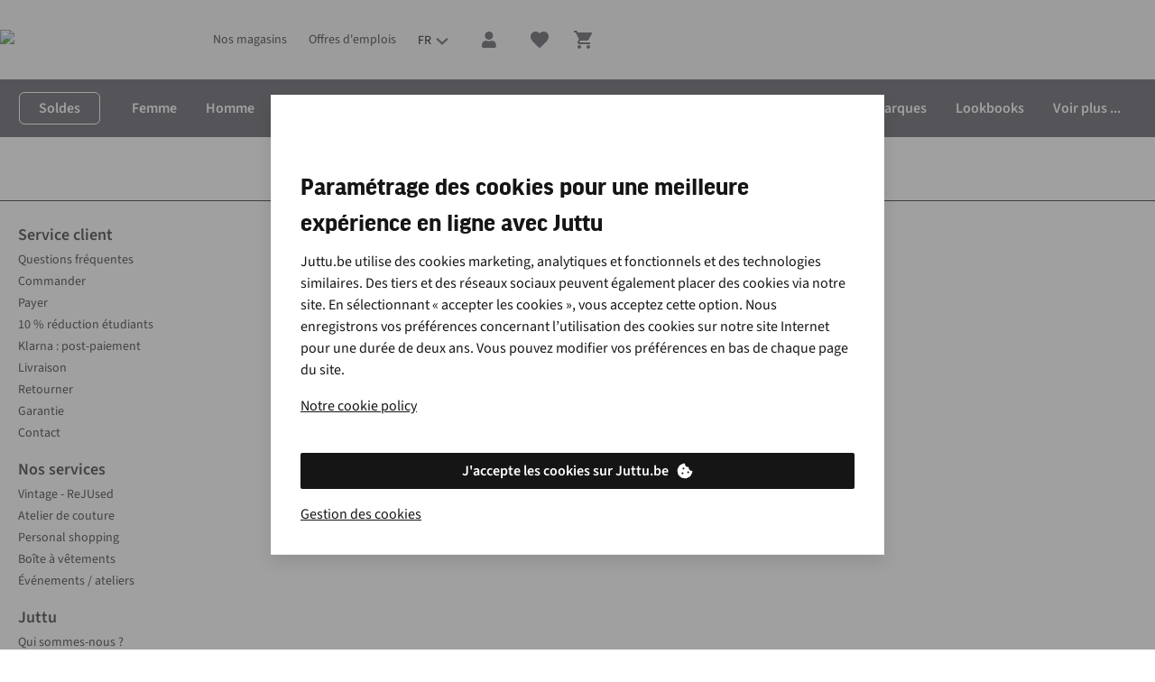

--- FILE ---
content_type: text/css
request_url: https://www.juttu.be/application-resource/cotopaxi/1.47.0/juttu.css
body_size: 42728
content:
@-webkit-keyframes bop{0%,25%,50%{-webkit-transform:translateY(0);transform:translateY(0)}12.5%,37.5%{-webkit-transform:translateY(-.25em);transform:translateY(-.25em)}}@keyframes bop{0%,25%,50%{-webkit-transform:translateY(0);transform:translateY(0)}12.5%,37.5%{-webkit-transform:translateY(-.25em);transform:translateY(-.25em)}}@-webkit-keyframes bop-cpu{0%,25%,50%{top:0}12.5%,37.5%{top:-.25em}}@keyframes bop-cpu{0%,25%,50%{top:0}12.5%,37.5%{top:-.25em}}@-webkit-keyframes bounce-in{0%,to{-webkit-transform:translateY(0);transform:translateY(0)}50%{-webkit-transform:translateY(-50%);transform:translateY(-50%)}}@keyframes bounce-in{0%,to{-webkit-transform:translateY(0);transform:translateY(0)}50%{-webkit-transform:translateY(-50%);transform:translateY(-50%)}}@-webkit-keyframes button-finisher{0%{background-position-x:100%}to{background-position-x:0}}@keyframes button-finisher{0%{background-position-x:100%}to{background-position-x:0}}@-webkit-keyframes button-finisher-content{0%{opacity:0;-webkit-transform:translateY(100%);transform:translateY(100%)}to{opacity:1;-webkit-transform:translateY(0);transform:translateY(0)}}@keyframes button-finisher-content{0%{opacity:0;-webkit-transform:translateY(100%);transform:translateY(100%)}to{opacity:1;-webkit-transform:translateY(0);transform:translateY(0)}}@-webkit-keyframes button-loading{0%{-webkit-transform:scaleX(.5) translateX(-150%);transform:scaleX(.5) translateX(-150%)}to{-webkit-transform:scaleX(.5) translateX(150%);transform:scaleX(.5) translateX(150%)}}@keyframes button-loading{0%{-webkit-transform:scaleX(.5) translateX(-150%);transform:scaleX(.5) translateX(-150%)}to{-webkit-transform:scaleX(.5) translateX(150%);transform:scaleX(.5) translateX(150%)}}@-webkit-keyframes heart-pulse{0%,45%,55%,to{-webkit-transform:scale(1);transform:scale(1)}30%{-webkit-transform:scale(1.2);transform:scale(1.2)}70%{-webkit-transform:scale(1.1);transform:scale(1.1)}}@keyframes heart-pulse{0%,45%,55%,to{-webkit-transform:scale(1);transform:scale(1)}30%{-webkit-transform:scale(1.2);transform:scale(1.2)}70%{-webkit-transform:scale(1.1);transform:scale(1.1)}}@-webkit-keyframes input-loading{0%{-webkit-transform:scaleX(.2) translateX(-300%);transform:scaleX(.2) translateX(-300%)}to{-webkit-transform:scaleX(.2) translateX(300%);transform:scaleX(.2) translateX(300%)}}@keyframes input-loading{0%{-webkit-transform:scaleX(.2) translateX(-300%);transform:scaleX(.2) translateX(-300%)}to{-webkit-transform:scaleX(.2) translateX(300%);transform:scaleX(.2) translateX(300%)}}@-webkit-keyframes rotate{0%{-webkit-transform:rotate(0deg);transform:rotate(0deg)}to{-webkit-transform:rotate(360deg);transform:rotate(360deg)}}@keyframes rotate{0%{-webkit-transform:rotate(0deg);transform:rotate(0deg)}to{-webkit-transform:rotate(360deg);transform:rotate(360deg)}}@-webkit-keyframes rotate-centered{0%{-webkit-transform:translateX(-50%) translateY(-50%) rotate(0deg);transform:translateX(-50%) translateY(-50%) rotate(0deg)}to{-webkit-transform:translateX(-50%) translateY(-50%) rotate(360deg);transform:translateX(-50%) translateY(-50%) rotate(360deg)}}@keyframes rotate-centered{0%{-webkit-transform:translateX(-50%) translateY(-50%) rotate(0deg);transform:translateX(-50%) translateY(-50%) rotate(0deg)}to{-webkit-transform:translateX(-50%) translateY(-50%) rotate(360deg);transform:translateX(-50%) translateY(-50%) rotate(360deg)}}@-webkit-keyframes slide-horizontal{0%{-webkit-transform:translateX(-100%);transform:translateX(-100%)}to{-webkit-transform:translateX(0);transform:translateX(0)}}@keyframes slide-horizontal{0%{-webkit-transform:translateX(-100%);transform:translateX(-100%)}to{-webkit-transform:translateX(0);transform:translateX(0)}}@-webkit-keyframes slide-horizontal-end{0%{-webkit-transform:translateX(0);transform:translateX(0)}to{-webkit-transform:translateX(-100%);transform:translateX(-100%)}}@keyframes slide-horizontal-end{0%{-webkit-transform:translateX(0);transform:translateX(0)}to{-webkit-transform:translateX(-100%);transform:translateX(-100%)}}@-webkit-keyframes slide-horizontal-reverse{0%{-webkit-transform:translateX(100%);transform:translateX(100%)}to{-webkit-transform:translateX(0);transform:translateX(0)}}@keyframes slide-horizontal-reverse{0%{-webkit-transform:translateX(100%);transform:translateX(100%)}to{-webkit-transform:translateX(0);transform:translateX(0)}}@-webkit-keyframes slide-horizontal-reverse-end{0%{-webkit-transform:translateX(0);transform:translateX(0)}to{-webkit-transform:translateX(100%);transform:translateX(100%)}}@keyframes slide-horizontal-reverse-end{0%{-webkit-transform:translateX(0);transform:translateX(0)}to{-webkit-transform:translateX(100%);transform:translateX(100%)}}@-webkit-keyframes spinner-rotator{0%{-webkit-transform:rotate(0deg);transform:rotate(0deg)}to{-webkit-transform:rotate(270deg);transform:rotate(270deg)}}@keyframes spinner-rotator{0%{-webkit-transform:rotate(0deg);transform:rotate(0deg)}to{-webkit-transform:rotate(270deg);transform:rotate(270deg)}}@-webkit-keyframes spinner-dash{0%{stroke-dashoffset:140}50%{stroke-dashoffset:35;-webkit-transform:rotate(135deg);transform:rotate(135deg)}to{stroke-dashoffset:140;-webkit-transform:rotate(450deg);transform:rotate(450deg)}}@keyframes spinner-dash{0%{stroke-dashoffset:140}50%{stroke-dashoffset:35;-webkit-transform:rotate(135deg);transform:rotate(135deg)}to{stroke-dashoffset:140;-webkit-transform:rotate(450deg);transform:rotate(450deg)}}@-webkit-keyframes top-fade-in{0%{opacity:0;top:-9999px}1%{opacity:0;top:100%}to{opacity:1;top:100%}}@keyframes top-fade-in{0%{opacity:0;top:-9999px}1%{opacity:0;top:100%}to{opacity:1;top:100%}}@-webkit-keyframes fade-in{0%{opacity:0}to{opacity:1}}@keyframes fade-in{0%{opacity:0}to{opacity:1}}.as-a-input-phone-number.PhoneInput{display:-webkit-box;display:-ms-flexbox;display:flex;position:relative;-webkit-box-align:center;-ms-flex-align:center;align-items:center}.as-a-input-phone-number.PhoneInput .as-a-input__input{padding-left:48px}.as-a-input-phone-number .PhoneInputInput{-webkit-box-flex:1;-ms-flex:1;flex:1;min-width:0}.as-a-input-phone-number .PhoneInputCountryIcon{height:16px;width:24px}.as-a-input-phone-number .PhoneInputCountryIcon--square{width:16px}.as-a-input-phone-number .PhoneInputCountryIcon--border{background-color:rgba(0,0,0,.1);-webkit-box-shadow:0 0 0 1px rgba(0,0,0,.5),inset 0 0 0 1px rgba(0,0,0,.5);box-shadow:0 0 0 1px rgba(0,0,0,.5),inset 0 0 0 1px rgba(0,0,0,.5)}.as-a-input-phone-number .PhoneInputCountryIconImg{display:block;height:100%;width:100%}.as-a-input-phone-number .PhoneInputInternationalIconPhone{opacity:.8}.as-a-input-phone-number .PhoneInputInternationalIconGlobe{opacity:.65}.as-a-input-phone-number .PhoneInputCountry{left:8px;position:absolute;top:12px;z-index:1;-ms-flex-item-align:stretch;align-self:stretch;display:-webkit-box;display:-ms-flexbox;display:flex;-webkit-box-align:center;-ms-flex-align:center;align-items:center;margin-right:6px}.as-a-input-phone-number .PhoneInputCountrySelect{border:0;cursor:pointer;height:100%;left:0;opacity:0;position:absolute;top:0;width:100%;z-index:1}.as-a-input-phone-number .PhoneInputCountrySelect[disabled]{cursor:default}.as-a-input-phone-number .PhoneInputCountrySelectArrow{border-color:inherit;border-style:solid;border-width:0 1px 1px 0;content:"";display:block;height:4px;margin-left:6px;opacity:.45;-webkit-transform:rotate(45deg);transform:rotate(45deg);width:4px}.as-a-input-phone-number .PhoneInputCountrySelect:focus+.PhoneInputCountryIcon+.PhoneInputCountrySelectArrow{color:#5b87fa;opacity:1}.as-a-input-phone-number .PhoneInputCountrySelect:focus+.PhoneInputCountryIcon--border{-webkit-box-shadow:0 0 0 1px #5b87fa,inset 0 0 0 1px #5b87fa;box-shadow:0 0 0 1px #5b87fa,inset 0 0 0 1px #5b87fa}.as-a-input-phone-number .PhoneInputCountrySelect:focus+.PhoneInputCountryIcon .PhoneInputInternationalIconGlobe{color:#5b87fa;opacity:1}.tippy-tooltip.glossary-theme{background:#434343;border-radius:0;-webkit-box-shadow:0 0 12px hsla(0,0%,8%,.15);box-shadow:0 0 12px hsla(0,0%,8%,.15);color:#fff;font-family:var(--fontFamily-functional);font-size:14px;font-style:normal;font-weight:400;letter-spacing:normal;line-height:1.43;padding:24px;text-align:left;text-transform:none}.tippy-tooltip.glossary-theme[data-placement^=top] .tippy-arrow{border-top-color:#434343}.tippy-tooltip.glossary-theme[data-placement^=bottom] .tippy-arrow{border-bottom-color:#434343}.tippy-tooltip.glossary-theme[data-placement^=left] .tippy-arrow{border-left-color:#434343}.tippy-tooltip.glossary-theme[data-placement^=right] .tippy-arrow{border-right-color:#434343}.tippy-tooltip.glossary-theme .tippy-content__title{color:inherit;font-family:var(--fontFamily-fascia);font-size:18px;font-style:normal;font-weight:700;letter-spacing:normal;line-height:1.56;margin-bottom:8px;margin-right:24px;text-transform:none;text-transform:capitalize}.tippy-tooltip.glossary-theme .tippy-content__description{margin-right:16px}.tippy-tooltip.glossary-theme .tippy-content__title+.tippy-content__description{margin-right:0}.tippy-tooltip.glossary-theme .tippy-content__close{background-image:url("data:image/svg+xml;utf8,<svg width='24' height='24' viewBox='0 0 24 24' fill='none' xmlns='http://www.w3.org/2000/svg'><path d='M19,6.41L17.59,5L12,10.59L6.41,5L5,6.41L10.59,12L5,17.59L6.41,19L12,13.41L17.59,19L19,17.59L13.41,12L19,6.41Z' fill='%238A8A8A'/></svg>");background-repeat:no-repeat;background-size:cover;cursor:pointer;height:14px;position:absolute;right:16px;top:16px;width:14px}.tippy-tooltip.glossary-theme .tippy-content__close:after{display:none}.tippy-tooltip.glossary-theme .tippy-content__close:hover{background-image:url("data:image/svg+xml;utf8,<svg width='24' height='24' viewBox='0 0 24 24' fill='none' xmlns='http://www.w3.org/2000/svg'><path d='M19,6.41L17.59,5L12,10.59L6.41,5L5,6.41L10.59,12L5,17.59L6.41,19L12,13.41L17.59,19L19,17.59L13.41,12L19,6.41Z' fill='currentColor'/></svg>")}.tippy-tooltip.glossary-light-theme[data-placement^=bottom-start],.tippy-tooltip.glossary-theme[data-placement^=bottom-start]{left:5px!important}.tippy-tooltip.glossary-light-theme{background:#fff;border-radius:6px;-webkit-box-shadow:0 16px 24px rgba(0,0,0,.15),0 -16px 24px rgba(0,0,0,.15);box-shadow:0 16px 24px rgba(0,0,0,.15),0 -16px 24px rgba(0,0,0,.15);color:#151515;font-family:var(--fontFamily-functional);font-size:14px;font-style:normal;font-weight:400;letter-spacing:normal;line-height:1.43;padding:16px;text-align:left;text-transform:none}.tippy-tooltip.glossary-light-theme[data-placement^=top] .tippy-arrow{border-top-color:#fff}.tippy-tooltip.glossary-light-theme[data-placement^=bottom] .tippy-arrow{border-bottom-color:#fff}.tippy-tooltip.glossary-light-theme[data-placement^=left] .tippy-arrow{border-left-color:#fff}.tippy-tooltip.glossary-light-theme[data-placement^=right] .tippy-arrow{border-right-color:#fff}@media (min-width:48em){.tippy-tooltip.glossary-light-theme{padding:24px 32px 32px}}.tippy-tooltip.glossary-light-theme .tippy-content__title{color:inherit;font-family:var(--fontFamily-fascia);font-size:16px;font-style:normal;font-weight:700;letter-spacing:normal;line-height:1.33;margin-bottom:8px;margin-right:24px;text-transform:capitalize;text-transform:none}@media (min-width:48em){.tippy-tooltip.glossary-light-theme .tippy-content__title{font-size:20px;line-height:1.43;margin-bottom:12px}}.tippy-tooltip.glossary-light-theme .tippy-content__title+.tippy-content__description{margin-right:0}.tippy-tooltip.glossary-light-theme .tippy-content__description{margin-right:16px}.tippy-tooltip.glossary-light-theme .tippy-content__close{background-image:url("data:image/svg+xml;utf8,<svg width='24' height='24' viewBox='0 0 24 24' fill='none' xmlns='http://www.w3.org/2000/svg'><path d='M19,6.41L17.59,5L12,10.59L6.41,5L5,6.41L10.59,12L5,17.59L6.41,19L12,13.41L17.59,19L19,17.59L13.41,12L19,6.41Z' fill='%2368676F'/></svg>");background-repeat:no-repeat;background-size:cover;cursor:pointer;height:24px;position:absolute;right:12px;top:12px;width:24px}.tippy-tooltip.glossary-light-theme .tippy-content__close:after{display:none}.tippy-tooltip.glossary-light-theme .tippy-content__close:hover{-webkit-transform:scale(1.12);transform:scale(1.12)}@media (min-width:48em){.tippy-tooltip.glossary-light-theme .tippy-content__close{right:24px;top:24px}}[role=button],[role=option]{cursor:pointer}body{background-color:transparent;max-width:100%}@font-face{font-display:swap;font-family:GoodHeadlineWeb;font-style:normal;font-weight:400;src:url("./assets/fonts/good-headline-web/GoodHeadlineWeb-subset.woff2") format("woff2"),url("./assets/fonts/good-headline-web/GoodHeadlineWeb-subset.zopfli.woff") format("woff");unicode-range:U+0-ff,U+131,U+152,U+153,U+2bb,U+2bc,U+2c6,U+2da,U+2dc,U+2000-206f,U+2074,U+20ac,U+2122,U+2191,U+2193,U+2212,U+2215,U+feff,U+fffd}@font-face{font-display:swap;font-family:GoodHeadlineWeb;font-style:normal;font-weight:700;src:url("./assets/fonts/good-headline-web/GoodHeadlineWeb-Bold-subset.woff2") format("woff2"),url("./assets/fonts/good-headline-web/GoodHeadlineWeb-Bold-subset.zopfli.woff") format("woff");unicode-range:U+0-ff,U+131,U+152,U+153,U+2bb,U+2bc,U+2c6,U+2da,U+2dc,U+2000-206f,U+2074,U+20ac,U+2122,U+2191,U+2193,U+2212,U+2215,U+feff,U+fffd}@font-face{font-display:swap;font-family:"GoodHeadlineWeb Regular";font-style:normal;font-weight:400;src:url("./assets/fonts/good-headline-web/GoodHeadlineWeb-subset.woff2") format("woff2"),url("./assets/fonts/good-headline-web/GoodHeadlineWeb-subset.zopfli.woff") format("woff");unicode-range:U+0-ff,U+131,U+152,U+153,U+2bb,U+2bc,U+2c6,U+2da,U+2dc,U+2000-206f,U+2074,U+20ac,U+2122,U+2191,U+2193,U+2212,U+2215,U+feff,U+fffd}@font-face{font-display:swap;font-family:"GoodHeadlineWeb Bold";font-style:normal;font-weight:700;src:url("./assets/fonts/good-headline-web/GoodHeadlineWeb-Bold-subset.woff2") format("woff2"),url("./assets/fonts/good-headline-web/GoodHeadlineWeb-Bold-subset.zopfli.woff") format("woff");unicode-range:U+0-ff,U+131,U+152,U+153,U+2bb,U+2bc,U+2c6,U+2da,U+2dc,U+2000-206f,U+2074,U+20ac,U+2122,U+2191,U+2193,U+2212,U+2215,U+feff,U+fffd}.as-a-badge{-webkit-box-sizing:border-box;box-sizing:border-box;display:-webkit-inline-box;display:-ms-inline-flexbox;display:inline-flex;-webkit-box-orient:horizontal;-webkit-box-direction:normal;-ms-flex-direction:row;flex-direction:row;-webkit-box-pack:center;-ms-flex-pack:center;justify-content:center;-webkit-box-align:center;-ms-flex-align:center;align-items:center;background:#1d9dae;border-radius:999em;color:#fff;font-family:var(--fontFamily-functional);font-size:10px;font-style:normal;font-weight:600;letter-spacing:normal;line-height:1;min-height:16px;min-width:16px;padding:0 4px;text-transform:none}.as-a-badge:after{content:"";font-size:0;min-height:inherit}.as-a-badge--secondary{background:#68676f;color:#fff}.as-a-badge--subtle{background:#c6c6c6;color:#fff}.as-a-badge--l{font-size:16px;line-height:1.5;min-height:24px;min-width:24px;padding:0 8px}.as-a-badge--animated{-webkit-animation:bounce-in 200ms ease-in-out;animation:bounce-in 200ms ease-in-out}.as-a-heading .as-a-badge{margin-left:12px}.as-a-btn{display:-webkit-inline-box;display:-ms-inline-flexbox;display:inline-flex;position:relative;-webkit-box-pack:center;-ms-flex-pack:center;justify-content:center;-webkit-box-align:center;-ms-flex-align:center;align-items:center;border:1px solid transparent;border-radius:2px;-webkit-box-shadow:none;box-shadow:none;-webkit-box-sizing:border-box;box-sizing:border-box;cursor:pointer;font-family:var(--fontFamily-functional);font-size:16px;font-style:normal;font-weight:600;height:auto;letter-spacing:normal;line-height:1;margin:0;min-height:40px;min-width:40px;outline:none;overflow:visible;padding:7px;text-decoration:none;text-transform:none;-webkit-transition:background-color .2s,color .2s,border-color .2s,opacity .2s,-webkit-box-shadow .2s,-webkit-transform .2s;transition:background-color .2s,color .2s,border-color .2s,opacity .2s,-webkit-box-shadow .2s,-webkit-transform .2s;transition:background-color .2s,color .2s,border-color .2s,box-shadow .2s,opacity .2s,transform .2s;transition:background-color .2s,color .2s,border-color .2s,box-shadow .2s,opacity .2s,transform .2s,-webkit-box-shadow .2s,-webkit-transform .2s;width:auto;-webkit-tap-highlight-color:transparent}.as-a-btn--fill{width:100%}.as-a-btn--align-left{-webkit-box-pack:start;-ms-flex-pack:start;justify-content:flex-start}.as-a-btn--align-right{-webkit-box-pack:end;-ms-flex-pack:end;justify-content:flex-end}.as-a-btn--invisible{overflow:hidden;padding:0;clip:rect(0,0,0,0);border:0;clip-path:inset(50%);height:1px;position:absolute;white-space:nowrap;width:1px}.as-a-btn__text{line-height:1.5;margin:0 8px;-webkit-user-select:none;-moz-user-select:none;-ms-user-select:none;user-select:none}.as-a-btn__text--sr-only{overflow:hidden;padding:0;clip:rect(0,0,0,0);border:0;clip-path:inset(50%);height:1px;position:absolute;white-space:nowrap;width:1px}.as-a-btn__icon--left{margin-left:8px}.as-a-btn__icon--right{margin-right:8px}.as-a-btn__icon .as-a-icon--extra-major:before,.as-a-btn__icon .as-a-icon--major:before{vertical-align:middle}.as-a-btn__badge{position:absolute;right:-4px;top:-4px}.as-a-btn__loader{border-bottom-left-radius:inherit;border-bottom-right-radius:inherit;bottom:-1px;display:none;height:4px;left:-1px;overflow:hidden;pointer-events:none;position:absolute;right:-1px}.as-a-btn__loader:after{-webkit-animation:button-loading 2s linear infinite;animation:button-loading 2s linear infinite;background:currentColor;color:inherit;content:"";display:block;height:100%;position:absolute;width:100%}.as-a-btn__finisher{-webkit-animation:button-finisher .6s ease-in-out;animation:button-finisher .6s ease-in-out;background:linear-gradient(90deg,#00bf00 25%,transparent 75%);background-position-x:0;background-size:400%;border-radius:2px;bottom:-1px;color:#fff;display:none;left:-1px;position:absolute;right:-1px;top:-1px}.as-a-btn__finisher,.as-a-btn__finisher-content{-webkit-box-pack:center;-ms-flex-pack:center;justify-content:center;-webkit-box-align:center;-ms-flex-align:center;align-items:center}.as-a-btn__finisher-content{-webkit-animation:button-finisher-content .4s .3s backwards;animation:button-finisher-content .4s .3s backwards;-webkit-box-sizing:border-box;box-sizing:border-box;display:-webkit-inline-box;display:-ms-inline-flexbox;display:inline-flex;margin:0 8px;overflow:hidden}.as-a-btn__finisher-text{line-height:1.5;overflow:hidden;text-overflow:ellipsis;white-space:nowrap}.as-a-btn__finisher-text:nth-child(2){margin-left:8px}.as-a-btn__text--with-glossary{height:100%;left:50%;margin:0;opacity:0;overflow:hidden;position:absolute;top:50%;-webkit-transform:translateX(-50%) translateY(-50%);transform:translateX(-50%) translateY(-50%);width:100%}.as-a-btn__text--with-glossary a.glossary-highlight[aria-expanded=false]{display:block;height:100%;width:100%}.as-a-btn--loading{cursor:wait}.as-a-btn--loading .as-a-btn__loader{display:block}.as-a-btn--finished{cursor:not-allowed}.as-a-btn--finished .as-a-btn__finisher{display:-webkit-inline-box;display:-ms-inline-flexbox;display:inline-flex}.as-a-btn--disabled{cursor:not-allowed}.as-a-btn--pill{border-radius:999em}.as-a-btn--pill .as-a-btn__loader{display:none}.as-a-btn--l{min-height:56px;min-width:56px;padding:15px}.as-a-btn--m{min-height:32px;min-width:32px;padding:3px}.as-a-btn--s{padding:3px}.as-a-btn--s,.as-a-btn--xs{font-size:14px;min-height:24px;min-width:24px}.as-a-btn--xs{font-family:var(--fontFamily-functional);font-style:normal;font-weight:400;letter-spacing:normal;padding:0;text-transform:none}.as-a-btn{border-color:transparent}.as-a-btn,.as-a-btn:link,.as-a-btn:visited{background:#151515;color:#fff}@media (hover:hover) and (pointer:fine){.as-a-btn:hover{background:#434343;color:#fff}}.as-a-btn:active,.as-a-btn:disabled{background:#151515;color:#fff}.as-a-btn.as-a-btn--disabled,.as-a-btn.as-a-btn--disabled:hover{background:#c6c6c6;color:#fff}.as-a-btn .as-a-btn__loader{color:#8a8a8a}.as-a-btn--branded{border-color:transparent}.as-a-btn--branded,.as-a-btn--branded:link,.as-a-btn--branded:visited{background:#1d9dae;color:#fff}@media (hover:hover) and (pointer:fine){.as-a-btn--branded:hover{background:#008596;color:#fff}}.as-a-btn--branded:active{background:#008596;color:#fff}.as-a-btn--branded:disabled{background:#1d9dae;color:#fff}.as-a-btn--branded.as-a-btn--disabled,.as-a-btn--branded.as-a-btn--disabled:hover{background:#c6c6c6;color:#fff}.as-a-btn--branded .as-a-btn__loader{color:#25c7dd}.as-a-btn--branded-alt{border-color:transparent}.as-a-btn--branded-alt,.as-a-btn--branded-alt:link,.as-a-btn--branded-alt:visited{background:#1d9dae;color:#fff}@media (hover:hover) and (pointer:fine){.as-a-btn--branded-alt:hover{background:#008596;color:#fff}}.as-a-btn--branded-alt:active{background:#008596;color:#fff}.as-a-btn--branded-alt:disabled{background:#1d9dae;color:#fff}.as-a-btn--branded-alt.as-a-btn--disabled,.as-a-btn--branded-alt.as-a-btn--disabled:hover{background:#c6c6c6;color:#fff}.as-a-btn--branded-alt .as-a-btn__loader{color:#25c7dd}.as-a-btn--filter,.as-a-btn--filter-alt{font-family:var(--fontFamily-functional);font-style:normal;font-weight:400;letter-spacing:normal;text-transform:none}.as-a-btn--filter{border-color:currentColor}.as-a-btn--filter,.as-a-btn--filter:link,.as-a-btn--filter:visited{background:transparent;color:#151515}@media (hover:hover) and (pointer:fine){.as-a-btn--filter:hover{background:transparent;color:#151515}}.as-a-btn--filter:active{background:transparent;color:#151515}.as-a-btn--filter:active:not(:disabled){-webkit-box-shadow:inset 0 0 0 1px currentColor;box-shadow:inset 0 0 0 1px currentColor}.as-a-btn--filter:disabled{background:transparent;color:#151515}.as-a-btn--filter.as-a-btn--disabled,.as-a-btn--filter.as-a-btn--disabled:hover{background:transparent;color:#c6c6c6}.as-a-btn--filter .as-a-btn__loader{color:currentColor}.as-a-btn--filter:hover{text-decoration:line-through}.as-a-btn--filter-alt{border-color:currentColor}.as-a-btn--filter-alt,.as-a-btn--filter-alt:link,.as-a-btn--filter-alt:visited{background:transparent;color:#68676f}@media (hover:hover) and (pointer:fine){.as-a-btn--filter-alt:hover{background:#68676f;color:#fff}}.as-a-btn--filter-alt:active{background:#68676f;color:#fff}.as-a-btn--filter-alt:active:not(:disabled){-webkit-box-shadow:inset 0 0 0 1px currentColor;box-shadow:inset 0 0 0 1px currentColor}.as-a-btn--filter-alt:disabled{background:transparent;color:#68676f}.as-a-btn--filter-alt.as-a-btn--disabled,.as-a-btn--filter-alt.as-a-btn--disabled:hover{background:transparent;color:#c6c6c6}.as-a-btn--filter-alt .as-a-btn__loader{color:currentColor}@media (max-width:63.99em){.as-a-btn--filter-alt:not(.as-a-btn--l,.as-a-btn--m,.as-a-btn--s,.as-a-btn--xs){min-height:32px;min-width:32px;padding:3px}}@media (max-width:47.99em){.as-a-btn--filter-alt:active:not(:disabled){-webkit-box-shadow:none;box-shadow:none}}.as-a-btn--inverse{border-color:transparent}.as-a-btn--inverse,.as-a-btn--inverse:link,.as-a-btn--inverse:visited{background:#fff;color:#434343}@media (hover:hover) and (pointer:fine){.as-a-btn--inverse:hover{background:#fff;color:#151515}}.as-a-btn--inverse:active{background:#fff;color:#151515}.as-a-btn--inverse:disabled{background:#fff;color:#434343}.as-a-btn--inverse.as-a-btn--disabled,.as-a-btn--inverse.as-a-btn--disabled:hover{background:#fff;color:#c6c6c6}.as-a-btn--inverse .as-a-btn__loader{color:currentColor}.as-a-btn--inverse-alt{border-color:transparent}.as-a-btn--inverse-alt,.as-a-btn--inverse-alt:link,.as-a-btn--inverse-alt:visited{background:#fff;color:#1d9dae}@media (hover:hover) and (pointer:fine){.as-a-btn--inverse-alt:hover{background:#fff;color:#008596}}.as-a-btn--inverse-alt:active{background:#fff;color:#008596}.as-a-btn--inverse-alt:disabled{background:#fff;color:#1d9dae}.as-a-btn--inverse-alt.as-a-btn--disabled,.as-a-btn--inverse-alt.as-a-btn--disabled:hover{background:#fff;color:#c6c6c6}.as-a-btn--inverse-alt .as-a-btn__loader{color:currentColor}.as-a-btn--link,.as-a-btn--link-light,.as-a-btn--link-subtle{border:0;border-radius:0;font-family:var(--fontFamily-functional);font-style:normal;font-weight:400;letter-spacing:normal;line-height:1.5;min-height:0;min-width:0;padding:0;text-transform:none;-webkit-transition:none;transition:none}.as-a-btn--link .as-a-btn__loader,.as-a-btn--link-light .as-a-btn__loader,.as-a-btn--link-subtle .as-a-btn__loader{display:none}.as-a-btn--link .as-a-btn__text,.as-a-btn--link-light .as-a-btn__text,.as-a-btn--link-subtle .as-a-btn__text{line-height:inherit;margin:0}.as-a-btn--link .as-a-btn__icon--left,.as-a-btn--link-light .as-a-btn__icon--left,.as-a-btn--link-subtle .as-a-btn__icon--left{margin-left:0;margin-right:4px}.as-a-btn--link .as-a-btn__icon--right,.as-a-btn--link-light .as-a-btn__icon--right,.as-a-btn--link-subtle .as-a-btn__icon--right{margin-left:4px;margin-right:0}.as-a-btn.as-a-btn--link{border-color:transparent;text-decoration:underline}.as-a-btn.as-a-btn--link,.as-a-btn.as-a-btn--link:link,.as-a-btn.as-a-btn--link:visited{background:transparent;color:#151515}@media (hover:hover) and (pointer:fine){.as-a-btn.as-a-btn--link:hover{background:transparent;color:#151515}}.as-a-btn.as-a-btn--link:active,.as-a-btn.as-a-btn--link:disabled{background:transparent;color:#151515}.as-a-btn.as-a-btn--link.as-a-btn--disabled,.as-a-btn.as-a-btn--link.as-a-btn--disabled:hover{background:transparent;color:#c6c6c6}.as-a-btn.as-a-btn--link .as-a-btn__loader{color:currentColor}.as-a-btn.as-a-btn--link:focus,.as-a-btn.as-a-btn--link:hover{text-decoration:none}.as-a-btn--link:disabled:focus,.as-a-btn--link:disabled:hover{background:transparent;-webkit-box-shadow:none;box-shadow:none}.as-a-heading .as-a-btn--link,.as-a-text .as-a-btn--link{background:transparent;border:0;border-color:transparent;color:inherit;display:inline;font:inherit;letter-spacing:inherit;line-height:inherit;margin:0;padding:0;text-decoration:underline;text-transform:inherit}.as-a-heading .as-a-btn--link:link,.as-a-heading .as-a-btn--link:visited,.as-a-text .as-a-btn--link:link,.as-a-text .as-a-btn--link:visited{background:transparent;color:inherit}@media (hover:hover) and (pointer:fine){.as-a-heading .as-a-btn--link:hover,.as-a-text .as-a-btn--link:hover{background:transparent;color:inherit}}.as-a-heading .as-a-btn--link.as-a-btn--disabled,.as-a-heading .as-a-btn--link.as-a-btn--disabled:hover,.as-a-heading .as-a-btn--link:active,.as-a-heading .as-a-btn--link:disabled,.as-a-text .as-a-btn--link.as-a-btn--disabled,.as-a-text .as-a-btn--link.as-a-btn--disabled:hover,.as-a-text .as-a-btn--link:active,.as-a-text .as-a-btn--link:disabled{background:transparent;color:inherit}.as-a-heading .as-a-btn--link .as-a-btn__loader,.as-a-text .as-a-btn--link .as-a-btn__loader{color:currentColor}.as-a-heading .as-a-btn--link:focus,.as-a-heading .as-a-btn--link:hover,.as-a-text .as-a-btn--link:focus,.as-a-text .as-a-btn--link:hover{text-decoration:none}.as-a-heading .as-a-btn--link:disabled:focus,.as-a-heading .as-a-btn--link:disabled:hover,.as-a-text .as-a-btn--link:disabled:focus,.as-a-text .as-a-btn--link:disabled:hover{background:transparent;-webkit-box-shadow:none;box-shadow:none}.as-a-btn--link-subtle{border-color:transparent;text-decoration:none}.as-a-btn--link-subtle,.as-a-btn--link-subtle:link,.as-a-btn--link-subtle:visited{background:transparent;color:#151515}@media (hover:hover) and (pointer:fine){.as-a-btn--link-subtle:hover{background:transparent;color:#151515}}.as-a-btn--link-subtle:active,.as-a-btn--link-subtle:disabled{background:transparent;color:#151515}.as-a-btn--link-subtle.as-a-btn--disabled,.as-a-btn--link-subtle.as-a-btn--disabled:hover{background:transparent;color:#c6c6c6}.as-a-btn--link-subtle .as-a-btn__loader{color:currentColor}@media (min-width:64em){.as-a-btn--link-subtle:focus,.as-a-btn--link-subtle:hover{text-decoration:underline}.as-a-btn--link-subtle:disabled:focus,.as-a-btn--link-subtle:disabled:hover{text-decoration:none}}.as-a-btn.as-a-btn--link-light{border-color:transparent;text-decoration:underline}.as-a-btn.as-a-btn--link-light,.as-a-btn.as-a-btn--link-light:link,.as-a-btn.as-a-btn--link-light:visited{background:transparent;color:#fff}@media (hover:hover) and (pointer:fine){.as-a-btn.as-a-btn--link-light:hover{background:transparent;color:#fff}}.as-a-btn.as-a-btn--link-light:active,.as-a-btn.as-a-btn--link-light:disabled{background:transparent;color:#fff}.as-a-btn.as-a-btn--link-light.as-a-btn--disabled,.as-a-btn.as-a-btn--link-light.as-a-btn--disabled:hover{background:transparent;color:#c6c6c6}.as-a-btn.as-a-btn--link-light .as-a-btn__loader{color:currentColor}.as-a-btn.as-a-btn--link-light:focus,.as-a-btn.as-a-btn--link-light:hover{text-decoration:none}.as-a-btn--link-light:disabled:focus,.as-a-btn--link-light:disabled:hover{background:transparent;-webkit-box-shadow:none;box-shadow:none}.as-a-btn--navigation{border-color:transparent}.as-a-btn--navigation,.as-a-btn--navigation:link,.as-a-btn--navigation:visited{background:transparent;color:#68676f}@media (hover:hover) and (pointer:fine){.as-a-btn--navigation:hover{background:transparent;color:#434343}}.as-a-btn--navigation:active{background:transparent;color:#434343}.as-a-btn--navigation:disabled{background:transparent;color:#68676f}.as-a-btn--navigation.as-a-btn--disabled,.as-a-btn--navigation.as-a-btn--disabled:hover{background:transparent;color:#c6c6c6}.as-a-btn--navigation .as-a-btn__loader{color:currentColor}.as-a-btn--navigation .as-a-btn__badge{left:24px;outline:1px solid #f7f7f7;right:auto;top:4px}.as-a-btn--outlined{border-color:currentColor}.as-a-btn--outlined,.as-a-btn--outlined:link,.as-a-btn--outlined:visited{background:#fff;color:#151515}@media (hover:hover) and (pointer:fine){.as-a-btn--outlined:hover{background:#c6c6c6;color:#151515}}.as-a-btn--outlined:active{background:#fff;color:#000}.as-a-btn--outlined:active:not(:disabled){-webkit-box-shadow:inset 0 0 0 1px currentColor;box-shadow:inset 0 0 0 1px currentColor}.as-a-btn--outlined:disabled{background:#fff;color:#151515}.as-a-btn--outlined.as-a-btn--disabled,.as-a-btn--outlined.as-a-btn--disabled:hover{background:#fff;color:#c6c6c6}.as-a-btn--outlined .as-a-btn__loader{color:currentColor}.as-a-btn--outlined-alt{border-color:currentColor}.as-a-btn--outlined-alt,.as-a-btn--outlined-alt:link,.as-a-btn--outlined-alt:visited{background:#fff;color:#1d9dae}@media (hover:hover) and (pointer:fine){.as-a-btn--outlined-alt:hover{background:#c6c6c6;color:#1d9dae}}.as-a-btn--outlined-alt:active{background:#fff;color:#1d9dae}.as-a-btn--outlined-alt:active:not(:disabled){-webkit-box-shadow:inset 0 0 0 1px currentColor;box-shadow:inset 0 0 0 1px currentColor}.as-a-btn--outlined-alt:disabled{background:#fff;color:#1d9dae}.as-a-btn--outlined-alt.as-a-btn--disabled,.as-a-btn--outlined-alt.as-a-btn--disabled:hover{background:#fff;color:#c6c6c6}.as-a-btn--outlined-alt .as-a-btn__loader{color:currentColor}.as-a-btn--semi-transparent{border-color:currentColor;font-family:var(--fontFamily-functional);font-style:normal;font-weight:400;letter-spacing:normal;text-transform:none}.as-a-btn--semi-transparent,.as-a-btn--semi-transparent:link,.as-a-btn--semi-transparent:visited{background:rgba(67,67,67,.5);color:#fff}@media (hover:hover) and (pointer:fine){.as-a-btn--semi-transparent:hover{background:#fff;color:#434343}}.as-a-btn--semi-transparent:active{background:#fff;color:#434343}.as-a-btn--semi-transparent:active:not(:disabled){-webkit-box-shadow:inset 0 0 0 1px currentColor;box-shadow:inset 0 0 0 1px currentColor}.as-a-btn--semi-transparent:disabled{background:rgba(67,67,67,.5);color:#fff}.as-a-btn--semi-transparent.as-a-btn--disabled,.as-a-btn--semi-transparent.as-a-btn--disabled:hover{background:rgba(67,67,67,.5);color:#c6c6c6}.as-a-btn--semi-transparent .as-a-btn__loader{color:currentColor}.as-a-btn--semi-transparent:active:not(:disabled),.as-a-btn--semi-transparent:focus,.as-a-btn--semi-transparent:hover{border-color:#fff;-webkit-box-shadow:none;box-shadow:none}.as-a-btn--facebook{border-color:transparent}.as-a-btn--facebook,.as-a-btn--facebook:link,.as-a-btn--facebook:visited{background:#4468b0;color:#fff}@media (hover:hover) and (pointer:fine){.as-a-btn--facebook:hover{background:#597bbf;color:#fff}}.as-a-btn--facebook:active,.as-a-btn--facebook:disabled{background:#4468b0;color:#fff}.as-a-btn--facebook.as-a-btn--disabled,.as-a-btn--facebook.as-a-btn--disabled:hover{background:#c6c6c6;color:#151515}.as-a-btn--facebook .as-a-btn__loader{color:hsla(0,0%,100%,.5)}.as-a-btn--sustainable{border-color:currentColor}.as-a-btn--sustainable,.as-a-btn--sustainable:link,.as-a-btn--sustainable:visited{background:#fff;color:#638769}@media (hover:hover) and (pointer:fine){.as-a-btn--sustainable:hover{background:#eff3f0;color:#638769}}.as-a-btn--sustainable:active{background:#fff;color:#638769}.as-a-btn--sustainable:active:not(:disabled){-webkit-box-shadow:inset 0 0 0 1px currentColor;box-shadow:inset 0 0 0 1px currentColor}.as-a-btn--sustainable:disabled{background:#fff;color:#638769}.as-a-btn--sustainable .as-a-btn__loader{color:currentColor}.as-a-btn--tab{border-color:transparent;font-family:var(--fontFamily-functional);font-style:normal;font-weight:400;letter-spacing:normal;text-transform:none}.as-a-btn--tab,.as-a-btn--tab:link,.as-a-btn--tab:visited{background:transparent;color:#8a8a8a}@media (hover:hover) and (pointer:fine){.as-a-btn--tab:hover{background:transparent;color:#151515}}.as-a-btn--tab:active{background:transparent;color:#151515}.as-a-btn--tab:disabled{background:transparent;color:#8a8a8a}.as-a-btn--tab.as-a-btn--disabled,.as-a-btn--tab.as-a-btn--disabled:hover{background:#c6c6c6;color:#fff}.as-a-btn--tab .as-a-btn__loader{color:currentColor}.as-a-btn--tab-active{border-color:transparent;-webkit-box-shadow:0 0 0 1px #151515;box-shadow:0 0 0 1px #151515;cursor:default;-webkit-transition:none;transition:none;z-index:1}.as-a-btn--tab-active,.as-a-btn--tab-active:link,.as-a-btn--tab-active:visited{background:#151515;color:#fff}@media (hover:hover) and (pointer:fine){.as-a-btn--tab-active:hover{background:#151515;color:#fff}}.as-a-btn--tab-active.as-a-btn--disabled,.as-a-btn--tab-active.as-a-btn--disabled:hover,.as-a-btn--tab-active:active,.as-a-btn--tab-active:disabled{background:#151515;color:#fff}.as-a-btn--tab-active .as-a-btn__loader{color:currentColor}.as-a-btn--tab,.as-a-btn--tab-active{border:none;min-height:auto}@media (min-width:48em){.as-a-btn--tab,.as-a-btn--tab-active{padding-left:24px;padding-right:24px}}.as-a-btn--transparent{border-color:transparent}.as-a-btn--transparent,.as-a-btn--transparent:link,.as-a-btn--transparent:visited{background:transparent;color:inherit}@media (hover:hover) and (pointer:fine){.as-a-btn--transparent:hover{background:hsla(0,0%,8%,.05);color:inherit}}.as-a-btn--transparent:active{background:hsla(0,0%,8%,.1);color:inherit}.as-a-btn--transparent:disabled{background:transparent;color:inherit}.as-a-btn--transparent.as-a-btn--disabled,.as-a-btn--transparent.as-a-btn--disabled:hover{background:transparent;color:#c6c6c6}.as-a-btn--transparent .as-a-btn__loader{color:currentColor}.as-a-btn--transparent-alt{border-color:transparent}.as-a-btn--transparent-alt,.as-a-btn--transparent-alt:link,.as-a-btn--transparent-alt:visited{background:transparent;color:#151515}@media (hover:hover) and (pointer:fine){.as-a-btn--transparent-alt:hover{background:transparent;color:#151515}}.as-a-btn--transparent-alt:active,.as-a-btn--transparent-alt:disabled{background:transparent;color:#151515}.as-a-btn--transparent-alt.as-a-btn--disabled,.as-a-btn--transparent-alt.as-a-btn--disabled:hover{background:transparent;color:#c6c6c6}.as-a-btn--transparent-alt .as-a-btn__loader{color:currentColor}.as-a-btn--transparent-subtle{border-color:transparent}.as-a-btn--transparent-subtle,.as-a-btn--transparent-subtle:link,.as-a-btn--transparent-subtle:visited{background:transparent;color:#c6c6c6}@media (hover:hover) and (pointer:fine){.as-a-btn--transparent-subtle:hover{background:transparent;color:#151515}}.as-a-btn--transparent-subtle:active{background:hsla(0,0%,8%,.1);color:#151515}.as-a-btn--transparent-subtle.as-a-btn--disabled,.as-a-btn--transparent-subtle.as-a-btn--disabled:hover,.as-a-btn--transparent-subtle:disabled{background:transparent;color:#c6c6c6}.as-a-btn--transparent-subtle .as-a-btn__loader{color:currentColor}.as-a-btn--transparent-toggle{border:0;border-color:transparent;padding:0}.as-a-btn--transparent-toggle,.as-a-btn--transparent-toggle:link,.as-a-btn--transparent-toggle:visited{background:transparent;color:transparent}@media (hover:hover) and (pointer:fine){.as-a-btn--transparent-toggle:hover{background:transparent;color:transparent}}.as-a-btn--transparent-toggle.as-a-btn--disabled,.as-a-btn--transparent-toggle.as-a-btn--disabled:hover,.as-a-btn--transparent-toggle:active,.as-a-btn--transparent-toggle:disabled{background:transparent;color:transparent}.as-a-btn--transparent-toggle .as-a-btn__loader{color:currentColor}.as-a-btn--transparent-toggle .as-a-btn__text{margin:0;width:100%}.as-a-btn--transparent,.as-a-btn--transparent-alt,.as-a-btn--transparent-subtle{font-family:var(--fontFamily-functional);font-style:normal;font-weight:400;letter-spacing:normal;text-transform:none}.as-a-btn--transparent-alt:hover{font-weight:600}.as-a-btn--transparent-alt:hover,.as-a-chip{font-family:var(--fontFamily-functional);font-style:normal;letter-spacing:normal;text-transform:none}.as-a-chip{font-weight:400;-webkit-box-align:center;-ms-flex-align:center;align-items:center;border:1px solid hsla(0,0%,78%,.5);border-radius:4px;-webkit-box-sizing:border-box;box-sizing:border-box;color:#000;display:-webkit-box;display:-ms-flexbox;display:flex;font-size:16px;-webkit-box-pack:center;-ms-flex-pack:center;justify-content:center;line-height:1;margin:0;min-height:48px;min-width:24px;padding:7px;position:relative}.as-a-chip--has-action{cursor:pointer}.as-a-chip--has-action:hover{background-color:#f7f7f7}.as-a-chip--has-action:active:not(:disabled){background-color:hsla(0,0%,8%,.1);border-color:#151515}.as-a-chip--no-inline-padding{padding-inline:0}.as-a-chip__text{line-height:1.43;overflow:hidden;text-overflow:ellipsis;-webkit-user-select:none;-moz-user-select:none;-ms-user-select:none;user-select:none;white-space:nowrap}.as-a-chip--activated{border-color:#151515}.as-a-chip--disabled{color:#c6c6c6}.as-a-chip--disabled .as-a-chip__text{text-decoration:line-through}.as-a-chip--not-allowed{cursor:not-allowed}.as-a-chip--error{border-color:#e50b0b}.as-a-chip del .as-a-icon:last-child{margin-left:4px}.as-a-click-point{color:#fff;fill:currentColor;stroke:currentColor;-webkit-animation:fade-in .5s;animation:fade-in .5s;cursor:pointer;outline:none;overflow:visible;pointer-events:all;-webkit-transition:fill .1s;transition:fill .1s}.as-a-click-point:not(:root){overflow:visible}.as-a-click-point__circle{fill:rgba(67,67,67,.5);-webkit-transition:fill .1s,-webkit-transform .1s;transition:fill .1s,-webkit-transform .1s;transition:fill .1s,transform .1s;transition:fill .1s,transform .1s,-webkit-transform .1s}.as-a-click-point--is-active,.as-a-click-point:focus-visible,.as-a-click-point:hover{fill:#434343}.as-a-click-point--is-active .as-a-click-point__circle,.as-a-click-point:focus-visible .as-a-click-point__circle,.as-a-click-point:hover .as-a-click-point__circle{fill:#fff;stroke:#fff}@media (min-width:64em){.as-a-click-point:active .as-a-click-point__circle{-webkit-transform:scale(.85);transform:scale(.85)}}:root{--as-a-divider--direction:to right}.as-a-divider{display:-webkit-box;display:-ms-flexbox;display:flex;-ms-flex-negative:0;background:currentColor;border:none;color:hsla(0,0%,78%,.5);flex-shrink:0;font-family:var(--fontFamily-functional);font-size:16px;font-style:normal;font-weight:400;letter-spacing:normal;margin:0;text-transform:none}.as-a-divider--line-dotted{background:repeating-linear-gradient(var(--as-a-divider--direction),currentColor,currentColor 2px,transparent 2px,transparent 4px)}.as-a-divider--line-double{background:none;border-bottom:4px double}.as-a-divider--line-double.as-a-divider--vertical{border-bottom:none;border-right:4px double}.as-a-divider--horizontal{height:1px;margin:0 auto;width:100%}.as-a-divider--vertical{--as-a-divider--direction:to bottom;width:1px}.as-a-divider--with-text{display:-webkit-box;display:-ms-flexbox;display:flex;white-space:nowrap;-webkit-box-align:center;-ms-flex-align:center;align-items:center;background:transparent;height:auto}.as-a-divider--with-text:after,.as-a-divider--with-text:before{content:"";display:block;position:relative;-webkit-box-flex:1;-ms-flex-positive:1;border-top:thin solid;flex-grow:1}.as-a-divider__inner{color:#8a8a8a;padding:0 24px}.as-a-divider__inner--narrow{padding:0 4px}.as-a-divider--vertical.as-a-divider--with-text{display:-webkit-box;display:-ms-flexbox;display:flex;position:relative;width:auto;-webkit-box-pack:center;-ms-flex-pack:center;justify-content:center;-webkit-box-align:center;-ms-flex-align:center;align-items:center}.as-a-divider--vertical.as-a-divider--with-text:before{background-color:currentColor;height:100%;left:50%;position:absolute;top:0;-webkit-transform:translateX(-50%);transform:translateX(-50%);width:1px}.as-a-divider--vertical.as-a-divider--with-text:after{display:none}.as-a-divider--vertical.as-a-divider--with-text .as-a-divider__inner{background-color:#fff;padding:20px 0;position:relative}.as-a-divider--gutter-s.as-a-divider--horizontal{margin:4px auto}@media (min-width:64em){.as-a-divider--gutter-s.as-a-divider--horizontal{margin:8px auto}}.as-a-divider--gutter-m.as-a-divider--horizontal{margin:8px auto}@media (min-width:64em){.as-a-divider--gutter-m.as-a-divider--horizontal{margin:16px auto}}.as-a-divider--gutter-xl.as-a-divider--horizontal{margin:16px auto}@media (min-width:64em){.as-a-divider--gutter-xl.as-a-divider--horizontal{margin:24px auto}}.as-a-divider--gutter-xxl.as-a-divider--horizontal{margin:24px auto}@media (min-width:64em){.as-a-divider--gutter-xxl.as-a-divider--horizontal{margin:32px auto}}.as-a-divider--gutter-s.as-a-divider--vertical{margin:auto 4px}.as-a-divider--gutter-m.as-a-divider--vertical{margin:auto 8px}.as-a-divider--gutter-xl.as-a-divider--vertical{margin:auto 16px}.as-a-divider--gutter-xxl.as-a-divider--vertical{margin:auto 24px}@media (max-width:47.99em){.as-a-divider--mobile-bleed{margin-left:-16px;margin-right:-16px;width:auto}}@media (min-width:48em) and (max-width:63.99em){.as-a-divider--tablet-bleed{margin-left:-24px;margin-right:-24px;width:auto}}@media (min-width:64em){.as-a-divider--desktop-bleed{margin-left:-32px;margin-right:-32px;width:auto}}.as-a-heading{color:#151515;margin:0}.as-a-heading,.heading .as-a-heading{font-family:var(--fontFamily-fascia);font-style:normal;font-weight:700;letter-spacing:normal;text-transform:none}.heading .as-a-heading{color:inherit}.as-a-heading--xl{font-size:32px;line-height:1.5}.as-a-heading--l{font-size:28px;line-height:1.43}.as-a-heading--m{font-size:24px;line-height:1.33}.as-a-heading--s{font-size:20px;line-height:1.4}.as-a-heading--xs{font-size:18px;line-height:1.56}.as-a-heading--xxs{font-size:16px;line-height:1.43}.as-a-heading--extra-title{font-size:24px;line-height:1.33}@media (min-width:48em){.as-a-heading--extra-title{font-size:28px;line-height:1.43}}@media (min-width:64em){.as-a-heading--extra-title{font-size:32px;line-height:1.5}}.as-a-heading--title{font-size:20px;line-height:1.4}@media (min-width:48em){.as-a-heading--title{font-size:24px;line-height:1.33}}@media (min-width:64em){.as-a-heading--title{font-size:28px;line-height:1.43}}.as-a-heading--subtitle{font-size:18px;line-height:1.56}@media (min-width:48em){.as-a-heading--subtitle{font-size:24px;line-height:1.33}}.as-a-heading--small-title{font-size:18px;line-height:1.56}@media (min-width:48em){.as-a-heading--small-title{font-size:20px;line-height:1.4}}@media (min-width:64em){.as-a-heading--small-title{font-size:24px;line-height:1.33}}.as-a-heading--extra-small-title{font-size:16px;line-height:1.43}@media (min-width:48em){.as-a-heading--extra-small-title{font-size:18px;line-height:1.56}}.as-a-heading--center{text-align:center}.as-a-heading--right{text-align:right}.as-a-heading--inherit{color:inherit}.as-a-heading--inverse{color:#fff}.as-a-icon{display:block;max-height:100%;max-width:100%;pointer-events:none}.as-a-icon .as-a-icon__svg{fill:currentColor}.as-a-icon__svg{display:block;height:100%;max-height:100%;max-width:100%;position:relative;width:100%}.as-a-icon--primary .as-a-icon__svg{fill:#1d9dae}.as-a-icon--secondary .as-a-icon__svg{fill:#68676f}.as-a-icon--tertiary .as-a-icon__svg{fill:#b41e09}.as-a-icon--action .as-a-icon__svg{fill:#68676f}.as-a-btn:active .as-a-icon--action svg,.as-a-link:active .as-a-icon--action svg{fill:#343838}.as-o-menu--state-toggle__backdrop:active .as-a-icon--action svg,.as-o-top-bar__menu:active .as-a-icon--action svg{fill:#343838}.as-a-icon--action-nav .as-a-icon__svg{fill:#68676f}.as-a-btn:active .as-a-icon--action-nav svg,.as-a-link:active .as-a-icon--action-nav svg{fill:#343838}.as-o-menu--state-toggle__backdrop:active .as-a-icon--action-nav svg,.as-o-top-bar__menu:active .as-a-icon--action-nav svg{fill:#343838}.as-a-icon--negative .as-a-icon__svg{fill:#e50b0b}.as-a-icon--positive .as-a-icon__svg{fill:#008d00}.as-a-icon--subtle .as-a-icon__svg{fill:#434343}.as-a-icon--notice .as-a-icon__svg{fill:#e86826}.as-a-icon--default .as-a-icon__svg{fill:#151515}.as-a-icon--extra-minor{height:12px;width:12px}.as-a-icon--minor{height:16px;width:16px}.as-a-icon--medium{height:20px;width:20px}.as-a-icon--major{height:24px;width:24px}.as-a-icon--extra-major{height:30px;width:30px}.as-a-icon--large{width:50px}@media (max-width:47.99em){.as-a-icon--large{width:44px}}.as-a-icon--animation-bop{-webkit-animation:bop 2s ease-in-out infinite;animation:bop 2s ease-in-out infinite;-webkit-transform-origin:bottom center;transform-origin:bottom center}.as-a-icon--animation-heart-pulse{-webkit-animation:heart-pulse .5s linear;animation:heart-pulse .5s linear}.as-a-icon--animation-spin{-webkit-animation:rotate 2s linear infinite;animation:rotate 2s linear infinite}.as-a-icon--interactive{cursor:pointer;pointer-events:auto}.as-a-icon--inline{display:inline-block;vertical-align:middle}i.as-a-icon{color:inherit;display:inline;font-size:inherit;height:auto;line-height:inherit;pointer-events:auto;width:auto}i.as-a-icon--primary{color:#1d9dae}i.as-a-icon--secondary{color:#68676f}i.as-a-icon--tertiary{color:#b41e09}i.as-a-icon--action{color:#68676f}.as-a-btn:active i.as-a-icon--action svg,.as-a-link:active i.as-a-icon--action svg{fill:#343838}.as-o-menu--state-toggle__backdrop:active i.as-a-icon--action svg,.as-o-top-bar__menu:active i.as-a-icon--action svg{fill:#343838}i.as-a-icon--action-nav{color:#68676f}.as-a-btn:active i.as-a-icon--action-nav svg,.as-a-link:active i.as-a-icon--action-nav svg{fill:#343838}.as-o-menu--state-toggle__backdrop:active i.as-a-icon--action-nav svg,.as-o-top-bar__menu:active i.as-a-icon--action-nav svg{fill:#343838}i.as-a-icon--negative{color:#e50b0b}i.as-a-icon--positive{color:#008d00}i.as-a-icon--subtle{color:#434343}i.as-a-icon--notice{color:#e86826}i.as-a-icon--extra-minor:after,i.as-a-icon--extra-minor:before{font-size:12px}i.as-a-icon--minor:after,i.as-a-icon--minor:before{font-size:16px}i.as-a-icon--medium:after,i.as-a-icon--medium:before{font-size:20px}i.as-a-icon--major:after,i.as-a-icon--major:before{font-size:24px}i.as-a-icon--extra-major:after,i.as-a-icon--extra-major:before{font-size:30px}.as-a-image{display:block;max-height:100%;max-width:100%}.as-a-image:-moz-loading{visibility:hidden}.as-a-image--circle{border-radius:50%}.as-a-image--size-dpe-logo-title{max-height:60px}@media (max-width:47.99em){.as-a-image--size-dpe-logo-title{height:30px}}.as-a-image--size-dpe-logo-small{height:24px}.as-a-image--size-dpe-logo-medium{height:30px}@media (min-width:48em){.as-a-image--size-dpe-logo-medium{height:40px}}.as-a-image--size-stock-availability-swatch{min-width:28px;width:28px}.as-a-image--size-cookie-brand-logo{height:24px}@media (min-width:48em){.as-a-image--size-cookie-brand-logo{height:32px}}.as-a-image--size-product-tile-large{height:120px}.as-a-image--size-product-feature{width:50px}.as-a-image--size-compare-product-bar{height:84px;max-width:none}.as-a-image--size-buy-voucher,.as-a-image--size-check-list-item-logo{height:10px}@media (min-width:48em){.as-a-image--size-buy-voucher,.as-a-image--size-check-list-item-logo{height:14px}}.as-a-image--size-check-list-item-default{width:30px}.as-a-image--size-store-logo{height:24px;width:32px}.as-a-image--size-expert-review{height:48px;width:48px}.as-a-image--animation-bop{-webkit-animation:bop 2s ease-in-out infinite;animation:bop 2s ease-in-out infinite;-webkit-transform-origin:bottom center;transform-origin:bottom center}.as-a-image--animation-bop-cpu{-webkit-animation:bop-cpu 2s ease-in-out infinite;animation:bop-cpu 2s ease-in-out infinite}.as-a-image--cover{-o-object-fit:cover;object-fit:cover}.as-a-input{border:0;border-radius:2px;-webkit-box-sizing:border-box;box-sizing:border-box;display:block;font-size:16px;margin:0;overflow:hidden;padding:0;position:relative;width:100%}.as-a-input--hidden{padding:0}.as-a-input__input{-webkit-appearance:none;-moz-appearance:none;appearance:none;background:#fff;border:thin solid #c6c6c6;border-radius:2px;-webkit-box-sizing:border-box;box-sizing:border-box;color:#151515;display:block;font-family:var(--fontFamily-functional);font-size:inherit;font-style:normal;font-weight:400;height:40px;letter-spacing:normal;outline:none;padding:8px 12px;text-overflow:ellipsis;text-transform:none;-webkit-transition:border-color .3s;transition:border-color .3s;width:100%}.as-a-input__input::-webkit-input-placeholder{color:#8a8a8a;opacity:1}.as-a-input__input::-moz-placeholder{color:#8a8a8a;opacity:1}.as-a-input__input:-ms-input-placeholder{color:#8a8a8a;opacity:1}.as-a-input__input::-ms-clear{display:none}.as-a-input__loader{border-bottom-left-radius:inherit;border-bottom-right-radius:inherit;bottom:-1px;display:none;height:4px;left:-1px;overflow:hidden;pointer-events:none;position:absolute;right:-1px}.as-a-input__loader:after{-webkit-animation:input-loading 2s linear infinite;animation:input-loading 2s linear infinite;background:currentColor;color:inherit;content:"";display:block;height:100%;position:absolute;width:100%}.as-a-input--loading .as-a-input__loader{display:block}.as-a-input__input--center{text-align:center}.as-a-input__input--right{text-align:right}.as-a-input__input[type=password]::-ms-reveal{display:none}.as-a-input__input[type=search]::-webkit-search-cancel-button{-webkit-appearance:none;appearance:none}.as-a-input__input[type=number]{-webkit-appearance:textfield;-moz-appearance:textfield;appearance:textfield}.as-a-input__input[type=number]::-webkit-inner-spin-button,.as-a-input__input[type=number]::-webkit-outer-spin-button{-webkit-appearance:none;appearance:none}.as-a-input--adorned-start .as-a-input__input{padding-left:40px}.as-a-input--adorned-end .as-a-input__input{padding-right:40px}.as-a-input--loading .as-a-input__input{cursor:wait}.as-a-input--error .as-a-input__input{border-color:#e50b0b}.as-a-input--error+.as-a-text--negative{display:inline-block;margin-top:4px}.as-a-input--success .as-a-input__input{border-color:#008d00}.as-a-input__input:hover{border-color:#8a8a8a}.as-a-input__input:focus{border-color:#151515}.as-a-input--disabled .as-a-input__input,.as-a-input__input[disabled]{background:#f7f7f7;border-color:#c6c6c6;cursor:not-allowed}.as-a-input__adornment{bottom:0;display:-webkit-box;display:-ms-flexbox;display:flex;position:absolute;top:0;-webkit-box-pack:center;-ms-flex-pack:center;justify-content:center;-webkit-box-align:center;-ms-flex-align:center;align-items:center;min-width:40px;pointer-events:none}.as-a-input__adornment--start{left:0}.as-a-input__adornment--end{right:0}.as-a-input__adornment--end .as-a-btn{border-radius:0}@media (min-width:64em){.as-a-input__adornment--end .as-a-btn{border-radius:2px}}.as-a-input__adornment .as-a-btn{font-size:inherit;height:100%;line-height:normal;padding:0 8px;pointer-events:all}.as-a-input--adorned-fluid{display:-webkit-box;display:-ms-flexbox;display:flex}.as-a-input--adorned-fluid .as-a-input__input{margin-right:-2px;padding-right:12px}.as-a-input--adorned-fluid .as-a-input__adornment{position:relative;-ms-flex-negative:0;flex-shrink:0}.as-a-input>iframe{max-width:100%;min-width:100%}input.as-a-input__input-searchbox{padding-right:40px}input.as-a-input__input-searchbox:focus,input.as-a-input__input-searchbox:focus-within,input.as-a-input__input-searchbox:valid{padding-right:75px}input.as-a-input__input-searchbox::-webkit-input-placeholder{font-size:14px;padding-right:0}input.as-a-input__input-searchbox::-moz-placeholder{font-size:14px;opacity:1;padding-right:0}input.as-a-input__input-searchbox:-ms-input-placeholder{font-size:14px;padding-right:0}@media (max-width:63.99em){input.as-a-input__input-searchbox{border-radius:0}.as-a-input-searchbox-wrapper{border-radius:0;overflow:unset;top:0;-webkit-transition:top .2s ease-in,z-index .2s .2s;transition:top .2s ease-in,z-index .2s .2s;z-index:0}.as-a-input-searchbox-wrapper:after{background-color:#fff;content:"";height:0;left:0;position:fixed;top:104px;-webkit-transition:all .2s ease-in;transition:all .2s ease-in;width:100vw}}@media (min-width:0em) and (max-width:47.99em){.as-a-input-searchbox-wrapper .as-a-btn--search-box{padding:0 18px}}@media (min-width:48em) and (max-width:63.99em){.as-a-input-searchbox-wrapper .as-a-btn--search-box{padding:0 26px}}@media (max-width:63.99em){.as-a-input-searchbox-wrapper--focused{top:-64px;-webkit-transition:top .2s ease-in,z-index 0s 0s;transition:top .2s ease-in,z-index 0s 0s;z-index:514}.as-a-input-searchbox-wrapper--focused:after{height:100vh;top:40px}.as-a-input-searchbox-wrapper--focused .as-a-input__input,.as-a-input-searchbox-wrapper--focused .as-a-input__input:not(:focus){border-color:#151515}}@media (max-width:63.99em){.as-o-top-bar__search-results{height:calc(100vh - 40px)}}.as-a-input--adorned-end .as-a-input__input-searchbox{-webkit-appearance:none;-moz-appearance:none;appearance:none;border-radius:0}@media (min-width:64em){.as-a-input--adorned-end .as-a-input__input-searchbox{border-radius:2px}}.as-a-input--invisible,.as-a-input-checkbox__input{overflow:hidden;padding:0;clip:rect(0,0,0,0);border:0;clip-path:inset(50%);height:1px;position:absolute;white-space:nowrap;width:1px}.as-a-input-checkbox__input{-webkit-appearance:none;-moz-appearance:none;appearance:none}.as-a-input-checkbox__icon{background:#fff;border:thin solid #c6c6c6;border-radius:2px;color:transparent;cursor:pointer;pointer-events:auto;-webkit-transition:background .2s,border .2s;transition:background .2s,border .2s}.as-a-input-checkbox__icon:hover{border-color:#8a8a8a}.as-a-input-checkbox__input:checked+.as-a-input-checkbox__icon{background:#68676f;border-color:transparent;color:#fff}.as-a-input-checkbox__input:disabled+.as-a-input-checkbox__icon{background:#f7f7f7;border-color:#c6c6c6;cursor:not-allowed}.as-a-input-checkbox__input:disabled:checked+.as-a-input-checkbox__icon{background:#c6c6c6}.as-a-input-checkbox__input:checked:not(:disabled)+.as-a-input-checkbox__icon:hover{background:#343838}input[type=radio].as-a-input-radio{-webkit-box-sizing:border-box;box-sizing:border-box;-webkit-box-align:center;-ms-flex-align:center;align-items:center;-webkit-box-pack:center;-ms-flex-pack:center;-webkit-appearance:none;-moz-appearance:none;appearance:none;background:#fff;border:thin solid #c6c6c6;border-radius:999em;color:#fff;cursor:pointer;height:16px;justify-content:center;margin:0;outline:none;padding:0;-webkit-transition:background .2s,border .2s;transition:background .2s,border .2s;width:16px}input[type=radio].as-a-input-radio:focus,input[type=radio].as-a-input-radio:hover{border-color:#8a8a8a}input[type=radio].as-a-input-radio:disabled{background:#f7f7f7;border-color:#c6c6c6;cursor:not-allowed}input[type=radio].as-a-input-radio:checked{background:#fff;border-color:#68676f;border-width:4px}input[type=radio].as-a-input-radio:checked:hover{border-color:#343838}input[type=radio].as-a-input-radio:checked:disabled{border-color:#c6c6c6}.as-a-input-range{-webkit-appearance:none;-moz-appearance:none;appearance:none;-webkit-tap-highlight-color:transparent;background:transparent;cursor:pointer;height:32px;margin:0;padding:0;pointer-events:all;width:100%}@media (min-width:64em){.as-a-input-range{height:24px}}.as-a-input-range[disabled]{cursor:not-allowed}.as-a-input-range::-moz-focus-outer{border:0}.as-a-input-range:focus{outline:none}.as-a-input-range::-webkit-slider-thumb{-webkit-appearance:none;appearance:none;background-color:#fff;border:2px solid #1d9dae;border-radius:50%;-webkit-box-sizing:border-box;box-sizing:border-box;height:32px;pointer-events:all;position:relative;width:32px}@media (min-width:64em){.as-a-input-range::-webkit-slider-thumb{height:24px;width:24px}}.as-a-input-range::-moz-range-thumb{background-color:#fff;border:2px solid #1d9dae;border-radius:50%;box-sizing:border-box;height:32px;pointer-events:all;position:relative;width:32px}@media (min-width:64em){.as-a-input-range::-moz-range-thumb{height:24px;width:24px}}.as-a-input-range::-ms-thumb{background-color:#fff;border:2px solid #1d9dae;border-radius:50%;box-sizing:border-box;height:32px;pointer-events:all;position:relative;width:32px}@media (min-width:64em){.as-a-input-range::-ms-thumb{height:24px;width:24px}}.as-a-input-range--thumb-disabled::-webkit-slider-thumb{pointer-events:none}.as-a-input-range--thumb-disabled::-moz-range-thumb{pointer-events:none}.as-a-input-range--thumb-disabled::-ms-thumb{pointer-events:none}.as-a-input-range--thumb-hidden::-webkit-slider-thumb{opacity:0;visibility:hidden}.as-a-input-range--thumb-hidden::-moz-range-thumb{opacity:0;visibility:hidden}.as-a-input-range--thumb-hidden::-ms-thumb{opacity:0;visibility:hidden}.as-a-input-range::-webkit-slider-runnable-track{background:#f7f7f7;border-radius:12px;-webkit-box-sizing:border-box;box-sizing:border-box;pointer-events:all;width:100%}.as-a-input-range::-moz-range-track{background:#f7f7f7;border-radius:12px;box-sizing:border-box;pointer-events:all;width:100%}.as-a-input-range::-ms-track{background:transparent;background:#f7f7f7;border-color:transparent;border-radius:12px;box-sizing:border-box;color:transparent;cursor:pointer;pointer-events:all;width:100%}.as-a-input-range--track-disabled{pointer-events:none}.as-a-input-range--track-disabled::-webkit-slider-runnable-track{pointer-events:none}.as-a-input-range--track-disabled::-moz-range-track{pointer-events:none}.as-a-input-range--track-disabled::-ms-track{pointer-events:none}.as-a-input-range--track-hidden::-webkit-slider-runnable-track{background:none}.as-a-input-range--track-hidden::-moz-range-track{background:none}.as-a-input-range--track-hidden::-ms-track{background:none}.as-a-label{color:#151515;display:inline-block;font-family:var(--fontFamily-functional);font-size:16px;font-style:normal;font-weight:400;letter-spacing:normal;line-height:1.43;margin:0;text-transform:none}.as-a-label[for]{cursor:pointer}.as-a-label--minor{font-size:14px}.as-a-label--emp{font-family:var(--fontFamily-functional);font-style:normal;font-weight:600;letter-spacing:normal;text-transform:none}.as-a-label--disabled{opacity:.5}.as-a-label--disabled[for]{cursor:not-allowed}.as-a-label__content{display:inline-block}.as-a-label__content--underlined{text-decoration:underline}.as-a-label__content:first-letter{text-transform:uppercase}.as-a-label__content--no-capitalize:first-letter{text-transform:none}.as-a-label--required .as-a-label__content:after{content:"*";margin-left:4px}.as-a-label__content .as-a-icon{display:inline-block;vertical-align:middle}.as-a-label+.as-a-input,.as-a-label+.as-a-input-phone-number.PhoneInput,.as-a-label+.as-a-select,.as-a-label+.as-a-textarea,.as-a-label+.as-m-autocomplete,.as-a-label+.as-m-rating{margin-top:4px}.as-a-link{cursor:pointer;font-family:var(--fontFamily-functional);font-size:16px;font-style:normal;font-weight:400;letter-spacing:normal;line-height:1.5;text-transform:none}.as-a-link,.as-a-link:active,.as-a-link:link,.as-a-link:visited{color:#151515;text-decoration:underline}.as-a-link--base:focus,.as-a-link--base:hover{text-decoration:none}.as-a-link--container,.as-a-link--container:active,.as-a-link--container:link,.as-a-link--container:visited{color:#151515;text-decoration:none}.as-a-link--hidden{cursor:text}.as-a-link--hidden,.as-a-link--hidden:active,.as-a-link--hidden:link,.as-a-link--hidden:visited,.as-a-link--subtle,.as-a-link--subtle:active,.as-a-link--subtle:link,.as-a-link--subtle:visited{color:inherit;text-decoration:none}@media (min-width:64em){.as-a-link--subtle:focus,.as-a-link--subtle:focus:active,.as-a-link--subtle:focus:link,.as-a-link--subtle:focus:visited,.as-a-link--subtle:hover,.as-a-link--subtle:hover:active,.as-a-link--subtle:hover:link,.as-a-link--subtle:hover:visited{text-decoration:underline}}.as-a-link--subtle-alt,.as-a-link--subtle-alt:active,.as-a-link--subtle-alt:link,.as-a-link--subtle-alt:visited{color:inherit;text-decoration:none}.as-a-link--active{border-bottom:2px solid;padding-bottom:2px}.as-a-link--disabled{cursor:not-allowed}.as-a-link--disabled,.as-a-link--disabled:active,.as-a-link--disabled:link,.as-a-link--disabled:visited{color:#c6c6c6}.as-a-link--disabled:focus,.as-a-link--disabled:hover{background:transparent;-webkit-box-shadow:none;box-shadow:none}.as-a-link--emp{font-family:var(--fontFamily-functional);font-style:normal;font-weight:600;letter-spacing:normal;text-transform:none}.as-a-link--small{font-size:14px;line-height:1.43}@media (min-width:64em){.as-a-link--small-desktop-only{font-size:14px;line-height:1.43}.as-a-link--mobile-only{display:none}}@media (max-width:63.99em){.as-a-link--desktop-only{display:none}}.as-a-link--with-icon{display:-webkit-inline-box;display:-ms-inline-flexbox;display:inline-flex;-webkit-box-align:center;-ms-flex-align:center;align-items:center}.as-a-link__icon--start{margin-right:8px}.as-a-link__icon--end{margin-left:8px}.as-a-heading .as-a-link,.as-a-text .as-a-link{border:0;color:inherit;display:inline;font:inherit;letter-spacing:inherit;line-height:inherit;margin:0;padding:0;text-decoration:underline;text-transform:inherit}.as-a-heading .as-a-link--hidden,.as-a-heading .as-a-link:focus,.as-a-heading .as-a-link:hover,.as-a-text .as-a-link--hidden,.as-a-text .as-a-link:focus,.as-a-text .as-a-link:hover{text-decoration:none}.as-a-heading a[href]:not([class^=as-]),.as-a-text a[href]:not([class^=as-]){border:0;color:inherit;display:inline;font:inherit;letter-spacing:inherit;line-height:inherit;margin:0;padding:0;text-decoration:underline;text-transform:inherit}.as-a-heading a[href]:not([class^=as-]):focus,.as-a-heading a[href]:not([class^=as-]):hover,.as-a-menu-item,.as-a-text a[href]:not([class^=as-]):focus,.as-a-text a[href]:not([class^=as-]):hover{text-decoration:none}.as-a-menu-item{color:#151515;cursor:pointer;display:block;font-family:var(--fontFamily-functional);font-style:normal;font-weight:400;letter-spacing:normal;text-transform:none;-webkit-tap-highlight-color:transparent}@media (min-width:64em){.as-a-menu-item{border-bottom:none;color:#151515;height:100%;margin:0;padding:0;width:auto}}.as-a-menu-item--menu-top-bar{white-space:nowrap}.as-a-menu-item--menu-top-bar--checkout:not(:first-child){margin-left:8px}@media (min-width:48em){.as-a-menu-item--menu-top-bar--checkout:not(:first-child){margin-left:24px}}.as-a-menu-item--menu-bar{display:-webkit-box;display:-ms-flexbox;display:flex;-webkit-box-orient:vertical;-webkit-box-direction:normal;border-bottom:thin solid hsla(0,0%,78%,.5);-ms-flex-direction:column;flex-direction:column;margin:0 16px 0 32px}@media (min-width:64em){.as-a-menu-item--menu-bar{border-bottom:none;color:#fff;margin:0}.as-a-menu-item--menu-bar .as-o-category-flyout-menu__column-item .as-a-link,.as-a-menu-item--menu-bar .as-o-category-flyout-menu__column-item .as-a-link:active,.as-a-menu-item--menu-bar .as-o-category-flyout-menu__column-item .as-a-link:link,.as-a-menu-item--menu-bar .as-o-category-flyout-menu__column-item .as-a-link:visited{color:#151515}}@media (min-width:64em){.as-a-menu-item--menu-bar:first-child{margin-left:-16px}}@media (max-width:63.99em){.as-a-menu-item--menu-bar .as-a-link{-webkit-box-sizing:border-box;box-sizing:border-box;line-height:1.5;margin:0 -16px 0 -32px;padding:12px 16px 12px 32px;width:auto}}.as-a-menu-item--menu-bar>.as-a-link{color:inherit}@media (max-width:63.99em){.as-a-menu-item--active>.as-a-link,.as-a-menu-item--menu-bar:hover>.as-a-link{background:#f7f7f7}}@media (min-width:64em){.as-a-menu-item--active:not(.as-a-menu-item--disabled){background-color:#fff;color:#151515}.as-a-menu-item--active:not(.as-a-menu-item--disabled) .as-a-menu-item__link,.as-a-menu-item--active:not(.as-a-menu-item--disabled) .as-a-menu-item__link:active,.as-a-menu-item--active:not(.as-a-menu-item--disabled) .as-a-menu-item__link:link,.as-a-menu-item--active:not(.as-a-menu-item--disabled) .as-a-menu-item__link:visited{color:#151515}.as-a-menu-item--menu-bar:hover:not(.as-a-menu-item--menu-bar--button,.as-a-menu-item--disabled){background-color:#fff;color:#151515}.as-a-menu-item--menu-bar:hover:not(.as-a-menu-item--menu-bar--button,.as-a-menu-item--disabled) .as-a-menu-item__link,.as-a-menu-item--menu-bar:hover:not(.as-a-menu-item--menu-bar--button,.as-a-menu-item--disabled) .as-a-menu-item__link:active,.as-a-menu-item--menu-bar:hover:not(.as-a-menu-item--menu-bar--button,.as-a-menu-item--disabled) .as-a-menu-item__link:link,.as-a-menu-item--menu-bar:hover:not(.as-a-menu-item--menu-bar--button,.as-a-menu-item--disabled) .as-a-menu-item__link:visited{color:#151515}}.as-a-menu-item__link{-webkit-box-sizing:border-box;box-sizing:border-box;display:-webkit-box;display:-ms-flexbox;display:flex;-webkit-box-pack:justify;-ms-flex-pack:justify;justify-content:space-between;-webkit-box-align:center;-ms-flex-align:center;align-items:center;height:100%;padding:0;width:100%}@media (min-width:64em){.as-a-menu-item__link{display:-webkit-box;display:-ms-flexbox;display:flex;-webkit-box-pack:center;-ms-flex-pack:center;justify-content:center;-webkit-box-align:center;-ms-flex-align:center;align-items:center;font-family:var(--fontFamily-functional);font-size:16px;font-style:normal;font-weight:600;letter-spacing:normal;padding:0 16px;text-transform:none}.as-a-menu-item__link,.as-a-menu-item__link:active,.as-a-menu-item__link:link,.as-a-menu-item__link:visited{color:#fff}}@media (max-width:63.99em){.as-a-menu-item .as-a-menu-item__link,.as-a-menu-item .as-a-menu-item__link:link{color:#151515}}@media (min-width:64em){.as-a-menu-item:not(.as-a-menu-item--disabled) .as-a-menu-item__link:hover{color:#151515}}.as-a-menu-item__single-link{-webkit-box-sizing:border-box;box-sizing:border-box;display:-webkit-box;display:-ms-flexbox;display:flex;-webkit-box-pack:justify;-ms-flex-pack:justify;justify-content:space-between;-webkit-box-align:center;-ms-flex-align:center;align-items:center;font-family:var(--fontFamily-functional);font-size:16px;font-style:normal;font-weight:400;height:100%;letter-spacing:normal;text-decoration:none;text-transform:none}@media (min-width:64em){.as-a-menu-item__single-link{-webkit-box-pack:center;-ms-flex-pack:center;font-family:var(--fontFamily-functional);font-size:16px;font-style:normal;font-weight:600;justify-content:center;letter-spacing:normal;margin:0;padding:0 16px;text-transform:none}.as-a-menu-item__single-link,.as-a-menu-item__single-link:active,.as-a-menu-item__single-link:link,.as-a-menu-item__single-link:visited{color:#fff}.as-a-menu-item--active .as-a-menu-item__single-link,.as-a-menu-item__single-link:hover{color:#151515}.as-a-menu-item--mobile-only{display:none}}@media (max-width:63.99em){.as-a-menu-item--desktop-only{display:none}}@media (min-width:64em){.as-a-menu-item--menu-bar--button{-webkit-box-sizing:border-box;box-sizing:border-box;height:36px;margin:0 20px}.as-a-menu-item--menu-bar--button+.as-a-menu-item--menu-bar--button,.as-a-menu-item--menu-bar--button:first-child{margin-left:0}.as-a-menu-item--menu-bar--button--bordered{border:thin solid #fff;border-radius:6px;-webkit-box-sizing:border-box;box-sizing:border-box;color:#fff;margin:0 1px;padding:3px 20px;-webkit-transition:all .2s cubic-bezier(.23,1,.32,1);transition:all .2s cubic-bezier(.23,1,.32,1)}.as-a-menu-item--menu-bar--button--bordered:hover{-webkit-box-shadow:inset 0 0 0 1px #fff;box-shadow:inset 0 0 0 1px #fff;color:#fff}.as-a-menu-item--menu-bar--button:hover .as-a-menu-item--menu-bar--button--bordered,.as-a-menu-item--menu-bar--button:hover .as-a-menu-item--menu-bar--button--bordered:active,.as-a-menu-item--menu-bar--button:hover .as-a-menu-item--menu-bar--button--bordered:link,.as-a-menu-item--menu-bar--button:hover .as-a-menu-item--menu-bar--button--bordered:visited{color:#fff}}@media (max-width:63.99em){.as-a-menu-item--menu-bar--button:hover .as-a-menu-item--menu-bar--button--bordered,.as-a-menu-item--menu-bar--button:hover .as-a-menu-item--menu-bar--button--bordered:active,.as-a-menu-item--menu-bar--button:hover .as-a-menu-item--menu-bar--button--bordered:hover,.as-a-menu-item--menu-bar--button:hover .as-a-menu-item--menu-bar--button--bordered:hover:active,.as-a-menu-item--menu-bar--button:hover .as-a-menu-item--menu-bar--button--bordered:hover:link,.as-a-menu-item--menu-bar--button:hover .as-a-menu-item--menu-bar--button--bordered:hover:visited,.as-a-menu-item--menu-bar--button:hover .as-a-menu-item--menu-bar--button--bordered:link,.as-a-menu-item--menu-bar--button:hover .as-a-menu-item--menu-bar--button--bordered:visited{color:#151515}}@media (min-width:64em){.as-a-menu-item .as-a-menu-item--menu-bar--button--filled{background-color:#fff;border-radius:6px;color:#151515;padding:0 20px}.as-a-menu-item .as-a-menu-item--menu-bar--button--filled,.as-a-menu-item .as-a-menu-item--menu-bar--button--filled:active,.as-a-menu-item .as-a-menu-item--menu-bar--button--filled:link,.as-a-menu-item .as-a-menu-item--menu-bar--button--filled:visited{color:#151515}.as-a-menu-item--menu-bar--button--filled:hover{background-color:#c6c6c6}}@media (max-width:63.99em){.as-a-menu-item--menu-bar .as-a-link__icon{display:none}}.as-a-menu-item--category{border:0;font-family:var(--fontFamily-fascia);font-size:18px;font-style:normal;font-weight:700;letter-spacing:normal;padding:32px 0 8px 16px;text-transform:none}.as-a-menu-item__link--category{color:inherit;text-decoration:none}@media (max-width:63.99em){.as-a-menu-item--language{display:-webkit-box;display:-ms-flexbox;display:flex;-webkit-box-pack:justify;-ms-flex-pack:justify;justify-content:space-between;-webkit-box-align:center;-ms-flex-align:center;align-items:center}}@media (min-width:64em) and (hover:none){.as-a-menu-item--menu-bar:not(.as-a-menu-item--active,.as-a-menu-item--menu-bar--button):hover{background-color:initial;color:#fff}.as-a-menu-item--menu-bar:not(.as-a-menu-item--active,.as-a-menu-item--menu-bar--button):hover .as-a-menu-item__link:active,.as-a-menu-item--menu-bar:not(.as-a-menu-item--active,.as-a-menu-item--menu-bar--button):hover .as-a-menu-item__link:link,.as-a-menu-item--menu-bar:not(.as-a-menu-item--active,.as-a-menu-item--menu-bar--button):hover .as-a-menu-item__link:visited{color:#fff}}.as-a-menu-item--hidden{display:none}@media (max-width:63.99em){.as-a-menu-item--mobile-only-active{font-family:var(--fontFamily-functional);font-style:normal;font-weight:600;letter-spacing:normal;text-transform:none}}.as-a-menu-item--divider{padding:0 16px;-webkit-box-pack:center;-ms-flex-pack:center;justify-content:center;pointer-events:none}@media (max-width:63.99em){.as-a-menu-item--divider{display:none}}.as-a-menu-item--divider .as-a-divider{color:inherit;height:36px}.as-a-price{display:-webkit-box;display:-ms-flexbox;display:flex;-webkit-box-orient:horizontal;-webkit-box-direction:normal;-ms-flex-direction:row;flex-direction:row;-ms-flex-wrap:wrap;flex-wrap:wrap}.as-a-price--reverse{-webkit-box-orient:horizontal;-webkit-box-direction:reverse;-ms-flex-direction:row-reverse;flex-direction:row-reverse;-webkit-box-pack:end;-ms-flex-pack:end;justify-content:flex-end}.as-a-price--spacing-xs{gap:0 4px}.as-a-price--spacing-s{gap:0 6px}.as-a-price--spacing-m{gap:0 8px}.as-a-progress{background-color:#c6c6c6;border-radius:999em;height:4px;width:100%}.as-a-progress__bar{background-color:#005bc6;border-radius:999em;height:100%}.as-a-rating-item{color:#c6c6c6;position:relative}.as-a-rating-item--full{color:#1d9dae}.as-a-rating-item--half .as-a-icon__svg{fill:#1d9dae;color:#c6c6c6}.as-a-select{-webkit-box-sizing:border-box;box-sizing:border-box;display:block;max-width:100%;width:100%}@media (min-width:48em){.as-a-select{width:380px}}@supports (-moz-appearance:none){.as-a-select{padding:1px 0}}.as-a-select--disabled{pointer-events:none}@media (min-width:48em){.as-a-select--full-width{width:100%}}.as-a-select__wrapper{position:relative}.as-a-select__children,.as-a-select__wrapper{display:-webkit-box;display:-ms-flexbox;display:flex;width:100%}.as-a-select__children{-webkit-box-orient:vertical;-webkit-box-direction:normal;-ms-flex-direction:column;flex-direction:column;-webkit-box-pack:justify;-ms-flex-pack:justify;justify-content:space-between}.as-a-select__select{-webkit-appearance:none;-moz-appearance:none;appearance:none;background:#fff;border:thin solid #c6c6c6;border-radius:2px;-webkit-box-sizing:border-box;box-sizing:border-box;color:#151515;cursor:pointer;font-family:var(--fontFamily-functional);font-size:16px;font-style:normal;font-weight:400;height:40px;letter-spacing:normal;margin:0;overflow:hidden;padding:0 40px 0 12px;text-align:left;text-overflow:ellipsis;text-transform:none;white-space:nowrap;width:100%}.as-a-select--height-md,.as-a-select--height-sm{padding:0}.as-a-select--height-sm .as-a-select__select{height:36px}.as-a-select--height-md .as-a-select__select{height:44px}.as-a-select__select:focus::-ms-value{background-color:transparent;color:#151515}.as-a-select__select:hover{border-color:#8a8a8a}.as-a-select__select:focus{border-color:#151515;outline:none}.as-a-select__select--default{color:#8a8a8a}.as-a-select__select--disabled{opacity:1;pointer-events:none}.as-a-select--disabled .as-a-select__select--disabled,.as-a-select__select[disabled]:not(.as-a-select__select--disabled){background:#f7f7f7;border-color:#c6c6c6;cursor:not-allowed}.as-a-select__select--error{border-color:#e50b0b}.as-a-select__select--success{border-color:#008d00}.as-a-select__option{color:#151515}.as-a-select__option--emphasized{font-family:var(--fontFamily-functional);font-style:normal;font-weight:600;letter-spacing:normal;text-transform:none}.as-a-select__wrapper--no-chevron .as-a-select__select{padding:0 12px}.as-a-select--error+.as-a-text--negative{margin-top:4px}.as-a-select__icon{color:#68676f;height:100%;position:absolute;right:12px;top:0}.as-a-select__select--strike{text-decoration:line-through}.as-a-slider-nav{border:0;color:#434343;height:64px;min-height:unset;min-width:unset;position:absolute;width:64px;z-index:2}.as-a-slider-nav:hover{-webkit-transform:scale(1.125);transform:scale(1.125)}@media (pointer:coarse){.as-a-slider-nav:hover{-webkit-transform:translateY(-50%) scale(1.125);transform:translateY(-50%) scale(1.125)}}@media (min-width:64em){.as-m-carousel--campaign-group .as-a-slider-nav{height:56px;width:56px}}.as-a-slider-nav.swiper-button-disabled{display:none}.as-a-slider-nav--base{background-color:#fff;-webkit-box-shadow:0 2px 4px 0 #c6c6c6;box-shadow:0 2px 4px 0 #c6c6c6;height:56px;width:56px}.as-a-slider-nav--circle{border-radius:50%}@media (max-width:47.99em){.as-a-slider-nav--circle{height:44px;width:44px}}.as-a-slider-nav--semicircle{display:-webkit-box;display:-ms-flexbox;display:flex;-webkit-box-align:center;-ms-flex-align:center;align-items:center;border-radius:999em;padding:0}.as-a-slider-nav--semicircle.as-a-slider-nav--vertical{height:32px;-webkit-box-orient:vertical;-webkit-box-direction:normal;-ms-flex-direction:column;flex-direction:column}.as-a-slider-nav--semicircle.as-a-slider-nav--vertical.as-a-slider-nav--next{-webkit-box-pack:end;-ms-flex-pack:end;border-bottom-left-radius:0;border-bottom-right-radius:0;justify-content:flex-end}.as-a-slider-nav--semicircle.as-a-slider-nav--vertical.as-a-slider-nav--prev{-webkit-box-pack:start;-ms-flex-pack:start;border-top-left-radius:0;border-top-right-radius:0;justify-content:flex-start}.as-a-slider-nav--semicircle.as-a-slider-nav--horizontal{width:32px;-webkit-box-orient:horizontal;-webkit-box-direction:normal;-ms-flex-direction:row;flex-direction:row}.as-a-slider-nav--semicircle.as-a-slider-nav--horizontal.as-a-slider-nav--next{-webkit-box-pack:end;-ms-flex-pack:end;border-bottom-right-radius:0;border-top-right-radius:0;justify-content:flex-end}.as-a-slider-nav--semicircle.as-a-slider-nav--horizontal.as-a-slider-nav--prev{-webkit-box-pack:start;-ms-flex-pack:start;border-bottom-left-radius:0;border-top-left-radius:0;justify-content:flex-start}.as-a-slider-nav--main-next{right:0}.as-a-slider-nav--main-prev{left:0}.as-a-slider-nav.as-a-slider-nav--light-box-main-next{right:32px}@media (max-width:63.99em){.as-a-slider-nav.as-a-slider-nav--light-box-main-next{display:none}}.as-a-slider-nav.as-a-slider-nav--light-box-main-prev{left:32px}@media (max-width:63.99em){.as-a-slider-nav.as-a-slider-nav--light-box-main-prev{display:none}}.as-a-slider-nav--light-box-main-next,.as-a-slider-nav--light-box-main-prev,.as-a-slider-nav--main-next,.as-a-slider-nav--main-prev{display:-webkit-box;display:-ms-flexbox;display:flex;top:50%;-webkit-transform:translateY(-50%);transform:translateY(-50%)}.as-a-slider-nav--light-box-main-next:hover,.as-a-slider-nav--light-box-main-prev:hover,.as-a-slider-nav--main-next:hover,.as-a-slider-nav--main-prev:hover{-webkit-transform:translateY(-50%) scale(1.125);transform:translateY(-50%) scale(1.125)}@media (max-width:63.99em){.as-a-slider-nav--light-box-main-next,.as-a-slider-nav--light-box-main-prev,.as-a-slider-nav--main-next,.as-a-slider-nav--main-prev{display:none}}.as-a-slider-nav--campaign-group-next{right:0}@media (min-width:48em){.as-a-slider-nav--campaign-group-next{right:24px}}.as-a-slider-nav--campaign-group-prev{left:0}@media (min-width:48em){.as-a-slider-nav--campaign-group-prev{left:24px}}.as-a-slider-nav--campaign-group-next,.as-a-slider-nav--campaign-group-prev{display:-webkit-box;display:-ms-flexbox;display:flex;top:50%;-webkit-transform:translateY(-50%);transform:translateY(-50%)}.as-a-slider-nav--campaign-group-next:hover,.as-a-slider-nav--campaign-group-prev:hover{-webkit-transform:translateY(-50%) scale(1.125);transform:translateY(-50%) scale(1.125)}.as-m-slide--campaign-group__content div[role=button]{cursor:pointer;height:100%}.as-a-slider-nav--campaign-group-next.swiper-button-disabled:hover,.as-a-slider-nav--campaign-group-prev.swiper-button-disabled:hover,.as-a-slider-nav--light-box-main-next.swiper-button-disabled:hover,.as-a-slider-nav--light-box-main-prev.swiper-button-disabled:hover,.as-a-slider-nav--main-next.swiper-button-disabled:hover,.as-a-slider-nav--main-prev.swiper-button-disabled:hover{cursor:default;-webkit-transform:translateY(-50%) scale(1);transform:translateY(-50%) scale(1)}.as-a-slider-nav--thumb-next,.as-a-slider-nav--thumb-prev{display:-webkit-box;display:-ms-flexbox;display:flex;left:calc(50% - 32px)}.as-a-slider-nav--thumb-next{bottom:0}.as-a-slider-nav--thumb-prev{top:0}.as-a-slider-nav--swatches{height:32px;padding:4px;width:32px}.as-a-slider-nav--swatches-next{right:0}.as-a-slider-nav--swatches-prev{left:0}.as-a-slider-nav--swatches-next,.as-a-slider-nav--swatches-prev{display:-webkit-box;display:-ms-flexbox;display:flex;top:50%;-webkit-transform:translateY(-50%);transform:translateY(-50%)}.as-a-slider-nav--swatches-next:hover,.as-a-slider-nav--swatches-prev:hover{-webkit-transform:translateY(-50%);transform:translateY(-50%)}.as-a-slider-nav--swatches-next:hover .as-a-icon,.as-a-slider-nav--swatches-prev:hover .as-a-icon{-webkit-transform:scale(1.125);transform:scale(1.125)}.as-a-slider-nav--swatches-large{padding:4px}.as-a-slider-nav--swatches-large.as-a-slider-nav--horizontal{height:32px;width:36px}.as-a-slider-nav--swatches-large.as-a-slider-nav--vertical{height:36px;width:32px}.as-a-slider-nav--swatches-large-next{right:0}.as-a-slider-nav--swatches-large-prev{left:0}.as-a-slider-nav--swatches-large-next,.as-a-slider-nav--swatches-large-prev{display:-webkit-box;display:-ms-flexbox;display:flex;top:50%;-webkit-transform:translateY(-50%);transform:translateY(-50%)}.as-a-slider-nav--swatches-large-next:hover,.as-a-slider-nav--swatches-large-prev:hover{-webkit-transform:translateY(-50%);transform:translateY(-50%)}.as-a-slider-nav--swatches-large-next:hover .as-a-icon,.as-a-slider-nav--swatches-large-prev:hover .as-a-icon{-webkit-transform:scale(1.125);transform:scale(1.125)}.as-a-slider-nav--gift-card-thumb-next{right:0}.as-a-slider-nav--gift-card-thumb-prev{left:0}.as-a-slider-nav--gift-card-thumb-next,.as-a-slider-nav--gift-card-thumb-prev{display:-webkit-box;display:-ms-flexbox;display:flex;top:50%;-webkit-transform:translateY(-50%);transform:translateY(-50%)}.as-a-slider-nav--gift-card-thumb-next:hover,.as-a-slider-nav--gift-card-thumb-prev:hover{-webkit-transform:translateY(-50%) scale(1.125);transform:translateY(-50%) scale(1.125)}@media (pointer:coarse){.as-a-slider-nav--gift-card-thumb-next:hover,.as-a-slider-nav--gift-card-thumb-prev:hover{-webkit-transform:translateY(-50%) scale(1);transform:translateY(-50%) scale(1)}}.as-a-slider-nav--product-tile-auto-extensive-next,.as-a-slider-nav--product-tile-auto-next,.as-a-slider-nav--product-tile-extensive-next,.as-a-slider-nav--product-tile-normal-next{right:48px}.as-a-slider-nav--product-tile-comparison-next{right:64px}.as-a-slider-nav--product-tile-auto-extensive-prev,.as-a-slider-nav--product-tile-auto-prev,.as-a-slider-nav--product-tile-extensive-prev,.as-a-slider-nav--product-tile-normal-prev{left:48px}.as-a-slider-nav--product-tile-comparison-prev{left:64px}.as-a-slider-nav--product-tile-auto-extensive-next,.as-a-slider-nav--product-tile-auto-extensive-prev,.as-a-slider-nav--product-tile-auto-next,.as-a-slider-nav--product-tile-auto-prev,.as-a-slider-nav--product-tile-extensive-next,.as-a-slider-nav--product-tile-extensive-prev,.as-a-slider-nav--product-tile-normal-next,.as-a-slider-nav--product-tile-normal-prev{top:50%;-webkit-transform:translateY(-50%);transform:translateY(-50%)}.as-a-slider-nav--product-tile-auto-extensive-next:hover,.as-a-slider-nav--product-tile-auto-extensive-prev:hover,.as-a-slider-nav--product-tile-auto-next:hover,.as-a-slider-nav--product-tile-auto-prev:hover,.as-a-slider-nav--product-tile-extensive-next:hover,.as-a-slider-nav--product-tile-extensive-prev:hover,.as-a-slider-nav--product-tile-normal-next:hover,.as-a-slider-nav--product-tile-normal-prev:hover{-webkit-transform:translateY(-50%);transform:translateY(-50%)}.as-a-slider-nav--product-tile-auto-extensive-next:hover .as-a-icon,.as-a-slider-nav--product-tile-auto-extensive-prev:hover .as-a-icon,.as-a-slider-nav--product-tile-auto-next:hover .as-a-icon,.as-a-slider-nav--product-tile-auto-prev:hover .as-a-icon,.as-a-slider-nav--product-tile-extensive-next:hover .as-a-icon,.as-a-slider-nav--product-tile-extensive-prev:hover .as-a-icon,.as-a-slider-nav--product-tile-normal-next:hover .as-a-icon,.as-a-slider-nav--product-tile-normal-prev:hover .as-a-icon{-webkit-transform:scale(1.125);transform:scale(1.125)}.as-a-slider-nav--product-tile-comparison-next,.as-a-slider-nav--product-tile-comparison-prev{top:calc(100vw/var(--slides-per-view-lg));-webkit-transform:translateY(-50%);transform:translateY(-50%)}@media (min-width:87.5em){.as-a-slider-nav--product-tile-comparison-next,.as-a-slider-nav--product-tile-comparison-prev{top:280px}}.as-a-slider-nav--product-tile-comparison-next:hover,.as-a-slider-nav--product-tile-comparison-prev:hover{-webkit-transform:translateY(-50%);transform:translateY(-50%)}.as-a-slider-nav--product-tile-comparison-next:hover .as-a-icon,.as-a-slider-nav--product-tile-comparison-prev:hover .as-a-icon{-webkit-transform:scale(1.125);transform:scale(1.125)}.as-a-slider-nav--shop-look-prev,.as-a-slider-nav--slider-prev,.as-a-slider-nav--stores-prev{left:32px}.as-a-slider-nav--shop-look-next,.as-a-slider-nav--slider-next,.as-a-slider-nav--stores-next{right:32px}.as-a-slider-nav--shop-look-next,.as-a-slider-nav--shop-look-prev,.as-a-slider-nav--slider-next,.as-a-slider-nav--slider-prev,.as-a-slider-nav--stores-next,.as-a-slider-nav--stores-prev{top:50%;-webkit-transform:translateY(-50%);transform:translateY(-50%)}.as-a-slider-nav--shop-look-next:hover,.as-a-slider-nav--shop-look-prev:hover,.as-a-slider-nav--slider-next:hover,.as-a-slider-nav--slider-prev:hover,.as-a-slider-nav--stores-next:hover,.as-a-slider-nav--stores-prev:hover{-webkit-transform:translateY(-50%);transform:translateY(-50%)}.as-a-slider-nav--shop-look-next:hover .as-a-icon,.as-a-slider-nav--shop-look-prev:hover .as-a-icon,.as-a-slider-nav--slider-next:hover .as-a-icon,.as-a-slider-nav--slider-prev:hover .as-a-icon,.as-a-slider-nav--stores-next:hover .as-a-icon,.as-a-slider-nav--stores-prev:hover .as-a-icon{-webkit-transform:scale(1.125);transform:scale(1.125)}@media (max-width:63.99em){.as-m-carousel--slider .as-a-slider-nav,.as-m-carousel--stores .as-a-slider-nav{display:none}}.as-a-slider-nav--compact-product-tile-normal-next{right:-16px;top:72px}.as-a-slider-nav--compact-product-tile-extensive-next{right:-56px;top:72px}.as-a-slider-nav--compact-product-tile-extensive-prev,.as-a-slider-nav--compact-product-tile-normal-prev{left:-16px;top:72px}.as-a-spinner{-webkit-animation:spinner-rotator 1.5s linear infinite;animation:spinner-rotator 1.5s linear infinite;display:inline-block}.as-a-spinner--large{height:48px;width:48px}.as-a-spinner--small{height:24px;width:24px}.as-a-spinner__ring{stroke:#1d9dae;stroke-dasharray:140;stroke-dashoffset:0;-webkit-animation:spinner-dash 1.5s ease-in-out infinite;animation:spinner-dash 1.5s ease-in-out infinite;-webkit-transform-origin:center;transform-origin:center}.as-a-tag{-webkit-box-sizing:border-box;box-sizing:border-box;display:-webkit-inline-box;display:-ms-inline-flexbox;display:inline-flex;font-family:var(--fontFamily-functional);font-style:normal;font-weight:400;letter-spacing:normal;text-transform:none;-webkit-box-align:center;-ms-flex-align:center;align-items:center;font-size:14px;line-height:1.43;min-height:24px;padding:2px 8px}.as-a-tag,.as-a-tag--primary{background:#1d9dae;color:#fff}.as-a-tag--secondary{background:#68676f;color:#fff}.as-a-tag--tertiary{background:#b41e09;color:#fff}.as-a-tag--quaternary{background:#92b228;color:#fff}.as-a-tag--quinary,.as-a-tag--senary,.as-a-tag--septenary{background:#000;color:#fff}.as-a-tag--general{background:#fff;color:#000}.as-a-tag--discount{background:#b41e09;color:#fff}.as-a-tag--sustainable{background:#638769;color:#fff}.as-a-tag--sustainable-inverse{background:#eff3f0;color:#638769}.as-a-text{color:#151515;font-family:var(--fontFamily-functional);font-size:16px;font-style:normal;font-weight:400;letter-spacing:normal;line-height:1.5;text-decoration:none;text-transform:none}.as-a-text--xs{font-size:12px;line-height:1.33}.as-a-text--s{font-size:14px;line-height:1.43}.as-a-text--l{font-size:18px;line-height:1.56}.as-a-text--xl{font-size:24px;line-height:1.33}.as-a-text--extra-large-content{font-size:14px;line-height:1.43}@media (min-width:48em){.as-a-text--extra-large-content{font-size:16px;line-height:1.5}}@media (min-width:64em){.as-a-text--extra-large-content{font-size:24px;line-height:1.33}}.as-a-text--extra-content{font-size:16px;line-height:1.5}@media (min-width:48em){.as-a-text--extra-content{font-size:18px;line-height:1.56}}.as-a-text--large-content{font-size:14px;line-height:1.43}@media (min-width:48em){.as-a-text--large-content{font-size:18px;line-height:1.56}}.as-a-text--content{font-size:14px;line-height:1.43}@media (min-width:48em){.as-a-text--content{font-size:16px;line-height:1.5}}.as-a-text--sub-content{font-size:12px;line-height:1.33}@media (min-width:48em){.as-a-text--sub-content{font-size:14px;line-height:1.43}}.as-a-text--title{font-size:18px;line-height:1.56}@media (min-width:48em){.as-a-text--title{font-size:24px;line-height:1.33}}.as-a-text--none{font-size:inherit;line-height:inherit}.as-a-text--subtle{color:#8a8a8a}.as-a-text--positive{color:#008d00}.as-a-text--negative{color:#e50b0b}.as-a-text--discount{color:#b41e09}.as-a-text--inherit{color:inherit}.as-a-text--info{color:#003394}.as-a-text--notice{color:#e86826}.as-a-text--inverse{color:#fff}.as-a-text--center{text-align:center}.as-a-text--right{text-align:right}.as-a-text--left{text-align:left}.as-a-text--uppercase{text-transform:uppercase}.as-a-text strong,strong.as-a-text{font-family:var(--fontFamily-functional);font-style:inherit;font-weight:600;letter-spacing:inherit;text-transform:inherit}.as-a-text--underline{text-decoration:underline}.as-a-text--clipped{overflow:hidden;text-overflow:ellipsis;white-space:nowrap}.as-a-text--line-clamp{display:-webkit-box;-webkit-line-clamp:var(--as-a-text--line-clamp);-webkit-box-orient:vertical;overflow:hidden}.as-a-text--line-clamp--gradient{position:relative}.as-a-text--line-clamp--gradient:after{background:linear-gradient(0deg,#fff,hsla(0,0%,100%,0));bottom:0;content:"";display:block;height:70px;max-height:70px;pointer-events:none;position:absolute;width:100%}.as-a-text--html p{margin:0}span.as-a-text--html p:last-child{display:inline}.as-a-text--product-technical-features-even,.as-a-text--product-technical-features-odd{width:100%}.as-a-text--product-technical-features-even ul,.as-a-text--product-technical-features-odd ul{list-style:none;margin:0;padding:0}.as-a-text--product-technical-features-even li,.as-a-text--product-technical-features-odd li{padding:12px 16px}@media (min-width:40em){.as-a-text--product-technical-features-even li,.as-a-text--product-technical-features-odd li{padding:12px 0 12px 24px}}.as-a-text--product-technical-features-even li:nth-child(2n),.as-a-text--product-technical-features-odd li:nth-child(odd){background:#f7f7f7}.as-a-text--product-details li:not(:last-child){margin-bottom:8px}.as-a-text--product-technical-description ul{margin:0;padding-left:16px}.as-a-text--product-technical-description li:not(:last-child){margin-bottom:16px}.as-a-text--product-technical-description li>ul{margin-top:16px}.as-a-text--pre-wrap{white-space:pre-wrap}.as-a-textarea{-webkit-appearance:none;-moz-appearance:none;appearance:none;background:#fff;border:thin solid #c6c6c6;border-radius:2px;-webkit-box-sizing:border-box;box-sizing:border-box;color:#151515;display:block;font-family:var(--fontFamily-functional);font-size:16px;font-style:normal;font-weight:400;letter-spacing:normal;margin:0;outline:none;padding:8px 12px;position:relative;resize:none;text-transform:none;-webkit-transition:border-color .3s;transition:border-color .3s;width:100%}.as-a-textarea::-webkit-input-placeholder{color:#8a8a8a;opacity:1}.as-a-textarea::-moz-placeholder{color:#8a8a8a;opacity:1}.as-a-textarea:-ms-input-placeholder{color:#8a8a8a;opacity:1}.as-a-textarea--error{border-color:#e50b0b}.as-a-textarea--success{border-color:#008d00}.as-a-textarea:hover{border-color:#8a8a8a}.as-a-textarea:focus{border-color:#151515}.as-a-textarea--disabled,.as-a-textarea[disabled]{background:#f7f7f7;border-color:#c6c6c6;cursor:not-allowed}.as-a-textarea--resizable-horizontal{resize:horizontal}.as-a-textarea--resizable-vertical{resize:vertical}.as-a-textarea--resizable-both{resize:both}.as-m-account-menu,.as-m-account-menu__section{display:-webkit-box;display:-ms-flexbox;display:flex;-webkit-box-orient:vertical;-webkit-box-direction:normal;-ms-flex-direction:column;flex-direction:column}.as-m-account-menu{color:#151515}@media (min-width:64em){.as-m-account-menu{margin:0 -32px;padding:0}.as-m-account-menu--no-margin-right{margin-right:0}.as-m-account-menu__section:not(:last-child):after{background:hsla(0,0%,78%,.5);content:"";display:block;height:1px;margin:16px 32px}}.as-m-account-menu .as-a-btn{border:0;margin:0 -16px;padding:16px 8px;-webkit-box-pack:start;-ms-flex-pack:start;justify-content:flex-start}@media (min-width:64em){.as-m-account-menu .as-a-btn{margin:0;padding:8px 24px}.as-m-account-menu__section .as-a-divider{display:none}}.as-m-account-menu__item--active{font-family:var(--fontFamily-functional);font-style:normal;font-weight:600;letter-spacing:normal;text-transform:none}@media (min-width:64em){.as-m-account-menu--spacing-small .as-m-account-menu__section:not(:last-child):after{margin:10px 32px}.as-m-account-menu.as-m-account-menu--spacing-small .as-a-btn{padding:6px 24px}}.as-m-autocomplete{position:relative}.as-m-autocomplete__scrolllable{background-color:#fff;border:thin solid #c6c6c6;-webkit-box-sizing:border-box;box-sizing:border-box;display:none;left:0;position:absolute;top:calc(100% - 1px);width:100%;z-index:2}.as-m-autocomplete__scrolllable--open{display:block}.as-m-autocomplete__input{z-index:1}.as-m-autocomplete__item-btn.as-a-btn{-webkit-box-pack:start;-ms-flex-pack:start;font-size:14px;justify-content:flex-start;padding:8px 12px;text-align:left;text-decoration:none}.as-m-autocomplete__item-btn--active.as-a-btn{background-color:rgba(0,0,0,.1);color:#151515}.as-m-autocomplete__item-highlight{font-family:var(--fontFamily-functional);font-style:normal;font-weight:600;letter-spacing:normal;text-transform:none}.as-m-back-to-top{bottom:80px;opacity:0;position:fixed;right:24px}.as-m-back-to-top--visible{opacity:.4;z-index:500}.as-m-back-to-top--visible:hover{opacity:1}@media (pointer:coarse){.as-m-back-to-top--visible:hover{opacity:.4}}@media (min-width:0em) and (max-width:47.99em){.as-m-back-to-top--visible:hover{opacity:.4}}@media (pointer:coarse){.as-m-back-to-top--up:hover{opacity:1}}@media (min-width:0em) and (max-width:47.99em){.as-m-back-to-top--up:hover{opacity:1}}.as-m-banner-bar{min-height:160px;position:relative;width:100%}.as-m-banner-bar__background{width:100%}.as-m-banner-bar__content{-webkit-box-sizing:border-box;box-sizing:border-box;display:-webkit-box;display:-ms-flexbox;display:flex;height:100%;left:0;position:absolute;top:0;width:100%;-webkit-box-orient:vertical;-webkit-box-direction:normal;-ms-flex-direction:column;flex-direction:column;-webkit-box-align:center;-ms-flex-align:center;align-items:center;-webkit-box-pack:end;-ms-flex-pack:end;color:#fff;justify-content:flex-end}.as-m-banner-bar__content>:not(:first-child){margin-top:8px}.as-m-banner-tile{background:linear-gradient(180deg,transparent,hsla(0,0%,8%,.5));-webkit-box-sizing:border-box;box-sizing:border-box;display:block;height:100%;overflow:hidden;position:relative;width:100%}.as-m-banner-tile--button{border:none;cursor:pointer;padding:0}.as-m-banner-tile__image{height:100%;max-width:none;top:0;width:auto}.as-m-banner-tile__image,.as-m-banner-tile__tags-wrapper{left:50%;position:absolute;-webkit-transform:translateX(-50%);transform:translateX(-50%)}.as-m-banner-tile__tags-wrapper{bottom:48px;white-space:nowrap;z-index:1}.as-m-brand-filter{overflow:hidden;position:relative}.as-m-brand-filter__container{display:-webkit-box;display:-ms-flexbox;display:flex}@media (min-width:64em){.as-m-brand-filter__container{-ms-flex-wrap:wrap;flex-wrap:wrap;margin:0 -12px}}@media (max-width:63.99em){.as-m-brand-filter__container{overflow-x:auto;-ms-overflow-style:none;-webkit-overflow-scrolling:touch}.as-m-brand-filter__container::-webkit-scrollbar{display:none}.as-m-brand-filter__container:after,.as-m-brand-filter__container:before{background:linear-gradient(90deg,#fff,hsla(0,0%,100%,0));content:"";height:100%;pointer-events:none;position:absolute;top:0;width:40px}.as-m-brand-filter__container:before{display:none;left:0}.as-m-brand-filter__container:after{right:0;-webkit-transform:rotate(180deg);transform:rotate(180deg)}.as-m-brand-filter__container--scrolled:before{display:block}}.as-m-brand-filter-item{display:inline-block;-ms-flex-negative:0;flex-shrink:0;padding:0 16px}@media (min-width:64em){.as-m-brand-filter-item{padding:0 12px}}@media (min-width:48em) and (max-width:63.99em){.as-m-brand-filter-item:first-child{padding-left:0}}@media (max-width:63.99em){.as-m-brand-filter-item:last-child{padding-right:40px}}.as-m-brand-filter-item__title{border-bottom:2px solid transparent;padding-bottom:4px}.as-m-brand-filter-item--active .as-m-brand-filter-item__title{border-bottom-color:#1d9dae}.as-m-brand-information-block__logo{margin-bottom:32px}@media (max-width:47.99em){.as-m-brand-information-block__title{display:none}}@media (min-width:48em){.as-m-brand-information-block__title{margin-bottom:24px}}.as-m-brand-information-block__text-block{margin-bottom:24px}.as-m-brand-logo{display:inline-block}.as-m-brand-logo__element{max-height:40px}@media (min-width:48em){.as-m-brand-logo__element{max-height:48px}}@media (min-width:64em){.as-m-brand-logo__element{max-height:56px}}.as-m-brand-tile{-webkit-box-shadow:1px 0 0 0 hsla(0,0%,78%,.5),0 1px 0 0 hsla(0,0%,78%,.5),1px 1px 0 0 hsla(0,0%,78%,.5),inset 1px 0 0 0 hsla(0,0%,78%,.5),inset 0 1px 0 0 hsla(0,0%,78%,.5);box-shadow:1px 0 0 0 hsla(0,0%,78%,.5),0 1px 0 0 hsla(0,0%,78%,.5),1px 1px 0 0 hsla(0,0%,78%,.5),inset 1px 0 0 0 hsla(0,0%,78%,.5),inset 0 1px 0 0 hsla(0,0%,78%,.5);overflow:hidden;position:relative}.as-m-brand-tile:hover:before{background-color:hsla(248,4%,42%,.04);bottom:0;content:"";display:block;left:0;pointer-events:none;position:absolute;right:0;top:0}.as-m-brand-tile__content{-webkit-box-sizing:border-box;box-sizing:border-box;display:-webkit-box;display:-ms-flexbox;display:flex;-webkit-box-orient:vertical;-webkit-box-direction:normal;-ms-flex-direction:column;flex-direction:column;-webkit-box-align:center;-ms-flex-align:center;align-items:center;height:120px;padding:16px}@media (min-width:48em){.as-m-brand-tile__content{height:160px;padding:16px 20px}}.as-m-brand-tile__brand-logo-container{-webkit-box-flex:1;-ms-flex-positive:1;flex-grow:1;height:100%;overflow:hidden}.as-m-brand-tile__brand-logo{margin:0 auto;position:relative;top:50%;-webkit-transform:translateY(-50%);transform:translateY(-50%)}.as-m-brand-tile__brand-name-container{width:100%;-ms-flex-negative:0;flex-shrink:0;margin-top:8px;max-height:2.86em;overflow:hidden;text-align:center}@media (min-width:48em){.as-m-brand-tile__brand-name-container{max-height:3em}}.as-m-brand-tile__brand-name{display:-webkit-box;-webkit-line-clamp:2;-webkit-box-orient:vertical;overflow:hidden}.as-m-breadcrumb__button-back{color:#151515;font-family:var(--fontFamily-functional);font-style:normal;font-weight:600;letter-spacing:normal;line-height:1.43;text-transform:none;vertical-align:middle}.as-m-breadcrumb__divider{color:#8a8a8a}@media (max-width:47.99em){.as-m-breadcrumb__divider{display:none}}.as-m-breadcrumb__item-link,.as-m-breadcrumb__item-link:active,.as-m-breadcrumb__item-link:link,.as-m-breadcrumb__item-link:visited{color:#8a8a8a}.as-m-breadcrumb__item-link:hover{color:#151515}.as-m-breadcrumb__list{margin:0;overflow:hidden;padding:0;text-overflow:ellipsis;white-space:nowrap}.as-m-breadcrumb__item{display:inline;list-style:none;vertical-align:middle}@media (max-width:47.99em){.as-m-breadcrumb__item:not(:nth-last-child(-n+2)){display:none}}@media (min-width:48em) and (max-width:63.99em){.as-m-breadcrumb__item:not(:nth-last-child(-n+4)){display:none}}@media (min-width:64em){.as-m-breadcrumb__item:not(:nth-last-child(-n+6)){display:none}}@media (max-width:47.99em){.as-m-breadcrumb--pdp .as-m-breadcrumb__item:last-child,.as-m-breadcrumb--pdp .as-m-breadcrumb__item:not(:nth-last-child(-n+3)){display:none}.as-m-breadcrumb--pdp .as-m-breadcrumb__item:nth-last-child(3){display:inline}.as-m-breadcrumb--pdp .as-m-breadcrumb__item:nth-last-child(2) .as-m-breadcrumb__item-icon{display:none}}.as-m-breadcrumb__item--button{display:-webkit-inline-box;display:-ms-inline-flexbox;display:inline-flex;gap:8px;padding-right:8px}.as-m-breadcrumb__item--button .as-a-btn__icon--left{margin-right:8px}@media (max-width:47.99em){.as-m-breadcrumb__item--button .as-a-btn__text{display:none}}.as-m-breadcrumb__item-icon{display:inline-block;line-height:1;margin:0 8px;vertical-align:middle}@media (max-width:47.99em){.as-m-breadcrumb__icon-arrow{color:#8a8a8a}}.as-m-button-list{-webkit-box-orient:vertical;-webkit-box-direction:normal;color:#151515;-ms-flex-direction:column;flex-direction:column;margin:0 16px}.as-m-button-list,.as-m-button-list__item{display:-webkit-box;display:-ms-flexbox;display:flex}.as-m-button-list__item{margin:0 -16px;position:relative}.as-m-button-list__icon{color:#008d00;height:100%;position:absolute;right:16px;top:0}@media (min-width:64em){.as-m-button-list__icon{left:8px;right:auto}}.as-m-button-list__button{border:0;border-radius:0;display:-webkit-box;display:-ms-flexbox;display:flex;padding:16px 8px;width:100%}@media (min-width:64em){.as-m-button-list__button{padding:8px}}@media (max-width:63.99em){.as-m-button-list--has-active .as-m-button-list__button{padding-right:40px}}@media (min-width:64em){.as-m-button-list--has-active .as-m-button-list__button{overflow:hidden;padding-left:32px;padding-right:32px;white-space:nowrap}}.as-m-button-list__button--medium{padding-bottom:16px;padding-top:16px}.as-m-button-list__button .as-a-btn__text{-webkit-box-flex:1;-ms-flex-positive:1;flex-grow:1;text-align:left}.as-m-button-list__button--state-label>.as-a-btn__text{display:-webkit-box;display:-ms-flexbox;display:flex;-webkit-box-align:center;-ms-flex-align:center;align-items:center;overflow:hidden}.as-m-button-list__button--state-label>.as-a-btn__text>:first-child{-webkit-box-flex:1;-ms-flex:1;flex:1}.as-m-button-list__button--state-label>.as-a-btn__text>:first-child .as-a-text{overflow:hidden;text-overflow:ellipsis;white-space:nowrap}.as-m-button-list__button--state-label>.as-a-btn__text>:last-child:not(:only-child){-webkit-box-flex:0;-ms-flex:0 1 30%;flex:0 1 30%;overflow:hidden;text-align:end;text-overflow:ellipsis;white-space:nowrap}.as-m-button-list__button .as-a-btn__badge{margin:0 8px;position:unset}@media (min-width:64em){.as-m-button-list .as-a-divider{display:none}}.as-m-card{--as-card--spacing:16px;background-color:#fff;border:1px solid hsla(0,0%,78%,.5);border-radius:8px;-webkit-box-sizing:border-box;box-sizing:border-box;display:inline-grid;gap:var(--as-card--spacing);grid:"card-media" auto "card-header" auto "card-body" 1fr "card-footer" auto/1fr;max-width:266px;min-height:100%;overflow:hidden;padding:var(--as-card--spacing) var(--as-card--spacing) 0 var(--as-card--spacing);position:relative;width:100%}@media (min-width:48em){.as-m-card{--as-card--spacing:20px;max-width:312px}}.as-m-card--full-width{max-width:unset}@media (min-width:48em){.as-m-card--full-width{max-width:unset}}.as-m-card--interactive{cursor:pointer}.as-m-card--interactive:after{content:"";inset:0;position:absolute;-webkit-transition:background-color .2s ease-in;transition:background-color .2s ease-in}.as-m-card--interactive:hover:after{background-color:rgba(0,0,0,.05)}.as-m-card--no-media{grid:"card-header" auto "card-body" 1fr "card-footer" auto/1fr}.as-m-card__header{display:-webkit-box;grid-area:card-header;-webkit-line-clamp:2;-webkit-box-orient:vertical;overflow:hidden}.as-m-card__footer{grid-area:card-footer;margin-bottom:var(--as-card--spacing)}.as-m-card__body{grid-area:card-body}@media (min-width:48em){.as-m-card__header~.as-m-card__body{margin-top:-4px}}.as-m-card__media{grid-area:card-media;margin:calc(var(--as-card--spacing)*-1) calc(var(--as-card--spacing)*-1) 0}.as-m-card__media img,.as-m-card__media-image{aspect-ratio:3/2;-o-object-fit:cover;object-fit:cover;width:100%}:root{--swiper-theme-color:#007aff}.swiper-container{list-style:none;margin-left:auto;margin-right:auto;overflow:hidden;padding:0;position:relative;z-index:1}.swiper-container-vertical>.swiper-wrapper{-webkit-box-orient:vertical;-webkit-box-direction:normal;-ms-flex-direction:column;flex-direction:column}.swiper-wrapper{-webkit-box-sizing:content-box;box-sizing:content-box;display:-webkit-box;display:-ms-flexbox;display:flex;height:100%;position:relative;-webkit-transition-property:-webkit-transform;transition-property:-webkit-transform;transition-property:transform;transition-property:transform,-webkit-transform;width:100%;z-index:1}.swiper-container-android .swiper-slide,.swiper-wrapper{-webkit-transform:translateZ(0);transform:translateZ(0)}.swiper-container-multirow>.swiper-wrapper{-ms-flex-wrap:wrap;flex-wrap:wrap}.swiper-container-multirow-column>.swiper-wrapper{-ms-flex-wrap:wrap;flex-wrap:wrap;-webkit-box-orient:vertical;-webkit-box-direction:normal;-ms-flex-direction:column;flex-direction:column}.swiper-container-free-mode>.swiper-wrapper{margin:0 auto;-webkit-transition-timing-function:ease-out;transition-timing-function:ease-out}.swiper-slide{-ms-flex-negative:0;flex-shrink:0;height:100%;position:relative;-webkit-transition-property:-webkit-transform;transition-property:-webkit-transform;transition-property:transform;transition-property:transform,-webkit-transform;width:100%}.swiper-slide-invisible-blank{visibility:hidden}.swiper-container-autoheight,.swiper-container-autoheight .swiper-slide{height:auto}.swiper-container-autoheight .swiper-wrapper{-webkit-box-align:start;-ms-flex-align:start;align-items:flex-start;-webkit-transition-property:height,-webkit-transform;transition-property:height,-webkit-transform;transition-property:transform,height;transition-property:transform,height,-webkit-transform}.swiper-container-3d{-webkit-perspective:1200px;perspective:1200px}.swiper-container-3d .swiper-cube-shadow,.swiper-container-3d .swiper-slide,.swiper-container-3d .swiper-slide-shadow-bottom,.swiper-container-3d .swiper-slide-shadow-left,.swiper-container-3d .swiper-slide-shadow-right,.swiper-container-3d .swiper-slide-shadow-top,.swiper-container-3d .swiper-wrapper{-webkit-transform-style:preserve-3d;transform-style:preserve-3d}.swiper-container-3d .swiper-slide-shadow-bottom,.swiper-container-3d .swiper-slide-shadow-left,.swiper-container-3d .swiper-slide-shadow-right,.swiper-container-3d .swiper-slide-shadow-top{height:100%;left:0;pointer-events:none;position:absolute;top:0;width:100%;z-index:10}.swiper-container-3d .swiper-slide-shadow-left{background-image:linear-gradient(270deg,rgba(0,0,0,.5),transparent)}.swiper-container-3d .swiper-slide-shadow-right{background-image:linear-gradient(90deg,rgba(0,0,0,.5),transparent)}.swiper-container-3d .swiper-slide-shadow-top{background-image:linear-gradient(0deg,rgba(0,0,0,.5),transparent)}.swiper-container-3d .swiper-slide-shadow-bottom{background-image:linear-gradient(180deg,rgba(0,0,0,.5),transparent)}.swiper-container-css-mode>.swiper-wrapper{overflow:auto;scrollbar-width:none;-ms-overflow-style:none}.swiper-container-css-mode>.swiper-wrapper::-webkit-scrollbar{display:none}.swiper-container-css-mode>.swiper-wrapper>.swiper-slide{scroll-snap-align:start start}.swiper-container-horizontal.swiper-container-css-mode>.swiper-wrapper{-ms-scroll-snap-type:x mandatory;scroll-snap-type:x mandatory}.swiper-container-vertical.swiper-container-css-mode>.swiper-wrapper{-ms-scroll-snap-type:y mandatory;scroll-snap-type:y mandatory}.as-m-carousel{overflow:hidden;position:relative}.as-m-carousel__overlay{bottom:0;display:-webkit-box;display:-ms-flexbox;display:flex;left:0;position:absolute;z-index:1}@media (max-width:63.99em){.as-m-carousel__overlay--main{bottom:52px}}.as-m-carousel__overlay--gift-card-main{bottom:unset;height:100%;overflow:hidden;pointer-events:none;top:0;width:100%}.as-m-carousel__overlay--gift-card-main:after{border-bottom:80px solid #fff;border-left:1000px solid transparent;bottom:0;content:"";height:0;left:0;position:absolute;width:0}.as-m-carousel__overlay--gift-card-main .as-a-text{color:#fff;font-family:var(--fontFamily-fascia);font-style:normal;font-weight:700;letter-spacing:normal;text-transform:none;text-transform:uppercase}@media (min-width:64em){.as-m-carousel__overlay--gift-card-main .as-a-text{font-size:32px}}.as-m-carousel__overlay--gift-card-main .as-a-text:not(:first-of-type){color:#b41e09}.as-m-carousel--main{height:100%;padding-bottom:24px;width:100%}@media (min-width:64em){.as-m-carousel--main{-webkit-box-flex:1;-ms-flex:1;flex:1;padding-bottom:0;width:auto}}.as-m-carousel--container-main{display:-webkit-box;display:-ms-flexbox;display:flex;height:100%;margin:0;overflow:visible;width:100%;-webkit-box-orient:vertical;-webkit-box-direction:normal;background-color:#f7f7f7;-ms-flex-direction:column;flex-direction:column}@media (min-width:64em){.as-m-carousel--container-main{margin:0 auto;overflow:hidden}}.as-m-carousel--container-main .swiper-wrapper{-webkit-box-align:center;-ms-flex-align:center;align-items:center}@media (min-width:64em){.as-m-carousel--container-main .swiper-wrapper{min-height:540px}}@media (min-width:87.5em){.as-m-carousel--container-main .swiper-wrapper{min-height:822px}}.as-m-carousel-pagination--main{display:-webkit-box;display:-ms-flexbox;display:flex;-webkit-box-pack:center;-ms-flex-pack:center;background-color:#fff;justify-content:center;overflow:hidden;padding:24px 0 0;width:auto}@media (min-width:64em){.as-m-carousel-pagination--main{display:none}}.as-m-carousel--content-tile .as-m-carousel-pagination--main{padding:0 0 24px}@media (min-width:48em){.as-m-carousel--content-tile .as-m-carousel-pagination--main{display:none}}@media (min-width:64em){.as-m-carousel--campaign-group .as-m-carousel-pagination--main{display:-webkit-box;display:-ms-flexbox;display:flex}}.as-m-carousel--shop-look .as-m-carousel-pagination--main{background-color:transparent;bottom:32px;left:50%;padding:0;position:absolute;-webkit-transform:translateX(-50%);transform:translateX(-50%);z-index:1}@media (min-width:64em){.as-m-carousel--shop-look .as-m-carousel-pagination--main{display:-webkit-box;display:-ms-flexbox;display:flex}}.as-m-carousel--slider .as-m-carousel-pagination--main{margin-top:16px;min-height:4px;padding:0;width:100%}@media (min-width:64em){.as-m-carousel--slider .as-m-carousel-pagination--main{display:-webkit-box;display:-ms-flexbox;display:flex}}.as-m-carousel-pagination--main .swiper-pagination-bullet{-webkit-box-flex:1;background:#c6c6c6;border-radius:0;-ms-flex:1;flex:1;height:4px;margin:0;max-width:32px;min-width:8px;opacity:1}.as-m-carousel-pagination--clickable .swiper-pagination-bullet{cursor:pointer}.as-m-carousel--shop-look .as-m-carousel-pagination--main .swiper-pagination-bullet{background:#fff;min-width:32px}.as-m-carousel-pagination--main .swiper-pagination-bullet:not(:last-child){margin-right:4px}.as-m-carousel--shop-look .as-m-carousel-pagination--main .swiper-pagination-bullet-active,.as-m-carousel--slider .as-m-carousel-pagination--main .swiper-pagination-bullet-active,.as-m-carousel-pagination--main .swiper-pagination-bullet-active{background:#151515}.as-m-carousel--slider .as-m-carousel-pagination--main .swiper-pagination-bullet:only-child{visibility:hidden}.as-m-carousel--loading .as-a-slider-nav{opacity:0}.as-m-carousel--with-divider .swiper-slide:not(:first-child):before{background-color:hsla(0,0%,78%,.5);content:"";height:100%;left:-8px;position:absolute;width:1px}@media (min-width:48em){.as-m-carousel--with-divider .swiper-slide:not(:first-child):before{left:-12px}}@media (min-width:64em){.as-m-carousel--with-divider .swiper-slide:not(:first-child):before{left:0}}.as-m-carousel--thumb{-ms-flex-item-align:stretch;align-self:stretch}@media (min-width:64em){.as-m-carousel--thumb{margin:0 32px 0 0;width:80px}}.as-m-carousel--container-thumb{height:100%}.as-m-carousel--swatches{height:32px;margin-left:-4px}.as-m-carousel--swatches .as-m-image-radio-button__label-swatch-color{margin:2px 4px}.as-m-carousel--swatches .swiper-slide{height:32px;width:32px!important}.as-m-carousel--container-swatches{display:-webkit-box;display:-ms-flexbox;display:flex;margin:0;width:100%}.as-m-carousel--swatches-large{display:-webkit-box;display:-ms-flexbox;display:flex;-webkit-box-align:center;-ms-flex-align:center;align-items:center;height:32px;margin-left:-4px}.as-m-carousel--swatches-large .as-m-image-radio-button__label-swatch-color{margin:0 4px}.as-m-carousel--swatches-large .swiper-slide{height:32px;width:32px}.as-m-carousel--container-swatches-large{display:-webkit-box;display:-ms-flexbox;display:flex;margin:0;width:100%}.as-m-carousel--gift-card-thumb{margin-top:8px}@media (max-width:47.99em){.as-m-carousel--gift-card-thumb{margin-right:-16px;width:calc(100% + 16px)}}.as-m-carousel--gift-card-thumb .swiper-slide{margin-right:16px;width:80px}@media (max-width:47.99em){.as-m-carousel--gift-card-main{margin:0 -16px;width:calc(100% + 32px)}}.as-m-carousel--light-box-main{-webkit-box-flex:1;background-color:#fff;display:-webkit-box;display:-ms-flexbox;display:flex;-ms-flex:1;flex:1;margin-top:0;max-width:none}@media (min-width:64em){.as-m-carousel--light-box-main{margin-top:24px}}.as-m-carousel--container-light-box-main{width:100%}.as-m-carousel--light-box-main .swiper-wrapper{height:100%}@media (max-width:63.99em){.as-m-carousel--light-box-main .swiper-wrapper{height:calc(100% - 88px)}}.as-m-carousel--light-box-thumb{display:-webkit-box;display:-ms-flexbox;display:flex;margin:auto;width:100%}.as-m-carousel--container-light-box-thumb{height:118px}.as-m-carousel--light-box-thumb .swiper-slide{width:78px}.as-m-carousel--full-width{margin:0 -16px}@media (min-width:48em){.as-m-carousel--full-width{margin:0 -24px}}@media (min-width:64em){.as-m-carousel--full-width{margin:0}}.as-m-carousel--mini-pdp-image{padding:0 16px}@media (min-width:48em){.as-m-carousel--mini-pdp-image{padding:0 32px}}.as-m-carousel--mini-pdp-image .swiper-slide{height:250px;width:169px!important}.as-m-carousel--mini-pdp-image .swiper-slide img{height:100%;-o-object-fit:cover;object-fit:cover;width:100%}.as-m-carousel--container-mini-pdp-image{overflow:visible}.as-m-carousel__overlay--mini-pdp-image{background-color:hsla(0,0%,100%,.7);bottom:unset;height:100%;left:16px;overflow:hidden;padding:12px;pointer-events:none;right:0;top:0}@media (min-width:48em){.as-m-carousel__overlay--mini-pdp-image{left:32px;padding:16px}}.as-m-carousel__overlay--mini-pdp-image .as-a-text{-webkit-box-flex:1;-ms-flex:1;flex:1;-ms-flex-item-align:center;align-self:center}.as-m-carousel--product-tile-normal .swiper-slide{width:40%}@media (min-width:48em){.as-m-carousel--product-tile-normal .swiper-slide{width:26.6666666667%}}@media (min-width:64em){.as-m-carousel--product-tile-normal .swiper-slide{width:auto}}.as-m-carousel--product-tile-extensive .swiper-slide{width:66.6666666667%}@media (min-width:48em){.as-m-carousel--product-tile-extensive .swiper-slide{width:26.6666666667%}}@media (min-width:64em){.as-m-carousel--product-tile-extensive .swiper-slide{width:auto}}.as-m-carousel--product-tile-comparison{--slides-per-view:var(--pdp-comparison-slides-per-view,1.5);--slides-per-view-md:var(--pdp-comparison-slides-per-view-md,3.5);--slides-per-view-lg:var(--pdp-comparison-slides-per-view-lg,4);--slides-per-view-xl:var(--pdp-comparison-slides-per-view-xl,5);--products-length:var(--pdp-comparison-products-length,5)}.as-m-carousel--product-tile-comparison .swiper-slide{display:contents}.as-m-carousel--product-tile-comparison .swiper-wrapper{display:grid;grid-template-areas:var(--pdp-comparison-grid-template-areas);grid-template-columns:repeat(var(--products-length),calc(100%/var(--slides-per-view)))}@media (min-width:48em){.as-m-carousel--product-tile-comparison .swiper-wrapper{grid-template-columns:repeat(var(--products-length),calc(100%/var(--slides-per-view-md)))}}@media (min-width:64em){.as-m-carousel--product-tile-comparison .swiper-wrapper{grid-template-columns:repeat(var(--products-length),calc(100%/var(--slides-per-view-lg)))}}@media (min-width:87.5em){.as-m-carousel--product-tile-comparison .swiper-wrapper{grid-template-columns:repeat(var(--products-length),calc(100%/var(--slides-per-view-xl)))}}.as-m-carousel--container-content-tile,.as-m-carousel--container-product-tile-comparison,.as-m-carousel--container-product-tile-extensive,.as-m-carousel--container-product-tile-normal{overflow:visible}.as-m-carousel--compact-product-tile-normal{padding:0 16px}@media (min-width:48em){.as-m-carousel--compact-product-tile-normal{padding:0 32px}}.as-m-carousel--compact-product-tile-extensive{padding:0 16px}@media (min-width:48em){.as-m-carousel--compact-product-tile-extensive{padding:0 72px 0 32px}}.as-m-carousel--container-compact-product-tile-extensive,.as-m-carousel--container-compact-product-tile-normal{overflow:visible}@media (max-width:63.99em){.as-m-carousel--compact-product-tile-extensive .as-a-slider-nav,.as-m-carousel--compact-product-tile-normal .as-a-slider-nav{display:none}}@media (max-width:47.99em){.as-m-carousel--compact-product-tile-extensive .swiper-slide{width:66.6666666667%!important}}.as-m-carousel--product-tile-auto .swiper-slide{width:183px!important}.as-m-carousel--product-tile-auto-extensive .swiper-slide{width:66.6666666667%!important}@media (min-width:48em){.as-m-carousel--product-tile-auto-extensive .swiper-slide{width:183px!important}}.as-m-popover-body--modal .as-m-carousel--container-product-tile-auto,.as-m-popover-body--modal .as-m-carousel--container-product-tile-auto-extensive{overflow:visible}.as-m-carousel--content-tile .swiper-slide{width:86.9565217391%}@media (min-width:48em){.as-m-carousel--content-tile .swiper-slide{width:26.6666666667%}}@media (min-width:64em){.as-m-carousel--content-tile .swiper-slide{width:auto}}.as-m-carousel--stores .swiper-slide{width:46.511627907%}@media (min-width:48em){.as-m-carousel--stores .swiper-slide{width:32.2580645161%}}@media (min-width:64em){.as-m-carousel--stores .swiper-slide{width:auto}}@media (min-width:48em){.as-m-popover-body--modal .as-m-carousel--product-tile-auto,.as-m-popover-body--modal .as-m-carousel--product-tile-auto-extensive{padding:0 32px}}@media (min-width:64em){.as-m-popover-body--modal .as-m-carousel--product-tile-auto .swiper-slide,.as-m-popover-body--modal .as-m-carousel--product-tile-auto-extensive .swiper-slide{width:calc(33.33333% - 21.33333px)!important}}.as-m-carousel--content-tile{padding:0 0 0 16px}@media (min-width:48em){.as-m-carousel--content-tile{padding:0 24px}}@media (min-width:64em){.as-m-carousel--content-tile{padding:0}}.as-m-carousel--content-tile.as-m-carousel--loading .swiper-slide{padding-right:16px}@media (min-width:48em){.as-m-carousel--content-tile.as-m-carousel--loading .swiper-slide{padding-right:24px}}@media (min-width:64em){.as-m-carousel--content-tile.as-m-carousel--loading .swiper-slide{padding-right:16px;width:25%}}@media (min-width:87.5em){.as-m-carousel--content-tile.as-m-carousel--loading .swiper-slide{margin-right:32px;padding-right:0;width:424px}}@media (max-width:63.99em){.as-m-carousel--content-tile .as-a-slider-nav{display:none}}@media (min-width:64em){.as-m-collapse--full-width-desktop .as-m-carousel--content-tile{padding:0 32px}}.as-m-carousel--stores.as-m-carousel--loading .swiper-slide{padding-right:16px}@media (min-width:48em){.as-m-carousel--stores.as-m-carousel--loading .swiper-slide{padding-right:32px}}@media (min-width:64em){.as-m-carousel--stores.as-m-carousel--loading .swiper-slide{padding-right:32px;width:32.2580645161%}}@media (min-width:87.5em){.as-m-carousel--stores.as-m-carousel--loading .swiper-slide{margin-right:32px;padding-right:0;width:293px}}.as-m-carousel--product-tile{padding:0 0 0 16px}@media (min-width:48em){.as-m-carousel--product-tile{padding:0 24px}}@media (min-width:64em){.as-m-carousel--product-tile{padding:0}}.as-m-carousel--product-tile.as-m-carousel--loading .swiper-slide{margin-right:16px}@media (min-width:48em){.as-m-carousel--product-tile.as-m-carousel--loading .swiper-slide{margin-right:24px}}@media (min-width:64em){.as-m-carousel--product-tile.as-m-carousel--loading .swiper-slide{margin-right:32px;width:calc(25% - 24px)}}@media (min-width:87.5em){.as-m-carousel--product-tile.as-m-carousel--loading .swiper-slide{width:calc(20% - 25.6px)}}@media (max-width:63.99em){.as-m-carousel--product-tile .as-a-slider-nav{display:none}}@media (min-width:64em){.as-m-collapse--full-width-desktop .as-m-carousel--product-tile{padding:0 32px}}.as-m-carousel--shop-look{height:100%;width:535px}.as-m-carousel--container-shop-look{height:100%}.as-m-carousel--slider{overflow:hidden}@supports (overflow:clip){.as-m-carousel--slider{overflow:visible;overflow-x:clip}}.as-m-carousel--slider.as-m-carousel--full-width{padding:0 16px}@media (min-width:48em){.as-m-carousel--slider.as-m-carousel--full-width{padding:0 24px}}@media (min-width:64em){.as-m-carousel--slider.as-m-carousel--full-width{padding:0}}.as-m-carousel--container-slider{overflow:visible}@media (max-width:47.99em){.as-m-carousel--hide-mobile{display:none}}.as-m-slide{display:-webkit-box;display:-ms-flexbox;display:flex;-ms-flex-negative:0;flex-shrink:0;-webkit-box-pack:center;-ms-flex-pack:center;justify-content:center;-webkit-box-align:center;-ms-flex-align:center;align-items:center;overflow:hidden;position:relative}.as-m-slide__background-overlay{cursor:default;height:100%;left:0;position:absolute;top:0;width:100%}.as-m-slide__play-icon{cursor:pointer;left:50%;position:absolute;top:50%;-webkit-transform:translateX(-50%) translateY(-50%);transform:translateX(-50%) translateY(-50%)}.as-m-slide__play-icon .as-a-icon__svg{fill:#151515;color:#fff}.as-m-slide--magnify-icon{color:#000;left:16px;position:absolute;top:16px}@media (min-width:64em){.as-m-slide--magnify-icon{left:24px;top:24px}}.as-m-slide--main{aspect-ratio:.6664420485;overflow:hidden;position:relative;width:100%}@media (min-width:64em){.as-m-slide__main-img{max-width:none;width:100%}}.as-m-slide--main .as-m-video{left:50%;position:absolute;top:50%;-webkit-transform:translateX(-50%) translateY(-50%);transform:translateX(-50%) translateY(-50%)}.as-m-slide--thumb{border:thin solid #c6c6c6;height:98px;width:65px}.as-m-slide--thumb-active{border-color:#151515}.as-m-slide__thumb-img{color:transparent;height:auto;width:100%}.as-m-slide__magnify{height:100%;width:100%}.as-m-slide__magnify>div{cursor:-webkit-zoom-in!important;cursor:zoom-in!important}.as-m-slide__magnify-enlarge-image{-webkit-box-sizing:border-box;box-sizing:border-box;max-width:none}.as-m-slide--gift-card-thumb{border:thin solid #c6c6c6;-webkit-box-sizing:border-box;box-sizing:border-box;height:120px;width:80px}.as-m-slide__gift-card-thumb-img{cursor:pointer;height:100%;left:50%;max-width:none;position:absolute;top:50%;-webkit-transform:translateX(-50%) translateY(-50%);transform:translateX(-50%) translateY(-50%);width:auto}.as-m-slide--gift-card-thumb-active{border-color:#151515}.as-m-slide__gift-card-main-img{width:100%}.as-m-slide--light-box-main{height:100%;width:100%}.as-m-slide--light-box-thumb{border:thin solid #c6c6c6;height:118px;width:78px}.as-m-slide--light-box-thumb-active{border-color:#151515}.as-m-slide__light-box-thumb-img{width:100%}.as-m-slide--light-box-thumb .as-m-slide__background-overlay{pointer-events:none}.as-m-slide--light-box-thumb .as-m-slide__background-overlay:after{font-size:26px}.as-m-slide--light-box-thumb .as-m-slide__background-overlay:before{height:24px;width:24px}.as-m-slide--campaign-group{-webkit-box-pack:initial;-ms-flex-pack:initial;justify-content:normal;-webkit-box-align:initial;-ms-flex-align:initial;align-items:normal;height:auto;width:220px}.as-m-slide--campaign-group__content,.as-m-slide--campaign-group__wrapper{height:100%;width:100%}.as-m-slide--campaign-group-aspect-ratio .as-m-slide--campaign-group__wrapper{height:auto;padding-top:204.5%;position:relative;width:100%}@media (max-width:47.99em){.as-m-slide--campaign-group-aspect-ratio.as-m-slide--campaign-group-mobile-small .as-m-slide--campaign-group__wrapper{padding-top:237.5%}}.as-m-slide--campaign-group-aspect-ratio .as-m-slide--campaign-group__content{height:100%;left:0;position:absolute;top:0;width:100%}.as-m-slide--campaign-group .as-a-link--container{display:block;height:100%}.as-m-slide--campaign-group .as-a-text{max-height:525px}.as-m-cart-total-table{font-size:14px;line-height:1.43}@media (min-width:48em){.as-m-cart-total-table{font-size:16px;line-height:1.5}}.as-m-cart-total-table--text-enlarged{font-size:16px;line-height:1.5}@media (min-width:48em){.as-m-cart-total-table--text-enlarged{font-size:14px;line-height:1.43}}.as-m-cart-total-table__row{display:-webkit-box;display:-ms-flexbox;display:flex;-webkit-box-pack:justify;-ms-flex-pack:justify;justify-content:space-between;-webkit-box-align:baseline;-ms-flex-align:baseline;align-items:baseline}.as-m-cart-total-table__row--total-price{border-top:thin solid hsla(0,0%,78%,.5);padding-top:16px}.as-m-cart-total-table__row--voucher{margin:16px 0 20px}.as-m-cart-total-table__row--voucher .as-a-btn{margin-left:-16px}.as-m-cart-total-table__row:not(.as-m-cart-total-table__row--voucher){margin-bottom:12px}.as-m-cart-total-table__row:not(.as-m-cart-total-table__row--voucher):nth-last-child(2){margin-bottom:16px}.as-m-cart-total-table__row:not(.as-m-cart-total-table__row--voucher):last-child{margin-bottom:0}.as-m-cart-total-table__cell:first-child{width:75%}.as-m-cart-total-table__cell:last-child{text-align:right}@media (min-width:48em){.as-m-cart-total-table__cell:last-child{width:25%}}.as-m-cart-total-table__cell--voucher-price{padding-top:8px}.as-m-category-tile{border-radius:6px;height:100%;overflow:hidden;position:relative;width:100%}.as-m-category-tile--with-link{cursor:pointer}.as-m-category-tile__link{bottom:0;left:0;opacity:0;position:absolute;right:0;top:0;z-index:1}.as-m-category-tile__image{height:100%;-o-object-fit:cover;object-fit:cover;width:100%}.as-m-category-tile__content-container{background-color:rgba(67,67,67,.3);bottom:0;left:0;padding:8px;pointer-events:none;position:absolute;right:0;top:0;-webkit-transition:background-color .3s ease-in-out;transition:background-color .3s ease-in-out;z-index:2}.as-m-category-tile__content-container a,.as-m-category-tile__content-container button,.as-m-category-tile__content-container label{pointer-events:auto}@media (min-width:48em){.as-m-category-tile__content-container{padding:16px 8px}}@media (min-width:64em){.as-m-category-tile__content-container{padding:24px 8px}}@media (hover:hover) and (pointer:fine){.as-m-category-tile:hover .as-m-category-tile__content-container{background-color:rgba(67,67,67,.5)}}.as-m-category-tile__content{display:-webkit-box;display:-ms-flexbox;display:flex;height:100%;-webkit-box-orient:vertical;-webkit-box-direction:normal;-ms-flex-direction:column;flex-direction:column;-webkit-box-align:center;-ms-flex-align:center;align-items:center}.as-m-category-tile__content--align-top{-webkit-box-pack:start;-ms-flex-pack:start;justify-content:start}.as-m-category-tile__content--align-center{-webkit-box-pack:center;-ms-flex-pack:center;justify-content:center}.as-m-category-tile__content--align-bottom{-webkit-box-pack:end;-ms-flex-pack:end;justify-content:end}.as-m-category-tile__title{color:#fff;text-align:center}.as-m-category-tile__cta{margin-top:12px;padding-left:4px;padding-right:4px}@media (max-width:47.99em){.as-m-category-tile__cta{font-size:14px;min-height:24px;min-width:24px;padding:0 4px}}.as-m-category-tile__cta:first-child{margin-top:16px}@media (max-width:47.99em){.as-m-category-tile__cta--mobile-hidden{display:none}}.as-m-category-tile__content--with-cta .as-m-category-tile__cta-container,.as-m-category-tile__content--with-cta .as-m-category-tile__title-container{display:-webkit-box;display:-ms-flexbox;display:flex;-webkit-box-orient:vertical;-webkit-box-direction:normal;-ms-flex-direction:column;flex-direction:column;-webkit-box-flex:1;-ms-flex:1;flex:1}@media (min-width:48em) and (max-width:63.99em){.as-m-category-tile__content--with-cta .as-m-category-tile__cta-container{-webkit-box-flex:1.3;-ms-flex:1.3;flex:1.3}}@media (max-width:47.99em){.as-m-category-tile__content--with-cta--mobile-hidden .as-m-category-tile__cta-container{display:none}}.as-m-category-tile__content--with-cta.as-m-category-tile__content--align-top .as-m-category-tile__title-container{-webkit-box-flex:0;-ms-flex:0;flex:0;-webkit-box-pack:start;-ms-flex-pack:start;justify-content:flex-start}.as-m-category-tile__content--with-cta.as-m-category-tile__content--align-top .as-m-category-tile__cta-container{-webkit-box-pack:start;-ms-flex-pack:start;justify-content:flex-start}.as-m-category-tile__content--with-cta.as-m-category-tile__content--align-center .as-m-category-tile__title-container{-webkit-box-pack:end;-ms-flex-pack:end;justify-content:flex-end}.as-m-category-tile__content--with-cta.as-m-category-tile__content--align-center .as-m-category-tile__cta-container{-webkit-box-pack:start;-ms-flex-pack:start;justify-content:flex-start}.as-m-category-tile__content--with-cta.as-m-category-tile__content--align-bottom .as-m-category-tile__title-container{-webkit-box-pack:end;-ms-flex-pack:end;justify-content:flex-end}.as-m-category-tile__content--with-cta.as-m-category-tile__content--align-bottom .as-m-category-tile__cta-container{-webkit-box-flex:0;-ms-flex:0;flex:0;-webkit-box-pack:end;-ms-flex-pack:end;justify-content:flex-end}@media (max-width:47.99em){.as-m-category-tile__content--with-cta--mobile-hidden.as-m-category-tile__content--align-center .as-m-category-tile__title-container{-webkit-box-pack:center;-ms-flex-pack:center;justify-content:center}}@media (hover:hover) and (pointer:fine){.as-m-category-tile__content--align-top .as-m-category-tile__cta-container{opacity:0;-webkit-transform:translateY(24px);transform:translateY(24px);-webkit-transition-duration:.3s;transition-duration:.3s;-webkit-transition-property:-webkit-transform opacity;transition-property:-webkit-transform opacity;transition-property:transform opacity;transition-property:transform opacity,-webkit-transform opacity;-webkit-transition-timing-function:ease-in-out;transition-timing-function:ease-in-out}.as-m-category-tile:hover .as-m-category-tile__content--align-top .as-m-category-tile__cta-container{opacity:1;-webkit-transform:translateY(0);transform:translateY(0)}.as-m-category-tile__content--align-center .as-m-category-tile__cta-container{opacity:0;-webkit-transform:translateY(32px);transform:translateY(32px);-webkit-transition-duration:.3s;transition-duration:.3s;-webkit-transition-property:-webkit-transform opacity;transition-property:-webkit-transform opacity;transition-property:transform opacity;transition-property:transform opacity,-webkit-transform opacity;-webkit-transition-timing-function:ease-in-out;transition-timing-function:ease-in-out}.as-m-category-tile__content--align-center.as-m-category-tile__content--with-cta .as-m-category-tile__title{-webkit-transform:translateY(50%);transform:translateY(50%);-webkit-transition:-webkit-transform .3s ease-in-out;transition:-webkit-transform .3s ease-in-out;transition:transform .3s ease-in-out;transition:transform .3s ease-in-out,-webkit-transform .3s ease-in-out}.as-m-category-tile:hover .as-m-category-tile__content--align-center .as-m-category-tile__cta-container{opacity:1;-webkit-transform:translateY(0);transform:translateY(0)}.as-m-category-tile:hover .as-m-category-tile__content--align-center.as-m-category-tile__content--with-cta .as-m-category-tile__title{-webkit-transform:translateY(0);transform:translateY(0)}.as-m-category-tile__content--align-bottom.as-m-category-tile__content--with-cta{height:auto;-webkit-box-pack:start;-ms-flex-pack:start;bottom:-100%;justify-content:flex-start;position:relative;-webkit-transition:-webkit-transform .3s ease-in-out;transition:-webkit-transform .3s ease-in-out;transition:transform .3s ease-in-out;transition:transform .3s ease-in-out,-webkit-transform .3s ease-in-out}.as-m-category-tile__content--align-bottom.as-m-category-tile__content--with-cta .as-m-category-tile__title-container{-webkit-box-flex:0;-ms-flex:0;flex:0}.as-m-category-tile__content--align-bottom.as-m-category-tile__content--with-cta .as-m-category-tile__title{-webkit-transform:translateY(-100%);transform:translateY(-100%);-webkit-transition:-webkit-transform .3s ease-in-out;transition:-webkit-transform .3s ease-in-out;transition:transform .3s ease-in-out;transition:transform .3s ease-in-out,-webkit-transform .3s ease-in-out}.as-m-category-tile__content--align-bottom .as-m-category-tile__cta-container{opacity:0;-webkit-transition:opacity .3s ease-in-out;transition:opacity .3s ease-in-out}.as-m-category-tile:hover .as-m-category-tile__content--align-bottom.as-m-category-tile__content--with-cta{-webkit-transform:translateY(-100%);transform:translateY(-100%)}.as-m-category-tile:hover .as-m-category-tile__content--align-bottom.as-m-category-tile__content--with-cta .as-m-category-tile__title{-webkit-transform:translateY(0);transform:translateY(0)}.as-m-category-tile:hover .as-m-category-tile__content--align-bottom .as-m-category-tile__cta-container{opacity:1}}.as-m-check-list{display:-webkit-box;display:-ms-flexbox;display:flex;-webkit-box-orient:vertical;-webkit-box-direction:normal;-ms-flex-direction:column;flex-direction:column;-webkit-box-align:center;-ms-flex-align:center;align-items:center;position:relative;-webkit-box-pack:justify;-ms-flex-pack:justify;font-family:var(--fontFamily-functional);font-style:normal;font-weight:600;justify-content:space-between;letter-spacing:normal;text-transform:none}.as-m-check-list-item{border:thin solid #c6c6c6;border-radius:2px;-webkit-box-sizing:border-box;box-sizing:border-box;width:100%}.as-m-check-list-item+.as-m-check-list-item{margin-top:16px}@media (min-width:48em){.as-m-check-list-item+.as-m-check-list-item{margin-top:24px}}.as-m-check-list-item .as-a-label__content{display:block}.as-m-check-list-item--tile{display:-webkit-box;display:-ms-flexbox;display:flex;-webkit-box-orient:vertical;-webkit-box-direction:normal;-ms-flex-direction:column;flex-direction:column;position:relative;-webkit-box-pack:justify;-ms-flex-pack:justify;border:none;font-family:var(--fontFamily-functional);font-style:normal;font-weight:600;justify-content:space-between;letter-spacing:normal;text-transform:none}.as-m-check-list-item__radio-button .as-m-radio-button__label{padding:16px 16px 16px 48px}@media (min-width:48em){.as-m-check-list-item__radio-button .as-m-radio-button__label{padding:16px 24px 16px 48px}}.as-m-check-list-item:hover:not(.as-m-check-list-item--active,.as-m-check-list-item--disabled,.as-m-check-list-item--tile){border-color:#000}.as-m-check-list-item__radio-button input[type=radio].as-a-input-radio{-ms-flex-item-align:start;align-self:flex-start;margin:24px 0 16px 16px;position:absolute;top:0}@media (min-width:48em){.as-m-check-list-item__radio-button input[type=radio].as-a-input-radio{margin:24px 0 16px 24px}}.as-m-check-list-item__content input[type=radio].as-a-input-radio{-ms-flex-item-align:start;align-self:flex-start;-ms-flex-negative:0;flex-shrink:0;margin-top:4px}.as-m-check-list-item__status{margin-top:4px}@media (min-width:48em){.as-m-check-list-item__status{margin-top:0;padding-left:16px}}.as-m-check-list-item__header{padding-left:4px}@media (min-width:48em){.as-m-check-list-item__header{padding-left:8px}}.as-m-check-list-item__header:not(.as-m-check-list-item__header--no-icon){-webkit-column-gap:16px;-moz-column-gap:16px;column-gap:16px;display:grid;grid-template-columns:auto 1fr}.as-m-check-list-item__header-icon .as-m-group{min-height:32px}.as-m-check-list-item__header-data{-webkit-box-align:baseline;-ms-flex-align:baseline;align-items:baseline;display:grid}@media (min-width:48em){.as-m-check-list-item__header-data{grid-template-columns:1fr auto}.as-m-check-list-item__subtitle{grid-column:1/span 2;grid-row:2}}.as-m-check-list-item__caveat{margin-top:-12px;padding:0 16px 16px;position:relative}@media (max-width:47.99em){.as-m-check-list-item__caveat{margin-top:0 24px 16px}}.as-m-check-list-item__content,.as-m-check-list-item__footer{display:none;position:relative}.as-m-check-list-item--tile .as-m-check-list-item__header{padding:16px}@media (min-width:48em){.as-m-check-list-item--tile .as-m-check-list-item__header{padding:24px 16px 24px 0}}.as-m-check-list-item--tile .as-m-check-list-item__content{display:block;padding:0 16px 16px}@media (min-width:48em){.as-m-check-list-item--tile .as-m-check-list-item__content{padding:0 16px 16px 0}}.as-m-check-list-item__title{margin-bottom:4px}.as-m-check-list-item__title--single{margin-top:2px}.as-m-check-list-item--active .as-m-check-list-item__radio-button .as-a-label{cursor:default}.as-m-check-list-item--active input[type=radio].as-a-input-radio:checked:hover{border-color:#68676f}.as-m-check-list-item--active .as-m-check-list-item__content{display:block;padding:0 16px 16px}@media (min-width:48em){.as-m-check-list-item--active .as-m-check-list-item__content{padding:0 24px 16px}}.as-m-check-list-item--active .as-m-check-list-item__content--without-spacing{padding:0}@media (min-width:48em){.as-m-check-list-item--active .as-m-check-list-item__content--without-spacing{padding:0}}.as-m-check-list-item--active .as-m-check-list-item__footer,.as-m-check-list-item--tile .as-m-check-list-item__footer{display:block}.as-m-check-list-item--disabled .as-m-check-list-item__header-icon{opacity:.5}.as-m-check-list-item--disabled .as-a-label--disabled{opacity:1}.as-m-check-list-item--disabled .as-a-image{-webkit-filter:grayscale(100%);filter:grayscale(100%)}.as-m-check-list-item__content--loading{min-height:128px}.as-m-check-list-item__spinner{-webkit-animation:rotate-centered 2s linear infinite;animation:rotate-centered 2s linear infinite;color:#68676f;left:50%;position:absolute;top:50%;-webkit-transform:translateX(-50%) translateY(-50%);transform:translateX(-50%) translateY(-50%)}.as-m-checkbox{display:-webkit-inline-box;display:-ms-inline-flexbox;display:inline-flex;position:relative;-webkit-box-align:start;-ms-flex-align:start;align-items:flex-start}.as-m-checkbox--form-element{height:32px}@media (min-width:48em){.as-m-checkbox--form-element{height:40px}}.as-m-checkbox__input{margin-top:4px}.as-m-checkbox__label{-webkit-box-flex:1;-ms-flex-positive:1;flex-grow:1;line-height:1.56;padding-left:8px}.as-m-checkbox__label--minor{font-size:14px;line-height:1.6}.as-m-checkbox--center{-webkit-box-align:center;-ms-flex-align:center;align-items:center}.as-m-checkbox--center .as-m-checkbox__input{margin:0}.as-m-checkbox--full-width{width:100%}.as-m-collapse{-webkit-box-sizing:border-box;box-sizing:border-box;overflow:hidden;position:relative;-webkit-transition:margin .3s ease-in-out;transition:margin .3s ease-in-out}.as-m-collapse input[type=checkbox].as-m-collapse__toggle,.as-m-collapse input[type=radio].as-m-collapse__toggle{display:none}.as-m-collapse--with-overflow{overflow:visible}.as-m-collapse__header--with-hover{-webkit-transition:background-color .3s ease;transition:background-color .3s ease}.as-m-collapse__header--with-hover:hover{background-color:#f7f7f7}.as-m-collapse__header-label.as-m-collapse__header-label--gutter-none{padding:0}.as-m-collapse__header-label--gutter-medium{padding:16px 0}.as-m-collapse__header-label--gutter-small{padding:8px 0}.as-m-collapse__header-label--gutter-left{padding-left:12px}.as-m-collapse__header-label.as-m-collapse__header-label--static{cursor:default}.as-m-collapse__icon{display:-webkit-box;display:-ms-flexbox;display:flex;position:absolute}.as-m-collapse__icon .as-a-icon__svg{-webkit-transition:-webkit-transform .3s;transition:-webkit-transform .3s;transition:transform .3s;transition:transform .3s,-webkit-transform .3s}.as-m-collapse__icon-vertical--start{top:2px}.as-m-collapse__icon-vertical--center{top:50%;-webkit-transform:translateY(-50%);transform:translateY(-50%)}.as-m-collapse__icon-horizontal--right{right:0}.as-m-collapse__icon-horizontal--left{left:0}.as-m-collapse__icon-spacing--xsmall.as-m-collapse__icon-vertical--start{top:4px}.as-m-collapse__icon-spacing--xsmall.as-m-collapse__icon-horizontal--right{right:4px}.as-m-collapse__icon-spacing--xsmall.as-m-collapse__icon-horizontal--left{left:4px}.as-m-collapse__icon-spacing--small.as-m-collapse__icon-vertical--start{top:8px}.as-m-collapse__icon-spacing--small.as-m-collapse__icon-horizontal--right{right:8px}.as-m-collapse__icon-spacing--small.as-m-collapse__icon-horizontal--left{left:8px}.as-m-collapse__icon-spacing--medium.as-m-collapse__icon-vertical--start{top:12px}.as-m-collapse__icon-spacing--medium.as-m-collapse__icon-horizontal--right{right:12px}.as-m-collapse__icon-spacing--medium.as-m-collapse__icon-horizontal--left{left:12px}.as-m-collapse__header>*{display:none}.as-m-collapse__header-label{display:-webkit-box;display:-ms-flexbox;display:flex;position:relative}@media (max-width:47.99em){.as-m-collapse__header-label{-ms-flex-wrap:wrap;flex-wrap:wrap}}.as-m-collapse__header-label>.as-a-label__content{width:100%}.as-m-collapse__header-label--with-icon>.as-a-label__content{padding-right:16px}.as-m-collapse__body{height:0;overflow:hidden;width:100%}@media (max-width:39.99em){.as-m-collapse--no-collapse-mobile .as-m-collapse__header>*{display:-webkit-box;display:-ms-flexbox;display:flex}.as-m-collapse--no-collapse-mobile .as-m-collapse__header .as-m-collapse__header-label{display:none}.as-m-collapse--no-collapse-mobile .as-m-collapse__body{height:auto}.as-m-collapse--no-collapse-mobile .as-m-collapse__divider{display:none}}@media (min-width:40em) and (max-width:47.99em){.as-m-collapse--no-collapse-tablet-small .as-m-collapse__header>*{display:-webkit-box;display:-ms-flexbox;display:flex}.as-m-collapse--no-collapse-tablet-small .as-m-collapse__header .as-m-collapse__header-label{display:none}.as-m-collapse--no-collapse-tablet-small .as-m-collapse__body{height:auto}.as-m-collapse--no-collapse-tablet-small .as-m-collapse__divider{display:none}}@media (min-width:48em) and (max-width:63.99em){.as-m-collapse--no-collapse-tablet .as-m-collapse__header>*{display:-webkit-box;display:-ms-flexbox;display:flex}.as-m-collapse--no-collapse-tablet .as-m-collapse__header .as-m-collapse__header-label{display:none}.as-m-collapse--no-collapse-tablet .as-m-collapse__body{height:auto}.as-m-collapse--no-collapse-tablet .as-m-collapse__divider{display:none}}@media (min-width:64em){.as-m-collapse--no-collapse-desktop .as-m-collapse__header>*{display:-webkit-box;display:-ms-flexbox;display:flex}.as-m-collapse--no-collapse-desktop .as-m-collapse__header .as-m-collapse__header-label{display:none}.as-m-collapse--no-collapse-desktop .as-m-collapse__body{height:auto}.as-m-collapse--no-collapse-desktop .as-m-collapse__divider{display:none}}.as-m-collapse--full-width-mobile{margin:0 -16px}.as-m-collapse--full-width-mobile .as-m-collapse__header{padding:0 16px}@media (min-width:48em){.as-m-collapse--full-width-mobile .as-m-collapse__header{padding:0}}.as-m-collapse--full-width-mobile .as-m-collapse__divider{width:calc(100% - 32px)}@media (min-width:48em){.as-m-collapse--full-width-mobile{margin:0}.as-m-collapse--full-width-tablet{margin:0 -24px}.as-m-collapse--full-width-tablet .as-m-collapse__header{padding:0 24px}.as-m-collapse--full-width-tablet .as-m-collapse__divider{width:calc(100% - 48px)}}@media (min-width:64em){.as-m-collapse--full-width-tablet{margin:0}.as-m-collapse--full-width-tablet .as-m-collapse__header{padding:0}.as-m-collapse--full-width-tablet .as-m-collapse__divider{width:100%}.as-m-collapse--full-width-desktop{margin:0 -32px}.as-m-collapse--full-width-desktop .as-m-collapse__header{padding:0 32px}.as-m-collapse--full-width-desktop .as-m-collapse__divider{width:calc(100% - 64px)}}.as-m-collapse--filter-item .as-m-collapse__header{display:-webkit-box;display:-ms-flexbox;display:flex;height:64px;-webkit-box-align:center;-ms-flex-align:center;align-items:center}.as-m-collapse--filter-item .as-m-collapse__header-label{width:100%}.as-m-collapse--filter-item .as-m-collapse__header-label>.as-a-label__content{color:#151515;font-family:var(--fontFamily-functional);font-size:16px;font-style:normal;font-weight:600;letter-spacing:normal;line-height:normal;text-transform:none}.as-m-collapse--open .as-m-collapse__header .as-m-collapse__icon .as-a-icon__svg{-webkit-transform:rotate(180deg);transform:rotate(180deg)}.as-m-collapse--open .as-m-collapse__body{height:auto;width:auto}.as-m-collapse--open .as-m-collapse__body--with-overflow{overflow:visible}.as-m-collapse__toggle--horizontal~.as-m-collapse__body{width:16px}.as-m-collapse__toggle--horizontal~.as-m-collapse__header{width:0}.as-m-collapse__toggle--horizontal~.as-m-collapse__header .as-m-collapse__header-label{overflow:hidden;width:0}.as-m-collapse__toggle--horizontal:checked .as-m-collapse__header{width:auto}.as-m-collapse__toggle--horizontal:checked .as-m-collapse__header .as-m-collapse__header-label{-ms-flex-wrap:wrap;flex-wrap:wrap;width:auto}.as-m-collapse--animation-height .as-m-collapse__body{-webkit-transition:height .3s;transition:height .3s}.as-m-collapse--animation-initial-horizontal .as-m-collapse__toggle--horizontal~.as-m-collapse__body,.as-m-collapse--animation-slide-right .as-m-collapse__toggle--horizontal~.as-m-collapse__body{height:100%;width:100%}.as-m-collapse--animation-initial-horizontal .as-m-collapse__toggle--horizontal~.as-m-collapse__header .as-m-collapse__header-label{overflow:hidden;width:auto}.as-m-collapse--animation-initial-horizontal .as-m-collapse__toggle--horizontal~.as-m-collapse__header,.as-m-collapse--animation-slide-right .as-m-collapse__toggle--horizontal~.as-m-collapse__header,.as-m-collapse--animation-slide-right .as-m-collapse__toggle--horizontal~.as-m-collapse__header .as-m-collapse__header-label{width:auto}.as-m-collapse__toggle:checked~.as-m-collapse__header .as-m-collapse__header-label .as-m-collapse__icon .as-a-icon__svg{-webkit-transform:rotate(180deg);transform:rotate(180deg)}.as-m-collapse__toggle:checked~.as-m-collapse__body{height:auto;width:auto}.as-m-collapse__toggle:checked~.as-m-collapse__body--with-overflow{overflow:visible}.as-m-collapse__header-label--full-width>*{width:100%}.as-m-collapse.as-m-collapse--animation-slide-right{margin-right:-100%;-webkit-transform:translateX(24px);transform:translateX(24px)}.as-m-collapse--with-border{border:thin solid #c6c6c6;border-radius:2px}.as-m-compact-shopping-cart-info{-webkit-box-sizing:border-box;box-sizing:border-box;padding:16px 0;text-align:right;width:100%}.as-m-compact-shopping-cart-info__row{display:-webkit-box;display:-ms-flexbox;display:flex;-webkit-box-pack:end;-ms-flex-pack:end;justify-content:flex-end}.as-m-compact-shopping-cart-info__row:not(:last-child){margin-bottom:8px}.as-m-compact-shopping-cart-info__cell:last-child{-ms-flex-preferred-size:80px;flex-basis:80px;margin-left:16px;white-space:nowrap}.as-m-compare-popup{background-color:#fff;bottom:0;-webkit-box-shadow:0 8px 16px 0 hsla(0,0%,8%,.1);box-shadow:0 8px 16px 0 hsla(0,0%,8%,.1);overflow:hidden;position:fixed;right:200px;-webkit-transform:translateY(100%) translateY(-48px);transform:translateY(100%) translateY(-48px);-webkit-transition:bottom .5s,width .5s,-webkit-transform .5s;transition:bottom .5s,width .5s,-webkit-transform .5s;transition:transform .5s,bottom .5s,width .5s;transition:transform .5s,bottom .5s,width .5s,-webkit-transform .5s;width:180px;z-index:508}@media (min-width:0em) and (max-width:47.99em){.as-m-compare-popup{display:none}}.as-m-compare-popup-overlay{background-color:hsla(0,0%,8%,.1);height:100%;left:0;position:fixed;top:0;width:100%;z-index:507}@media (min-width:0em) and (max-width:47.99em){.as-m-compare-popup-overlay{display:none}}.as-m-compare-popup__header{display:-webkit-box;display:-ms-flexbox;display:flex;-webkit-box-align:center;-ms-flex-align:center;align-items:center;background-color:#151515;color:#fff;cursor:pointer;padding:12px 24px 12px 12px}.as-m-compare-popup__header-chevron{-webkit-transition:-webkit-transform .5s;transition:-webkit-transform .5s;transition:transform .5s;transition:transform .5s,-webkit-transform .5s}.as-m-compare-popup__title{color:#fff;margin-left:12px;margin-right:12px}.as-m-compare-popup__body{border:thin solid hsla(0,0%,8%,.05);border-top:none;width:464px}.as-m-compare-popup--open{-webkit-transform:translateY(0);transform:translateY(0);width:464px}.as-m-compare-popup--shift{bottom:57px}@media (min-width:48em){.as-m-compare-popup--shift{bottom:77px}}@media (min-width:64em){.as-m-compare-popup--shift{bottom:0}}.as-m-compare-popup--open .as-m-compare-popup__header-chevron{-webkit-transform:rotate(180deg);transform:rotate(180deg)}.as-m-compare-popup__header--disabled{cursor:default}.as-m-compare-popup__title--disabled{margin-left:0}.as-m-comparison-feature-item{display:-webkit-box;display:-ms-flexbox;display:flex;-webkit-box-orient:vertical;-webkit-box-direction:normal;-ms-flex-direction:column;flex-direction:column}.as-m-comparison-feature-item__column{-webkit-box-sizing:border-box;box-sizing:border-box;position:relative;width:100%}.as-m-comparison-feature-item__title{-webkit-box-pack:center;-ms-flex-pack:center;background-color:#f7f7f7;display:-webkit-box;display:-ms-flexbox;display:flex;justify-content:center;margin:8px 0;padding:8px 16px;text-align:center}@media (min-width:48em){.as-m-comparison-feature-item__title{-webkit-box-pack:start;-ms-flex-pack:start;justify-content:flex-start;text-align:left}}@media (min-width:64em){.as-m-comparison-feature-item__title{padding:8px 16px}}.as-m-comparison-feature-item__value{display:-webkit-box;display:-ms-flexbox;display:flex;-webkit-box-pack:center;-ms-flex-pack:center;justify-content:center;padding:8px 16px;text-align:center}@media (min-width:48em){.as-m-comparison-feature-item__value{-webkit-box-pack:start;-ms-flex-pack:start;justify-content:flex-start;text-align:left}}.as-m-comparison-feature-item__value--out-of-stock{opacity:.5}.as-m-content-tile{border-radius:3px;-webkit-box-shadow:0 4px 12px hsla(0,0%,8%,.15);box-shadow:0 4px 12px hsla(0,0%,8%,.15);display:block;overflow:hidden}@media (max-width:47.99em){.as-m-content-tile{margin-bottom:24px}.as-m-content-tile--without-spacing{margin-bottom:0}}@media (min-width:48em){.as-m-content-tile--extended{height:100%}.as-m-content-tile--extended .as-a-link--container{display:-webkit-box;display:-ms-flexbox;display:flex;height:100%}}.as-m-content-tile__content{padding:16px}@media (min-width:48em){.as-m-content-tile__content--extended{-ms-flex-negative:3;flex-shrink:3;max-width:40%}}.as-m-content-tile__image-container{height:217px;margin:0;overflow:hidden;padding:0;position:relative;width:100%}@media (min-width:48em){.as-m-content-tile__image-container--extended{height:100%;min-height:360px}}@media (min-width:64em){.as-m-content-tile__image-container--extended{height:100%}}.as-m-content-tile__image{height:217px;width:100%}.as-m-content-tile__image--background{background-position:50%;background-repeat:no-repeat;background-size:cover}.as-m-content-tile__image--picture{-o-object-fit:cover;object-fit:cover}.as-m-content-tile__title .as-a-text{font-size:16px;height:3em;line-height:1.5;margin:0}.as-m-content-tile__title .as-a-text,.as-m-content-tile__title--extended .as-a-text{display:-webkit-box;-webkit-line-clamp:2;-webkit-box-orient:vertical;overflow:hidden}.as-m-content-tile__title--extended .as-a-text{height:auto;max-height:2.86em}@media (min-width:64em){.as-m-content-tile__title--extended .as-a-text{max-height:3.12em}}.as-m-content-tile__text .as-a-text{display:-webkit-box;-webkit-line-clamp:3;-webkit-box-orient:vertical;font-size:14px;height:4.29em;line-height:1.43;overflow:hidden}@media (min-width:64em){.as-m-content-tile__text .as-a-text{display:-webkit-box;-webkit-line-clamp:3;-webkit-box-orient:vertical;height:4.29em;overflow:hidden}}@media (min-width:48em){.as-m-content-tile__text--extended .as-a-text{display:-webkit-box;-webkit-line-clamp:5;-webkit-box-orient:vertical;height:7.15em;overflow:hidden}}@media (min-width:64em){.as-m-content-tile__text--extended .as-a-text{display:-webkit-box;-webkit-line-clamp:5;-webkit-box-orient:vertical;height:7.15em;overflow:hidden}}.as-m-controlled-number-input__wrapper{display:-webkit-box;display:-ms-flexbox;display:flex;-webkit-box-align:center;-ms-flex-align:center;align-items:center}.as-m-controlled-number-input__amount-field-wrapper{margin:0 4px;width:60px}.as-m-controlled-number-input__amount-field,.as-m-controlled-number-input__button{border-radius:4px;height:48px}.as-m-controlled-number-input__amount-field{border-color:hsla(0,0%,78%,.5);padding-left:0;padding-right:0;text-align:center}@media (max-width:63.99em){.as-m-controlled-number-input__amount-field{background-color:#f7f7f7}}.as-m-controlled-number-input__amount-field:active{background-color:transparent}.as-m-controlled-number-input__amount-field:hover:not(:focus){background-color:#f7f7f7;border-color:hsla(0,0%,78%,.5)}.as-m-controlled-number-input__button{border-color:hsla(0,0%,78%,.5);width:48px}.as-m-controlled-number-input__button.as-a-btn:hover{background-color:transparent;color:#151515}@media (min-width:64em){.as-m-controlled-number-input__button.as-a-btn:hover{background-color:#f7f7f7}}.as-m-controlled-number-input__button:disabled,.as-m-controlled-number-input__button:disabled:hover{background-color:transparent;border-color:hsla(0,0%,88%,.5);color:hsla(0,0%,88%,.5)}.as-m-controlled-number-input__button:active:not(:disabled){background-color:hsla(0,0%,8%,.1);border-color:#151515;-webkit-box-shadow:none;box-shadow:none}.as-m-controlled-number-input__button .as-a-btn__text{line-height:1.4375;margin:0;pointer-events:none}.as-m-currency-item{display:-webkit-box;display:-ms-flexbox;display:flex;-webkit-box-align:center;-ms-flex-align:center;align-items:center;-webkit-box-orient:horizontal;-webkit-box-direction:reverse;-ms-flex-direction:row-reverse;flex-direction:row-reverse;-webkit-box-pack:end;-ms-flex-pack:end;justify-content:flex-end}@media (min-width:64em){.as-m-currency-item{-webkit-box-orient:horizontal;-webkit-box-direction:normal;-ms-flex-direction:row;flex-direction:row;-webkit-box-pack:justify;-ms-flex-pack:justify;justify-content:space-between}}.as-m-currency-item__flag{margin:0 16px 0 0;width:32px}@media (min-width:64em){.as-m-currency-item__flag{margin:0 0 0 24px}}.as-t-media-query-wrapper .as-m-currency-item__flag{margin-right:12px;width:20px}.as-m-expert-advice-block{position:relative}@media (max-width:47.99em){.as-m-expert-advice-block{margin-bottom:32px}}@media (min-width:48em){.as-m-expert-advice-block--extended{background-color:#f7f7f7;display:-webkit-box;display:-ms-flexbox;display:flex;height:100%}.as-m-expert-advice-block__content--extended{padding:0 8px;-ms-flex-negative:3;flex-shrink:3}}.as-m-expert-advice-block__image-container{height:200px;margin:0;overflow:hidden;padding:0;position:relative;width:100%}@media (min-width:48em){.as-m-expert-advice-block__image-container--extended{height:100%}}@media (min-width:64em){.as-m-expert-advice-block__image-container--extended{height:100%}}.as-m-expert-advice-block__link{bottom:0;left:0;opacity:0;position:absolute;right:0;top:0}.as-m-expert-advice-block__link~.as-m-expert-advice-block__content,.as-m-expert-advice-block__link~.as-m-expert-advice-block__image-container{pointer-events:none;position:relative}.as-m-expert-advice-block__link~.as-m-expert-advice-block__content a,.as-m-expert-advice-block__link~.as-m-expert-advice-block__content button,.as-m-expert-advice-block__link~.as-m-expert-advice-block__content label,.as-m-expert-advice-block__link~.as-m-expert-advice-block__image-container a,.as-m-expert-advice-block__link~.as-m-expert-advice-block__image-container button,.as-m-expert-advice-block__link~.as-m-expert-advice-block__image-container label{pointer-events:auto}.as-m-expert-advice-block__image{background-position:50%;background-repeat:no-repeat;background-size:cover;height:200px;width:100%}.as-m-expert-advice-block__image .responsive-background--image{height:200px}.as-m-expert-advice-block__title--hide-tags:not(.as-m-expert-advice-block__title--extended){margin-top:8px}@media (min-width:64em){.as-m-expert-advice-block__title--hide-tags:not(.as-m-expert-advice-block__title--extended){margin-top:12px}}.as-m-expert-advice-block__title .as-a-text{display:-webkit-box;-webkit-line-clamp:2;-webkit-box-orient:vertical;font-size:16px;height:3em;line-height:1.5;margin:0;overflow:hidden}.as-m-expert-advice-block__title--extended .as-a-text{display:-webkit-box;height:auto;-webkit-line-clamp:3;-webkit-box-orient:vertical;overflow:hidden}@media (min-width:48em){.as-m-expert-advice-block__title--extended .as-a-text{max-height:4.29em}}@media (min-width:64em){.as-m-expert-advice-block__title--extended .as-a-text{max-height:4.68em}}@media (max-width:47.99em){.as-m-expert-advice-block__text{display:none}}.as-m-expert-advice-block__text .as-a-text{display:-webkit-box;-webkit-line-clamp:2;-webkit-box-orient:vertical;font-size:14px;height:2.86em;line-height:1.43;overflow:hidden}@media (min-width:64em){.as-m-expert-advice-block__text .as-a-text{display:-webkit-box;-webkit-line-clamp:3;-webkit-box-orient:vertical;height:4.29em;overflow:hidden}}.as-m-expert-advice-block__text--extended .as-a-text{height:10.5em}@media (min-width:48em){.as-m-expert-advice-block__text--extended .as-a-text{display:-webkit-box;-webkit-line-clamp:7;-webkit-box-orient:vertical;height:10.01em;overflow:hidden}}@media (min-width:64em){.as-m-expert-advice-block__text--extended .as-a-text{display:-webkit-box;-webkit-line-clamp:7;-webkit-box-orient:vertical;height:10.01em;overflow:hidden}}.as-m-expert-advice-block__read-more{display:none}@media (max-width:47.99em){.as-t-product-grid .as-m-expert-advice-block{margin-bottom:16px;margin-left:8px;margin-right:8px}}.as-o-category-flyout-menu .as-m-expert-advice-block{border-radius:3px;-webkit-box-shadow:0 8px 16px rgba(0,0,0,.1);box-shadow:0 8px 16px rgba(0,0,0,.1);max-height:100%;overflow:hidden}.as-o-category-flyout-menu .as-m-expert-advice-block__tags{display:none}.as-o-category-flyout-menu .as-m-expert-advice-block__content{padding:16px}.as-o-category-flyout-menu .as-t-grid-block--cols-row .as-m-expert-advice-block__content,.as-o-category-flyout-menu .as-t-grid-block--row .as-m-expert-advice-block__content,.as-o-category-flyout-menu .as-t-grid-block--row-cols .as-m-expert-advice-block__content,.as-o-category-flyout-menu .as-t-grid-block--rows .as-m-expert-advice-block__content{padding-right:8px;padding-top:8px}.as-o-category-flyout-menu .as-t-grid-block--col .as-m-expert-advice-block__content,.as-o-category-flyout-menu .as-t-grid-block--col-rows .as-m-expert-advice-block__content,.as-o-category-flyout-menu .as-t-grid-block--cols .as-m-expert-advice-block__content,.as-o-category-flyout-menu .as-t-grid-block--rows-col .as-m-expert-advice-block__content{padding-top:24px}.as-o-category-flyout-menu .as-m-expert-advice-block__text .as-a-text{display:-webkit-box;-webkit-line-clamp:5;-webkit-box-orient:vertical;height:7.15em;overflow:hidden}.as-o-category-flyout-menu .as-m-expert-advice-block__read-more{display:-webkit-box;display:-ms-flexbox;display:flex;-webkit-box-align:center;-ms-flex-align:center;align-items:center;text-decoration:underline}.as-o-category-flyout-menu .as-m-expert-advice-block__read-more .as-a-text{padding-right:4px}.as-o-category-flyout-menu .as-t-grid-block--block .as-m-expert-advice-block__text .as-a-text{display:-webkit-box;-webkit-line-clamp:4;-webkit-box-orient:vertical;height:5.72em;overflow:hidden}.as-o-category-flyout-menu .as-t-grid-block--cols-row a,.as-o-category-flyout-menu .as-t-grid-block--row a,.as-o-category-flyout-menu .as-t-grid-block--row-cols a,.as-o-category-flyout-menu .as-t-grid-block--rows a{display:-webkit-box;display:-ms-flexbox;display:flex}.as-o-category-flyout-menu .as-m-expert-advice-block__image .responsive-background--image{height:209px}.as-o-category-flyout-menu .as-t-grid-block--col-rows .as-m-expert-advice-block__image .responsive-background--image,.as-o-category-flyout-menu .as-t-grid-block--cols-row .as-m-expert-advice-block__image .responsive-background--image,.as-o-category-flyout-menu .as-t-grid-block--row .as-m-expert-advice-block__image .responsive-background--image,.as-o-category-flyout-menu .as-t-grid-block--row-cols .as-m-expert-advice-block__image .responsive-background--image,.as-o-category-flyout-menu .as-t-grid-block--rows .as-m-expert-advice-block__image .responsive-background--image{width:209px}.as-o-category-flyout-menu .as-t-grid-block--cols-row .as-m-expert-advice-block .responsive-background,.as-o-category-flyout-menu .as-t-grid-block--row .as-m-expert-advice-block .responsive-background,.as-o-category-flyout-menu .as-t-grid-block--row-cols .as-m-expert-advice-block .responsive-background,.as-o-category-flyout-menu .as-t-grid-block--rows .as-m-expert-advice-block .responsive-background{border-radius:3px 0 0 3px}.as-o-category-flyout-menu .as-t-grid-block:not(.as-t-grid-block--rows,.as-t-grid-block--row,.as-t-grid-block--cols-row,.as-t-grid-block--row-cols) .as-m-expert-advice-block .responsive-background{border-radius:3px 3px 0 0}.as-m-feedback-message{background:#f7f7f7;border-radius:2px;-webkit-box-sizing:border-box;box-sizing:border-box;color:#151515;padding:16px}.as-m-feedback-message__content{display:-webkit-box;display:-ms-flexbox;display:flex;-webkit-box-align:center;-ms-flex-align:center;align-items:center}.as-m-feedback-message__content--with-title{-webkit-box-align:baseline;-ms-flex-align:baseline;align-items:baseline}.as-m-feedback-message__title{font-size:14px;line-height:1.43}@media (min-width:64em){.as-m-feedback-message__title{font-size:16px;line-height:1.5}}.as-m-feedback-message--negative{background:rgba(255,94,66,.15);color:#e50b0b}.as-m-feedback-message--positive{background:rgba(119,234,102,.15);color:#008d00}.as-m-feedback-message--info{background:rgba(0,91,198,.05);color:#005bc6}.as-m-feedback-message__icon{margin-right:8px}.as-m-feedback-message__content--align-center{-webkit-box-pack:center;-ms-flex-pack:center;justify-content:center}.as-m-feedback-message--spacing-s{padding:8px}.as-m-feedback-message--spacing-xl{padding-left:32px;padding-right:32px}.as-m-feedback-message--transparent{background-color:transparent}.as-m-filter-item{margin-bottom:8px}.as-m-filter-item:last-of-type+.as-a-btn{margin-bottom:16px;margin-top:12px}.as-m-filter-item__link,.as-m-filter-item__link:active,.as-m-filter-item__link:link,.as-m-filter-item__link:visited{color:inherit;text-decoration:none}.as-m-filter-item__item-count{margin-left:8px}.as-m-gift-voucher{-webkit-box-orient:vertical;-webkit-box-direction:normal;-ms-flex-flow:column wrap;flex-flow:column wrap;width:100%}.as-m-gift-voucher,.as-m-gift-voucher__wrapper-logo{display:-webkit-box;display:-ms-flexbox;display:flex}.as-m-gift-voucher__wrapper-logo{height:30px;width:102px;-webkit-box-align:center;-ms-flex-align:center;align-items:center;-webkit-box-pack:center;-ms-flex-pack:center;justify-content:center;-ms-flex-item-align:end;align-self:flex-end;margin-right:12px}@media (min-width:48em){.as-m-gift-voucher__wrapper-logo{height:34px;width:112px}}@media (min-width:64em){.as-m-gift-voucher__wrapper-logo{height:64px;margin-right:24px;width:210px}}.as-m-gift-voucher__logo{width:auto}.as-m-gift-voucher__amount{color:#b41e09;font-family:var(--fontFamily-fascia);font-size:28px;font-style:normal;font-weight:700;letter-spacing:normal;line-height:1.43;margin-bottom:4px;text-transform:none}@media (max-width:47.99em){.as-m-gift-voucher__divider{margin:0 -16px;width:auto}}.as-m-gift-voucher__barcode-image{background:url("[data-uri]") no-repeat 50%;background-size:cover;height:36px;margin:0 auto 4px;width:102px}@media (min-width:48em){.as-m-gift-voucher__barcode-image{height:40px;width:112px}}@media (min-width:64em){.as-m-gift-voucher__barcode-image{height:74px;max-width:210px;width:100%}}.as-m-gift-voucher__footer{display:-webkit-box;display:-ms-flexbox;display:flex}.as-m-gift-voucher__barcode{margin-left:16px;width:42%}@media (min-width:64em){.as-m-gift-voucher__barcode{margin-left:24px;width:31%}}.as-m-gift-voucher__disclaimer{width:calc(58% - 16px)}@media (min-width:48em){.as-m-gift-voucher__disclaimer{width:calc(58% - 16px)}}@media (min-width:64em){.as-m-gift-voucher__disclaimer{font-size:14px;line-height:1.43;width:calc(69% - 24px)}}.as-m-gift-voucher__barcode-text{font-size:12px;line-height:1.33;text-transform:uppercase}@media (min-width:48em){.as-m-gift-voucher__barcode-text{font-size:14px;line-height:1.43}}.as-m-gift-voucher__wrapper-info{width:100%}.as-m-gift-voucher__message{display:inline-block;height:auto;min-height:52px;width:100%;word-wrap:break-word}@media (min-width:48em){.as-m-gift-voucher__message{min-height:86px}}@media (min-width:64em){.as-m-gift-voucher__message{height:112px}}.as-m-grid{--as-m-gap-space-none:0;--as-m-gap-space-xs:4px;--as-m-gap-space-s:8px;--as-m-gap-space-m:16px;--as-m-gap-space-l:24px;--as-m-gap-space-xl:32px;display:grid;gap:var(--as-m-grid-gap-mobile,var(--as-m-gap-space-none))}.as-m-grid--columns{grid-template-columns:repeat(var(--as-m-grid-columns,var(--as-m-grid-columns-mobile)),1fr)}.as-m-grid--rows{grid-template-rows:repeat(var(--as-m-grid-rows,var(--as-m-grid-rows-mobile)),auto)}.as-m-grid--flow{grid-auto-flow:var(--as-m-grid-flow,var(--as-m-grid-flow-mobile))}.as-m-grid--max-columns{--as-m-grid-max-columns:var(--as-m-grid-max-columns-mobile)}@media (min-width:48em){.as-m-grid--columns-tablet{--as-m-grid-columns:var(--as-m-grid-columns-tablet)}.as-m-grid--rows-tablet{--as-m-grid-rows:var(--as-m-grid-rows-tablet)}.as-m-grid--flow-tablet{--as-m-grid-flow:var(--as-m-grid-flow-tablet)}.as-m-grid--gap-tablet{gap:var(--as-m-grid-gap-tablet)}.as-m-grid--max-columns-tablet{--as-m-grid-max-columns:var(--as-m-grid-max-columns-tablet)}}@media (min-width:64em){.as-m-grid--columns-desktop{--as-m-grid-columns:var(--as-m-grid-columns-desktop)}.as-m-grid--rows-desktop{--as-m-grid-rows:var(--as-m-grid-rows-desktop)}.as-m-grid--flow-desktop{--as-m-grid-flow:var(--as-m-grid-flow-desktop)}.as-m-grid--gap-desktop{gap:var(--as-m-grid-gap-desktop)}.as-m-grid--max-columns-desktop{--as-m-grid-max-columns:var(--as-m-grid-max-columns-desktop)}}.as-m-grid-item--column{grid-column:var(--as-m-grid-item-column,var(--as-m-grid-item-column-mobile))}.as-m-grid-item--row{grid-row:var(--as-m-grid-item-row,var(--as-m-grid-item-row-mobile))}@media (min-width:48em){.as-m-grid-item--column-tablet{--as-m-grid-item-column:var(--as-m-grid-item-column-tablet)}.as-m-grid-item--row-tablet{--as-m-grid-item-row:var(--as-m-grid-item-row-tablet)}}@media (min-width:64em){.as-m-grid-item--column-desktop{--as-m-grid-item-column:var(--as-m-grid-item-column-desktop)}.as-m-grid-item--row-desktop{--as-m-grid-item-row:var(--as-m-grid-item-row-desktop)}}.as-m-group{display:-webkit-box;display:-ms-flexbox;display:flex;-webkit-box-orient:horizontal;-webkit-box-direction:normal;-ms-flex-direction:row;flex-direction:row;-ms-flex-wrap:wrap;flex-wrap:wrap}.as-m-group--gutter{--as-m-gutter-space-0:0px;--as-m-gutter-space-025:2px;--as-m-gutter-space-05:4px;--as-m-gutter-space-1:8px;--as-m-gutter-space-15:12px;--as-m-gutter-space-2:16px;--as-m-gutter-space-25:20px;--as-m-gutter-space-3:24px;--as-m-gutter-space-35: ;--as-m-gutter-space-4:32px;--as-m-gutter-space-5:40px;--as-m-gutter-space-6:48px;--as-m-gutter-space-7:56px;--as-m-gutter-space-8:64px;--as-m-gutter-space-9:72px;--as-m-gutter-space-10:80px;--as-m-gutter-space-12:96px;--as-m-gutter-space-16:128px;--as-m-group-gutter-mobile:var(--as-m-gutter-space-none);--as-m-group-gutter-tablet:var(--as-m-group-gutter-mobile);--as-m-group-gutter-desktop:var(--as-m-group-gutter-tablet);gap:var(--as-m-group-gutter-mobile)}.as-m-group--align{-webkit-box-pack:var(--as-m-group-align-mobile);-ms-flex-pack:var(--as-m-group-align-mobile);justify-content:var(--as-m-group-align-mobile)}.as-m-group--valign{-webkit-box-align:var(--as-m-group-valign-mobile);-ms-flex-align:var(--as-m-group-valign-mobile);align-items:var(--as-m-group-valign-mobile)}@media (min-width:48em){.as-m-group--gutter-tablet{gap:var(--as-m-group-gutter-tablet)}.as-m-group--align-tablet{-webkit-box-pack:var(--as-m-group-align-tablet);-ms-flex-pack:var(--as-m-group-align-tablet);justify-content:var(--as-m-group-align-tablet)}.as-m-group--valign-tablet{-webkit-box-align:var(--as-m-group-valign-tablet);-ms-flex-align:var(--as-m-group-valign-tablet);align-items:var(--as-m-group-valign-tablet)}}@media (min-width:64em){.as-m-group--gutter-desktop{gap:var(--as-m-group-gutter-desktop)}.as-m-group--align-desktop{-webkit-box-pack:var(--as-m-group-align-desktop);-ms-flex-pack:var(--as-m-group-align-desktop);justify-content:var(--as-m-group-align-desktop)}.as-m-group--valign-desktop{-webkit-box-align:var(--as-m-group-valign-desktop);-ms-flex-align:var(--as-m-group-valign-desktop);align-items:var(--as-m-group-valign-desktop)}}.as-m-group--inline{-ms-flex-wrap:nowrap;flex-wrap:nowrap}.as-m-group--equal-size>*{-webkit-box-flex:1;-ms-flex:1;flex:1}.as-m-group--full-height{height:100%}.as-m-group--column{-webkit-box-orient:vertical;-webkit-box-direction:normal;-ms-flex-direction:column;flex-direction:column;-ms-flex-wrap:nowrap;flex-wrap:nowrap}.as-m-group--x-none,.as-m-group--x-none>*{margin-left:0;margin-right:0}.as-m-group--y-none,.as-m-group--y-none>*{margin-bottom:0;margin-top:0}.as-m-group--x-xs{margin-left:-2px;margin-right:-2px}.as-m-group--x-xs>*{margin-left:2px;margin-right:2px}.as-m-group--y-xs{margin-bottom:-2px;margin-top:-2px}.as-m-group--y-xs>*{margin-bottom:2px;margin-top:2px}.as-m-group--x-s{margin-left:-4px;margin-right:-4px}.as-m-group--x-s>*{margin-left:4px;margin-right:4px}.as-m-group--y-s{margin-bottom:-4px;margin-top:-4px}.as-m-group--y-s>*{margin-bottom:4px;margin-top:4px}.as-m-group--x-m{margin-left:-8px;margin-right:-8px}.as-m-group--x-m>*{margin-left:8px;margin-right:8px}.as-m-group--y-m{margin-bottom:-8px;margin-top:-8px}.as-m-group--y-m>*{margin-bottom:8px;margin-top:8px}.as-m-group--x-l{margin-left:-12px;margin-right:-12px}.as-m-group--x-l>*{margin-left:12px;margin-right:12px}.as-m-group--y-l{margin-bottom:-12px;margin-top:-12px}.as-m-group--y-l>*{margin-bottom:12px;margin-top:12px}.as-m-group--x-xl{margin-left:-16px;margin-right:-16px}.as-m-group--x-xl>*{margin-left:16px;margin-right:16px}.as-m-group--y-xl{margin-bottom:-16px;margin-top:-16px}.as-m-group--y-xl>*{margin-bottom:16px;margin-top:16px}.as-m-group--inline .as-t-box{min-width:0}.as-m-group--wrap-wrap{-ms-flex-wrap:wrap;flex-wrap:wrap}.as-m-group--wrap-nowrap{-ms-flex-wrap:nowrap;flex-wrap:nowrap}.as-m-group--wrap-wrap-reverse{-ms-flex-wrap:wrap-reverse;flex-wrap:wrap-reverse}.as-m-help-center{display:-webkit-box;display:-ms-flexbox;display:flex}.as-m-help-center__image{display:block;height:48px;margin-right:16px;width:48px}@media (min-width:40em){.as-m-help-center__image{margin-right:24px}}.as-m-help-center__section{-webkit-box-flex:1;-ms-flex-positive:1;flex-grow:1}.as-m-help-center__link-title{display:block;font-family:var(--fontFamily-functional);font-size:20px;font-style:normal;font-weight:600;letter-spacing:normal;text-transform:none}.as-m-help-center__working-time{display:block;margin-top:8px}@media (max-width:39.99em){.as-m-help-center__working-time{font-size:14px}}@media (min-width:40em){.as-m-help-center__working-time{display:inline-block}}.as-m-help-center__phone-number{display:-webkit-inline-box;display:-ms-inline-flexbox;display:inline-flex;position:relative}@media (min-width:64em){.as-m-help-center__phone-number{margin-left:12px}}.as-m-help-center__phone-number .as-a-icon{margin:0 4px 0 -2px;-ms-flex-negative:0;flex-shrink:0}.as-m-help-center__phone-number .as-a-icon:before{font-size:22px}@media (min-width:40em){.as-m-help-center__phone-number .as-a-icon:before{-webkit-transform:translateY(2px);transform:translateY(2px)}}.as-m-hierarchy-tree{padding:0}.as-m-hierarchy-tree__item{list-style-type:none;padding-top:8px}.as-m-hierarchy-tree>.as-m-hierarchy-tree__item:first-child{padding-top:0}.as-m-hierarchy-tree__children{padding-left:16px}.as-m-image-checkbox{margin-bottom:8px;position:relative}.as-m-image-checkbox__label{display:-webkit-box;display:-ms-flexbox;display:flex;-webkit-box-align:center;-ms-flex-align:center;align-items:center}.as-m-image-checkbox__label:before{display:none}.as-m-image-checkbox__label-image{border-radius:50%;display:block;height:32px;margin-right:8px;width:32px}.as-m-image-checkbox .as-m-image-checkbox__checkbox,.as-m-image-checkbox__checkbox~.as-m-image-checkbox__label .as-m-image-checkbox__icon{display:none}.as-m-image-checkbox__checkbox:checked~.as-m-image-checkbox__label .as-m-image-checkbox__icon{color:#fff;display:block;left:4px;position:absolute;top:4px}.as-m-image-checkbox__checkbox:checked[value$=ffffff]~.as-m-image-checkbox__label .as-m-image-checkbox__icon{color:#434343}.as-m-image-checkbox__checkbox[value$=ffffff]~.as-m-image-checkbox__label .as-m-image-checkbox__label-image{border:thin solid #c6c6c6;-webkit-box-sizing:border-box;box-sizing:border-box}.as-m-image-checkbox__item-count{margin-left:8px}.as-m-image-label{cursor:pointer;height:100%;position:relative}.as-m-image-label__image{font-family:"object-fit: cover";height:100%;-o-object-fit:cover;object-fit:cover;width:100%}.as-m-image-label__label{bottom:16px;left:0;position:absolute}.as-m-image-radio-button{overflow:hidden;padding:0;clip:rect(0,0,0,0);border:0;clip-path:inset(50%);height:1px;position:absolute;white-space:nowrap;width:1px}.as-m-image-radio-button__label-swatch-color{border:thin solid transparent;border-radius:999em;cursor:pointer;display:inline-block;padding:1px;position:relative}.as-m-image-radio-button:checked+.as-m-image-radio-button__label-swatch-color{border:thin solid #434343;padding:1px}.as-m-image-radio-button__label-swatch{border:thin solid hsla(0,0%,8%,.3);border-radius:999em;display:block;height:24px;overflow:hidden;position:relative;width:24px}.as-m-image-radio-button__label-swatch--l{height:28px;width:28px}.as-m-image-radio-button__label-swatch:before{bottom:0;content:"";display:block;left:0;position:absolute;right:0;top:0}.as-m-image-radio-button__label-swatch--overlay:before{background-color:hsla(0,0%,8%,.5)}.as-m-image-radio-button__label-image{border-radius:999em;height:100%;-o-object-fit:cover;object-fit:cover;width:100%}.as-m-image-radio-button__text{color:#fff;font-family:var(--fontFamily-functional);font-size:8px;font-style:normal;font-weight:600;left:0;letter-spacing:normal;position:absolute;right:0;text-align:center;text-transform:none;text-transform:uppercase;top:50%;-webkit-transform:translateY(-50%);transform:translateY(-50%)}.as-m-image-radio-button__text--single{font-size:14px}.as-m-image-radio-button__icon{position:absolute;right:-4px;top:-4px}.as-m-image-zoom{cursor:-webkit-zoom-in;cursor:zoom-in;height:100%;position:relative;text-align:center;width:100%}.as-m-image-zoom.as-m-image-zoom--zoomed{cursor:-webkit-zoom-out;cursor:zoom-out}.as-m-image-zoom__zoom-wrapper{bottom:0;left:0;overflow-x:hidden;overflow-y:scroll;position:absolute;right:0;top:0}.as-m-image-zoom__zoom-wrapper--hide-scrollbar{scrollbar-color:transparent transparent}.as-m-image-zoom__zoom-wrapper--hide-scrollbar::-webkit-scrollbar{background:transparent}.as-m-image-zoom__image{display:inline-block;max-height:100%;max-width:none}.as-m-image-zoom__zoom-image{-webkit-animation:fade-in .25s ease-in-out 0s normal forwards;animation:fade-in .25s ease-in-out 0s normal forwards;display:inline-block;max-height:none;max-width:100%;opacity:0;vertical-align:top}.as-m-interactive-image{overflow:hidden;position:relative}.as-m-interactive-image__img{-webkit-user-select:none;-moz-user-select:none;-ms-user-select:none;user-select:none;width:100%}.as-m-interactive-image__map{height:100%;left:0;pointer-events:none;position:absolute;top:0;width:100%}.as-m-interactive-image__cta{bottom:8px;display:-webkit-box;display:-ms-flexbox;display:flex;left:8px;position:absolute;right:8px;-webkit-box-pack:center;-ms-flex-pack:center;justify-content:center;-webkit-box-align:center;-ms-flex-align:center;align-items:center;-ms-flex-wrap:wrap;flex-wrap:wrap;pointer-events:none}.as-m-interactive-image__cta>*{margin:8px;pointer-events:all}.as-m-card-header{-ms-flex-negative:0;display:-webkit-box;display:-ms-flexbox;display:flex;flex-shrink:0;-webkit-box-align:center;-ms-flex-align:center;align-items:center;-webkit-box-pack:justify;-ms-flex-pack:justify;background-color:#f7f7f7;color:#151515;height:64px;justify-content:space-between;position:relative;width:100%}@media (min-width:64em){.as-m-card-header{background-color:transparent;display:block;height:auto;padding:24px 32px 0}}.as-m-card-header__left-block,.as-m-card-header__right-block{min-width:56px}@media (min-width:64em){.as-m-card-header__left-block,.as-m-card-header__right-block{display:none}}.as-m-card-header__block--all-space{display:-webkit-box;display:-ms-flexbox;display:flex;height:100%}.as-m-card-header__title{-webkit-box-flex:1;-ms-flex-positive:1;flex-grow:1;font-family:var(--fontFamily-fascia);font-size:18px;font-style:normal;font-weight:700;letter-spacing:normal;overflow:hidden;text-align:center;text-overflow:ellipsis;text-transform:none;white-space:nowrap}@media (min-width:64em){.as-m-card-header__title{font-size:24px;text-align:left}.as-m-card-header--mobile-only{display:none}}.as-m-light-box-main-pagination{display:-webkit-box;display:-ms-flexbox;display:flex;height:88px;-webkit-box-align:center;-ms-flex-align:center;align-items:center;-webkit-box-pack:justify;-ms-flex-pack:justify;justify-content:space-between;margin-top:auto}@media (min-width:48em){.as-m-light-box-main-pagination{display:none}}.as-m-light-box-main-pagination .as-m-light-box-main-pagination__button--prev{margin-left:64px}.as-m-light-box-main-pagination .as-m-light-box-main-pagination__button--next{margin-right:64px}.as-m-list{list-style:none;margin-bottom:0;margin-top:0;padding-left:0}.as-m-list+.as-m-list{margin-top:16px}.as-m-list--unordered{list-style:disc none outside;padding-left:24px}.as-m-list--ordered{list-style:decimal none outside;padding-left:24px}.as-m-list__item{margin-bottom:0;position:relative}.as-m-list__item-icon{left:0;position:absolute;top:0}.as-m-list__item-icon+.as-m-list__item-content{padding-left:24px}.as-m-list__item-icon--medium+.as-m-list__item-content{padding-left:32px}.as-m-list__item-icon--major+.as-m-list__item-content{margin-top:8px;padding-left:32px}.as-m-list__item-icon--major+.as-m-list__item-content:first-child{margin-top:0}@media (min-width:48em){.as-m-list__item-icon--major+.as-m-list__item-content{padding-left:40px}}.as-m-list--spacing-xs .as-m-list__item:not(:last-child){margin-bottom:2px}.as-m-list--spacing-sm .as-m-list__item:not(:last-child){margin-bottom:4px}.as-m-list--spacing-md .as-m-list__item:not(:last-child){margin-bottom:8px}.as-m-list--spacing-lg .as-m-list__item:not(:last-child){margin-bottom:12px}.as-m-list--spacing-xl .as-m-list__item:not(:last-child){margin-bottom:16px}.as-m-overlay{bottom:0;left:0;position:absolute;right:0;top:0}.as-m-overlay--no-pointer{pointer-events:none}.as-m-overlay--no-pointer a,.as-m-overlay--no-pointer button,.as-m-overlay--no-pointer input,.as-m-overlay--no-pointer label{pointer-events:auto}.as-m-overlay--stretch-content>*{bottom:0;left:0;position:absolute;right:0;top:0}.as-m-password-indicator{height:auto;margin:0;padding:0;width:100%}.as-m-password-indicator__bar{border-radius:2px;display:inline-block;height:4px;width:100%}.as-m-popover-overlay{height:100%;left:0;overflow:hidden;position:fixed;top:0;-webkit-transition:opacity .3s ease;transition:opacity .3s ease;width:100%;z-index:515}.as-m-popover-overlay:has(+.as-m-popover--store-finder){z-index:553}.as-m-popover-overlay--close-animation{opacity:0}.as-m-popover-overlay--modal{background-color:rgba(67,67,67,.5)}.as-m-popover-overlay--filter-wizard{z-index:552}.as-m-popover-overlay--dropdown{-webkit-transition:opacity 0s;transition:opacity 0s}.as-m-popover-overlay--modal~.as-m-popover-overlay--dropdown{z-index:516}.as-m-popover{background:#fff;-webkit-box-shadow:0 8px 16px 0 hsla(0,0%,8%,.1);box-shadow:0 8px 16px 0 hsla(0,0%,8%,.1);color:#151515;position:fixed;width:100vw;z-index:516}@media (max-width:63.99em){.as-m-popover{display:-webkit-box;display:-ms-flexbox;display:flex;-webkit-box-orient:vertical;-webkit-box-direction:normal;bottom:0;-ms-flex-direction:column;flex-direction:column;left:0;top:0}}@media (min-width:40em) and (max-width:63.99em){.as-m-popover{width:639px}}@media (min-width:64em){.as-m-popover{border:1px solid hsla(0,0%,8%,.05);left:-100%;min-width:184px;position:absolute;top:-100%;width:auto}.as-m-popover:after,.as-m-popover:before{border:solid transparent;content:"";height:0;pointer-events:none;position:absolute;width:0}}.as-m-popover--with-background{background-color:#f7f7f7}.as-m-popover--with-background .as-m-popover-header{background-color:inherit}@media (max-width:63.99em){.as-m-popover--animated{-webkit-animation:slide-horizontal .3s ease;animation:slide-horizontal .3s ease}}.as-m-popover--animated.as-m-popover--close-animation{-webkit-animation:slide-horizontal-end .3s ease forwards;animation:slide-horizontal-end .3s ease forwards}@media (min-width:64em){.as-m-popover--bottom{-webkit-animation:scale-drop-down--as-m-popover--bottom .3s cubic-bezier(.1,1.45,.35,1) .1s backwards;animation:scale-drop-down--as-m-popover--bottom .3s cubic-bezier(.1,1.45,.35,1) .1s backwards;-webkit-transform:translateX(-50%) translateY(12px);transform:translateX(-50%) translateY(12px)}@-webkit-keyframes scale-drop-down--as-m-popover--bottom{0%{opacity:0;-webkit-transform:scale(.9) translateX(-50%) translateY(12px);transform:scale(.9) translateX(-50%) translateY(12px)}1%{opacity:1;-webkit-transform:scale(.9) translateX(-50%) translateY(12px);transform:scale(.9) translateX(-50%) translateY(12px)}to{-webkit-transform:scale(1) translateX(-50%) translateY(12px);transform:scale(1) translateX(-50%) translateY(12px)}}@keyframes scale-drop-down--as-m-popover--bottom{0%{opacity:0;-webkit-transform:scale(.9) translateX(-50%) translateY(12px);transform:scale(.9) translateX(-50%) translateY(12px)}1%{opacity:1;-webkit-transform:scale(.9) translateX(-50%) translateY(12px);transform:scale(.9) translateX(-50%) translateY(12px)}to{-webkit-transform:scale(1) translateX(-50%) translateY(12px);transform:scale(1) translateX(-50%) translateY(12px)}}.as-m-popover--bottom:after,.as-m-popover--bottom:before{bottom:100%;left:50%;-webkit-transform:translateX(-50%);transform:translateX(-50%)}.as-m-popover--bottom:after{border-bottom-color:#fff;border-width:0 10px 8px}.as-m-popover--bottom:before{border-bottom-color:hsla(0,0%,8%,.05);border-width:0 11px 9px}.as-m-popover--bottom.as-m-popover--close-animation{-webkit-animation:scale-drop-down-end--as-m-popover--bottom .3s cubic-bezier(.1,1.45,.35,1) .1s backwards;animation:scale-drop-down-end--as-m-popover--bottom .3s cubic-bezier(.1,1.45,.35,1) .1s backwards;-webkit-transform:translateX(-50%) translateY(12px);transform:translateX(-50%) translateY(12px)}@-webkit-keyframes scale-drop-down-end--as-m-popover--bottom{0%{opacity:1;-webkit-transform:scale(1) translateX(-50%) translateY(12px);transform:scale(1) translateX(-50%) translateY(12px)}99%{opacity:0;-webkit-transform:scale(.9) translateX(-50%) translateY(12px);transform:scale(.9) translateX(-50%) translateY(12px)}to{-webkit-transform:scale(.9) translateX(-50%) translateY(12px);transform:scale(.9) translateX(-50%) translateY(12px)}}@keyframes scale-drop-down-end--as-m-popover--bottom{0%{opacity:1;-webkit-transform:scale(1) translateX(-50%) translateY(12px);transform:scale(1) translateX(-50%) translateY(12px)}99%{opacity:0;-webkit-transform:scale(.9) translateX(-50%) translateY(12px);transform:scale(.9) translateX(-50%) translateY(12px)}to{-webkit-transform:scale(.9) translateX(-50%) translateY(12px);transform:scale(.9) translateX(-50%) translateY(12px)}}.as-m-popover--bottom-left{-webkit-animation:scale-drop-down--as-m-popover--bottom-left .3s cubic-bezier(.1,1.45,.35,1) .1s backwards;animation:scale-drop-down--as-m-popover--bottom-left .3s cubic-bezier(.1,1.45,.35,1) .1s backwards;-webkit-transform:translateX(calc(-100% + 32px)) translateY(12px);transform:translateX(calc(-100% + 32px)) translateY(12px);-webkit-transform:translateX(-100%) translateX(32px) translateY(12px);transform:translateX(-100%) translateX(32px) translateY(12px)}@-webkit-keyframes scale-drop-down--as-m-popover--bottom-left{0%{opacity:0;-webkit-transform:scale(.9) translateX(calc(-100% + 32px)) translateY(12px);transform:scale(.9) translateX(calc(-100% + 32px)) translateY(12px)}1%{opacity:1;-webkit-transform:scale(.9) translateX(calc(-100% + 32px)) translateY(12px);transform:scale(.9) translateX(calc(-100% + 32px)) translateY(12px)}to{-webkit-transform:scale(1) translateX(calc(-100% + 32px)) translateY(12px);transform:scale(1) translateX(calc(-100% + 32px)) translateY(12px)}}@keyframes scale-drop-down--as-m-popover--bottom-left{0%{opacity:0;-webkit-transform:scale(.9) translateX(calc(-100% + 32px)) translateY(12px);transform:scale(.9) translateX(calc(-100% + 32px)) translateY(12px)}1%{opacity:1;-webkit-transform:scale(.9) translateX(calc(-100% + 32px)) translateY(12px);transform:scale(.9) translateX(calc(-100% + 32px)) translateY(12px)}to{-webkit-transform:scale(1) translateX(calc(-100% + 32px)) translateY(12px);transform:scale(1) translateX(calc(-100% + 32px)) translateY(12px)}}.as-m-popover--bottom-left:after,.as-m-popover--bottom-left:before{bottom:100%}.as-m-popover--bottom-left:after{border-bottom-color:#fff;border-width:0 10px 8px;right:24px}.as-m-popover--bottom-left:before{border-bottom-color:hsla(0,0%,8%,.05);border-width:0 11px 9px;right:23px}.as-m-popover--bottom-left.as-m-popover--close-animation{-webkit-animation:scale-drop-down-end--as-m-popover--bottom-left .3s cubic-bezier(.1,1.45,.35,1) .1s backwards;animation:scale-drop-down-end--as-m-popover--bottom-left .3s cubic-bezier(.1,1.45,.35,1) .1s backwards;-webkit-transform:translateX(-100%) translateX(32px) translateY(12px);transform:translateX(-100%) translateX(32px) translateY(12px)}@-webkit-keyframes scale-drop-down-end--as-m-popover--bottom-left{0%{opacity:1;-webkit-transform:scale(1) translateX(calc(-100% + 32px)) translateY(12px);transform:scale(1) translateX(calc(-100% + 32px)) translateY(12px)}99%{opacity:0;-webkit-transform:scale(.9) translateX(calc(-100% + 32px)) translateY(12px);transform:scale(.9) translateX(calc(-100% + 32px)) translateY(12px)}to{-webkit-transform:scale(.9) translateX(calc(-100% + 32px)) translateY(12px);transform:scale(.9) translateX(calc(-100% + 32px)) translateY(12px)}}@keyframes scale-drop-down-end--as-m-popover--bottom-left{0%{opacity:1;-webkit-transform:scale(1) translateX(calc(-100% + 32px)) translateY(12px);transform:scale(1) translateX(calc(-100% + 32px)) translateY(12px)}99%{opacity:0;-webkit-transform:scale(.9) translateX(calc(-100% + 32px)) translateY(12px);transform:scale(.9) translateX(calc(-100% + 32px)) translateY(12px)}to{-webkit-transform:scale(.9) translateX(calc(-100% + 32px)) translateY(12px);transform:scale(.9) translateX(calc(-100% + 32px)) translateY(12px)}}.as-m-popover--top{-webkit-animation:scale-drop-down--as-m-popover--top .3s cubic-bezier(.1,1.45,.35,1) .1s backwards;animation:scale-drop-down--as-m-popover--top .3s cubic-bezier(.1,1.45,.35,1) .1s backwards;-webkit-transform:translateX(-50%) translateY(calc(-100% - 12px));transform:translateX(-50%) translateY(calc(-100% - 12px));-webkit-transform:translateX(-50%) translateY(-100%) translateY(-12px);transform:translateX(-50%) translateY(-100%) translateY(-12px)}@-webkit-keyframes scale-drop-down--as-m-popover--top{0%{opacity:0;-webkit-transform:scale(.9) translateX(-50%) translateY(calc(-100% - 12px));transform:scale(.9) translateX(-50%) translateY(calc(-100% - 12px))}1%{opacity:1;-webkit-transform:scale(.9) translateX(-50%) translateY(calc(-100% - 12px));transform:scale(.9) translateX(-50%) translateY(calc(-100% - 12px))}to{-webkit-transform:scale(1) translateX(-50%) translateY(calc(-100% - 12px));transform:scale(1) translateX(-50%) translateY(calc(-100% - 12px))}}@keyframes scale-drop-down--as-m-popover--top{0%{opacity:0;-webkit-transform:scale(.9) translateX(-50%) translateY(calc(-100% - 12px));transform:scale(.9) translateX(-50%) translateY(calc(-100% - 12px))}1%{opacity:1;-webkit-transform:scale(.9) translateX(-50%) translateY(calc(-100% - 12px));transform:scale(.9) translateX(-50%) translateY(calc(-100% - 12px))}to{-webkit-transform:scale(1) translateX(-50%) translateY(calc(-100% - 12px));transform:scale(1) translateX(-50%) translateY(calc(-100% - 12px))}}.as-m-popover--top:after,.as-m-popover--top:before{left:50%;top:100%;-webkit-transform:translateX(-50%);transform:translateX(-50%)}.as-m-popover--top:after{border-top-color:#fff;border-width:8px 10px 0}.as-m-popover--top:before{border-top-color:hsla(0,0%,8%,.05);border-width:9px 11px 0}.as-m-popover--top.as-m-popover--close-animation{-webkit-animation:scale-drop-down-end--as-m-popover--top .3s cubic-bezier(.1,1.45,.35,1) .1s backwards;animation:scale-drop-down-end--as-m-popover--top .3s cubic-bezier(.1,1.45,.35,1) .1s backwards;-webkit-transform:translateX(-50%) translateY(-100%) translateY(-12px);transform:translateX(-50%) translateY(-100%) translateY(-12px)}@-webkit-keyframes scale-drop-down-end--as-m-popover--top{0%{opacity:1;-webkit-transform:scale(1) translateX(-50%) translateY(calc(-100% - 12px));transform:scale(1) translateX(-50%) translateY(calc(-100% - 12px))}99%{opacity:0;-webkit-transform:scale(.9) translateX(-50%) translateY(calc(-100% - 12px));transform:scale(.9) translateX(-50%) translateY(calc(-100% - 12px))}to{-webkit-transform:scale(.9) translateX(-50%) translateY(calc(-100% - 12px));transform:scale(.9) translateX(-50%) translateY(calc(-100% - 12px))}}@keyframes scale-drop-down-end--as-m-popover--top{0%{opacity:1;-webkit-transform:scale(1) translateX(-50%) translateY(calc(-100% - 12px));transform:scale(1) translateX(-50%) translateY(calc(-100% - 12px))}99%{opacity:0;-webkit-transform:scale(.9) translateX(-50%) translateY(calc(-100% - 12px));transform:scale(.9) translateX(-50%) translateY(calc(-100% - 12px))}to{-webkit-transform:scale(.9) translateX(-50%) translateY(calc(-100% - 12px));transform:scale(.9) translateX(-50%) translateY(calc(-100% - 12px))}}.as-m-popover--left{-webkit-animation:scale-drop-down--as-m-popover--left .3s cubic-bezier(.1,1.45,.35,1) .1s backwards;animation:scale-drop-down--as-m-popover--left .3s cubic-bezier(.1,1.45,.35,1) .1s backwards;-webkit-transform:translateX(calc(-100% - 12px)) translateY(-50%);transform:translateX(calc(-100% - 12px)) translateY(-50%);-webkit-transform:translateX(-100%) translateX(-12px) translateY(-50%);transform:translateX(-100%) translateX(-12px) translateY(-50%)}@-webkit-keyframes scale-drop-down--as-m-popover--left{0%{opacity:0;-webkit-transform:scale(.9) translateX(calc(-100% - 12px)) translateY(-50%);transform:scale(.9) translateX(calc(-100% - 12px)) translateY(-50%)}1%{opacity:1;-webkit-transform:scale(.9) translateX(calc(-100% - 12px)) translateY(-50%);transform:scale(.9) translateX(calc(-100% - 12px)) translateY(-50%)}to{-webkit-transform:scale(1) translateX(calc(-100% - 12px)) translateY(-50%);transform:scale(1) translateX(calc(-100% - 12px)) translateY(-50%)}}@keyframes scale-drop-down--as-m-popover--left{0%{opacity:0;-webkit-transform:scale(.9) translateX(calc(-100% - 12px)) translateY(-50%);transform:scale(.9) translateX(calc(-100% - 12px)) translateY(-50%)}1%{opacity:1;-webkit-transform:scale(.9) translateX(calc(-100% - 12px)) translateY(-50%);transform:scale(.9) translateX(calc(-100% - 12px)) translateY(-50%)}to{-webkit-transform:scale(1) translateX(calc(-100% - 12px)) translateY(-50%);transform:scale(1) translateX(calc(-100% - 12px)) translateY(-50%)}}.as-m-popover--left:after,.as-m-popover--left:before{left:100%;top:50%;-webkit-transform:translateY(-50%);transform:translateY(-50%)}.as-m-popover--left:after{border-left-color:#fff;border-width:10px 0 10px 8px}.as-m-popover--left:before{border-left-color:hsla(0,0%,8%,.05);border-width:11px 0 11px 9px}.as-m-popover--left.as-m-popover--close-animation{-webkit-animation:scale-drop-down-end--as-m-popover--left .3s cubic-bezier(.1,1.45,.35,1) .1s backwards;animation:scale-drop-down-end--as-m-popover--left .3s cubic-bezier(.1,1.45,.35,1) .1s backwards;-webkit-transform:translateX(-100%) translateX(-12px) translateY(-50%);transform:translateX(-100%) translateX(-12px) translateY(-50%)}@-webkit-keyframes scale-drop-down-end--as-m-popover--left{0%{opacity:1;-webkit-transform:scale(1) translateX(calc(-100% - 12px)) translateY(-50%);transform:scale(1) translateX(calc(-100% - 12px)) translateY(-50%)}99%{opacity:0;-webkit-transform:scale(.9) translateX(calc(-100% - 12px)) translateY(-50%);transform:scale(.9) translateX(calc(-100% - 12px)) translateY(-50%)}to{-webkit-transform:scale(.9) translateX(calc(-100% - 12px)) translateY(-50%);transform:scale(.9) translateX(calc(-100% - 12px)) translateY(-50%)}}@keyframes scale-drop-down-end--as-m-popover--left{0%{opacity:1;-webkit-transform:scale(1) translateX(calc(-100% - 12px)) translateY(-50%);transform:scale(1) translateX(calc(-100% - 12px)) translateY(-50%)}99%{opacity:0;-webkit-transform:scale(.9) translateX(calc(-100% - 12px)) translateY(-50%);transform:scale(.9) translateX(calc(-100% - 12px)) translateY(-50%)}to{-webkit-transform:scale(.9) translateX(calc(-100% - 12px)) translateY(-50%);transform:scale(.9) translateX(calc(-100% - 12px)) translateY(-50%)}}.as-m-popover--right{-webkit-animation:scale-drop-down--as-m-popover--right .3s cubic-bezier(.1,1.45,.35,1) .1s backwards;animation:scale-drop-down--as-m-popover--right .3s cubic-bezier(.1,1.45,.35,1) .1s backwards;-webkit-transform:translateX(12px) translateY(-50%);transform:translateX(12px) translateY(-50%)}@-webkit-keyframes scale-drop-down--as-m-popover--right{0%{opacity:0;-webkit-transform:scale(.9) translateX(12px) translateY(-50%);transform:scale(.9) translateX(12px) translateY(-50%)}1%{opacity:1;-webkit-transform:scale(.9) translateX(12px) translateY(-50%);transform:scale(.9) translateX(12px) translateY(-50%)}to{-webkit-transform:scale(1) translateX(12px) translateY(-50%);transform:scale(1) translateX(12px) translateY(-50%)}}@keyframes scale-drop-down--as-m-popover--right{0%{opacity:0;-webkit-transform:scale(.9) translateX(12px) translateY(-50%);transform:scale(.9) translateX(12px) translateY(-50%)}1%{opacity:1;-webkit-transform:scale(.9) translateX(12px) translateY(-50%);transform:scale(.9) translateX(12px) translateY(-50%)}to{-webkit-transform:scale(1) translateX(12px) translateY(-50%);transform:scale(1) translateX(12px) translateY(-50%)}}.as-m-popover--right:after,.as-m-popover--right:before{right:100%;top:50%;-webkit-transform:translateY(-50%);transform:translateY(-50%)}.as-m-popover--right:after{border-right-color:#fff;border-width:10px 8px 10px 0}.as-m-popover--right:before{border-right-color:hsla(0,0%,8%,.05);border-width:11px 9px 11px 0}.as-m-popover--right.as-m-popover--close-animation{-webkit-animation:scale-drop-down-end--as-m-popover--right .3s cubic-bezier(.1,1.45,.35,1) .1s backwards;animation:scale-drop-down-end--as-m-popover--right .3s cubic-bezier(.1,1.45,.35,1) .1s backwards;-webkit-transform:translateX(12px) translateY(-50%);transform:translateX(12px) translateY(-50%)}@-webkit-keyframes scale-drop-down-end--as-m-popover--right{0%{opacity:1;-webkit-transform:scale(1) translateX(12px) translateY(-50%);transform:scale(1) translateX(12px) translateY(-50%)}99%{opacity:0;-webkit-transform:scale(.9) translateX(12px) translateY(-50%);transform:scale(.9) translateX(12px) translateY(-50%)}to{-webkit-transform:scale(.9) translateX(12px) translateY(-50%);transform:scale(.9) translateX(12px) translateY(-50%)}}@keyframes scale-drop-down-end--as-m-popover--right{0%{opacity:1;-webkit-transform:scale(1) translateX(12px) translateY(-50%);transform:scale(1) translateX(12px) translateY(-50%)}99%{opacity:0;-webkit-transform:scale(.9) translateX(12px) translateY(-50%);transform:scale(.9) translateX(12px) translateY(-50%)}to{-webkit-transform:scale(.9) translateX(12px) translateY(-50%);transform:scale(.9) translateX(12px) translateY(-50%)}}.as-m-popover--bottom.as-m-popover--no-arrow,.as-m-popover--top.as-m-popover--no-arrow{-webkit-transform:translateX(-50%);transform:translateX(-50%)}.as-m-popover--medium{width:265px}.as-m-popover--large{width:400px}.as-m-popover--extra-large{width:464px}}.as-m-popover.as-m-popover--modal,.as-m-popover.as-m-popover--store-finder{-webkit-animation:none;animation:none;-webkit-box-sizing:border-box;box-sizing:border-box;display:-webkit-box;display:-ms-flexbox;display:flex;left:50%;position:fixed;top:50%;-webkit-transform:translateX(-50%) translateY(-50%);transform:translateX(-50%) translateY(-50%);-webkit-box-orient:vertical;-webkit-box-direction:normal;bottom:auto;-ms-flex-direction:column;flex-direction:column;height:auto;max-height:100%;right:auto;-webkit-transition:opacity .3s ease;transition:opacity .3s ease;width:100%}@media (max-width:39.99em){.as-m-popover.as-m-popover--modal,.as-m-popover.as-m-popover--store-finder{bottom:0;left:50%;right:0;top:0;-webkit-transform:translate(-50%);transform:translate(-50%)}}@media (min-width:40em){.as-m-popover.as-m-popover--modal,.as-m-popover.as-m-popover--store-finder{width:400px}}@media (min-width:48em){.as-m-popover.as-m-popover--modal,.as-m-popover.as-m-popover--store-finder{max-height:calc(100vh - 64px);width:680px}}.as-m-popover.as-m-popover--modal *,.as-m-popover.as-m-popover--store-finder *{-webkit-box-sizing:inherit;box-sizing:inherit}.as-m-popover.as-m-popover--modal.as-m-popover--close-animation,.as-m-popover.as-m-popover--store-finder.as-m-popover--close-animation{opacity:0}.as-m-popover.as-m-popover--store-finder{z-index:553}@media (max-width:39.99em){.as-m-popover.as-m-popover--store-finder{top:0}}.as-m-popover.as-m-popover--store-finder .as-a-text--clipped{max-width:244px}.as-m-popover.as-m-popover--dropdown{min-width:auto}@media (max-width:47.99em){.as-m-popover.as-m-popover--dropdown{border-radius:4px 4px 0 0;bottom:0;left:50%;max-height:286px;min-height:auto;right:0;top:auto;-webkit-transform:translate(-50%);transform:translate(-50%);width:100%}}@media (min-width:48em) and (max-width:63.99em){.as-m-popover.as-m-popover--dropdown{bottom:auto;position:absolute}}.as-m-popover--dropdown .as-m-popover__before-content{position:absolute;top:0;-webkit-transform:translateY(-100%);transform:translateY(-100%)}.as-m-popover--dropdown .as-m-popover__after-content{bottom:0;position:absolute;-webkit-transform:translateY(100%);transform:translateY(100%)}.as-m-popover__after-content--right-alignment,.as-m-popover__before-content--right-alignment{right:0}.as-m-popover.as-m-popover--drawer{bottom:0;-webkit-box-sizing:border-box;box-sizing:border-box;display:-webkit-box;display:-ms-flexbox;display:flex;left:auto;position:fixed;right:0;top:0;-webkit-box-orient:vertical;-webkit-box-direction:normal;-webkit-animation:slide-horizontal-reverse .3s ease;animation:slide-horizontal-reverse .3s ease;-ms-flex-direction:column;flex-direction:column;height:100%;max-width:416px;width:calc(100% - 32px)}.as-m-popover.as-m-popover--drawer.as-m-popover--drawer-large{max-width:480px}.as-m-popover.as-m-popover--drawer *{-webkit-box-sizing:inherit;box-sizing:inherit}.as-m-popover.as-m-popover--drawer.as-m-popover--close-animation{-webkit-animation:slide-horizontal-reverse-end .3s ease forwards;animation:slide-horizontal-reverse-end .3s ease forwards}.as-m-popover__content--modal{display:-webkit-box;display:-ms-flexbox;display:flex;-webkit-box-orient:vertical;-webkit-box-direction:normal;-ms-flex-direction:column;flex-direction:column;min-height:100%}@media (min-width:48em){.as-m-popover__content--modal{max-height:calc(100vh - 64px)}.as-m-popover.as-m-popover--drawer .as-m-popover__content--modal{max-height:100%}}.as-m-popover.as-m-popover--extensive-drawer{-webkit-animation:slide-horizontal-reverse .5s ease;animation:slide-horizontal-reverse .5s ease;bottom:0;-webkit-box-sizing:border-box;box-sizing:border-box;display:-webkit-box;display:-ms-flexbox;display:flex;height:100%;left:auto;position:fixed;right:0;top:0;width:auto}.as-m-popover.as-m-popover--extensive-drawer *{-webkit-box-sizing:inherit;box-sizing:inherit}.as-m-popover.as-m-popover--extensive-drawer.as-m-popover--close-animation{-webkit-animation:slide-horizontal-reverse-end .5s ease;animation:slide-horizontal-reverse-end .5s ease}.as-m-popover.as-m-popover--extensive-drawer .as-m-popover__content--modal{max-width:480px;width:calc(100vw - 32px)}@media (min-width:48em){.as-m-popover.as-m-popover--extensive-drawer .as-m-popover__content--modal{max-height:100%}}.as-m-popover.as-m-popover--light-box{bottom:0;-webkit-box-sizing:border-box;box-sizing:border-box;display:-webkit-box;display:-ms-flexbox;display:flex;left:0;position:fixed;right:0;top:0;-webkit-box-orient:vertical;-webkit-box-direction:normal;-webkit-animation:none;animation:none;-ms-flex-direction:column;flex-direction:column;height:100%;-webkit-transition:opacity .3s ease;transition:opacity .3s ease;width:100%}.as-m-popover.as-m-popover--light-box.as-m-popover--close-animation{opacity:0}.as-m-popover.as-m-popover--light-box .as-m-popover__content--modal{max-height:100%}.as-m-popover.as-m-popover--modal.as-m-popover--bottom{left:50%;position:fixed;top:50%;-webkit-transform:translateX(-50%) translateY(-50%);transform:translateX(-50%) translateY(-50%)}@media (max-width:39.99em){.as-m-popover.as-m-popover--modal.as-m-popover--bottom{bottom:0;height:auto;min-height:auto;top:auto;-webkit-transform:translateX(-50%) translateY(0);transform:translateX(-50%) translateY(0)}.as-m-popover.as-m-popover--modal.as-m-popover--bottom:not(.as-m-popover--modal-ssr){height:100vh;height:-webkit-fill-available}}.as-m-popover.as-m-popover--nested{border:0;-webkit-box-shadow:none;box-shadow:none;left:0;max-width:100%;min-height:100%;position:absolute;right:0;top:50%;-webkit-transform:translateY(-50%);transform:translateY(-50%)}@media (max-width:47.99em) and (-webkit-min-device-pixel-ratio:3){.as-m-popover.as-m-popover--nested{max-height:-webkit-fill-available}}@media (max-width:47.99em) and (-webkit-min-device-pixel-ratio:2){.as-m-popover.as-m-popover--nested{max-height:-webkit-fill-available}}@media (max-width:39.99em){.as-m-popover.as-m-popover--modal.as-m-popover--bottom .as-m-popover--modal{bottom:0;left:0;top:auto;-webkit-transform:translate(0);transform:translate(0)}}.as-m-popover-body{-webkit-box-flex:1;-ms-flex:1 1 auto;flex:1 1 auto;overflow-y:auto;-webkit-overflow-scrolling:touch}.as-m-popover-body--with-overflow{overflow-y:visible}.as-m-popover-body--default-padding{padding:8px 16px 24px}@media (min-width:64em){.as-m-popover-body--default-padding{margin-top:0;padding:0 32px 16px}}.as-m-popover-body--default-padding:first-child{padding-top:24px}.as-m-popover-body--default-padding:only-child{padding-top:16px}.as-m-popover-body--modal{display:-webkit-box;display:-ms-flexbox;display:flex;overflow-y:auto;padding:0;-webkit-box-orient:vertical;-webkit-box-direction:normal;-ms-flex-direction:column;flex-direction:column}.as-m-popover-body--modal.as-m-popover-body--with-overflow{overflow-y:visible}.as-m-popover-body--modal.as-m-popover-body--disable-scroll{overflow-y:hidden}.as-m-popover__footer{background-color:#fff;margin-top:-1px;padding:16px;position:relative}.as-m-popover__footer:before{background-image:linear-gradient(180deg,transparent,rgba(0,0,0,.04));content:"";display:block;height:8px;left:0;position:absolute;top:-8px;width:100%}.as-m-popover__footer.as-m-popover__footer--no-shadow:before{display:none}.as-m-popover--dropdown,.as-m-popover--sticky{border-radius:0 0 4px 4px;-webkit-transform:translateX(-50%);transform:translateX(-50%)}@media (min-width:64em){.as-m-popover--dropdown,.as-m-popover--sticky{-webkit-animation:none;animation:none;border:0;bottom:auto}}@media (min-width:48em){.as-m-popover.as-m-popover--dropdown,.as-m-popover.as-m-popover--dropdown.as-m-popover--no-arrow{-webkit-transform:translateX(0);transform:translateX(0)}}.as-m-popover.as-m-popover--dropdown.as-m-popover--top,.as-m-popover.as-m-popover--dropdown.as-m-popover--top.as-m-popover--no-arrow{border-radius:4px 4px;-webkit-transform:translateY(-100%);transform:translateY(-100%)}.as-m-popover--dropdown.as-m-popover--close-animation,.as-m-popover--sticky.as-m-popover--close-animation{display:none}.as-m-popover-body--sticky{border-radius:0 0 4px 4px;padding:16px}.as-m-popover-body--sticky:first-child{padding:16px}.as-m-popover--filters{z-index:550}.as-m-popover--filters-wizard{z-index:553}.as-m-popover--dropdown .as-m-popover-body--sticky,.as-m-popover--dropdown .as-m-popover-body--sticky:first-child{padding:0}.as-m-popover--dropdown .as-m-popover__extra{bottom:calc(100% + 16px);position:absolute;text-align:right;width:100%}@media (min-width:48em){.as-m-popover--dropdown .as-m-popover__extra{bottom:calc(100% + 50px)}.as-m-popover--dropdown.as-m-popover--top .as-m-popover__extra{bottom:calc(100% + 10px)}}.as-m-popover--no-arrow:after,.as-m-popover--no-arrow:before{display:none}@media (min-width:0em){.as-m-popover.as-m-popover--tooltip{border:none;bottom:auto;-webkit-box-shadow:0 4px 16px 8px hsla(0,0%,8%,.15);box-shadow:0 4px 16px 8px hsla(0,0%,8%,.15);display:block;min-width:184px;position:absolute;width:auto;z-index:501}.as-m-popover.as-m-popover--tooltip:after,.as-m-popover.as-m-popover--tooltip:before{border:solid transparent;content:"";height:0;pointer-events:none;position:absolute;width:0}.as-m-popover.as-m-popover--tooltip.as-m-popover--bottom{-webkit-animation:scale-drop-down--as-m-popover--bottom .3s cubic-bezier(.1,1.45,.35,1) .1s backwards;animation:scale-drop-down--as-m-popover--bottom .3s cubic-bezier(.1,1.45,.35,1) .1s backwards;-webkit-transform:translateX(-50%) translateY(12px);transform:translateX(-50%) translateY(12px)}@-webkit-keyframes scale-drop-down--as-m-popover--bottom{0%{opacity:0;-webkit-transform:scale(.9) translateX(-50%) translateY(12px);transform:scale(.9) translateX(-50%) translateY(12px)}1%{opacity:1;-webkit-transform:scale(.9) translateX(-50%) translateY(12px);transform:scale(.9) translateX(-50%) translateY(12px)}to{-webkit-transform:scale(1) translateX(-50%) translateY(12px);transform:scale(1) translateX(-50%) translateY(12px)}}@keyframes scale-drop-down--as-m-popover--bottom{0%{opacity:0;-webkit-transform:scale(.9) translateX(-50%) translateY(12px);transform:scale(.9) translateX(-50%) translateY(12px)}1%{opacity:1;-webkit-transform:scale(.9) translateX(-50%) translateY(12px);transform:scale(.9) translateX(-50%) translateY(12px)}to{-webkit-transform:scale(1) translateX(-50%) translateY(12px);transform:scale(1) translateX(-50%) translateY(12px)}}.as-m-popover.as-m-popover--tooltip.as-m-popover--bottom:after,.as-m-popover.as-m-popover--tooltip.as-m-popover--bottom:before{bottom:100%;left:50%;-webkit-transform:translateX(-50%);transform:translateX(-50%)}.as-m-popover.as-m-popover--tooltip.as-m-popover--bottom:after{border-bottom-color:#fff;border-width:0 10px 8px}.as-m-popover.as-m-popover--tooltip.as-m-popover--bottom:before{border:none}.as-m-popover.as-m-popover--tooltip.as-m-popover--bottom-left{-webkit-animation:scale-drop-down--as-m-popover--bottom-left .3s cubic-bezier(.1,1.45,.35,1) .1s backwards;animation:scale-drop-down--as-m-popover--bottom-left .3s cubic-bezier(.1,1.45,.35,1) .1s backwards;-webkit-transform:translateX(calc(-100% + 32px)) translateY(12px);transform:translateX(calc(-100% + 32px)) translateY(12px);-webkit-transform:translateX(-100%) translateX(32px) translateY(12px);transform:translateX(-100%) translateX(32px) translateY(12px)}@-webkit-keyframes scale-drop-down--as-m-popover--bottom-left{0%{opacity:0;-webkit-transform:scale(.9) translateX(calc(-100% + 32px)) translateY(12px);transform:scale(.9) translateX(calc(-100% + 32px)) translateY(12px)}1%{opacity:1;-webkit-transform:scale(.9) translateX(calc(-100% + 32px)) translateY(12px);transform:scale(.9) translateX(calc(-100% + 32px)) translateY(12px)}to{-webkit-transform:scale(1) translateX(calc(-100% + 32px)) translateY(12px);transform:scale(1) translateX(calc(-100% + 32px)) translateY(12px)}}@keyframes scale-drop-down--as-m-popover--bottom-left{0%{opacity:0;-webkit-transform:scale(.9) translateX(calc(-100% + 32px)) translateY(12px);transform:scale(.9) translateX(calc(-100% + 32px)) translateY(12px)}1%{opacity:1;-webkit-transform:scale(.9) translateX(calc(-100% + 32px)) translateY(12px);transform:scale(.9) translateX(calc(-100% + 32px)) translateY(12px)}to{-webkit-transform:scale(1) translateX(calc(-100% + 32px)) translateY(12px);transform:scale(1) translateX(calc(-100% + 32px)) translateY(12px)}}.as-m-popover.as-m-popover--tooltip.as-m-popover--bottom-left:after,.as-m-popover.as-m-popover--tooltip.as-m-popover--bottom-left:before{bottom:100%}.as-m-popover.as-m-popover--tooltip.as-m-popover--bottom-left:after{border-bottom-color:#fff;border-width:0 10px 8px;right:24px}.as-m-popover.as-m-popover--tooltip.as-m-popover--bottom-left:before{border:none}.as-m-popover.as-m-popover--tooltip.as-m-popover--top{-webkit-animation:scale-drop-down--as-m-popover--top .3s cubic-bezier(.1,1.45,.35,1) .1s backwards;animation:scale-drop-down--as-m-popover--top .3s cubic-bezier(.1,1.45,.35,1) .1s backwards;-webkit-transform:translateX(-50%) translateY(calc(-100% - 12px));transform:translateX(-50%) translateY(calc(-100% - 12px));-webkit-transform:translateX(-50%) translateY(-100%) translateY(-12px);transform:translateX(-50%) translateY(-100%) translateY(-12px)}@-webkit-keyframes scale-drop-down--as-m-popover--top{0%{opacity:0;-webkit-transform:scale(.9) translateX(-50%) translateY(calc(-100% - 12px));transform:scale(.9) translateX(-50%) translateY(calc(-100% - 12px))}1%{opacity:1;-webkit-transform:scale(.9) translateX(-50%) translateY(calc(-100% - 12px));transform:scale(.9) translateX(-50%) translateY(calc(-100% - 12px))}to{-webkit-transform:scale(1) translateX(-50%) translateY(calc(-100% - 12px));transform:scale(1) translateX(-50%) translateY(calc(-100% - 12px))}}@keyframes scale-drop-down--as-m-popover--top{0%{opacity:0;-webkit-transform:scale(.9) translateX(-50%) translateY(calc(-100% - 12px));transform:scale(.9) translateX(-50%) translateY(calc(-100% - 12px))}1%{opacity:1;-webkit-transform:scale(.9) translateX(-50%) translateY(calc(-100% - 12px));transform:scale(.9) translateX(-50%) translateY(calc(-100% - 12px))}to{-webkit-transform:scale(1) translateX(-50%) translateY(calc(-100% - 12px));transform:scale(1) translateX(-50%) translateY(calc(-100% - 12px))}}.as-m-popover.as-m-popover--tooltip.as-m-popover--top:after,.as-m-popover.as-m-popover--tooltip.as-m-popover--top:before{left:50%;top:100%;-webkit-transform:translateX(-50%);transform:translateX(-50%)}.as-m-popover.as-m-popover--tooltip.as-m-popover--top:after{border-top-color:#fff;border-width:8px 10px 0}.as-m-popover.as-m-popover--tooltip.as-m-popover--top:before{border:none}.as-m-popover.as-m-popover--tooltip.as-m-popover--left{-webkit-animation:scale-drop-down--as-m-popover--left .3s cubic-bezier(.1,1.45,.35,1) .1s backwards;animation:scale-drop-down--as-m-popover--left .3s cubic-bezier(.1,1.45,.35,1) .1s backwards;-webkit-transform:translateX(calc(-100% - 12px)) translateY(-50%);transform:translateX(calc(-100% - 12px)) translateY(-50%);-webkit-transform:translateX(-100%) translateX(-12px) translateY(-50%);transform:translateX(-100%) translateX(-12px) translateY(-50%)}@-webkit-keyframes scale-drop-down--as-m-popover--left{0%{opacity:0;-webkit-transform:scale(.9) translateX(calc(-100% - 12px)) translateY(-50%);transform:scale(.9) translateX(calc(-100% - 12px)) translateY(-50%)}1%{opacity:1;-webkit-transform:scale(.9) translateX(calc(-100% - 12px)) translateY(-50%);transform:scale(.9) translateX(calc(-100% - 12px)) translateY(-50%)}to{-webkit-transform:scale(1) translateX(calc(-100% - 12px)) translateY(-50%);transform:scale(1) translateX(calc(-100% - 12px)) translateY(-50%)}}@keyframes scale-drop-down--as-m-popover--left{0%{opacity:0;-webkit-transform:scale(.9) translateX(calc(-100% - 12px)) translateY(-50%);transform:scale(.9) translateX(calc(-100% - 12px)) translateY(-50%)}1%{opacity:1;-webkit-transform:scale(.9) translateX(calc(-100% - 12px)) translateY(-50%);transform:scale(.9) translateX(calc(-100% - 12px)) translateY(-50%)}to{-webkit-transform:scale(1) translateX(calc(-100% - 12px)) translateY(-50%);transform:scale(1) translateX(calc(-100% - 12px)) translateY(-50%)}}.as-m-popover.as-m-popover--tooltip.as-m-popover--left:after,.as-m-popover.as-m-popover--tooltip.as-m-popover--left:before{left:100%;top:50%;-webkit-transform:translateY(-50%);transform:translateY(-50%)}.as-m-popover.as-m-popover--tooltip.as-m-popover--left:after{border-left-color:#fff;border-width:10px 0 10px 8px}.as-m-popover.as-m-popover--tooltip.as-m-popover--left:before{border:none}.as-m-popover.as-m-popover--tooltip.as-m-popover--right{-webkit-animation:scale-drop-down--as-m-popover--right .3s cubic-bezier(.1,1.45,.35,1) .1s backwards;animation:scale-drop-down--as-m-popover--right .3s cubic-bezier(.1,1.45,.35,1) .1s backwards;-webkit-transform:translateX(12px) translateY(-50%);transform:translateX(12px) translateY(-50%)}@-webkit-keyframes scale-drop-down--as-m-popover--right{0%{opacity:0;-webkit-transform:scale(.9) translateX(12px) translateY(-50%);transform:scale(.9) translateX(12px) translateY(-50%)}1%{opacity:1;-webkit-transform:scale(.9) translateX(12px) translateY(-50%);transform:scale(.9) translateX(12px) translateY(-50%)}to{-webkit-transform:scale(1) translateX(12px) translateY(-50%);transform:scale(1) translateX(12px) translateY(-50%)}}@keyframes scale-drop-down--as-m-popover--right{0%{opacity:0;-webkit-transform:scale(.9) translateX(12px) translateY(-50%);transform:scale(.9) translateX(12px) translateY(-50%)}1%{opacity:1;-webkit-transform:scale(.9) translateX(12px) translateY(-50%);transform:scale(.9) translateX(12px) translateY(-50%)}to{-webkit-transform:scale(1) translateX(12px) translateY(-50%);transform:scale(1) translateX(12px) translateY(-50%)}}.as-m-popover.as-m-popover--tooltip.as-m-popover--right:after,.as-m-popover.as-m-popover--tooltip.as-m-popover--right:before{right:100%;top:50%;-webkit-transform:translateY(-50%);transform:translateY(-50%)}.as-m-popover.as-m-popover--tooltip.as-m-popover--right:after{border-right-color:#fff;border-width:10px 8px 10px 0}.as-m-popover.as-m-popover--tooltip.as-m-popover--right:before{border:none}.as-m-popover.as-m-popover--tooltip.as-m-popover--medium{width:265px}.as-m-popover.as-m-popover--tooltip.as-m-popover--large{width:400px}.as-m-popover.as-m-popover--tooltip.as-m-popover--extra-large{width:464px}.as-m-popover.as-m-popover--tooltip .as-m-popover-body{padding:16px 24px}.as-m-popover.as-m-popover--sticky-wrapper{z-index:516}}.as-m-popover--modal__close-btn{color:#8a8a8a}@media (hover:hover) and (pointer:fine){.as-m-popover--modal__close-btn:active,.as-m-popover--modal__close-btn:hover{background-color:transparent;color:#151515}.as-m-popover--modal__close-btn:active .as-a-icon,.as-m-popover--modal__close-btn:hover .as-a-icon{-webkit-transform:scale(1.12);transform:scale(1.12)}}.as-m-popover--modal__close-btn--float{position:absolute;right:8px;top:8px;z-index:2}.as-m-popover--store-finder .as-m-tab-panel{overflow-y:visible}@media (min-width:48em) and (min-height:792px){.as-m-popover--store-finder{max-height:792px}.as-m-popover--store-finder .as-m-popover-body--modal{max-height:704px}.as-m-popover--store-finder .as-m-tab-panel{-webkit-box-flex:1;-ms-flex-positive:1;flex-grow:1}}.as-m-popover~.as-m-popover.as-m-popover--tooltip{z-index:517}@media (min-width:40em){.as-m-popover.as-m-popover--height-large{height:792px}}.as-m-popover__spinner{-webkit-animation:rotate-centered 2s linear infinite;animation:rotate-centered 2s linear infinite;color:#68676f;left:50%;position:absolute;top:50%;-webkit-transform:translateX(-50%) translateY(-50%);transform:translateX(-50%) translateY(-50%)}.as-m-popover--with-background .as-m-scrollable-list--shadow .as-m-scrollable-list__scroll-container:after,.as-m-popover--with-background .as-m-scrollable-list--shadow .as-m-scrollable-list__scroll-container:before{background:#f7f7f7}.as-m-popover__extensive-drawer-element{display:none}@media (min-width:64em){.as-m-popover__extensive-drawer-element{display:block}}.as-m-popover--hidden{-webkit-box-shadow:none;box-shadow:none;visibility:hidden}.as-m-popover--drawer.as-m-popover--always-render.as-m-popover--close-animation,.as-m-popover--drawer.as-m-popover--always-render.as-m-popover--hidden{-webkit-animation:none;animation:none;-webkit-transform:translateX(100%);transform:translateX(100%);visibility:visible}.as-m-popover--drawer.as-m-popover--always-render{-webkit-animation:none;animation:none;-webkit-transition:-webkit-transform .3s ease;transition:-webkit-transform .3s ease;transition:transform .3s ease;transition:transform .3s ease,-webkit-transform .3s ease}.as-m-popover-header{display:-webkit-box;display:-ms-flexbox;display:flex;-webkit-box-align:center;-ms-flex-align:center;align-items:center;-webkit-box-pack:justify;-ms-flex-pack:justify;justify-content:space-between;-ms-flex-negative:0;-webkit-box-sizing:border-box;box-sizing:border-box;flex-shrink:0;height:64px;width:100%}@media (min-width:40em) and (max-width:63.99em){.as-m-popover-header:not(.as-m-popover-header--modal){width:639px}}@media (min-width:64em){.as-m-popover-header:not(.as-m-popover-header--modal){display:block;height:auto;padding:24px 32px;position:static;width:auto}}.as-m-popover-header--primary{color:#151515}@media (min-width:64em){.as-m-popover-header--primary{background-color:#fff}}@media (max-width:63.99em){.as-m-popover-header--primary:not(.as-m-popover-header--modal){background-color:#f7f7f7}}.as-m-popover-header--secondary{background-color:#434343;color:#fff}.as-m-popover-header__mobile-only{margin-bottom:8px}@media (min-width:64em){.as-m-popover-header__mobile-only{display:none}}.as-m-popover-header--modal{-webkit-box-align:start;-ms-flex-align:start;align-items:flex-start;height:auto;min-height:64px;padding:0 0 0 16px}@media (min-width:48em){.as-m-popover-header--modal{padding-left:32px}}.as-m-popover-header--modal.as-m-popover-header--nested{-webkit-box-pack:start;-ms-flex-pack:start;justify-content:flex-start;padding:0 64px 0 0}@media (min-width:48em){.as-m-popover-header--modal.as-m-popover-header--nested{padding:0 72px 0 0}}.as-m-popover-header--modal.as-m-popover-header--multi{-webkit-box-pack:start;-ms-flex-pack:start;justify-content:flex-start;padding:0 64px 0 0}@media (min-width:48em){.as-m-popover-header--modal.as-m-popover-header--multi{padding:0 72px 0 0}}.as-m-popover-header__left-block,.as-m-popover-header__right-block{display:-webkit-box;display:-ms-flexbox;display:flex;-ms-flex-wrap:wrap;flex-wrap:wrap;height:100%}.as-m-popover-header__left-block>.as-a-btn,.as-m-popover-header__right-block>.as-a-btn{min-width:64px}.as-m-popover-header__left-block .as-a-btn__text,.as-m-popover-header__right-block .as-a-btn__text{white-space:nowrap}.as-m-popover-header__left-block .as-a-btn__text{margin:0}.as-m-popover-header__right-block .as-a-btn__text{margin:0 8px 0 0}.as-m-popover-header__right-block{color:#c6c6c6;-webkit-box-pack:end;-ms-flex-pack:end;justify-content:flex-end}.as-m-popover-header__left-block-modal,.as-m-popover-header__right-block-modal{min-width:auto;-webkit-box-align:start;-ms-flex-align:start;align-items:flex-start}.as-m-popover-header__left-block-modal .as-a-btn,.as-m-popover-header__right-block-modal .as-a-btn{border:none;padding:16px}@media (min-width:48em){.as-m-popover-header__left-block-modal .as-a-btn,.as-m-popover-header__right-block-modal .as-a-btn{padding:24px}}.as-m-popover-header__title{-webkit-box-flex:1;-ms-flex-positive:1;flex-grow:1;font-family:var(--fontFamily-fascia);font-style:normal;font-weight:700;letter-spacing:normal;text-transform:none}@media (min-width:64em){.as-m-popover-header__title{text-align:left}}.as-m-popover-header__title-modal{word-wrap:break-word;overflow:hidden;-webkit-box-flex:0;-ms-flex-positive:0;flex-grow:0;font-size:24px;line-height:1.33;padding:16px 0}@media (min-width:48em){.as-m-popover-header__title-modal{font-size:28px;line-height:1.43;padding:24px 0}}.as-m-popover-header__title:not(.as-m-popover-header__title-modal){font-size:18px;overflow:hidden;text-align:center;text-overflow:ellipsis;white-space:nowrap}@media (min-width:64em){.as-m-popover-header__title:not(.as-m-popover-header__title-modal){font-size:24px}}.as-m-popover-header--center{text-align:center}.as-m-popover-header--center.as-m-popover-header--no-close{padding-left:0}.as-m-popover-header--center .as-m-popover-header__title{-webkit-box-flex:1;-ms-flex-positive:1;flex-grow:1;text-align:center}.as-m-popover-header--center .as-a-image{margin:auto}.as-m-popover-header--small{height:56px;min-height:56px}@media (min-width:48em){.as-m-popover-header--small{height:64px;min-height:64px}}.as-m-popover-header--small .as-m-popover-header__title{padding:12px 0}.as-m-popover-header--small .as-m-popover-header__left-block-modal .as-a-btn,.as-m-popover-header--small .as-m-popover-header__right-block-modal .as-a-btn{min-width:56px;padding:16px}@media (min-width:48em){.as-m-popover-header--small .as-m-popover-header__left-block-modal .as-a-btn,.as-m-popover-header--small .as-m-popover-header__right-block-modal .as-a-btn{min-width:64px;padding:20px}}.as-m-product-image-zoom{display:block;height:100%;width:100%;-ms-flex-item-align:start;align-self:flex-start}.as-m-product-image-zoom>div{height:100%}.as-m-product-image-zoom__quick-pinch{height:100%;text-align:center}.as-m-product-image-zoom__quick-pinch .as-a-image{display:inline-block}@media (max-width:47.99em){.as-m-product-price-discount-info{-ms-flex-preferred-size:100%;flex-basis:100%}}.as-m-product-price--size-default .as-a-text{font-size:18px;line-height:1.56}@media (min-width:64em){.as-m-product-price--size-default .as-a-text{font-size:24px;line-height:1.33}}.as-m-product-tile{display:grid;overflow:hidden;position:relative}.as-m-product-tile--full-height{height:100%}.as-m-product-tile__area-primary{grid-area:primary}.as-m-product-tile__area-secondary{grid-area:secondary}.as-m-product-tile__area-tertiary{grid-area:tertiary}.as-m-product-tile__area-quaternary{grid-area:quaternary}.as-m-product-tile__area--overflow-hidden{overflow:hidden}.as-m-product-tile__image{aspect-ratio:2/3;overflow:hidden;position:relative}.as-m-product-tile__image--hover-image .as-a-image{-webkit-transition:opacity .3s ease-in-out;transition:opacity .3s ease-in-out}.as-m-product-tile__image--hover-image .as-a-image:nth-of-type(2){opacity:0}@media (hover:hover) and (pointer:fine){.as-m-product-tile__image--hover-image:hover .as-a-image:first-of-type{opacity:0}.as-m-product-tile__image--hover-image:hover .as-a-image:nth-of-type(2){opacity:1}}.as-m-product-tile__title--hover-underline:hover{text-decoration:underline}.as-m-product-tile--vertical{grid-template-areas:"primary" "secondary" "tertiary" "quaternary";grid-template-rows:-webkit-min-content auto -webkit-min-content;grid-template-rows:min-content auto min-content}.as-m-product-tile--vertical .as-m-product-tile__image{height:100%;width:100%}.as-m-product-tile--vertical .as-m-product-tile__image .as-a-image{height:auto;left:0;max-width:100%;position:absolute;top:50%;-webkit-transform:translateY(-50%);transform:translateY(-50%);width:100%}.as-m-product-tile--vertical .as-m-product-tile__image-icon-button{position:absolute;right:0;top:0;z-index:1}.as-m-product-tile--vertical .as-m-product-tile__overlay{z-index:1}.as-m-product-tile--vertical .as-m-product-tile__title.as-a-text--content{display:-webkit-box;-webkit-line-clamp:2;-webkit-box-orient:vertical;height:2.86em;overflow:hidden}@media (min-width:48em){.as-m-product-tile--vertical .as-m-product-tile__title.as-a-text--content{height:3em}}.as-m-product-tile--vertical .as-m-product-tile__tags{bottom:100%;padding-bottom:4px;position:absolute}@media (min-width:64em){.as-m-product-tile--vertical .as-m-product-tile__tags{padding-bottom:8px}}.as-m-product-tile--vertical .as-m-product-tile__info-wrapper{position:relative}.as-m-product-tile--vertical .as-m-product-tile__swatch-sizes-wrapper{height:0;margin-top:12px;opacity:0;-webkit-transition:opacity .2s ease-in-out;transition:opacity .2s ease-in-out}.as-m-product-tile--vertical .as-m-product-tile__info{background:#fff;margin-top:0;overflow:hidden;padding-bottom:0;-webkit-transition-duration:.2s;transition-duration:.2s;-webkit-transition-property:margin-top,padding-bottom;transition-property:margin-top,padding-bottom;-webkit-transition-timing-function:ease-in-out;transition-timing-function:ease-in-out}.as-m-product-tile--vertical:hover .as-m-product-tile__swatch-sizes-wrapper{opacity:1}@media (min-width:64em){.as-m-product-tile--vertical:hover .as-m-product-tile__info-wrapper--swatches:not(.as-m-product-tile__info-wrapper--expand-desktop) .as-m-product-tile__info{margin-top:-48px;padding-bottom:48px}.as-m-product-tile--vertical:hover .as-m-product-tile__info-wrapper--sizes:not(.as-m-product-tile__info-wrapper--expand-desktop) .as-m-product-tile__info{margin-top:-28px;padding-bottom:28px}.as-m-product-tile--vertical:hover .as-m-product-tile__info-wrapper--swatches-sizes:not(.as-m-product-tile__info-wrapper--expand-desktop) .as-m-product-tile__info{margin-top:-64px;padding-bottom:64px}}@media (max-width:63.99em){.as-m-product-tile--vertical .as-m-product-tile__info-wrapper--expand .as-m-product-tile__swatch-sizes-wrapper{opacity:1;padding-bottom:64px}}@media (min-width:64em){.as-m-product-tile--vertical .as-m-product-tile__info-wrapper--expand-desktop .as-m-product-tile__swatch-sizes-wrapper{opacity:1;padding-bottom:64px}}.as-m-product-tile--vertical.as-m-product-tile--full-height .as-m-product-tile__info-wrapper{height:100%}.as-m-product-tile--vertical.as-m-product-tile--full-height .as-m-product-tile__info{display:-webkit-box;display:-ms-flexbox;display:flex;-webkit-box-orient:vertical;-webkit-box-direction:normal;-ms-flex-direction:column;flex-direction:column;height:100%}.as-m-product-tile--horizontal{grid-template-areas:"quaternary quaternary" "primary secondary" "tertiary tertiary";grid-template-columns:auto 1fr}.as-m-product-tile--horizontal .as-m-product-tile__image .as-a-image:nth-of-type(2){left:0;position:absolute;top:0}.as-m-product-tile-mini{overflow:hidden;position:relative}.as-m-product-tile-mini--normal{width:100%}.as-m-product-tile-mini--normal .as-m-product-tile-mini__close-btn{position:absolute;right:8px;top:8px}.as-m-product-tile-mini--normal .as-m-product-tile-mini__add-to-basket-btn{bottom:0;position:absolute}.as-m-product-tile-mini__image{height:auto}.as-m-product-tile-mini--compact{width:136px}.as-m-product-tile-mini--compact .as-m-product-tile-mini__image-wrapper{height:60px;margin:0 auto;width:40px}.as-m-product-tile-mini--compact .as-m-product-tile-mini__close-btn{position:absolute;right:4px;top:0}.as-m-product-tile-mini--out-of-stock .as-m-product-tile-mini__image-wrapper{position:relative}.as-m-product-tile-mini__overlay{display:-webkit-box;display:-ms-flexbox;display:flex;-webkit-box-pack:center;-ms-flex-pack:center;justify-content:center;-webkit-box-align:center;-ms-flex-align:center;align-items:center;background-color:hsla(0,0%,97%,.7);bottom:0;left:0;padding:12px;position:absolute;right:0;top:0}@media (min-width:48em){.as-m-product-tile-mini__overlay{padding:16px}}.as-m-product-tile-mini__overlay-text{font-size:14px;line-height:1.43}@media (min-width:48em){.as-m-product-tile-mini__overlay-text{font-size:18px;line-height:1.56}}.as-m-product-wizard-header{display:-webkit-box;display:-ms-flexbox;display:flex;-webkit-box-pack:end;-ms-flex-pack:end;justify-content:flex-end;padding-left:56px}@media (min-width:48em){.as-m-product-wizard-header{padding-left:72px}}.as-m-product-wizard-header__btn{border:none;color:#8a8a8a;padding:16px}@media (min-width:48em){.as-m-product-wizard-header__btn{padding:24px}}@media (hover:hover) and (pointer:fine){.as-m-product-wizard-header__btn:active,.as-m-product-wizard-header__btn:hover{background-color:transparent;color:#151515}.as-m-product-wizard-header__btn:active .as-a-icon,.as-m-product-wizard-header__btn:hover .as-a-icon{-webkit-transform:scale(1.12);transform:scale(1.12)}}.as-m-product-wizard-header__stepper{display:-webkit-box;display:-ms-flexbox;display:flex;-webkit-box-flex:1;-ms-flex-positive:1;flex-grow:1;-webkit-box-pack:center;-ms-flex-pack:center;justify-content:center;-webkit-box-align:center;-ms-flex-align:center;align-items:center}.as-m-product-wizard-header.as-m-product-wizard-header--back-btn{padding-left:0}.as-m-product-wizard-item{background-color:#fff;border-radius:4px;-webkit-box-shadow:0 2px 4px 0 #c6c6c6;box-shadow:0 2px 4px 0 #c6c6c6;overflow:hidden}.as-m-product-wizard-item__header{display:-webkit-box;display:-ms-flexbox;display:flex;position:relative}.as-m-product-wizard-item__title{overflow:hidden;width:100%}.as-m-product-wizard-item__selector .as-a-label{display:-webkit-box;display:-ms-flexbox;display:flex;-webkit-box-align:center;-ms-flex-align:center;align-items:center;padding:18px 16px 18px 40px}@media (min-width:48em){.as-m-product-wizard-item__selector .as-a-label{padding:18px 16px 18px 44px}}.as-m-product-wizard-item__selector .as-a-label:after,.as-m-product-wizard-item__selector .as-a-label:before{left:12px;top:50%;-webkit-transform:translateY(-50%);transform:translateY(-50%)}@media (min-width:48em){.as-m-product-wizard-item__selector .as-a-label:after,.as-m-product-wizard-item__selector .as-a-label:before{left:16px}}.as-m-product-wizard-item__selector .as-m-checkbox__input,.as-m-product-wizard-item__selector input[type=radio].as-a-input-radio{left:12px;margin-top:0;position:absolute;top:50%;-webkit-transform:translateY(-50%);transform:translateY(-50%)}@media (min-width:48em){.as-m-product-wizard-item__selector .as-m-checkbox__input,.as-m-product-wizard-item__selector input[type=radio].as-a-input-radio{left:16px}}.as-m-product-wizard-item__selector{width:100%}.as-m-product-wizard-item__product-count{margin-left:12px}.as-m-product-wizard-item__header-chevron{position:absolute;right:12px;top:50%;-webkit-transform:translateY(-50%);transform:translateY(-50%)}@media (min-width:48em){.as-m-product-wizard-item__header-chevron{right:16px}}.as-m-product-wizard-item__header-chevron .as-a-icon__svg{-webkit-transition:-webkit-transform .3s;transition:-webkit-transform .3s;transition:transform .3s;transition:transform .3s,-webkit-transform .3s}.as-m-product-wizard-item__img-wrapper{height:112px;overflow:hidden;position:relative}@media (min-width:48em){.as-m-product-wizard-item__img-wrapper{height:233px;margin:0 16px}}.as-m-product-wizard-item__img-wrapper.as-m-product-wizard-item__img-wrapper--with-spacing{margin-bottom:12px}.as-m-product-wizard-item__img{left:50%;max-height:none;position:absolute;top:50%;-webkit-transform:translateX(-50%) translateY(-50%);transform:translateX(-50%) translateY(-50%);width:100%}.as-m-product-wizard-item__subtitle{padding:0 12px 12px}@media (min-width:48em){.as-m-product-wizard-item__subtitle{padding:0 16px 16px}}.as-m-product-wizard-item--collapsed .as-m-product-wizard-item__content{display:none}.as-m-product-wizard-item--collapsed .as-m-product-wizard-item__header-chevron .as-a-icon__svg{-webkit-transform:rotate(180deg);transform:rotate(180deg)}.as-m-product-wizard-item--collapse .as-m-product-wizard-item__header{cursor:pointer;padding-right:48px}@media (min-width:48em){.as-m-product-wizard-item--collapse .as-m-product-wizard-item__header{padding-right:56px}}.as-m-product-wizard-item--collapse .as-m-product-wizard-item__selector,.as-m-product-wizard-item--collapse .as-m-product-wizard-item__title{width:auto}.as-m-product-wizard-item--disabled{background-color:hsla(0,0%,97%,.5)}.as-m-product-wizard-item--disabled .as-m-product-wizard-item__header{cursor:not-allowed}.as-m-product-wizard-tile{display:-webkit-box;display:-ms-flexbox;display:flex;position:relative;-webkit-box-orient:vertical;-webkit-box-direction:normal;color:#fff;-ms-flex-direction:column;flex-direction:column;padding:12px;width:100%;z-index:1}@media (min-width:64em){.as-m-product-wizard-tile{padding:24px}.as-m-product-wizard-tile__title{margin-bottom:4px}}@media (max-width:63.99em){.as-m-product-wizard-tile__subtitle{font-size:14px}}@media (min-width:64em){.as-m-product-wizard-tile__subtitle{margin-bottom:12px}}.as-m-product-wizard-tile--fake-btn{cursor:pointer}.as-m-product-wizard-tile--horizontal{-webkit-box-align:center;-ms-flex-align:center;align-items:center;-webkit-box-pack:end;-ms-flex-pack:end;justify-content:flex-end;min-height:160px}@media (min-width:48em){.as-m-product-wizard-tile--horizontal{-webkit-box-pack:center;-ms-flex-pack:center;justify-content:center}}@media (min-width:64em){.as-m-product-wizard-tile--horizontal{min-height:168px}}.as-m-product-wizard-tile--horizontal .as-m-product-wizard-tile__subtitle,.as-m-product-wizard-tile--horizontal .as-m-product-wizard-tile__title{text-align:center}.as-m-product-wizard-tile--vertical{height:100%;-webkit-box-pack:end;-ms-flex-pack:end;justify-content:flex-end}.as-m-product-wizard-tile--vertical .as-m-product-wizard-tile__title{margin-bottom:8px}.as-m-product-wizard-tile--vertical .as-m-product-wizard-tile__subtitle{margin-bottom:24px}.as-m-product-wizard-tile--vertical .as-m-product-wizard-tile__btn{width:100%}.as-m-product-wizard-tile--primary{background-color:#1d9dae}.as-m-product-wizard-tile--primary-dark{background-color:#008596}.as-m-product-wizard-tile--primary-light{background-color:#25c7dd}.as-m-product-wizard-tile--secondary{background-color:#68676f}.as-m-product-wizard-tile--secondary-dark{background-color:#343838}.as-m-product-wizard-tile--secondary-light{background-color:#d9d8dd}.as-m-product-wizard-tile--tertiary{background-color:#b41e09}.as-m-product-wizard-tile--tertiary-dark{background-color:#7b1406}.as-m-product-wizard-tile--tertiary-light{background-color:#f2270a}.as-m-radio-button{display:-webkit-box;display:-ms-flexbox;display:flex;position:relative;-webkit-box-align:center;-ms-flex-align:center;align-items:center}.as-m-radio-button--form-element{height:32px}@media (min-width:48em){.as-m-radio-button--form-element{height:40px}}.as-m-radio-button__input{position:absolute;-ms-flex-negative:0;flex-shrink:0}.as-m-radio-button__label{-webkit-box-flex:1;-ms-flex-positive:1;flex-grow:1;padding-left:8px}.as-m-radio-button__label--minor{font-size:14px}.as-m-range-slider{width:100%}.as-m-range-slider--disabled{opacity:.5}.as-m-range-slider__contain{margin:8px 0;position:relative}.as-m-range-slider__slider{height:32px;pointer-events:none;width:100%}@media (min-width:64em){.as-m-range-slider__slider{height:24px}}.as-m-range-slider__slider--max{position:absolute;top:0}.as-m-range-slider__slider--min{position:relative}.as-m-range-slider__tracks{bottom:0;left:0;margin:auto 16px;position:absolute;right:0;top:0}@media (min-width:64em){.as-m-range-slider__tracks{margin:auto 12px}}.as-m-range-slider__track{background:#c6c6c6;border-radius:1px;bottom:0;height:2px;left:0;margin:auto -12px;position:absolute;right:0;top:0}.as-m-range-slider__track--selected{background:#1d9dae;border-radius:0;margin:auto 0}.as-m-rating{display:-webkit-box;display:-ms-flexbox;display:flex;-webkit-box-align:center;-ms-flex-align:center;align-items:center}.as-m-rating--form-element{height:40px}.as-m-rating--read-only-and-empty{opacity:0}.as-m-rating-items-list{margin-right:6px;-webkit-box-align:center;-ms-flex-align:center;align-items:center;cursor:pointer;display:-webkit-box;display:-ms-flexbox;display:flex}.as-m-rating-items-list--read-only{cursor:default}.as-m-review-item{display:-webkit-box;display:-ms-flexbox;display:flex;width:100%;-webkit-box-orient:vertical;-webkit-box-direction:normal;-ms-flex-direction:column;flex-direction:column;margin:24px 0}@media (min-width:48em){.as-m-review-item{-webkit-box-orient:horizontal;-webkit-box-direction:normal;-ms-flex-direction:row;flex-direction:row;margin-bottom:32px}}.as-m-review-item__rating-block{margin-bottom:16px;width:100%}@media (min-width:48em){.as-m-review-item__rating-block{margin-bottom:0;width:33.3333333333%}}.as-m-review-item__rating{margin-bottom:12px}.as-m-review-item__rating .as-a-icon{height:16px;width:16px}@media (min-width:64em){.as-m-review-item__rating .as-a-icon{height:20px;width:20px}}.as-m-review-item__feedback-block{display:-webkit-box;display:-ms-flexbox;display:flex;width:100%;-webkit-box-orient:vertical;-webkit-box-direction:normal;-ms-flex-direction:column;flex-direction:column}@media (min-width:48em){.as-m-review-item__feedback-block{width:66.6666666667%}}.as-m-review-item__feedback-set{display:-webkit-box;display:-ms-flexbox;display:flex;width:100%;-webkit-box-orient:vertical;-webkit-box-direction:normal;-ms-flex-direction:column;flex-direction:column;margin-top:16px}.as-m-review-item__feedback{padding:0 0 0 32px;position:relative}.as-m-review-item__feedback:first-child{margin-bottom:16px}.as-m-review-item__feedback-icon{left:0;position:absolute}.as-m-review-item__feedback-icon--positive{color:#00bf00}.as-m-review-item__feedback-icon--negative{color:#ff5e42}.as-m-saferpay-fields-credit-card-cvc-icon{min-height:40px;min-width:40px}.as-m-saferpay-fields-credit-card-cvc-glossary{left:4px;position:relative;top:-8px}.as-m-scrollable-list--vertical{-webkit-backface-visibility:hidden;backface-visibility:hidden;overflow-x:hidden;overflow-y:auto;-webkit-transform:translateZ(0);transform:translateZ(0)}.as-m-scrollable-list--shadow:after{background:transparent no-repeat;background-image:linear-gradient(rgba(0,0,0,.04),transparent),linear-gradient(0deg,rgba(0,0,0,.04),transparent);background-position:0 0,0 100%;background-size:100% 8px}.as-m-scrollable-list--shadow-light:after{background:transparent no-repeat;background-image:linear-gradient(transparent,transparent),linear-gradient(0deg,#fff,transparent);background-position:0 -16px,0 100%;background-size:calc(100% - var(--as-m-scrollbar-size)) 40px}.as-m-scrollable-list--shadow,.as-m-scrollable-list--shadow-light{display:-webkit-box;display:-ms-flexbox;display:flex;position:relative}.as-m-scrollable-list--shadow-light:after,.as-m-scrollable-list--shadow:after{bottom:0;content:"";display:block;left:0;pointer-events:none;position:absolute;right:0;top:0}.as-m-scrollable-list--shadow .as-m-scrollable-list__scroll-container,.as-m-scrollable-list--shadow-light .as-m-scrollable-list__scroll-container{overflow-x:hidden;overflow-y:auto;width:100%}.as-m-scrollable-list--shadow .as-m-scrollable-list__scroll-container:after,.as-m-scrollable-list--shadow .as-m-scrollable-list__scroll-container:before,.as-m-scrollable-list--shadow-light .as-m-scrollable-list__scroll-container:after,.as-m-scrollable-list--shadow-light .as-m-scrollable-list__scroll-container:before{content:"";display:block;height:8px;position:relative;z-index:1}.as-m-scrollable-list--shadow .as-m-scrollable-list__scroll-container:before,.as-m-scrollable-list--shadow-light .as-m-scrollable-list__scroll-container:before{background:linear-gradient(180deg,#fff 30%,hsla(0,0%,100%,0));margin-bottom:-4px}.as-m-scrollable-list--shadow .as-m-scrollable-list__scroll-container:after,.as-m-scrollable-list--shadow-light .as-m-scrollable-list__scroll-container:after{background:linear-gradient(180deg,hsla(0,0%,100%,0),#fff 70%);margin-top:-8px}.as-m-scrollable-list--full-height{min-height:100%;-webkit-box-flex:1;-ms-flex-positive:1;flex-grow:1}.as-m-scrollable-list--full-height .as-m-scrollable-list__scroll-container{display:-webkit-box;display:-ms-flexbox;display:flex;-webkit-box-orient:vertical;-webkit-box-direction:normal;-ms-flex-direction:column;flex-direction:column}.as-m-scrollable-list--full-height .as-m-scrollable-list__scroll-container:after,.as-m-scrollable-list--full-height .as-m-scrollable-list__scroll-container:before{-ms-flex-negative:0;flex-shrink:0}.as-m-scrollable-list--full-height .as-m-scrollable-list__scroll-container>:first-child{-webkit-box-flex:1;-ms-flex-positive:1;flex-grow:1}.as-m-scrollable-list--horizontal{margin-left:-20px;overflow:hidden;position:relative}.as-m-scrollable-list--horizontal .as-m-scrollable-list__scroll-container{overflow-x:auto;-webkit-overflow-scrolling:touch;white-space:nowrap;-ms-overflow-style:none;margin:0 -4px}.as-m-scrollable-list--horizontal .as-m-scrollable-list__scroll-container>:first-child{margin-left:24px}.as-m-scrollable-list--horizontal .as-m-scrollable-list__scroll-container>:last-child{margin-right:24px}.as-m-scrollable-list--horizontal .as-m-scrollable-list__scroll-container>*{margin:0 4px}.as-m-scrollable-list--horizontal .as-m-scrollable-list__scroll-container::-webkit-scrollbar{display:none}@media (hover:hover) and (pointer:fine){.as-m-scrollable-list--horizontal .as-m-scrollable-list__scroll-container--touch-only{margin:-4px;padding:0 20px;white-space:normal}.as-m-scrollable-list--horizontal .as-m-scrollable-list__scroll-container--touch-only>:first-child{margin-left:4px}.as-m-scrollable-list--horizontal .as-m-scrollable-list__scroll-container--touch-only>*{margin:4px}}.as-m-scrollable-list--gradient:after,.as-m-scrollable-list--gradient:before{background:linear-gradient(90deg,#fff,hsla(0,0%,100%,0));content:"";height:100%;position:absolute;top:0;width:24px;z-index:2}.as-m-scrollable-list--gradient:before{left:0}.as-m-scrollable-list--gradient:after{right:0;-webkit-transform:scaleX(-1);transform:scaleX(-1)}.as-m-scrollable-list--spacing-xs .as-m-scrollable-list__scroll-container>*{margin-left:2px;margin-right:2px}.as-m-scrollable-list--spacing-s .as-m-scrollable-list__scroll-container>*{margin-left:4px;margin-right:4px}.as-m-scrollable-list--spacing-m .as-m-scrollable-list__scroll-container>*{margin-left:8px;margin-right:8px}.as-m-scrollable-list--spacing-l .as-m-scrollable-list__scroll-container>*{margin-left:12px;margin-right:12px}.as-m-scrollable-list--spacing-xl .as-m-scrollable-list__scroll-container>*{margin-left:16px;margin-right:16px}.as-m-search-result-block:not(:first-child){border-top:1px solid #c6c6c6;margin-top:16px;padding-top:16px}.as-m-search-result-item{-webkit-box-sizing:border-box;box-sizing:border-box;display:-webkit-box;display:-ms-flexbox;display:flex;-webkit-box-align:center;-ms-flex-align:center;align-items:center;font-family:var(--fontFamily-functional);font-style:normal;font-weight:400;letter-spacing:normal;margin:0 -16px;padding-right:4px;text-transform:none;-webkit-transition:background-color .2s;transition:background-color .2s;width:auto}.as-m-search-result-item:first-of-type{margin-top:8px}.as-m-search-result-item--selected,.as-m-search-result-item:hover{background-color:#f7f7f7}.as-m-search-result-item--nothing-found:first-of-type{margin-bottom:-8px}.as-m-search-result-item__link{display:block;font-family:var(--fontFamily-functional);font-style:normal;font-weight:600;letter-spacing:normal;line-height:1.5;overflow:hidden;padding:8px 16px;text-overflow:ellipsis;text-transform:none;white-space:nowrap;width:100%}@media (min-width:64em){.as-m-search-result-item__link{padding:4px 16px}}.as-m-search-result-item__link:hover{text-decoration:none}.as-m-search-result-item--nothing-found .as-m-search-result-item__link,.as-m-search-result-item__link--subtle,.as-m-search-result-item__search-value{font-family:var(--fontFamily-functional);font-style:normal;font-weight:400;letter-spacing:normal;text-transform:none}.as-m-search-result-item--nothing-found .as-m-search-result-item__search-value{font-family:var(--fontFamily-functional);font-style:normal;font-weight:600;letter-spacing:normal;text-transform:none}.as-m-search-result-item__title{display:inline;margin-right:4px}.as-m-search-result-item__subtitle{color:#005bc6;display:inline;font-family:var(--fontFamily-functional);font-style:normal;font-weight:400;letter-spacing:normal;text-transform:none}.as-m-search-result-item.as-m-search-result-item--nothing-found{display:block;margin-bottom:-8px}.as-m-search-result-item__link--nothing-found{display:block;margin:-16px 0 -4px;padding:2px 16px;width:auto}.as-m-search-result-item__link--nothing-found,.as-m-search-result-item__link--nothing-found:active,.as-m-search-result-item__link--nothing-found:link,.as-m-search-result-item__link--nothing-found:visited{font-family:var(--fontFamily-functional);font-style:normal;font-weight:400;letter-spacing:normal;text-transform:none}.as-m-search-result-item__suggestion-btn .as-a-icon{color:#8a8a8a}.as-m-stepper-simple{display:-webkit-box;display:-ms-flexbox;display:flex}.as-m-stepper-simple__item{background-color:#c6c6c6;height:4px;margin-right:4px;width:32px}.as-m-stepper-simple__item:last-child{margin-right:0}.as-m-stepper-simple__item--active{background-color:#151515}.as-m-steps{position:relative}.as-m-steps__content{display:-webkit-box;display:-ms-flexbox;display:flex;-webkit-box-align:center;-ms-flex-align:center;align-items:center;-webkit-box-pack:justify;-ms-flex-pack:justify;justify-content:space-between}.as-m-steps:before{background-color:#c6c6c6;content:"";height:1px;left:50%;position:absolute;top:50%;-webkit-transform:translateX(-50%) translateY(-50%);transform:translateX(-50%) translateY(-50%);width:100%}.as-m-step__number{background:#c6c6c6;border:thin solid #c6c6c6;border-radius:999em;-webkit-box-sizing:border-box;box-sizing:border-box;color:#fff;display:-webkit-inline-box;display:-ms-inline-flexbox;display:inline-flex;font-size:16px;height:32px;width:32px;-webkit-box-pack:center;-ms-flex-pack:center;justify-content:center;-webkit-box-align:center;-ms-flex-align:center;align-items:center;font-family:var(--fontFamily-functional);font-style:normal;font-weight:600;letter-spacing:normal;text-transform:none}@media (min-width:48em){.as-m-step__number{margin-right:12px}}.as-m-step--active .as-m-step__number{background:#1d9dae;border-color:#1d9dae}.as-m-step--passed .as-m-step__number{background:#fff;border-color:#1d9dae;color:#1d9dae}.as-m-step{display:-webkit-box;display:-ms-flexbox;display:flex;-webkit-box-align:center;-ms-flex-align:center;align-items:center;background-color:#fff;position:relative}.as-m-step:not(:last-child){padding-right:4px}@media (min-width:48em){.as-m-step:not(:last-child){padding-right:16px}}.as-m-step:not(:first-child){padding-left:4px}@media (min-width:48em){.as-m-step:not(:first-child){padding-left:16px}}.as-m-step__content{color:#151515;font-family:var(--fontFamily-fascia);font-size:18px;font-style:normal;font-weight:700;letter-spacing:normal;line-height:1;text-transform:none}@media (max-width:47.99em){.as-m-step__content{display:none}}.as-m-switch{display:inline-block;height:16px;position:relative;vertical-align:middle;width:32px}.as-m-switch .as-a-label__content{bottom:0;left:0;position:absolute;right:0;top:0}.as-m-switch__checkbox{display:none}.as-m-switch__slider{background-color:#c6c6c6;border-radius:999em;-webkit-box-shadow:inset 0 1px 3px 0 hsla(0,0%,8%,.3);box-shadow:inset 0 1px 3px 0 hsla(0,0%,8%,.3);cursor:pointer;height:100%;-webkit-transition:background-color .3s;transition:background-color .3s}.as-m-switch__slider:before{background:#fff;border-radius:100%;bottom:2px;content:"";height:12px;left:2px;position:absolute;-webkit-transition:-webkit-transform .3s;transition:-webkit-transform .3s;transition:transform .3s;transition:transform .3s,-webkit-transform .3s;width:12px}.as-m-switch__slider--checked{background-color:#5b87fa}.as-m-switch__slider--checked:before{-webkit-transform:translateX(16px);transform:translateX(16px)}.as-m-group--valign-top .as-m-switch{-ms-flex-negative:0;flex-shrink:0;-ms-flex-item-align:center;align-self:center}.as-m-tab-panel{overflow:hidden;width:100%}.as-m-tab-panel--hidden{height:0;visibility:hidden}.as-m-tab-panel--show{height:auto;visibility:visible}.as-m-tab-panel--with-overflow{overflow:visible}.as-m-table{border:0;border-collapse:collapse;width:100%}.as-m-table td{padding:0}.as-m-table td,.as-m-table th{border:0;white-space:nowrap;width:auto;word-break:break-word}.as-m-table--wrap-text td,.as-m-table--wrap-text th{white-space:normal}.as-m-table--striped thead tr{background-color:#f7f7f7}.as-m-table--with-hover tbody tr:hover{background:rgba(0,0,0,.1)}.as-m-table--striped tbody tr:nth-of-type(odd){background-color:#f7f7f7}.as-m-table--striped tbody tr:nth-of-type(2n),.as-m-table--striped thead+tbody tr:nth-of-type(odd){background-color:#fff}.as-m-table--striped thead+tbody tr:nth-of-type(2n){background-color:#f7f7f7}.as-m-table--fixed{table-layout:fixed}.as-m-table--fixed td,.as-m-table--fixed td *,.as-m-table--fixed th,.as-m-table--fixed th *{overflow:hidden;text-overflow:ellipsis;white-space:nowrap}.as-m-table-responsive{display:block;overflow-x:auto;width:100%;-webkit-overflow-scrolling:touch}.as-m-table--stock-availability td,.as-m-table--stock-availability th{height:44px;min-width:64px;padding:0}.as-m-table__row--highlighted{background:rgba(0,0,0,.1)}.as-m-table__row--disabled{pointer-events:none}.as-m-table--align-left td,.as-m-table--align-left th{text-align:left}.as-m-table--align-center td,.as-m-table--align-center th{text-align:center}.as-m-table--align-right td,.as-m-table--align-right th{text-align:right}.as-m-table--vertical-align-top td,.as-m-table--vertical-align-top th{vertical-align:top}.as-m-table--vertical-align-middle td,.as-m-table--vertical-align-middle th{vertical-align:middle}.as-m-table--vertical-align-bottom td,.as-m-table--vertical-align-bottom th{vertical-align:bottom}.as-m-table--mobile-friendly td,.as-m-table--mobile-friendly th{min-width:64px;white-space:normal;width:auto}.as-m-table--mobile-friendly thead th{padding:0 16px 12px 0}@media (min-width:48em){.as-m-table--mobile-friendly tbody td{padding-right:16px}}@media (max-width:47.99em){.as-m-table--mobile-friendly thead{overflow:hidden;padding:0;clip:rect(0,0,0,0);border:0;clip-path:inset(50%);height:1px;position:absolute;white-space:nowrap;width:1px}.as-m-table--mobile-friendly tr{border-top:1px solid hsla(0,0%,8%,.15);display:block}.as-m-table--mobile-friendly tr:first-child{margin-top:16px}.as-m-table--mobile-friendly td{display:block;height:auto;white-space:normal}.as-m-table--mobile-friendly td+td{margin-top:16px}.as-m-table--mobile-friendly td:first-child{padding-top:16px}.as-m-table--mobile-friendly td:last-child{padding-bottom:16px}.as-m-table--mobile-friendly td:before{content:attr(data-label);display:block;font-family:var(--fontFamily-functional);font-size:16px;font-style:normal;font-weight:600;letter-spacing:normal;line-height:1.5;text-transform:none}}.as-m-table--first-column--align-left td:first-child,.as-m-table--first-column--align-left th:first-child{text-align:left}.as-m-table--first-column--align-center td:first-child,.as-m-table--first-column--align-center th:first-child{text-align:center}.as-m-table--first-column--align-right td:first-child,.as-m-table--first-column--align-right th:first-child{text-align:right}.as-m-table-responsive--hide-scroll{-ms-overflow-style:none;scrollbar-width:none;-webkit-overflow-scrolling:touch}.as-m-table-responsive--hide-scroll::-webkit-scrollbar{display:none}.as-m-table.as-m-table--fixed-first-column td,.as-m-table.as-m-table--fixed-first-column th{padding:0;word-break:normal}.as-m-table.as-m-table--fixed-first-column tbody tr td:first-child,.as-m-table.as-m-table--fixed-first-column tbody tr th:first-child,.as-m-table.as-m-table--fixed-first-column thead tr th:first-child{background-color:#fff;left:0;position:sticky}.as-m-table-responsive--scrolled .as-m-table--fixed-first-column tbody tr td:first-child:after,.as-m-table-responsive--scrolled .as-m-table--fixed-first-column tbody tr th:first-child:after,.as-m-table-responsive--scrolled .as-m-table--fixed-first-column thead tr th:first-child:after{background:linear-gradient(90deg,rgba(0,0,0,.04),transparent);bottom:0;content:"";pointer-events:none;position:absolute;right:0;top:0;-webkit-transform:translateX(100%);transform:translateX(100%);width:8px}.as-m-table--fixed-first-column.as-m-table--striped tbody tr td:first-child,.as-m-table--fixed-first-column.as-m-table--striped thead tr th:first-child{background-color:#f7f7f7}.as-m-table--fixed-first-column.as-m-table--striped tbody tr:nth-of-type(odd) td:first-child{background-color:#fff}.as-m-table--size-guide{width:auto}.as-m-table--size-guide td,.as-m-table--size-guide th,.as-m-table--size-guide.as-m-table--fixed-first-column td,.as-m-table--size-guide.as-m-table--fixed-first-column th{padding:12px 16px;word-break:normal}.as-m-table--size-guide.as-m-table--fixed-first-column.as-m-table--striped tbody tr td:first-child,.as-m-table--size-guide.as-m-table--fixed-first-column.as-m-table--striped thead tr th:first-child{background-color:#fff}.as-m-table--size-guide.as-m-table--fixed-first-column.as-m-table--striped tbody tr:nth-of-type(odd) td:first-child{background-color:#f7f7f7}.as-m-table--size-guide--scrolled .as-m-table--fixed-first-column tbody tr td:first-child:after,.as-m-table--size-guide--scrolled .as-m-table--fixed-first-column tbody tr th:first-child:after{background:linear-gradient(90deg,rgba(0,0,0,.04),transparent);bottom:0;content:"";pointer-events:none;position:absolute;right:0;top:0;-webkit-transform:translateX(100%);transform:translateX(100%);width:8px}.as-m-table--size-guide.as-m-table--striped.as-m-table--fixed-first-column tbody tr:nth-of-type(odd) td:first-child,.as-m-table--size-guide.as-m-table--striped.as-m-table--fixed-first-column tbody tr:nth-of-type(odd) th:first-child{background-color:#f7f7f7}.as-m-tabs{display:-webkit-box;display:-ms-flexbox;display:flex;-webkit-box-pack:center;-ms-flex-pack:center;justify-content:center;-webkit-box-align:center;-ms-flex-align:center;align-items:center}@media (max-width:47.99em){.as-m-tabs--hide-icon-mobile .as-a-btn__icon{display:none}}.as-m-tabs__list{display:-webkit-box;display:-ms-flexbox;display:flex;-webkit-box-align:center;-ms-flex-align:center;align-items:center;border:thin solid #c6c6c6;border-radius:999em;padding:0 4px}@media (max-width:47.99em){.as-m-tabs__list{width:100%}}.as-m-tabs__list .as-a-btn{margin:0 -4px;-webkit-box-flex:1;-ms-flex-positive:1;flex-grow:1}.as-m-tabs__divider{-webkit-box-flex:1;-ms-flex:1 1;flex:1 1;width:auto}@media (max-width:47.99em){.as-m-tabs__divider{display:none}}.as-m-teaser{overflow:hidden;position:relative;width:100%}@media (max-width:47.99em){.as-m-teaser--mobile-hidden,.as-m-teaser__cta-container--mobile-hidden{display:none}}.as-m-teaser__link{bottom:0;left:0;opacity:0;position:absolute;right:0;top:0}.as-m-teaser__image-container{height:100%;position:relative;width:100%}.as-m-teaser__image-container--fallback{background-color:#f7f7f7}.as-m-teaser__image{height:100%;width:100%}.as-m-teaser__image--cover{-o-object-fit:cover;object-fit:cover}.as-m-teaser__image--contain{-o-object-fit:contain;object-fit:contain}.as-m-teaser__image-overlay{bottom:0;left:0;position:absolute;right:0;top:0}.as-m-teaser__image-overlay--gradient-light-100{background:linear-gradient(0deg,hsla(0,0%,100%,.65),transparent)}.as-m-teaser__image-overlay--gradient-light-66{background:linear-gradient(0deg,hsla(0,0%,100%,.65),transparent 66%,transparent)}.as-m-teaser__image-overlay--gradient-light-33{background:linear-gradient(0deg,hsla(0,0%,100%,.65),transparent 33%,transparent)}.as-m-teaser__image-overlay--gradient-dark-100{background:linear-gradient(0deg,rgba(0,0,0,.65),transparent)}.as-m-teaser__image-overlay--gradient-dark-66{background:linear-gradient(0deg,rgba(0,0,0,.65),transparent 66%,transparent)}.as-m-teaser__image-overlay--gradient-dark-33{background:linear-gradient(0deg,rgba(0,0,0,.65),transparent 33%,transparent)}.as-m-teaser__image--align-left-top{-o-object-position:left top;object-position:left top}.as-m-teaser__image--align-left-center{-o-object-position:left center;object-position:left center}.as-m-teaser__image--align-left-bottom{-o-object-position:left bottom;object-position:left bottom}.as-m-teaser__image--align-center-top{-o-object-position:center top;object-position:center top}.as-m-teaser__image--align-center-center{-o-object-position:center center;object-position:center center}.as-m-teaser__image--align-center-bottom{-o-object-position:center bottom;object-position:center bottom}.as-m-teaser__image--align-right-top{-o-object-position:right top;object-position:right top}.as-m-teaser__image--align-right-center{-o-object-position:right center;object-position:right center}.as-m-teaser__image--align-right-bottom{-o-object-position:right bottom;object-position:right bottom}@media (min-width:64em){.as-m-teaser__content--width-desktop-1-2{width:50%}.as-m-teaser__content--width-desktop-1-3{width:33.3333333333%}.as-m-teaser__content--width-desktop-2-3{width:66.6666666667%}}@media (min-width:48em) and (max-width:63.99em){.as-m-teaser__content--width-tablet-1-2{width:50%}.as-m-teaser__content--width-tablet-2-3{width:66.6666666667%}}.as-m-teaser__content-container{display:-webkit-box;display:-ms-flexbox;display:flex;-webkit-box-orient:vertical;-webkit-box-direction:normal;-ms-flex-direction:column;flex-direction:column}.as-m-teaser__content-container--hover{cursor:pointer;-webkit-transition:background-color .3s ease-in-out;transition:background-color .3s ease-in-out}@media (hover:hover) and (pointer:fine){.as-m-teaser:hover .as-m-teaser__content-container--hover{background-color:rgba(67,67,67,.5)}}.as-m-teaser__link+.as-m-teaser__content-container{pointer-events:none}.as-m-teaser__link+.as-m-teaser__content-container a,.as-m-teaser__link+.as-m-teaser__content-container button,.as-m-teaser__link+.as-m-teaser__content-container label{pointer-events:auto}.as-m-teaser__content,.as-m-teaser__content>*{position:relative}.as-m-teaser--adapt-to-content .as-m-teaser__image-container,.as-m-teaser--adapt-to-image .as-m-teaser__content-container,.as-m-teaser--fixed-height .as-m-teaser__content-container,.as-m-teaser--relative-height .as-m-teaser__content-container,.as-m-teaser--relative-height .as-m-teaser__image-container{bottom:0;left:0;position:absolute;right:0;top:0}.as-m-teaser--adapt-to-content .as-m-teaser__content-container{position:relative}.as-m-teaser--adapt-to-container{height:100%}.as-m-teaser--adapt-to-container .as-m-teaser__content-container,.as-m-teaser--adapt-to-container .as-m-teaser__image-container,.as-m-teaser__corner-image-container{bottom:0;left:0;position:absolute;right:0;top:0}.as-m-teaser__content-item{width:100%}.as-m-teaser__title{font-size:28px;line-height:1.56}@media (min-width:48em){.as-m-teaser__title{font-size:32px;line-height:1.5}}.as-m-teaser__text{margin-top:8px}.as-m-teaser__text-container--truncate-mobile{position:relative}@media (max-width:47.99em){.as-m-teaser__text-container--truncate-mobile{padding-bottom:21px}.as-m-teaser__text-container--truncate-mobile .as-m-teaser__text{display:-webkit-box;-webkit-line-clamp:3;-webkit-box-orient:vertical;overflow:hidden}}.as-m-teaser__read-more-trigger{bottom:0;position:absolute}.as-m-teaser__logo--horizontal{max-width:160px}@media (min-width:48em){.as-m-teaser__logo--horizontal{max-width:176px}}@media (min-width:64em){.as-m-teaser__logo--horizontal{max-width:272px}}.as-m-teaser__logo--vertical{max-height:64px}@media (min-width:48em){.as-m-teaser__logo--vertical{max-height:96px}}@media (min-width:64em){.as-m-teaser__logo--vertical{max-height:120px}}.as-m-teaser__cta-container{margin:0 -4px -4px;padding-top:16px;width:calc(100% + 8px)}@media (min-width:48em){.as-m-teaser__cta-container{margin:0 -8px -8px;width:calc(100% + 16px)}}.as-m-teaser__cta,.as-m-teaser__cta-alternative{margin:0 4px 4px}@media (min-width:48em){.as-m-teaser__cta,.as-m-teaser__cta-alternative{margin:0 8px 8px}}@media (max-width:47.99em){.as-m-teaser__cta-container--with-alternative .as-m-teaser__cta{display:none}}@media (min-width:48em){.as-m-teaser__cta-container--with-alternative .as-m-teaser__cta-alternative{display:none}}.as-m-teaser__content-container--vertical-align-top{-webkit-box-pack:start;-ms-flex-pack:start;justify-content:flex-start}.as-m-teaser__content-container--vertical-align-center{-webkit-box-pack:center;-ms-flex-pack:center;justify-content:center}.as-m-teaser__content-container--vertical-align-bottom{-webkit-box-pack:end;-ms-flex-pack:end;justify-content:flex-end}.as-m-teaser__content-container--vertical-align-separate{-webkit-box-pack:start;-ms-flex-pack:start;justify-content:flex-start}.as-m-teaser__content-container--vertical-align-separate .as-m-teaser__content{height:100%}.as-m-teaser__content-container--vertical-align-separate .as-m-teaser__content .as-m-teaser__cta-container{margin-top:auto}.as-m-teaser__content-container--vertical-align-separate .as-m-teaser__content .as-m-teaser__content-item--show-on-hover{display:-webkit-box;display:-ms-flexbox;display:flex;-webkit-box-orient:vertical;-webkit-box-direction:normal;-ms-flex-direction:column;flex-direction:column;height:100%}@media (hover:hover) and (pointer:fine){.as-m-teaser__content-container--vertical-align-separate .as-m-teaser__content--cta-on-hover .as-m-teaser__cta-container,.as-m-teaser__content-container--vertical-align-separate .as-m-teaser__content--text-and-cta-on-hover .as-m-teaser__content-item--show-on-hover,.as-m-teaser__content-container--vertical-align-separate .as-m-teaser__content--text-on-hover .as-m-teaser__text-container{opacity:0;-webkit-transform:translateY(24px);transform:translateY(24px);-webkit-transition-duration:.3s;transition-duration:.3s;-webkit-transition-property:opacity,-webkit-transform;transition-property:opacity,-webkit-transform;transition-property:opacity,transform;transition-property:opacity,transform,-webkit-transform;-webkit-transition-timing-function:ease-in-out;transition-timing-function:ease-in-out}.as-m-teaser:hover .as-m-teaser__content-container--vertical-align-separate .as-m-teaser__content--cta-on-hover .as-m-teaser__cta-container,.as-m-teaser:hover .as-m-teaser__content-container--vertical-align-separate .as-m-teaser__content--text-and-cta-on-hover .as-m-teaser__content-item--show-on-hover,.as-m-teaser:hover .as-m-teaser__content-container--vertical-align-separate .as-m-teaser__content--text-on-hover .as-m-teaser__text-container{opacity:1;-webkit-transform:translateY(0);transform:translateY(0)}.as-m-teaser__content-container--vertical-align-top .as-m-teaser__content-item--show-on-hover,.as-m-teaser__content-container--vertical-align-top:not(.as-m-teaser__content-container--with-cta) .as-m-teaser__content--text-on-hover .as-m-teaser__text-container{opacity:0;-webkit-transform:translateY(24px);transform:translateY(24px);-webkit-transition-duration:.3s;transition-duration:.3s;-webkit-transition-property:opacity,-webkit-transform;transition-property:opacity,-webkit-transform;transition-property:opacity,transform;transition-property:opacity,transform,-webkit-transform;-webkit-transition-timing-function:ease-in-out;transition-timing-function:ease-in-out}.as-m-teaser__content-container--vertical-align-top.as-m-teaser__content-container--with-cta .as-m-teaser__content--text-on-hover .as-m-teaser__text-container{max-height:0;overflow:hidden;-webkit-transition:max-height .3s cubic-bezier(0,1,.8,1) -.1s;transition:max-height .3s cubic-bezier(0,1,.8,1) -.1s}.as-m-teaser:hover .as-m-teaser__content-container--vertical-align-top .as-m-teaser__content-item--show-on-hover,.as-m-teaser:hover .as-m-teaser__content-container--vertical-align-top:not(.as-m-teaser__content-container--with-cta) .as-m-teaser__content--text-on-hover .as-m-teaser__text-container{opacity:1;-webkit-transform:translateY(0);transform:translateY(0)}.as-m-teaser:hover .as-m-teaser__content-container--vertical-align-top.as-m-teaser__content-container--with-cta .as-m-teaser__content--text-on-hover .as-m-teaser__text-container{max-height:100%;-webkit-transition:max-height .3s cubic-bezier(.5,0,1,0);transition:max-height .3s cubic-bezier(.5,0,1,0)}.as-m-teaser__content-container--vertical-align-center .as-m-teaser__content--cta-on-hover,.as-m-teaser__content-container--vertical-align-center .as-m-teaser__content--text-and-cta-on-hover,.as-m-teaser__content-container--vertical-align-center:not(.as-m-teaser__content-container--with-cta) .as-m-teaser__content--text-on-hover{height:auto;-webkit-transform:translateY(50%);transform:translateY(50%);-webkit-transition:-webkit-transform .3s ease-in-out;transition:-webkit-transform .3s ease-in-out;transition:transform .3s ease-in-out;transition:transform .3s ease-in-out,-webkit-transform .3s ease-in-out;width:100%}.as-m-teaser__content-container--vertical-align-center .as-m-teaser__content--cta-on-hover .as-m-teaser__content-item:first-child,.as-m-teaser__content-container--vertical-align-center .as-m-teaser__content--text-and-cta-on-hover .as-m-teaser__content-item:first-child,.as-m-teaser__content-container--vertical-align-center:not(.as-m-teaser__content-container--with-cta) .as-m-teaser__content--text-on-hover .as-m-teaser__content-item:first-child{-webkit-transform:translateY(-50%);transform:translateY(-50%);-webkit-transition:-webkit-transform .3s ease-in-out;transition:-webkit-transform .3s ease-in-out;transition:transform .3s ease-in-out;transition:transform .3s ease-in-out,-webkit-transform .3s ease-in-out}.as-m-teaser__content-container--vertical-align-center .as-m-teaser__content--text-and-cta-on-hover .as-m-teaser__content-item--show-on-hover,.as-m-teaser__content-container--vertical-align-center:not(.as-m-teaser__content-container--with-cta) .as-m-teaser__content--text-on-hover .as-m-teaser__text-container{opacity:0;-webkit-transition:opacity .3s ease-in-out;transition:opacity .3s ease-in-out}.as-m-teaser__content-container--vertical-align-center .as-m-teaser__content--cta-on-hover .as-m-teaser__content-item--show-on-hover,.as-m-teaser__content-container--vertical-align-center:not(.as-m-teaser__content-container--with-cta) .as-m-teaser__content--text-on-hover .as-m-teaser__content-item--show-on-hover{opacity:0;-webkit-transform:translateY(-50%);transform:translateY(-50%);-webkit-transition-duration:.3s;transition-duration:.3s;-webkit-transition-property:opacity,-webkit-transform;transition-property:opacity,-webkit-transform;transition-property:opacity,transform;transition-property:opacity,transform,-webkit-transform;-webkit-transition-timing-function:ease-in-out;transition-timing-function:ease-in-out}.as-m-teaser__content-container--vertical-align-center.as-m-teaser__content-container--with-cta .as-m-teaser__content--text-on-hover .as-m-teaser__text-container{max-height:0;overflow:hidden;-webkit-transition:max-height .3s cubic-bezier(0,1,.8,1) -.1s;transition:max-height .3s cubic-bezier(0,1,.8,1) -.1s}.as-m-teaser:hover .as-m-teaser__content-container--vertical-align-center .as-m-teaser__content--cta-on-hover,.as-m-teaser:hover .as-m-teaser__content-container--vertical-align-center .as-m-teaser__content--cta-on-hover .as-m-teaser__content-item:first-child,.as-m-teaser:hover .as-m-teaser__content-container--vertical-align-center .as-m-teaser__content--text-and-cta-on-hover,.as-m-teaser:hover .as-m-teaser__content-container--vertical-align-center .as-m-teaser__content--text-and-cta-on-hover .as-m-teaser__content-item:first-child,.as-m-teaser:hover .as-m-teaser__content-container--vertical-align-center:not(.as-m-teaser__content-container--with-cta) .as-m-teaser__content--text-on-hover,.as-m-teaser:hover .as-m-teaser__content-container--vertical-align-center:not(.as-m-teaser__content-container--with-cta) .as-m-teaser__content--text-on-hover .as-m-teaser__content-item:first-child{-webkit-transform:translateY(0);transform:translateY(0)}.as-m-teaser:hover .as-m-teaser__content-container--vertical-align-center .as-m-teaser__content--cta-on-hover .as-m-teaser__content-item--show-on-hover,.as-m-teaser:hover .as-m-teaser__content-container--vertical-align-center .as-m-teaser__content--text-and-cta-on-hover .as-m-teaser__content-item--show-on-hover,.as-m-teaser:hover .as-m-teaser__content-container--vertical-align-center:not(.as-m-teaser__content-container--with-cta) .as-m-teaser__content--text-on-hover .as-m-teaser__text-container{opacity:1;-webkit-transform:translateY(0);transform:translateY(0)}.as-m-teaser:hover .as-m-teaser__content-container--vertical-align-center.as-m-teaser__content-container--with-cta .as-m-teaser__content--text-on-hover .as-m-teaser__text-container{max-height:100%;-webkit-transition:max-height .3s cubic-bezier(.5,0,1,0);transition:max-height .3s cubic-bezier(.5,0,1,0)}.as-m-teaser__content-container--vertical-align-bottom .as-m-teaser__content--cta-on-hover,.as-m-teaser__content-container--vertical-align-bottom .as-m-teaser__content--text-and-cta-on-hover,.as-m-teaser__content-container--vertical-align-bottom:not(.as-m-teaser__content-container--with-cta) .as-m-teaser__content--text-on-hover{height:auto;-webkit-transform:translateY(100%);transform:translateY(100%);-webkit-transition:-webkit-transform .3s ease-in-out;transition:-webkit-transform .3s ease-in-out;transition:transform .3s ease-in-out;transition:transform .3s ease-in-out,-webkit-transform .3s ease-in-out;width:100%}.as-m-teaser__content-container--vertical-align-bottom .as-m-teaser__content--text-on-hover .as-m-teaser__text-container,.as-m-teaser__content-container--vertical-align-bottom .as-m-teaser__content-item--show-on-hover{opacity:0;-webkit-transition:opacity .3s ease-in-out;transition:opacity .3s ease-in-out}.as-m-teaser__content-container--vertical-align-bottom .as-m-teaser__content--cta-on-hover .as-m-teaser__content-item:first-child,.as-m-teaser__content-container--vertical-align-bottom .as-m-teaser__content--text-and-cta-on-hover .as-m-teaser__content-item:first-child,.as-m-teaser__content-container--vertical-align-bottom:not(.as-m-teaser__content-container--with-cta) .as-m-teaser__content--text-on-hover .as-m-teaser__content-item:first-child{-webkit-transform:translateY(-100%);transform:translateY(-100%);-webkit-transition:-webkit-transform .3s ease-in-out;transition:-webkit-transform .3s ease-in-out;transition:transform .3s ease-in-out;transition:transform .3s ease-in-out,-webkit-transform .3s ease-in-out}.as-m-teaser__content-container--vertical-align-bottom .as-m-teaser__content--cta-on-hover .as-m-teaser__content-item--show-on-hover{opacity:0;-webkit-transform:translateY(-100%);transform:translateY(-100%);-webkit-transition-duration:.3s;transition-duration:.3s;-webkit-transition-property:opacity,-webkit-transform;transition-property:opacity,-webkit-transform;transition-property:opacity,transform;transition-property:opacity,transform,-webkit-transform;-webkit-transition-timing-function:ease-in-out;transition-timing-function:ease-in-out}.as-m-teaser__content-container--vertical-align-bottom.as-m-teaser__content-container--with-cta .as-m-teaser__content--text-on-hover .as-m-teaser__text-container{max-height:0;overflow:hidden;-webkit-transition:max-height .3s cubic-bezier(0,1,.8,1) -.1s;transition:max-height .3s cubic-bezier(0,1,.8,1) -.1s}.as-m-teaser:hover .as-m-teaser__content-container--vertical-align-bottom .as-m-teaser__content--cta-on-hover,.as-m-teaser:hover .as-m-teaser__content-container--vertical-align-bottom .as-m-teaser__content--text-and-cta-on-hover,.as-m-teaser:hover .as-m-teaser__content-container--vertical-align-bottom:not(.as-m-teaser__content-container--with-cta) .as-m-teaser__content--text-on-hover{-webkit-transform:translateY(0);transform:translateY(0)}.as-m-teaser:hover .as-m-teaser__content-container--vertical-align-bottom .as-m-teaser__content--text-on-hover .as-m-teaser__text-container,.as-m-teaser:hover .as-m-teaser__content-container--vertical-align-bottom .as-m-teaser__content-item--show-on-hover{opacity:1}.as-m-teaser:hover .as-m-teaser__content-container--vertical-align-bottom .as-m-teaser__content--cta-on-hover .as-m-teaser__content-item:first-child,.as-m-teaser:hover .as-m-teaser__content-container--vertical-align-bottom .as-m-teaser__content--text-and-cta-on-hover .as-m-teaser__content-item:first-child,.as-m-teaser:hover .as-m-teaser__content-container--vertical-align-bottom:not(.as-m-teaser__content-container--with-cta) .as-m-teaser__content--text-on-hover .as-m-teaser__content-item:first-child{-webkit-transform:translateY(0);transform:translateY(0)}.as-m-teaser:hover .as-m-teaser__content-container--vertical-align-bottom .as-m-teaser__content--cta-on-hover .as-m-teaser__content-item--show-on-hover{opacity:1;-webkit-transform:translateY(0);transform:translateY(0)}.as-m-teaser:hover .as-m-teaser__content-container--vertical-align-bottom.as-m-teaser__content-container--with-cta .as-m-teaser__content--text-on-hover .as-m-teaser__text-container{max-height:100%;-webkit-transition:max-height .3s cubic-bezier(.5,0,1,0);transition:max-height .3s cubic-bezier(.5,0,1,0)}}.as-m-tile-list__item-wrapper{position:relative}.as-m-tile-list__item{-webkit-column-gap:12px;-moz-column-gap:12px;column-gap:12px;display:grid;grid-template-areas:"image primary" "secondary secondary";grid-template-columns:72px 1fr;grid-template-rows:auto 1fr;position:relative}@media (min-width:48em){.as-m-tile-list__item{grid-template-areas:"image primary" "image secondary";grid-template-columns:127px 1fr}}.as-m-tile-list__image{grid-area:image;position:relative}.as-m-tile-list__image .as-a-input-checkbox{left:0;margin-top:0;position:absolute;top:0}.as-m-tile-list__image input[type=radio].as-a-input-radio{left:4px;position:absolute;top:4px}.as-m-tile-list__image .as-a-label{line-height:0;padding-left:0}.as-m-tile-list__image .as-a-image{height:auto;width:100%}.as-m-tile-list__primary{grid-area:primary}.as-m-tile-list__secondary{grid-area:secondary}.as-m-tile-list__quick-action{position:absolute;right:0;top:0}.as-m-toast{-webkit-box-sizing:border-box;box-sizing:border-box;display:-webkit-box;display:-ms-flexbox;display:flex;position:fixed;z-index:506;-webkit-box-align:center;-ms-flex-align:center;align-items:center;background-color:#151515;border-radius:3px;bottom:16px;-webkit-box-shadow:0 2px 4px 0 hsla(0,0%,8%,.3);box-shadow:0 2px 4px 0 hsla(0,0%,8%,.3);color:#fff;left:8px;max-width:428px;padding:8px;right:8px;-webkit-transition:all .5s ease-in-out;transition:all .5s ease-in-out;-webkit-transition-property:-webkit-transform;transition-property:-webkit-transform;transition-property:transform;transition-property:transform,-webkit-transform;width:calc(100% - 16px)}@media (min-width:48em){.as-m-toast{bottom:40px;left:32px;right:auto}}@media (min-width:64em){.as-m-toast{max-width:600px;padding:16px;width:auto}}.as-m-toast__content{overflow:hidden;-webkit-box-flex:1;-ms-flex:1 1 auto;flex:1 1 auto;min-width:0}.as-m-toast__close-btn{display:none;height:20px;min-height:20px;min-width:20px;padding:0;width:20px}@media (min-width:48em){.as-m-toast__close-btn{display:block}}.as-m-toast .as-a-text{color:#fff}.as-m-top-bar-nav-link{display:-webkit-box;display:-ms-flexbox;display:flex;-webkit-box-align:center;-ms-flex-align:center;align-items:center}@media (max-width:63.99em){.as-m-top-bar-nav-link{-webkit-box-sizing:border-box;box-sizing:border-box;height:64px}}@media (min-width:64em){.as-m-top-bar-nav-link{display:-webkit-box;display:-ms-flexbox;display:flex;-webkit-box-orient:horizontal;-webkit-box-direction:normal;-ms-flex-flow:row;flex-flow:row;-webkit-box-flex:1;-ms-flex-positive:1;flex-grow:1;left:0;position:relative;top:0}}.as-m-top-bar-nav-link__item{display:-webkit-box;display:-ms-flexbox;display:flex;-webkit-box-pack:center;-ms-flex-pack:center;justify-content:center;-webkit-box-align:center;-ms-flex-align:center;align-items:center;border-bottom:thin solid #c6c6c6;height:56px}.as-m-top-bar-nav-link__item:hover{color:#151515}@media (min-width:64em){.as-m-top-bar-nav-link__item{display:-webkit-box;display:-ms-flexbox;display:flex;-webkit-box-pack:center;-ms-flex-pack:center;justify-content:center;-webkit-box-align:center;-ms-flex-align:center;align-items:center;border-bottom:0}.as-m-top-bar-nav-link__item--margin-right{margin-right:28px}}.as-m-top-bar--mobile-size{border-bottom:none;height:44px;width:44px}@media (min-width:64em){.as-m-top-bar--mobile-size{height:auto;width:auto}}.as-m-truncated-text__show-less-label{padding-left:8px}.as-m-truncated-text__checkbox:checked~.as-m-truncated-text__seo-text{display:inline;overflow:visible}.as-m-truncated-text__checkbox,.as-m-truncated-text__checkbox:checked~.as-m-truncated-text__show-more-label,.as-m-truncated-text__show-less-label{display:none}.as-m-truncated-text__checkbox:checked~.as-m-truncated-text__seo-text>:last-child,.as-m-truncated-text__checkbox:checked~.as-m-truncated-text__show-less-label{display:inline}.as-m-usp-bar{-ms-flex-wrap:wrap;flex-wrap:wrap}.as-m-usp-bar,.as-m-usp-bar__item{display:-webkit-box;display:-ms-flexbox;display:flex}.as-m-usp-bar__item{-webkit-box-orient:vertical;-webkit-box-direction:normal;-ms-flex-direction:column;flex-direction:column;-webkit-box-align:center;-ms-flex-align:center;align-items:center;text-decoration:none}.as-m-usp-bar__item,.as-m-usp-bar__item:active,.as-m-usp-bar__item:link,.as-m-usp-bar__item:visited{color:#151515}.as-m-usp-bar__item-icon{display:inline-block;-ms-flex-negative:0;flex-shrink:0}.as-m-usp-bar__item-text{display:-webkit-box;display:-ms-flexbox;display:flex;-webkit-box-orient:vertical;-webkit-box-direction:normal;-ms-flex-direction:column;flex-direction:column;padding:0 8px}.as-m-usp-bar__item--horizontal{-webkit-box-orient:horizontal;-webkit-box-direction:normal;-ms-flex-direction:row;flex-direction:row;-webkit-box-align:start;-ms-flex-align:start;align-items:flex-start;-webkit-box-pack:center;-ms-flex-pack:center;justify-content:center}.as-m-video{max-height:100%;overflow:hidden;position:relative;width:100%}.as-m-video--16by9:before{padding-top:56.25%}.as-m-video--16by9:before,.as-m-video--1by1:before{content:"";display:block;position:relative;width:100%}.as-m-video--1by1:before{padding-top:100%}.as-m-video__content,.as-m-video__content>iframe,.as-m-video__overlay,.as-m-video__poster{height:100%;left:0;position:absolute;top:0;width:100%}.as-m-video__overlay{-webkit-box-sizing:border-box;box-sizing:border-box;cursor:pointer;padding:40px 20px;pointer-events:auto;-webkit-user-select:none;-moz-user-select:none;-ms-user-select:none;user-select:none;z-index:2}.as-m-video__poster{-o-object-fit:cover;object-fit:cover}.as-m-video__overlay-content{max-height:100%;overflow:hidden;position:relative;text-align:center;top:50%;-webkit-transform:translateY(-50%);transform:translateY(-50%)}.as-m-video__overlay-icon{height:44px;margin:auto;width:44px}@media (min-width:48em){.as-m-video__overlay-icon{height:64px;width:64px}}.as-m-video__overlay-description{font-size:18px;line-height:1.56;margin-top:8px}@media (min-width:48em){.as-m-video__overlay-description{font-size:24px;line-height:1.33;margin-top:16px}}.as-m-video__overlay--light{color:#fff}.as-m-video__overlay--medium-darker{color:#898896}.as-m-video__overlay--dark{color:#343838}.as-m-video__overlay--accent-primary{color:#00b4cc}.as-m-video__overlay--medium-lighter{color:#d9d8dd}.as-m-video-player{background-color:#000;height:0;max-height:100%;overflow:hidden;position:relative;width:100%}.as-m-video-player__content,.as-m-video-player__content>iframe,.as-m-video-player__overlay,.as-m-video-player__poster{height:100%;left:0;position:absolute;top:0;width:100%}.as-m-video-player__overlay{-webkit-box-sizing:border-box;box-sizing:border-box;cursor:pointer;padding:0 8px;pointer-events:auto;-webkit-user-select:none;-moz-user-select:none;-ms-user-select:none;user-select:none;z-index:2}.as-m-video-player__poster{-o-object-fit:cover;object-fit:cover}.as-m-video-player__overlay-content{max-height:100%;overflow:hidden;position:relative;text-align:center;top:50%;-webkit-transform:translateY(-50%);transform:translateY(-50%)}.as-m-video-player__overlay-icon{height:44px;margin:auto;width:44px}@media (min-width:48em){.as-m-video-player__overlay-icon{height:64px;width:64px}}.as-o-category-flyout-wrapper{display:none;height:100%;left:0;max-width:639px;overflow-x:hidden;overflow-y:auto;position:fixed;top:0;width:100%;z-index:2;-webkit-box-orient:vertical;-webkit-box-direction:normal;-ms-flex-flow:column;flex-flow:column;-webkit-box-align:start;-ms-flex-align:start;align-items:flex-start;background:#fff;padding:0;text-align:left}@media (min-width:64em){.as-o-category-flyout-wrapper{left:50%;position:absolute;top:-9999px;-webkit-transform:translateX(-50%);transform:translateX(-50%);-webkit-box-align:center;-ms-flex-align:center;align-items:center;-webkit-box-shadow:0 16px 16px 0 rgba(0,0,0,.1);box-shadow:0 16px 16px 0 rgba(0,0,0,.1);height:auto;max-width:none;width:100%}}.as-o-category-flyout{display:-webkit-box;display:-ms-flexbox;display:flex;-webkit-box-orient:vertical;-webkit-box-direction:normal;-ms-flex-direction:column;flex-direction:column;height:100%;width:100%}@media (min-width:64em){.as-o-category-flyout{max-width:1400px}}.as-o-category-flyout-title{display:none;font-size:18px;margin:24px 0 20px 32px}@media (min-width:64em){.as-o-category-flyout-title{display:inline-block}}.as-o-main-nav__item--state-toggle{display:none}@media (max-width:63.99em){.as-o-main-nav__item--state-toggle:checked~.as-o-category-flyout-wrapper{display:block;left:0}}@media (min-width:64em){.as-a-menu-item--active:not(.as-a-menu-item--disabled) .as-o-category-flyout-wrapper,.as-a-menu-item:not(.as-a-menu-item--disabled):hover .as-o-category-flyout-wrapper{-webkit-animation:top-fade-in .1s ease-in-out .1s normal backwards;animation:top-fade-in .1s ease-in-out .1s normal backwards;display:-webkit-box;display:-ms-flexbox;display:flex;top:100%}}.as-a-link-main-nav__label{cursor:pointer;display:-webkit-box;display:-ms-flexbox;display:flex;-webkit-box-pack:justify;-ms-flex-pack:justify;color:inherit;font-family:var(--fontFamily-functional);font-size:16px;font-style:normal;font-weight:400;justify-content:space-between;letter-spacing:normal;line-height:1.5;margin:0 -16px 0 -32px;padding:12px 16px 12px 32px;text-transform:none}@media (min-width:64em){.as-a-link-main-nav__label{display:none}}@media (max-width:63.99em){.as-a-link-main-nav__label:hover{background-color:#f7f7f7}}.as-o-category-flyout-menu{padding-top:8px}@media (min-width:64em){.as-o-category-flyout-menu{display:-webkit-box;display:-ms-flexbox;display:flex;-webkit-box-pack:start;-ms-flex-pack:start;height:auto;justify-content:flex-start;margin:0 32px 32px;padding-top:0}.as-o-category-flyout-menu__column{-webkit-box-sizing:border-box;box-sizing:border-box;display:-webkit-box;display:-ms-flexbox;display:flex;padding-right:24px;width:16.6666666667%;-webkit-box-orient:vertical;-webkit-box-direction:normal;-ms-flex-flow:column;flex-flow:column;-webkit-box-align:start;-ms-flex-align:start;align-items:flex-start;color:#151515;overflow-wrap:normal;word-wrap:normal;-ms-hyphens:manual;hyphens:manual;line-break:auto;word-break:break-word}}.as-o-category-flyout-menu__column-item{border-bottom:thin solid hsla(0,0%,78%,.5);width:100%}@media (min-width:64em){.as-o-category-flyout-menu__column-item:not(:first-child){margin-top:24px}}.as-o-category-flyout-menu__column-item:last-child{border-bottom:none}@media (min-width:64em){.as-o-category-flyout-menu__column-item{border-bottom:none}}.as-o-category-flyout-menu__grid-column{display:none}@media (min-width:64em){.as-o-category-flyout-menu__grid-column{-webkit-box-sizing:border-box;box-sizing:border-box;display:-webkit-box;display:-ms-flexbox;display:flex;-webkit-box-orient:vertical;-webkit-box-direction:normal;-ms-flex-flow:column;flex-flow:column;margin-left:auto;max-width:209px;width:16.6666666667%}.as-o-category-flyout-menu__grid-column--2{max-width:434px;width:33.3333333333%}.as-o-category-flyout-menu__column:first-child{margin-bottom:12px}.as-o-category-flyout-menu__column:last-child{margin-right:0}}@media (max-width:63.99em){.as-o-category-flyout-menu__mobile-item{margin:0 16px}.as-o-category-flyout-menu__mobile-item:not(.as-a-menu-item){margin-left:32px}.as-o-category-flyout-menu__mobile-item:hover>.as-a-link{background-color:#f7f7f7}.as-o-category-flyout-menu__mobile-item .as-a-link--emp{color:#151515;display:-webkit-box;display:-ms-flexbox;display:flex}}.as-o-category-flyout-links-block{display:-webkit-box;display:-ms-flexbox;display:flex;-webkit-box-orient:vertical;-webkit-box-direction:normal;-ms-flex-flow:column;flex-flow:column;margin:24px 0}.as-o-category-flyout-links-block>*{margin-bottom:12px}.as-o-category-flyout-links-block:first-child{margin:0}.as-o-category-flyout__menu-wrapper{display:none;left:0;padding:0;text-align:left;top:0}@media (min-width:40em) and (max-width:63.99em){.as-o-category-flyout__menu-wrapper{max-width:639px}}@media (max-width:63.99em){.as-o-category-flyout__menu-wrapper{-webkit-box-shadow:0 8px 16px 0 rgba(0,0,0,.1);box-shadow:0 8px 16px 0 rgba(0,0,0,.1);height:100%;overflow-x:hidden;overflow-y:auto;position:fixed;top:0;width:100vw;-webkit-box-orient:vertical;-webkit-box-direction:normal;-ms-flex-flow:column;flex-flow:column;-webkit-box-align:start;-ms-flex-align:start;align-items:flex-start;background:#fff;left:-100%;z-index:1}}@media (min-width:64em){.as-o-category-flyout__menu-wrapper{display:-webkit-box;display:-ms-flexbox;display:flex;height:auto;max-width:1400px}}.as-o-category-flyout__menu{-webkit-box-flex:1;-ms-flex-positive:1;flex-grow:1;width:100%}.as-o-category-flyout__menu-block{list-style:none;margin-top:0;overflow-y:auto;padding:8px 0 0;width:100%}@media (min-width:64em){.as-o-category-flyout__menu-block{height:auto;margin-top:12px;padding:0}.as-o-category-flyout__menu-block>*{margin-bottom:12px}.as-o-category-flyout__menu-block>:last-child{margin-bottom:0}}.as-o-category-flyout-menu--state-toggle{display:none}@media (max-width:63.99em){.as-o-category-flyout-menu--state-toggle:checked~.as-o-category-flyout__menu-wrapper{display:-webkit-box;display:-ms-flexbox;display:flex;left:0}.as-o-category-flyout__menu-block>.as-o-category-flyout-menu__mobile-item:not(:first-child){border-bottom:thin solid hsla(0,0%,78%,.5)}}@media (min-width:64em) and (hover:none){.as-a-menu-item:not(.as-a-menu-item--active):hover .as-o-category-flyout-wrapper{display:none}}.as-o-main-nav-wrapper{background-color:#68676f}@media (min-width:64em){.as-o-main-nav-wrapper{height:64px;-webkit-box-pack:center;-ms-flex-pack:center;justify-content:center;margin-top:0;position:relative;width:100%}}.as-o-main-nav{background-color:#fff;-webkit-box-sizing:border-box;box-sizing:border-box;display:block;list-style:none;margin:0;padding-left:0;padding-top:8px;text-decoration:none;width:100%}@media (min-width:64em){.as-o-main-nav{display:-webkit-box;display:-ms-flexbox;display:flex;list-style:none;text-decoration:none;-webkit-box-orient:horizontal;-webkit-box-direction:normal;-ms-flex-flow:row;flex-flow:row;-webkit-box-pack:start;-ms-flex-pack:start;justify-content:flex-start;-webkit-box-align:center;-ms-flex-align:center;align-items:center;background-color:#68676f;-ms-flex-wrap:wrap;flex-wrap:wrap;height:100%;margin:0;overflow:hidden;padding:0 var(--gap,12px);width:100%}}@media (min-width:80em){.as-o-main-nav{padding:0 var(--gap,32px)}}.as-o-menu{background-color:#fff;color:#151515;position:fixed;width:100vw;z-index:511}@media (max-width:63.99em){.as-o-menu{display:-webkit-box;display:-ms-flexbox;display:flex;left:-100%;top:0;-webkit-box-orient:vertical;-webkit-box-direction:normal;-webkit-box-shadow:0 8px 16px 0 hsla(0,0%,8%,.1);box-shadow:0 8px 16px 0 hsla(0,0%,8%,.1);-ms-flex-direction:column;flex-direction:column;height:100%;-webkit-transition:left .3s;transition:left .3s}.as-o-menu .as-o-main-nav__item--state-toggle:checked~.as-o-category-flyout-wrapper{display:none}}@media (min-width:40em) and (max-width:63.99em){.as-o-menu{width:639px}}@media (min-width:64em){.as-o-menu{max-width:100%;position:relative}}@media (max-width:63.99em){.as-o-menu-scrollable{overflow-y:auto}}.as-o-menu--state-toggle{display:none;position:absolute}.as-o-menu--state-toggle__backdrop{cursor:pointer;display:none;margin:0}@media (max-width:47.99em){.as-o-menu--state-toggle__backdrop{left:4px}}@media (min-width:48em) and (max-width:63.99em){.as-o-menu--state-toggle__backdrop{left:6px}}@media (max-width:63.99em){.as-o-menu--state-toggle__backdrop{background:#fff;display:-webkit-box;display:-ms-flexbox;display:flex;position:absolute;top:0;z-index:510;-webkit-box-align:center;-ms-flex-align:center;align-items:center;-webkit-box-pack:center;-ms-flex-pack:center;height:64px;justify-content:center;width:56px}}@media (max-width:63.99em){.as-o-menu--state-toggle--active~.as-o-menu,.as-o-menu--state-toggle:checked~.as-o-menu{left:0}.as-o-menu--state-toggle--active~.as-o-menu .as-o-main-nav__item--state-toggle:checked~.as-o-category-flyout-wrapper,.as-o-menu--state-toggle:checked~.as-o-menu .as-o-main-nav__item--state-toggle:checked~.as-o-category-flyout-wrapper{display:block}.as-o-menu--state-toggle--active~.as-o-menu--state-toggle__backdrop,.as-o-menu--state-toggle:checked~.as-o-menu--state-toggle__backdrop{background:#c6c6c6;display:block;height:100vh;left:0;opacity:.1;position:fixed;top:0;width:100vw}}.as-o-top-bar-wrapper{background-color:#f7f7f7;color:#434343}.as-o-top-bar{-webkit-box-sizing:border-box;box-sizing:border-box;display:-webkit-box;display:-ms-flexbox;display:flex;-webkit-box-pack:justify;-ms-flex-pack:justify;justify-content:space-between;-webkit-box-align:center;-ms-flex-align:center;align-items:center;background-color:#fff;height:64px;width:100%}@media (min-width:64em){.as-o-top-bar{position:relative;-webkit-box-pack:start;-ms-flex-pack:start;justify-content:flex-start;-webkit-box-align:center;-ms-flex-align:center;align-items:center;background-color:#f7f7f7;height:88px;padding:0}}.as-o-top-bar__menu{display:-webkit-box;display:-ms-flexbox;display:flex;height:64px;margin:0;position:absolute;width:48px;-webkit-box-pack:center;-ms-flex-pack:center;justify-content:center;-webkit-box-align:center;-ms-flex-align:center;align-items:center;cursor:pointer}@media (min-width:64em){.as-o-top-bar__menu{display:none}}@media (max-width:63.99em){.as-o-top-bar__menu:hover{background:hsla(0,0%,8%,.05)}}.as-o-top-bar__block{white-space:nowrap}@media (min-width:64em){.as-o-top-bar__block{margin-right:24px}}.as-o-top-bar__store-info{display:none}@media (min-width:64em){.as-o-top-bar__store-info{display:block;max-width:180px;min-width:140px;overflow:hidden;overflow-wrap:normal;word-wrap:normal;-ms-hyphens:manual;hyphens:manual;line-break:auto;word-break:break-word}}.as-o-top-bar__store-name:first-child{margin-left:32px}.as-o-top-bar__store-name.hide{display:none}.as-o-top-bar__logo{display:-webkit-box;display:-ms-flexbox;display:flex;text-align:center;width:auto;-webkit-box-pack:center;-ms-flex-pack:center;justify-content:center;-webkit-box-align:center;-ms-flex-align:center;align-items:center}@media (max-width:63.99em){.as-o-top-bar__logo{background:#fff;display:-webkit-box;display:-ms-flexbox;display:flex;height:64px;left:0;padding-left:56px;padding-right:152px;position:absolute;right:0;top:0;-webkit-box-align:center;-ms-flex-align:center;align-items:center}}@media (min-width:64em){.as-o-top-bar__logo{margin-right:32px}}.as-o-top-bar__logo>*{width:110px}@media (min-width:40em){.as-o-top-bar__logo>*{width:150px}}@media (min-width:64em){.as-o-top-bar__logo>*{width:180px}}.as-o-top-bar__logo--checkout{display:-webkit-box;display:-ms-flexbox;display:flex;padding:0;-webkit-box-pack:start;-ms-flex-pack:start;justify-content:flex-start}@media (max-width:63.99em){.as-o-top-bar__logo--checkout{padding:0}.as-o-top-bar__search{left:0;position:absolute;right:0;top:64px;width:100%}}@media (min-width:64em){.as-o-top-bar__search{display:block;margin-right:24px;max-width:400px;position:relative;top:0;width:100%}}.as-o-top-bar__links{display:-webkit-box;display:-ms-flexbox;display:flex;-webkit-box-pack:end;-ms-flex-pack:end;justify-content:flex-end;-webkit-box-align:center;-ms-flex-align:center;align-items:center;padding:0 8px}@media (min-width:48em){.as-o-top-bar__links{padding:0 16px}}@media (max-width:63.99em){.as-o-top-bar__links{background:#fff;position:absolute;right:0;top:0}}@media (min-width:64em){.as-o-top-bar__links{padding:0}}.as-o-top-bar__links>.as-a-menu-item--menu-top-bar{margin-right:0}@media (min-width:64em){.as-o-top-bar__links>.as-a-menu-item--menu-top-bar{margin-right:24px}}@media (min-width:48em){.as-o-top-bar__links>.as-a-menu-item--menu-top-bar:last-child{margin-right:0}}@media (min-width:64em){.as-o-top-bar__links>.as-m-top-bar-nav-link__item{margin-right:16px}.as-o-top-bar__links>.as-m-top-bar-nav-link__item+.as-m-top-bar-nav-link__item{margin-right:8px}.as-o-top-bar__links>.as-m-top-bar-nav-link__item+.as-m-top-bar-nav-link__item:last-child{margin-right:0}}@media (max-width:63.99em){.as-o-top-bar__links>.as-m-top-bar-nav-link__item .as-a-btn--icon-button{padding:12px}}@media (min-width:64em){.as-o-top-bar__logo>*{margin-bottom:6px}}.as-t-box{background-color:transparent}@media (min-width:0em){.as-t-box-mobile--primary{background-color:#f7f7f7;color:#151515;line-height:1.43}}@media (min-width:48em){.as-t-box-tablet--primary{background-color:#f7f7f7;color:#151515;line-height:1.43}}@media (min-width:64em){.as-t-box-desktop--primary{background-color:#f7f7f7;color:#151515;line-height:1.43}}@media (min-width:0em){.as-t-box-mobile--secondary{background-color:rgba(0,191,0,.1);color:#151515;line-height:1.43}}@media (min-width:48em){.as-t-box-tablet--secondary{background-color:rgba(0,191,0,.1);color:#151515;line-height:1.43}}@media (min-width:64em){.as-t-box-desktop--secondary{background-color:rgba(0,191,0,.1);color:#151515;line-height:1.43}}@media (min-width:0em){.as-t-box-mobile--secondary-light{background-color:rgba(119,234,102,.15);color:#151515;line-height:1.43}}@media (min-width:48em){.as-t-box-tablet--secondary-light{background-color:rgba(119,234,102,.15);color:#151515;line-height:1.43}}@media (min-width:64em){.as-t-box-desktop--secondary-light{background-color:rgba(119,234,102,.15);color:#151515;line-height:1.43}}@media (min-width:0em){.as-t-box-mobile--tertiary{background-color:rgba(0,91,198,.1);color:#151515;line-height:1.43}}@media (min-width:48em){.as-t-box-tablet--tertiary{background-color:rgba(0,91,198,.1);color:#151515;line-height:1.43}}@media (min-width:64em){.as-t-box-desktop--tertiary{background-color:rgba(0,91,198,.1);color:#151515;line-height:1.43}}@media (min-width:0em){.as-t-box-mobile--tertiary-light{background-color:rgba(0,91,198,.05);color:#151515;line-height:1.43}}@media (min-width:48em){.as-t-box-tablet--tertiary-light{background-color:rgba(0,91,198,.05);color:#151515;line-height:1.43}}@media (min-width:64em){.as-t-box-desktop--tertiary-light{background-color:rgba(0,91,198,.05);color:#151515;line-height:1.43}}@media (min-width:0em){.as-t-box-mobile--quaternary{background-color:rgba(255,94,66,.15);color:#151515;line-height:1.43}}@media (min-width:48em){.as-t-box-tablet--quaternary{background-color:rgba(255,94,66,.15);color:#151515;line-height:1.43}}@media (min-width:64em){.as-t-box-desktop--quaternary{background-color:rgba(255,94,66,.15);color:#151515;line-height:1.43}}@media (min-width:0em){.as-t-box-mobile--external{background-color:transparent;color:#151515;line-height:1.43}}@media (min-width:48em){.as-t-box-tablet--external{background-color:transparent;color:#151515;line-height:1.43}}@media (min-width:64em){.as-t-box-desktop--external{background-color:transparent;color:#151515;line-height:1.43}}@media (min-width:0em){.as-t-box-mobile--white{background-color:#fff;color:#151515;line-height:1.43}}@media (min-width:48em){.as-t-box-tablet--white{background-color:#fff;color:#151515;line-height:1.43}}@media (min-width:64em){.as-t-box-desktop--white{background-color:#fff;color:#151515;line-height:1.43}}@media (min-width:0em){.as-t-box-mobile--notice{background-color:rgba(191,115,0,.1);color:#151515;line-height:1.43}}@media (min-width:48em){.as-t-box-tablet--notice{background-color:rgba(191,115,0,.1);color:#151515;line-height:1.43}}@media (min-width:64em){.as-t-box-desktop--notice{background-color:rgba(191,115,0,.1);color:#151515;line-height:1.43}}@media (min-width:0em){.as-t-box-mobile--none{background-color:transparent;color:#151515;line-height:1.43}}@media (min-width:48em){.as-t-box-tablet--none{background-color:transparent;color:#151515;line-height:1.43}}@media (min-width:64em){.as-t-box-desktop--none{background-color:transparent;color:#151515;line-height:1.43}}@media (min-width:0em){.as-t-box-mobile--sustainable{background-color:#eff3f0;color:#151515;line-height:1.43}}@media (min-width:48em){.as-t-box-tablet--sustainable{background-color:#eff3f0;color:#151515;line-height:1.43}}@media (min-width:64em){.as-t-box-desktop--sustainable{background-color:#eff3f0;color:#151515;line-height:1.43}}@media (min-width:0em){.as-t-box-mobile--translucent{background-color:hsla(0,0%,97%,.7);color:#151515;line-height:1.43}}@media (min-width:48em){.as-t-box-tablet--translucent{background-color:hsla(0,0%,97%,.7);color:#151515;line-height:1.43}}@media (min-width:64em){.as-t-box-desktop--translucent{background-color:hsla(0,0%,97%,.7);color:#151515;line-height:1.43}}@media (max-width:47.99em){.as-t-box--mobile-bleed{margin-left:-16px;margin-right:-16px}}@media (min-width:48em) and (max-width:63.99em){.as-t-box--tablet-bleed{margin-left:-24px;margin-right:-24px}}.as-t-box--with-shadow{-webkit-box-shadow:0 4px 16px hsla(0,0%,8%,.15);box-shadow:0 4px 16px hsla(0,0%,8%,.15)}.as-t-box--opacity-0{opacity:0}.as-t-box--opacity-0_25{opacity:.25}.as-t-box--opacity-0_5{opacity:.5}.as-t-box--opacity-0_75{opacity:.75}.as-t-box--hidden{display:none}.as-t-box--interactive{cursor:pointer;-webkit-transition:background-color .3s ease;transition:background-color .3s ease}.as-t-box--interactive .as-a-icon--chevron-left{-webkit-transition:-webkit-transform .3s ease;transition:-webkit-transform .3s ease;transition:transform .3s ease;transition:transform .3s ease,-webkit-transform .3s ease}@media (min-width:64em){.as-t-box--interactive:hover{background-color:#f7f7f7}.as-t-box--interactive:hover .as-a-icon--chevron-left{-webkit-transform:translateX(-16px);transform:translateX(-16px)}}.as-t-box--relative{position:relative}.as-t-box-desktop--sustainable,.as-t-box-mobile--sustainable,.as-t-box-tablet--sustainable{color:#638769}.as-t-box--full-height{height:100%}.as-m-box--width{width:var(--as-m-box-width,var(--as-m-box-width-mobile))}.as-m-box--height{height:var(--as-m-box-height,var(--as-m-box-height-mobile))}@media (min-width:48em){.as-m-box--width-tablet{--as-m-box-width:var(--as-m-box-width-tablet)}.as-m-box--height-tablet{--as-m-box-height:var(--as-m-box-height-tablet)}}@media (min-width:64em){.as-m-box--width-desktop{--as-m-box-width:var(--as-m-box-width-desktop)}.as-m-box--height-desktop{--as-m-box-height:var(--as-m-box-height-desktop)}}.as-t-brand-grid{display:-webkit-box;display:-ms-flexbox;display:flex;-ms-flex-wrap:wrap;flex-wrap:wrap;width:100%}.as-t-brand-grid__item{width:50%}@media (min-width:48em) and (max-width:63.99em){.as-t-brand-grid__item{width:33.3333333333%}}@media (min-width:64em){.as-t-brand-grid__item{width:25%}}.as-t-checkout-layout{display:-webkit-box;display:-ms-flexbox;display:flex;-webkit-box-orient:vertical;-webkit-box-direction:normal;-ms-flex-direction:column;flex-direction:column;width:100%}.as-t-checkout-layout:after{clear:both;content:"";display:block}@media (min-width:64em){.as-t-checkout-layout{display:block;margin:0}}.as-t-checkout-layout--buy-login{display:-webkit-box;display:-ms-flexbox;display:flex;margin:0 auto}@media (min-width:48em){.as-t-checkout-layout--buy-login{width:624px;-webkit-box-orient:horizontal;-webkit-box-direction:normal;-ms-flex-direction:row;flex-direction:row}}@media (min-width:64em){.as-t-checkout-layout--buy-login{display:-webkit-box;display:-ms-flexbox;display:flex;-webkit-box-orient:vertical;-webkit-box-direction:normal;-ms-flex-direction:column;flex-direction:column;margin:0 auto;width:480px}}.as-t-checkout-layout-item{display:block;width:100%;-webkit-box-flex:1;-ms-flex:1;flex:1}@media (min-width:64em){.as-t-checkout-layout-item{-webkit-box-sizing:border-box;box-sizing:border-box;margin:0 476px 0 0;width:auto}}.as-t-checkout-layout-item:empty{display:none}@media (min-width:64em){.as-t-checkout-layout-item--cart-total{float:right;margin-right:0;width:400px;-webkit-box-flex:0;-ms-flex:none;flex:none}}.as-t-checkout-layout-item--delivery-basket{margin:0}@media (min-width:64em){.as-t-checkout-layout-item--delivery-basket{width:310px}}.as-t-checkout-layout-item--delivery-steps{margin:0}@media (min-width:64em){.as-t-checkout-layout-item--delivery-steps{float:right;margin:0;width:calc(100% - 444px)}.as-t-checkout-layout-item--buy-confirmation-cart{float:right;margin-right:0;width:310px;-webkit-box-flex:0;-ms-flex:none;flex:none}}.as-t-checkout-layout-item--shop-buy-login{height:808px;margin:auto;padding-top:176px;-webkit-box-flex:0;-ms-flex:none;flex:none}@media (min-width:48em) and (max-width:63.99em){.as-t-checkout-layout-item--shop-buy-login{-webkit-box-flex:0;-ms-flex-positive:0;flex-grow:0;-ms-flex-negative:0;flex-shrink:0;-ms-flex-preferred-size:calc(50% + 76px);flex-basis:calc(50% + 76px)}}@media (min-width:64em){.as-t-checkout-layout-item--shop-buy-login{margin:0}.as-t-checkout-layout-total-block{-webkit-box-shadow:0 8px 16px 0 hsla(0,0%,8%,.1);box-shadow:0 8px 16px 0 hsla(0,0%,8%,.1);outline:thin solid hsla(0,0%,8%,.02)}}.as-t-customer-delivery-information{display:-webkit-box;display:-ms-flexbox;display:flex;-webkit-box-orient:vertical;-webkit-box-direction:reverse;-ms-flex-direction:column-reverse;flex-direction:column-reverse}@media (min-width:48em){.as-t-customer-delivery-information{-webkit-box-orient:horizontal;-webkit-box-direction:normal;-ms-flex-direction:row;flex-direction:row}.as-t-customer-delivery-information__point-details{max-width:370px;min-width:300px}}.as-t-grid-block{height:auto;position:relative;width:100%}.as-t-grid-block:before{content:"";display:block;padding-top:100%}.as-t-grid-block--row:before{padding-top:calc(50% - 8px)}.as-t-grid-block--blocks:before,.as-t-grid-block--col:before{padding-top:calc(200% + 16px)}.as-t-grid-block__inner{display:grid;gap:16px;grid-template-areas:"top-left top-right" "bottom-left bottom-right";grid-template-columns:repeat(2,calc(50% - 8px));grid-template-rows:repeat(2,calc(50% - 8px));height:100%;left:0;position:absolute;top:0;width:100%}.as-t-grid-block__item{grid-area:top-left/top-left/bottom-right/bottom-right}.as-t-grid-block--blocks .as-t-grid-block__item,.as-t-grid-block--row-cols .as-t-grid-block__item,.as-t-grid-block--rows .as-t-grid-block__item{grid-area:top-left/top-left/top-right/top-right}.as-t-grid-block--col-rows .as-t-grid-block__item,.as-t-grid-block--cols .as-t-grid-block__item{grid-area:top-left/top-left/bottom-left/bottom-left}.as-t-grid-block--cols-row .as-t-grid-block__item,.as-t-grid-block--rows-col .as-t-grid-block__item{grid-area:top-left}.as-t-grid-block--blocks .as-t-grid-block__item:nth-child(2),.as-t-grid-block--cols-row .as-t-grid-block__item:nth-child(3),.as-t-grid-block--rows .as-t-grid-block__item:nth-child(2){grid-area:bottom-left/bottom-left/bottom-right/bottom-right}.as-t-grid-block--cols .as-t-grid-block__item:nth-child(2),.as-t-grid-block--rows-col .as-t-grid-block__item:nth-child(3){grid-area:top-right/top-right/bottom-right/bottom-right}.as-t-grid-block--row-cols .as-t-grid-block__item:nth-child(2),.as-t-grid-block--rows-col .as-t-grid-block__item:nth-child(2){grid-area:bottom-left}.as-t-grid-block--col-rows .as-t-grid-block__item:nth-child(3),.as-t-grid-block--row-cols .as-t-grid-block__item:nth-child(3){grid-area:bottom-right}.as-t-grid-block--col-rows .as-t-grid-block__item:nth-child(2),.as-t-grid-block--cols-row .as-t-grid-block__item:nth-child(2){grid-area:top-right}.as-t-grid-block__item>div{height:100%}.as-t-grid-block__item .as-m-teaser{max-height:100%}.as-t-grid-block__item>div[data-hypernova-key]>div:not(.as-m-teaser) div{height:100%}.as-t-grid-block__item img{display:block;height:100%;-o-object-fit:cover;object-fit:cover;width:100%}.as-t-lister-layout{-webkit-box-align:center;-ms-flex-align:center;align-items:center;display:-webkit-box;display:-ms-flexbox;display:flex;-ms-flex-wrap:wrap;flex-wrap:wrap;-webkit-box-orient:horizontal;-webkit-box-direction:normal;color:#151515;-ms-flex-direction:row;flex-direction:row;margin:0 -4px;width:auto}.as-t-lister-layout:after{clear:both;content:"";display:block}@media (min-width:64em){.as-t-lister-layout{display:block;margin:0}}.as-t-lister-layout-item{display:block;margin:0 4px;width:100%}@media (min-width:64em){.as-t-lister-layout-item{-webkit-box-sizing:border-box;box-sizing:border-box;margin:0 0 0 288px;padding-left:24px;width:auto}}.as-t-lister-layout-item:empty{display:none}@media (min-width:64em){.as-t-lister-layout-item--filter{float:left;margin-left:0;padding-left:0;width:288px}.as-t-lister-layout-item--fullwidth{margin:0;padding:0}}.as-t-lister-layout-item--gutter-s{padding-bottom:8px;padding-top:8px}.as-t-lister-layout-item--gutter-m{padding-bottom:12px;padding-top:12px}.as-t-lister-layout-item--gutter-l{padding-bottom:32px;padding-top:32px}.as-t-media-query-wrapper{display:none}@media (max-width:39.99em){.as-t-media-query-wrapper--mobile-block{display:block}}@media (min-width:40em) and (max-width:47.99em){.as-t-media-query-wrapper--tablet-small-block{display:block}}@media (min-width:48em) and (max-width:63.99em){.as-t-media-query-wrapper--tablet-block{display:block}}@media (min-width:64em){.as-t-media-query-wrapper--desktop-block{display:block}}@media (max-width:39.99em){.as-t-media-query-wrapper--mobile-flex{display:-webkit-box;display:-ms-flexbox;display:flex}}@media (min-width:40em) and (max-width:47.99em){.as-t-media-query-wrapper--tablet-small-flex{display:-webkit-box;display:-ms-flexbox;display:flex}}@media (min-width:48em) and (max-width:63.99em){.as-t-media-query-wrapper--tablet-flex{display:-webkit-box;display:-ms-flexbox;display:flex}}@media (min-width:64em){.as-t-media-query-wrapper--desktop-flex{display:-webkit-box;display:-ms-flexbox;display:flex}}.as-t-pdp-layout{color:#151515}@media (min-width:48em){.as-t-pdp-layout{margin-left:-8px;margin-right:-8px}}.as-t-pdp-layout__item{-webkit-box-sizing:border-box;box-sizing:border-box;width:100%}@media (min-width:48em){.as-t-pdp-layout__item{padding:8px}.as-t-pdp-layout__item--header{float:right;width:50%}}@media (min-width:64em){.as-t-pdp-layout__item--header{width:41.6666666667%}}.as-t-pdp-layout__item--preview{display:-webkit-box;display:-ms-flexbox;display:flex;-ms-flex-wrap:wrap;flex-wrap:wrap;position:relative}@media (min-width:48em){.as-t-pdp-layout__item--preview{float:left;width:50%}}@media (min-width:64em){.as-t-pdp-layout__item--preview{margin-bottom:32px}}.as-t-pdp-layout__item--preview>.as-a-icon{pointer-events:none;position:absolute;right:48px;top:16px;z-index:2}@media (min-width:64em){.as-t-pdp-layout__item--preview>.as-a-icon{right:24px;top:24px}}.as-t-pdp-layout__item--preview>.as-a-btn{position:absolute;right:16px;top:16px;z-index:2}@media (min-width:64em){.as-t-pdp-layout__item--preview>.as-a-btn{right:24px;top:24px}}@media (min-width:48em){.as-t-pdp-layout__item--interaction-block{float:right;width:50%}}@media (min-width:64em){.as-t-pdp-layout__item--interaction-block{width:41.6666666667%}}.as-t-pdp-layout__item--information-block{clear:left}@media (min-width:48em){.as-t-pdp-layout__item--information-block{width:50%}}@media (max-width:47.99em){.as-t-pdp-layout__item--information-block>.as-m-collapse:first-child{margin-top:-24px}}.as-t-pdp-layout--promo-basket-popup:after{clear:both;content:"";display:block}@media (min-width:48em){.as-t-pdp-layout--promo-basket-popup{margin:-8px}.as-t-pdp-layout--promo-basket-popup .as-t-pdp-layout__item--header{width:66.6666666667%}}@media (min-width:64em){.as-t-pdp-layout--promo-basket-popup .as-t-pdp-layout__item--header{width:66.6666666667%}}.as-t-pdp-layout--promo-basket-popup .as-t-pdp-layout__item--preview{display:block}@media (min-width:48em){.as-t-pdp-layout--promo-basket-popup .as-t-pdp-layout__item--preview{width:33.3333333333%}}@media (min-width:64em){.as-t-pdp-layout--promo-basket-popup .as-t-pdp-layout__item--preview{margin-bottom:0}}@media (min-width:48em){.as-t-pdp-layout--promo-basket-popup .as-t-pdp-layout__item--interaction-block{width:66.6666666667%}}@media (min-width:64em){.as-t-pdp-layout--promo-basket-popup .as-t-pdp-layout__item--interaction-block{width:66.6666666667%}}.as-t-pdp-layout--preview-item-sticky:after{clear:both;content:"";display:block}@media (min-width:48em){.as-t-pdp-layout--preview-item-sticky{margin-bottom:24px}}@media (min-width:64em){.as-t-pdp-layout--preview-item-sticky{margin-bottom:48px}}@media (min-width:48em){.as-t-pdp-layout--preview-item-sticky .as-t-pdp-layout__item--preview{position:sticky;top:16px}}@media (min-width:64em){.as-t-pdp-layout--preview-item-sticky .as-t-pdp-layout__item--preview{margin-bottom:0}}.as-t-product-grid{display:-webkit-box;display:-ms-flexbox;display:flex;-ms-flex-wrap:wrap;flex-wrap:wrap;-webkit-box-align:stretch;-ms-flex-align:stretch;align-items:stretch;margin:-16px -8px}@media (min-width:48em) and (max-width:63.99em){.as-t-product-grid{margin:-20px -12px}}@media (min-width:64em){.as-t-product-grid{margin:-20px -16px}}.as-t-product-grid__item{margin:16px 8px;width:calc(50% - 16px)}@media (max-width:47.99em){.as-t-product-grid__item:nth-child(-n+2){-webkit-box-ordinal-group:2;-ms-flex-order:1;order:1}.as-t-product-grid__item:nth-of-type(n+9){-webkit-box-ordinal-group:6;-ms-flex-order:5;order:5}.as-t-product-grid__item:nth-of-type(n+3):nth-of-type(-n+4){-webkit-box-ordinal-group:3;-ms-flex-order:2;order:2}.as-t-product-grid__item:nth-of-type(n+5):nth-of-type(-n+6){-webkit-box-ordinal-group:4;-ms-flex-order:3;order:3}.as-t-product-grid__item:nth-of-type(n+7):nth-of-type(-n+8){-webkit-box-ordinal-group:5;-ms-flex-order:4;order:4}}@media (min-width:48em) and (max-width:87.49em){.as-t-product-grid__item:nth-child(-n+3){-webkit-box-ordinal-group:2;-ms-flex-order:1;order:1}.as-t-product-grid__item:nth-of-type(n+13){-webkit-box-ordinal-group:6;-ms-flex-order:5;order:5}.as-t-product-grid__item:nth-of-type(n+4):nth-of-type(-n+6){-webkit-box-ordinal-group:3;-ms-flex-order:2;order:2}.as-t-product-grid__item:nth-of-type(n+7):nth-of-type(-n+9){-webkit-box-ordinal-group:4;-ms-flex-order:3;order:3}.as-t-product-grid__item:nth-of-type(n+10):nth-of-type(-n+12){-webkit-box-ordinal-group:5;-ms-flex-order:4;order:4}}@media (min-width:48em) and (max-width:63.99em){.as-t-product-grid__item{margin:16px 12px;width:calc(33.33333% - 24px)}}@media (min-width:64em){.as-t-product-grid__item{margin:20px 16px;width:calc(33.33333% - 32px)}}@media (min-width:87.5em){.as-t-product-grid__item{width:calc(25% - 32px)}.as-t-product-grid__item:nth-child(-n+4){-webkit-box-ordinal-group:2;-ms-flex-order:1;order:1}.as-t-product-grid__item:nth-of-type(n+17){-webkit-box-ordinal-group:6;-ms-flex-order:5;order:5}.as-t-product-grid__item:nth-of-type(n+5):nth-of-type(-n+8){-webkit-box-ordinal-group:3;-ms-flex-order:2;order:2}.as-t-product-grid__item:nth-of-type(n+9):nth-of-type(-n+12){-webkit-box-ordinal-group:4;-ms-flex-order:3;order:3}.as-t-product-grid__item:nth-of-type(n+13):nth-of-type(-n+16){-webkit-box-ordinal-group:5;-ms-flex-order:4;order:4}}@media (min-width:64em){.as-t-product-grid__item--desktop-narrow{margin:20px 16px;width:calc(20% - 32px)}}@media (min-width:87.5em){.as-t-product-grid__item--desktop-narrow{margin:20px 16px;width:calc(20% - 32px)}}@media (min-width:48em) and (max-width:63.99em){.as-t-product-grid__item--extended{width:calc(66.66667% - 24px)}}@media (min-width:64em){.as-t-product-grid__item--extended{width:calc(66.66667% - 32px)}}@media (min-width:87.5em){.as-t-product-grid__item--extended{width:calc(75% - 32px)}}@media (max-width:47.99em){.as-t-product-grid__item--mobile-fullwidth{margin:16px 0;width:100%}}.as-t-product-grid__banner{display:block;width:100%}.as-t-product-grid__banner--row-0{-webkit-box-ordinal-group:1;-ms-flex-order:0;order:0}.as-t-product-grid__banner--row-1{-webkit-box-ordinal-group:2;-ms-flex-order:1;order:1}.as-t-product-grid__banner--row-2{-webkit-box-ordinal-group:3;-ms-flex-order:2;order:2}.as-t-product-grid__banner--row-3{-webkit-box-ordinal-group:4;-ms-flex-order:3;order:3}.as-t-product-grid__banner--row-4{-webkit-box-ordinal-group:5;-ms-flex-order:4;order:4}.as-t-sticky-bar{bottom:0;display:-webkit-box;display:-ms-flexbox;display:flex;left:0;position:fixed;right:0;z-index:509;-webkit-box-pack:justify;-ms-flex-pack:justify;justify-content:space-between;-webkit-box-align:center;-ms-flex-align:center;align-items:center;background:#fff;border-top:thin solid hsla(0,0%,8%,.02);-webkit-box-shadow:0 8px 16px 0 hsla(0,0%,8%,.1);box-shadow:0 8px 16px 0 hsla(0,0%,8%,.1);margin:0 auto;padding:8px;-webkit-transition:all .3s ease-in-out;transition:all .3s ease-in-out;-webkit-transition-property:top,bottom,opacity;transition-property:top,bottom,opacity}@media (min-width:48em){.as-t-sticky-bar{padding:8px 24px}}@media (min-width:64em){.as-t-sticky-bar{border-bottom:thin solid hsla(0,0%,8%,.02);border-top:0;bottom:auto;padding:8px 32px;top:0}}.as-t-sticky-bar--hidden:not(.as-t-sticky-bar--compare,.as-t-sticky-bar--compare-mobile,.as-t-sticky-bar--navigation){opacity:0;-webkit-transform:translateY(100%);transform:translateY(100%)}@media (min-width:64em){.as-t-sticky-bar--hidden:not(.as-t-sticky-bar--compare,.as-t-sticky-bar--compare-mobile,.as-t-sticky-bar--navigation){-webkit-transform:translateY(-100%);transform:translateY(-100%)}}@media (min-width:48em){.as-t-sticky-bar .as-a-select{width:182px}}.as-t-sticky-bar .as-m-group--inline>.as-t-box{-webkit-box-flex:1;-ms-flex:1 0 0%;flex:1 0 0%}@media (max-width:47.99em){.as-t-sticky-bar:not(.as-t-sticky-bar--compare-mobile) .as-m-group,.as-t-sticky-bar:not(.as-t-sticky-bar--compare-mobile) .as-t-box{-webkit-box-flex:1;-ms-flex-positive:1;flex-grow:1}}.as-t-sticky-bar--light-gray{background:#f7f7f7}.as-t-sticky-bar--simple-block{display:block;padding:0;-webkit-transition:none;transition:none}@media (min-width:48em){.as-t-sticky-bar--simple-block{padding:0}}.as-t-sticky-bar--compare{bottom:auto;display:none;padding:8px 0;top:0;-webkit-transition-property:top,bottom;transition-property:top,bottom;z-index:502}@media (min-width:48em){.as-t-sticky-bar--compare{display:block;padding:8px 0}}.as-t-sticky-bar--compare.as-t-sticky-bar--hidden{opacity:0;pointer-events:none}.as-t-sticky-bar--compare-mobile{display:-webkit-box;display:-ms-flexbox;display:flex;-webkit-box-orient:vertical;-webkit-box-direction:normal;-ms-flex-direction:column;flex-direction:column;-webkit-box-pack:end;-ms-flex-pack:end;border-radius:0 0 8px 8px;bottom:auto;justify-content:flex-end;max-height:500px;overflow:hidden;padding:0;position:absolute;top:104px;-ms-touch-action:none;touch-action:none;-webkit-transition-property:top,max-height,-webkit-transform;transition-property:top,max-height,-webkit-transform;transition-property:top,transform,max-height;transition-property:top,transform,max-height,-webkit-transform;z-index:-1}@media (min-width:48em){.as-t-sticky-bar--compare-mobile{display:none}}.as-t-sticky-bar--compare-mobile>*{width:100%}.as-t-sticky-bar--compare-mobile.as-t-sticky-bar--collapsed{max-height:92px}.as-t-sticky-bar--compare-mobile.as-t-sticky-bar--hidden{-webkit-transform:translateY(-100%);transform:translateY(-100%)}.as-t-sticky-bar--navigation{bottom:auto;overflow:hidden;padding:0;top:0;z-index:503}.as-t-sticky-bar--navigation>*{width:100%}.as-t-sticky-bar--navigation.as-t-sticky-bar--hidden{opacity:0;pointer-events:none}.as-t-sticky-bar--with-nav-bar{-webkit-transform:translateY(104px);transform:translateY(104px)}.as-t-sticky-bar--filters{-webkit-box-pack:center;-ms-flex-pack:center;justify-content:center;padding:16px 20px;z-index:551}.as-t-sticky-bar--filters.as-t-sticky-bar--collapsed{background:none;-webkit-box-shadow:none;box-shadow:none;pointer-events:none;z-index:509}.as-t-sticky-bar--filters.as-t-sticky-bar--collapsed>button{pointer-events:all}.as-t-sticky-bar--filters:not(.as-t-sticky-bar--collapsed){border-top-left-radius:20px;border-top-right-radius:20px;-webkit-box-shadow:0 -10px 30px 0 hsla(0,0%,8%,.1);box-shadow:0 -10px 30px 0 hsla(0,0%,8%,.1)}.as-t-sticky-bar__toggle{height:20px;position:relative;-ms-flex-negative:0;flex-shrink:0}.as-t-sticky-bar__toggle:after{background-color:#c6c6c6;border-radius:999em;content:"";display:block;height:4px;left:calc(50% - 16px);position:absolute;top:8px;width:32px}.as-t-sticky-bar .container{width:100%}@media (min-width:0em){.margin-mobile-0{margin:0}.margin-top-mobile-0{margin-top:0}.margin-bottom-mobile-0{margin-bottom:0}.margin-left-mobile-0{margin-left:0}.margin-right-mobile-0{margin-right:0}.padding-mobile-0{padding:0}.padding-top-mobile-0{padding-top:0}.padding-bottom-mobile-0{padding-bottom:0}.padding-left-mobile-0{padding-left:0}.padding-right-mobile-0{padding-right:0}.margin-mobile-0_25{margin:2px}.margin-top-mobile-0_25{margin-top:2px}.margin-bottom-mobile-0_25{margin-bottom:2px}.margin-left-mobile-0_25{margin-left:2px}.margin-right-mobile-0_25{margin-right:2px}.padding-mobile-0_25{padding:2px}.padding-top-mobile-0_25{padding-top:2px}.padding-bottom-mobile-0_25{padding-bottom:2px}.padding-left-mobile-0_25{padding-left:2px}.padding-right-mobile-0_25{padding-right:2px}.margin-mobile-0_5{margin:4px}.margin-top-mobile-0_5{margin-top:4px}.margin-bottom-mobile-0_5{margin-bottom:4px}.margin-left-mobile-0_5{margin-left:4px}.margin-right-mobile-0_5{margin-right:4px}.padding-mobile-0_5{padding:4px}.padding-top-mobile-0_5{padding-top:4px}.padding-bottom-mobile-0_5{padding-bottom:4px}.padding-left-mobile-0_5{padding-left:4px}.padding-right-mobile-0_5{padding-right:4px}.margin-mobile-1{margin:8px}.margin-top-mobile-1{margin-top:8px}.margin-bottom-mobile-1{margin-bottom:8px}.margin-left-mobile-1{margin-left:8px}.margin-right-mobile-1{margin-right:8px}.padding-mobile-1{padding:8px}.padding-top-mobile-1{padding-top:8px}.padding-bottom-mobile-1{padding-bottom:8px}.padding-left-mobile-1{padding-left:8px}.padding-right-mobile-1{padding-right:8px}.margin-mobile-1_5{margin:12px}.margin-top-mobile-1_5{margin-top:12px}.margin-bottom-mobile-1_5{margin-bottom:12px}.margin-left-mobile-1_5{margin-left:12px}.margin-right-mobile-1_5{margin-right:12px}.padding-mobile-1_5{padding:12px}.padding-top-mobile-1_5{padding-top:12px}.padding-bottom-mobile-1_5{padding-bottom:12px}.padding-left-mobile-1_5{padding-left:12px}.padding-right-mobile-1_5{padding-right:12px}.margin-mobile-2{margin:16px}.margin-top-mobile-2{margin-top:16px}.margin-bottom-mobile-2{margin-bottom:16px}.margin-left-mobile-2{margin-left:16px}.margin-right-mobile-2{margin-right:16px}.padding-mobile-2{padding:16px}.padding-top-mobile-2{padding-top:16px}.padding-bottom-mobile-2{padding-bottom:16px}.padding-left-mobile-2{padding-left:16px}.padding-right-mobile-2{padding-right:16px}.margin-mobile-2_5{margin:20px}.margin-top-mobile-2_5{margin-top:20px}.margin-bottom-mobile-2_5{margin-bottom:20px}.margin-left-mobile-2_5{margin-left:20px}.margin-right-mobile-2_5{margin-right:20px}.padding-mobile-2_5{padding:20px}.padding-top-mobile-2_5{padding-top:20px}.padding-bottom-mobile-2_5{padding-bottom:20px}.padding-left-mobile-2_5{padding-left:20px}.padding-right-mobile-2_5{padding-right:20px}.margin-mobile-3{margin:24px}.margin-top-mobile-3{margin-top:24px}.margin-bottom-mobile-3{margin-bottom:24px}.margin-left-mobile-3{margin-left:24px}.margin-right-mobile-3{margin-right:24px}.padding-mobile-3{padding:24px}.padding-top-mobile-3{padding-top:24px}.padding-bottom-mobile-3{padding-bottom:24px}.padding-left-mobile-3{padding-left:24px}.padding-right-mobile-3{padding-right:24px}.margin-mobile-3_5{margin:28px}.margin-top-mobile-3_5{margin-top:28px}.margin-bottom-mobile-3_5{margin-bottom:28px}.margin-left-mobile-3_5{margin-left:28px}.margin-right-mobile-3_5{margin-right:28px}.padding-mobile-3_5{padding:28px}.padding-top-mobile-3_5{padding-top:28px}.padding-bottom-mobile-3_5{padding-bottom:28px}.padding-left-mobile-3_5{padding-left:28px}.padding-right-mobile-3_5{padding-right:28px}.margin-mobile-4{margin:32px}.margin-top-mobile-4{margin-top:32px}.margin-bottom-mobile-4{margin-bottom:32px}.margin-left-mobile-4{margin-left:32px}.margin-right-mobile-4{margin-right:32px}.padding-mobile-4{padding:32px}.padding-top-mobile-4{padding-top:32px}.padding-bottom-mobile-4{padding-bottom:32px}.padding-left-mobile-4{padding-left:32px}.padding-right-mobile-4{padding-right:32px}.margin-mobile-5{margin:40px}.margin-top-mobile-5{margin-top:40px}.margin-bottom-mobile-5{margin-bottom:40px}.margin-left-mobile-5{margin-left:40px}.margin-right-mobile-5{margin-right:40px}.padding-mobile-5{padding:40px}.padding-top-mobile-5{padding-top:40px}.padding-bottom-mobile-5{padding-bottom:40px}.padding-left-mobile-5{padding-left:40px}.padding-right-mobile-5{padding-right:40px}.margin-mobile-6{margin:48px}.margin-top-mobile-6{margin-top:48px}.margin-bottom-mobile-6{margin-bottom:48px}.margin-left-mobile-6{margin-left:48px}.margin-right-mobile-6{margin-right:48px}.padding-mobile-6{padding:48px}.padding-top-mobile-6{padding-top:48px}.padding-bottom-mobile-6{padding-bottom:48px}.padding-left-mobile-6{padding-left:48px}.padding-right-mobile-6{padding-right:48px}.margin-mobile-7{margin:56px}.margin-top-mobile-7{margin-top:56px}.margin-bottom-mobile-7{margin-bottom:56px}.margin-left-mobile-7{margin-left:56px}.margin-right-mobile-7{margin-right:56px}.padding-mobile-7{padding:56px}.padding-top-mobile-7{padding-top:56px}.padding-bottom-mobile-7{padding-bottom:56px}.padding-left-mobile-7{padding-left:56px}.padding-right-mobile-7{padding-right:56px}.margin-mobile-8{margin:64px}.margin-top-mobile-8{margin-top:64px}.margin-bottom-mobile-8{margin-bottom:64px}.margin-left-mobile-8{margin-left:64px}.margin-right-mobile-8{margin-right:64px}.padding-mobile-8{padding:64px}.padding-top-mobile-8{padding-top:64px}.padding-bottom-mobile-8{padding-bottom:64px}.padding-left-mobile-8{padding-left:64px}.padding-right-mobile-8{padding-right:64px}.margin-mobile-9{margin:72px}.margin-top-mobile-9{margin-top:72px}.margin-bottom-mobile-9{margin-bottom:72px}.margin-left-mobile-9{margin-left:72px}.margin-right-mobile-9{margin-right:72px}.padding-mobile-9{padding:72px}.padding-top-mobile-9{padding-top:72px}.padding-bottom-mobile-9{padding-bottom:72px}.padding-left-mobile-9{padding-left:72px}.padding-right-mobile-9{padding-right:72px}.margin-mobile-10{margin:80px}.margin-top-mobile-10{margin-top:80px}.margin-bottom-mobile-10{margin-bottom:80px}.margin-left-mobile-10{margin-left:80px}.margin-right-mobile-10{margin-right:80px}.padding-mobile-10{padding:80px}.padding-top-mobile-10{padding-top:80px}.padding-bottom-mobile-10{padding-bottom:80px}.padding-left-mobile-10{padding-left:80px}.padding-right-mobile-10{padding-right:80px}.margin-mobile-12{margin:96px}.margin-top-mobile-12{margin-top:96px}.margin-bottom-mobile-12{margin-bottom:96px}.margin-left-mobile-12{margin-left:96px}.margin-right-mobile-12{margin-right:96px}.padding-mobile-12{padding:96px}.padding-top-mobile-12{padding-top:96px}.padding-bottom-mobile-12{padding-bottom:96px}.padding-left-mobile-12{padding-left:96px}.padding-right-mobile-12{padding-right:96px}.margin-mobile-16{margin:128px}.margin-top-mobile-16{margin-top:128px}.margin-bottom-mobile-16{margin-bottom:128px}.margin-left-mobile-16{margin-left:128px}.margin-right-mobile-16{margin-right:128px}.padding-mobile-16{padding:128px}.padding-top-mobile-16{padding-top:128px}.padding-bottom-mobile-16{padding-bottom:128px}.padding-left-mobile-16{padding-left:128px}.padding-right-mobile-16{padding-right:128px}}@media (min-width:48em){.margin-tablet-0{margin:0}.margin-top-tablet-0{margin-top:0}.margin-bottom-tablet-0{margin-bottom:0}.margin-left-tablet-0{margin-left:0}.margin-right-tablet-0{margin-right:0}.padding-tablet-0{padding:0}.padding-top-tablet-0{padding-top:0}.padding-bottom-tablet-0{padding-bottom:0}.padding-left-tablet-0{padding-left:0}.padding-right-tablet-0{padding-right:0}.margin-tablet-0_25{margin:2px}.margin-top-tablet-0_25{margin-top:2px}.margin-bottom-tablet-0_25{margin-bottom:2px}.margin-left-tablet-0_25{margin-left:2px}.margin-right-tablet-0_25{margin-right:2px}.padding-tablet-0_25{padding:2px}.padding-top-tablet-0_25{padding-top:2px}.padding-bottom-tablet-0_25{padding-bottom:2px}.padding-left-tablet-0_25{padding-left:2px}.padding-right-tablet-0_25{padding-right:2px}.margin-tablet-0_5{margin:4px}.margin-top-tablet-0_5{margin-top:4px}.margin-bottom-tablet-0_5{margin-bottom:4px}.margin-left-tablet-0_5{margin-left:4px}.margin-right-tablet-0_5{margin-right:4px}.padding-tablet-0_5{padding:4px}.padding-top-tablet-0_5{padding-top:4px}.padding-bottom-tablet-0_5{padding-bottom:4px}.padding-left-tablet-0_5{padding-left:4px}.padding-right-tablet-0_5{padding-right:4px}.margin-tablet-1{margin:8px}.margin-top-tablet-1{margin-top:8px}.margin-bottom-tablet-1{margin-bottom:8px}.margin-left-tablet-1{margin-left:8px}.margin-right-tablet-1{margin-right:8px}.padding-tablet-1{padding:8px}.padding-top-tablet-1{padding-top:8px}.padding-bottom-tablet-1{padding-bottom:8px}.padding-left-tablet-1{padding-left:8px}.padding-right-tablet-1{padding-right:8px}.margin-tablet-1_5{margin:12px}.margin-top-tablet-1_5{margin-top:12px}.margin-bottom-tablet-1_5{margin-bottom:12px}.margin-left-tablet-1_5{margin-left:12px}.margin-right-tablet-1_5{margin-right:12px}.padding-tablet-1_5{padding:12px}.padding-top-tablet-1_5{padding-top:12px}.padding-bottom-tablet-1_5{padding-bottom:12px}.padding-left-tablet-1_5{padding-left:12px}.padding-right-tablet-1_5{padding-right:12px}.margin-tablet-2{margin:16px}.margin-top-tablet-2{margin-top:16px}.margin-bottom-tablet-2{margin-bottom:16px}.margin-left-tablet-2{margin-left:16px}.margin-right-tablet-2{margin-right:16px}.padding-tablet-2{padding:16px}.padding-top-tablet-2{padding-top:16px}.padding-bottom-tablet-2{padding-bottom:16px}.padding-left-tablet-2{padding-left:16px}.padding-right-tablet-2{padding-right:16px}.margin-tablet-2_5{margin:20px}.margin-top-tablet-2_5{margin-top:20px}.margin-bottom-tablet-2_5{margin-bottom:20px}.margin-left-tablet-2_5{margin-left:20px}.margin-right-tablet-2_5{margin-right:20px}.padding-tablet-2_5{padding:20px}.padding-top-tablet-2_5{padding-top:20px}.padding-bottom-tablet-2_5{padding-bottom:20px}.padding-left-tablet-2_5{padding-left:20px}.padding-right-tablet-2_5{padding-right:20px}.margin-tablet-3{margin:24px}.margin-top-tablet-3{margin-top:24px}.margin-bottom-tablet-3{margin-bottom:24px}.margin-left-tablet-3{margin-left:24px}.margin-right-tablet-3{margin-right:24px}.padding-tablet-3{padding:24px}.padding-top-tablet-3{padding-top:24px}.padding-bottom-tablet-3{padding-bottom:24px}.padding-left-tablet-3{padding-left:24px}.padding-right-tablet-3{padding-right:24px}.margin-tablet-3_5{margin:28px}.margin-top-tablet-3_5{margin-top:28px}.margin-bottom-tablet-3_5{margin-bottom:28px}.margin-left-tablet-3_5{margin-left:28px}.margin-right-tablet-3_5{margin-right:28px}.padding-tablet-3_5{padding:28px}.padding-top-tablet-3_5{padding-top:28px}.padding-bottom-tablet-3_5{padding-bottom:28px}.padding-left-tablet-3_5{padding-left:28px}.padding-right-tablet-3_5{padding-right:28px}.margin-tablet-4{margin:32px}.margin-top-tablet-4{margin-top:32px}.margin-bottom-tablet-4{margin-bottom:32px}.margin-left-tablet-4{margin-left:32px}.margin-right-tablet-4{margin-right:32px}.padding-tablet-4{padding:32px}.padding-top-tablet-4{padding-top:32px}.padding-bottom-tablet-4{padding-bottom:32px}.padding-left-tablet-4{padding-left:32px}.padding-right-tablet-4{padding-right:32px}.margin-tablet-5{margin:40px}.margin-top-tablet-5{margin-top:40px}.margin-bottom-tablet-5{margin-bottom:40px}.margin-left-tablet-5{margin-left:40px}.margin-right-tablet-5{margin-right:40px}.padding-tablet-5{padding:40px}.padding-top-tablet-5{padding-top:40px}.padding-bottom-tablet-5{padding-bottom:40px}.padding-left-tablet-5{padding-left:40px}.padding-right-tablet-5{padding-right:40px}.margin-tablet-6{margin:48px}.margin-top-tablet-6{margin-top:48px}.margin-bottom-tablet-6{margin-bottom:48px}.margin-left-tablet-6{margin-left:48px}.margin-right-tablet-6{margin-right:48px}.padding-tablet-6{padding:48px}.padding-top-tablet-6{padding-top:48px}.padding-bottom-tablet-6{padding-bottom:48px}.padding-left-tablet-6{padding-left:48px}.padding-right-tablet-6{padding-right:48px}.margin-tablet-7{margin:56px}.margin-top-tablet-7{margin-top:56px}.margin-bottom-tablet-7{margin-bottom:56px}.margin-left-tablet-7{margin-left:56px}.margin-right-tablet-7{margin-right:56px}.padding-tablet-7{padding:56px}.padding-top-tablet-7{padding-top:56px}.padding-bottom-tablet-7{padding-bottom:56px}.padding-left-tablet-7{padding-left:56px}.padding-right-tablet-7{padding-right:56px}.margin-tablet-8{margin:64px}.margin-top-tablet-8{margin-top:64px}.margin-bottom-tablet-8{margin-bottom:64px}.margin-left-tablet-8{margin-left:64px}.margin-right-tablet-8{margin-right:64px}.padding-tablet-8{padding:64px}.padding-top-tablet-8{padding-top:64px}.padding-bottom-tablet-8{padding-bottom:64px}.padding-left-tablet-8{padding-left:64px}.padding-right-tablet-8{padding-right:64px}.margin-tablet-9{margin:72px}.margin-top-tablet-9{margin-top:72px}.margin-bottom-tablet-9{margin-bottom:72px}.margin-left-tablet-9{margin-left:72px}.margin-right-tablet-9{margin-right:72px}.padding-tablet-9{padding:72px}.padding-top-tablet-9{padding-top:72px}.padding-bottom-tablet-9{padding-bottom:72px}.padding-left-tablet-9{padding-left:72px}.padding-right-tablet-9{padding-right:72px}.margin-tablet-10{margin:80px}.margin-top-tablet-10{margin-top:80px}.margin-bottom-tablet-10{margin-bottom:80px}.margin-left-tablet-10{margin-left:80px}.margin-right-tablet-10{margin-right:80px}.padding-tablet-10{padding:80px}.padding-top-tablet-10{padding-top:80px}.padding-bottom-tablet-10{padding-bottom:80px}.padding-left-tablet-10{padding-left:80px}.padding-right-tablet-10{padding-right:80px}.margin-tablet-12{margin:96px}.margin-top-tablet-12{margin-top:96px}.margin-bottom-tablet-12{margin-bottom:96px}.margin-left-tablet-12{margin-left:96px}.margin-right-tablet-12{margin-right:96px}.padding-tablet-12{padding:96px}.padding-top-tablet-12{padding-top:96px}.padding-bottom-tablet-12{padding-bottom:96px}.padding-left-tablet-12{padding-left:96px}.padding-right-tablet-12{padding-right:96px}.margin-tablet-16{margin:128px}.margin-top-tablet-16{margin-top:128px}.margin-bottom-tablet-16{margin-bottom:128px}.margin-left-tablet-16{margin-left:128px}.margin-right-tablet-16{margin-right:128px}.padding-tablet-16{padding:128px}.padding-top-tablet-16{padding-top:128px}.padding-bottom-tablet-16{padding-bottom:128px}.padding-left-tablet-16{padding-left:128px}.padding-right-tablet-16{padding-right:128px}}@media (min-width:64em){.margin-desktop-0{margin:0}.margin-top-desktop-0{margin-top:0}.margin-bottom-desktop-0{margin-bottom:0}.margin-left-desktop-0{margin-left:0}.margin-right-desktop-0{margin-right:0}.padding-desktop-0{padding:0}.padding-top-desktop-0{padding-top:0}.padding-bottom-desktop-0{padding-bottom:0}.padding-left-desktop-0{padding-left:0}.padding-right-desktop-0{padding-right:0}.margin-desktop-0_25{margin:2px}.margin-top-desktop-0_25{margin-top:2px}.margin-bottom-desktop-0_25{margin-bottom:2px}.margin-left-desktop-0_25{margin-left:2px}.margin-right-desktop-0_25{margin-right:2px}.padding-desktop-0_25{padding:2px}.padding-top-desktop-0_25{padding-top:2px}.padding-bottom-desktop-0_25{padding-bottom:2px}.padding-left-desktop-0_25{padding-left:2px}.padding-right-desktop-0_25{padding-right:2px}.margin-desktop-0_5{margin:4px}.margin-top-desktop-0_5{margin-top:4px}.margin-bottom-desktop-0_5{margin-bottom:4px}.margin-left-desktop-0_5{margin-left:4px}.margin-right-desktop-0_5{margin-right:4px}.padding-desktop-0_5{padding:4px}.padding-top-desktop-0_5{padding-top:4px}.padding-bottom-desktop-0_5{padding-bottom:4px}.padding-left-desktop-0_5{padding-left:4px}.padding-right-desktop-0_5{padding-right:4px}.margin-desktop-1{margin:8px}.margin-top-desktop-1{margin-top:8px}.margin-bottom-desktop-1{margin-bottom:8px}.margin-left-desktop-1{margin-left:8px}.margin-right-desktop-1{margin-right:8px}.padding-desktop-1{padding:8px}.padding-top-desktop-1{padding-top:8px}.padding-bottom-desktop-1{padding-bottom:8px}.padding-left-desktop-1{padding-left:8px}.padding-right-desktop-1{padding-right:8px}.margin-desktop-1_5{margin:12px}.margin-top-desktop-1_5{margin-top:12px}.margin-bottom-desktop-1_5{margin-bottom:12px}.margin-left-desktop-1_5{margin-left:12px}.margin-right-desktop-1_5{margin-right:12px}.padding-desktop-1_5{padding:12px}.padding-top-desktop-1_5{padding-top:12px}.padding-bottom-desktop-1_5{padding-bottom:12px}.padding-left-desktop-1_5{padding-left:12px}.padding-right-desktop-1_5{padding-right:12px}.margin-desktop-2{margin:16px}.margin-top-desktop-2{margin-top:16px}.margin-bottom-desktop-2{margin-bottom:16px}.margin-left-desktop-2{margin-left:16px}.margin-right-desktop-2{margin-right:16px}.padding-desktop-2{padding:16px}.padding-top-desktop-2{padding-top:16px}.padding-bottom-desktop-2{padding-bottom:16px}.padding-left-desktop-2{padding-left:16px}.padding-right-desktop-2{padding-right:16px}.margin-desktop-2_5{margin:20px}.margin-top-desktop-2_5{margin-top:20px}.margin-bottom-desktop-2_5{margin-bottom:20px}.margin-left-desktop-2_5{margin-left:20px}.margin-right-desktop-2_5{margin-right:20px}.padding-desktop-2_5{padding:20px}.padding-top-desktop-2_5{padding-top:20px}.padding-bottom-desktop-2_5{padding-bottom:20px}.padding-left-desktop-2_5{padding-left:20px}.padding-right-desktop-2_5{padding-right:20px}.margin-desktop-3{margin:24px}.margin-top-desktop-3{margin-top:24px}.margin-bottom-desktop-3{margin-bottom:24px}.margin-left-desktop-3{margin-left:24px}.margin-right-desktop-3{margin-right:24px}.padding-desktop-3{padding:24px}.padding-top-desktop-3{padding-top:24px}.padding-bottom-desktop-3{padding-bottom:24px}.padding-left-desktop-3{padding-left:24px}.padding-right-desktop-3{padding-right:24px}.margin-desktop-3_5{margin:28px}.margin-top-desktop-3_5{margin-top:28px}.margin-bottom-desktop-3_5{margin-bottom:28px}.margin-left-desktop-3_5{margin-left:28px}.margin-right-desktop-3_5{margin-right:28px}.padding-desktop-3_5{padding:28px}.padding-top-desktop-3_5{padding-top:28px}.padding-bottom-desktop-3_5{padding-bottom:28px}.padding-left-desktop-3_5{padding-left:28px}.padding-right-desktop-3_5{padding-right:28px}.margin-desktop-4{margin:32px}.margin-top-desktop-4{margin-top:32px}.margin-bottom-desktop-4{margin-bottom:32px}.margin-left-desktop-4{margin-left:32px}.margin-right-desktop-4{margin-right:32px}.padding-desktop-4{padding:32px}.padding-top-desktop-4{padding-top:32px}.padding-bottom-desktop-4{padding-bottom:32px}.padding-left-desktop-4{padding-left:32px}.padding-right-desktop-4{padding-right:32px}.margin-desktop-5{margin:40px}.margin-top-desktop-5{margin-top:40px}.margin-bottom-desktop-5{margin-bottom:40px}.margin-left-desktop-5{margin-left:40px}.margin-right-desktop-5{margin-right:40px}.padding-desktop-5{padding:40px}.padding-top-desktop-5{padding-top:40px}.padding-bottom-desktop-5{padding-bottom:40px}.padding-left-desktop-5{padding-left:40px}.padding-right-desktop-5{padding-right:40px}.margin-desktop-6{margin:48px}.margin-top-desktop-6{margin-top:48px}.margin-bottom-desktop-6{margin-bottom:48px}.margin-left-desktop-6{margin-left:48px}.margin-right-desktop-6{margin-right:48px}.padding-desktop-6{padding:48px}.padding-top-desktop-6{padding-top:48px}.padding-bottom-desktop-6{padding-bottom:48px}.padding-left-desktop-6{padding-left:48px}.padding-right-desktop-6{padding-right:48px}.margin-desktop-7{margin:56px}.margin-top-desktop-7{margin-top:56px}.margin-bottom-desktop-7{margin-bottom:56px}.margin-left-desktop-7{margin-left:56px}.margin-right-desktop-7{margin-right:56px}.padding-desktop-7{padding:56px}.padding-top-desktop-7{padding-top:56px}.padding-bottom-desktop-7{padding-bottom:56px}.padding-left-desktop-7{padding-left:56px}.padding-right-desktop-7{padding-right:56px}.margin-desktop-8{margin:64px}.margin-top-desktop-8{margin-top:64px}.margin-bottom-desktop-8{margin-bottom:64px}.margin-left-desktop-8{margin-left:64px}.margin-right-desktop-8{margin-right:64px}.padding-desktop-8{padding:64px}.padding-top-desktop-8{padding-top:64px}.padding-bottom-desktop-8{padding-bottom:64px}.padding-left-desktop-8{padding-left:64px}.padding-right-desktop-8{padding-right:64px}.margin-desktop-9{margin:72px}.margin-top-desktop-9{margin-top:72px}.margin-bottom-desktop-9{margin-bottom:72px}.margin-left-desktop-9{margin-left:72px}.margin-right-desktop-9{margin-right:72px}.padding-desktop-9{padding:72px}.padding-top-desktop-9{padding-top:72px}.padding-bottom-desktop-9{padding-bottom:72px}.padding-left-desktop-9{padding-left:72px}.padding-right-desktop-9{padding-right:72px}.margin-desktop-10{margin:80px}.margin-top-desktop-10{margin-top:80px}.margin-bottom-desktop-10{margin-bottom:80px}.margin-left-desktop-10{margin-left:80px}.margin-right-desktop-10{margin-right:80px}.padding-desktop-10{padding:80px}.padding-top-desktop-10{padding-top:80px}.padding-bottom-desktop-10{padding-bottom:80px}.padding-left-desktop-10{padding-left:80px}.padding-right-desktop-10{padding-right:80px}.margin-desktop-12{margin:96px}.margin-top-desktop-12{margin-top:96px}.margin-bottom-desktop-12{margin-bottom:96px}.margin-left-desktop-12{margin-left:96px}.margin-right-desktop-12{margin-right:96px}.padding-desktop-12{padding:96px}.padding-top-desktop-12{padding-top:96px}.padding-bottom-desktop-12{padding-bottom:96px}.padding-left-desktop-12{padding-left:96px}.padding-right-desktop-12{padding-right:96px}.margin-desktop-16{margin:128px}.margin-top-desktop-16{margin-top:128px}.margin-bottom-desktop-16{margin-bottom:128px}.margin-left-desktop-16{margin-left:128px}.margin-right-desktop-16{margin-right:128px}.padding-desktop-16{padding:128px}.padding-top-desktop-16{padding-top:128px}.padding-bottom-desktop-16{padding-bottom:128px}.padding-left-desktop-16{padding-left:128px}.padding-right-desktop-16{padding-right:128px}}@media (min-width:0em){.bleed-margin-inline-mobile-0{margin-inline:0}.bleed-margin-block-mobile-0{margin-block:0}.bleed-margin-inline-mobile-0_25{margin-inline:-2px}.bleed-margin-block-mobile-0_25{margin-block:-2px}.bleed-margin-inline-mobile-0_5{margin-inline:-4px}.bleed-margin-block-mobile-0_5{margin-block:-4px}.bleed-margin-inline-mobile-1{margin-inline:-8px}.bleed-margin-block-mobile-1{margin-block:-8px}.bleed-margin-inline-mobile-1_5{margin-inline:-12px}.bleed-margin-block-mobile-1_5{margin-block:-12px}.bleed-margin-inline-mobile-2{margin-inline:-16px}.bleed-margin-block-mobile-2{margin-block:-16px}.bleed-margin-inline-mobile-2_5{margin-inline:-20px}.bleed-margin-block-mobile-2_5{margin-block:-20px}.bleed-margin-inline-mobile-3{margin-inline:-24px}.bleed-margin-block-mobile-3{margin-block:-24px}.bleed-margin-inline-mobile-3_5{margin-inline:-28px}.bleed-margin-block-mobile-3_5{margin-block:-28px}.bleed-margin-inline-mobile-4{margin-inline:-32px}.bleed-margin-block-mobile-4{margin-block:-32px}.bleed-margin-inline-mobile-5{margin-inline:-40px}.bleed-margin-block-mobile-5{margin-block:-40px}.bleed-margin-inline-mobile-6{margin-inline:-48px}.bleed-margin-block-mobile-6{margin-block:-48px}.bleed-margin-inline-mobile-7{margin-inline:-56px}.bleed-margin-block-mobile-7{margin-block:-56px}.bleed-margin-inline-mobile-8{margin-inline:-64px}.bleed-margin-block-mobile-8{margin-block:-64px}.bleed-margin-inline-mobile-9{margin-inline:-72px}.bleed-margin-block-mobile-9{margin-block:-72px}.bleed-margin-inline-mobile-10{margin-inline:-80px}.bleed-margin-block-mobile-10{margin-block:-80px}.bleed-margin-inline-mobile-12{margin-inline:-96px}.bleed-margin-block-mobile-12{margin-block:-96px}.bleed-margin-inline-mobile-16{margin-inline:-128px}.bleed-margin-block-mobile-16{margin-block:-128px}}@media (min-width:48em){.bleed-margin-inline-tablet-0{margin-inline:0}.bleed-margin-block-tablet-0{margin-block:0}.bleed-margin-inline-tablet-0_25{margin-inline:-2px}.bleed-margin-block-tablet-0_25{margin-block:-2px}.bleed-margin-inline-tablet-0_5{margin-inline:-4px}.bleed-margin-block-tablet-0_5{margin-block:-4px}.bleed-margin-inline-tablet-1{margin-inline:-8px}.bleed-margin-block-tablet-1{margin-block:-8px}.bleed-margin-inline-tablet-1_5{margin-inline:-12px}.bleed-margin-block-tablet-1_5{margin-block:-12px}.bleed-margin-inline-tablet-2{margin-inline:-16px}.bleed-margin-block-tablet-2{margin-block:-16px}.bleed-margin-inline-tablet-2_5{margin-inline:-20px}.bleed-margin-block-tablet-2_5{margin-block:-20px}.bleed-margin-inline-tablet-3{margin-inline:-24px}.bleed-margin-block-tablet-3{margin-block:-24px}.bleed-margin-inline-tablet-3_5{margin-inline:-28px}.bleed-margin-block-tablet-3_5{margin-block:-28px}.bleed-margin-inline-tablet-4{margin-inline:-32px}.bleed-margin-block-tablet-4{margin-block:-32px}.bleed-margin-inline-tablet-5{margin-inline:-40px}.bleed-margin-block-tablet-5{margin-block:-40px}.bleed-margin-inline-tablet-6{margin-inline:-48px}.bleed-margin-block-tablet-6{margin-block:-48px}.bleed-margin-inline-tablet-7{margin-inline:-56px}.bleed-margin-block-tablet-7{margin-block:-56px}.bleed-margin-inline-tablet-8{margin-inline:-64px}.bleed-margin-block-tablet-8{margin-block:-64px}.bleed-margin-inline-tablet-9{margin-inline:-72px}.bleed-margin-block-tablet-9{margin-block:-72px}.bleed-margin-inline-tablet-10{margin-inline:-80px}.bleed-margin-block-tablet-10{margin-block:-80px}.bleed-margin-inline-tablet-12{margin-inline:-96px}.bleed-margin-block-tablet-12{margin-block:-96px}.bleed-margin-inline-tablet-16{margin-inline:-128px}.bleed-margin-block-tablet-16{margin-block:-128px}}@media (min-width:64em){.bleed-margin-inline-desktop-0{margin-inline:0}.bleed-margin-block-desktop-0{margin-block:0}.bleed-margin-inline-desktop-0_25{margin-inline:-2px}.bleed-margin-block-desktop-0_25{margin-block:-2px}.bleed-margin-inline-desktop-0_5{margin-inline:-4px}.bleed-margin-block-desktop-0_5{margin-block:-4px}.bleed-margin-inline-desktop-1{margin-inline:-8px}.bleed-margin-block-desktop-1{margin-block:-8px}.bleed-margin-inline-desktop-1_5{margin-inline:-12px}.bleed-margin-block-desktop-1_5{margin-block:-12px}.bleed-margin-inline-desktop-2{margin-inline:-16px}.bleed-margin-block-desktop-2{margin-block:-16px}.bleed-margin-inline-desktop-2_5{margin-inline:-20px}.bleed-margin-block-desktop-2_5{margin-block:-20px}.bleed-margin-inline-desktop-3{margin-inline:-24px}.bleed-margin-block-desktop-3{margin-block:-24px}.bleed-margin-inline-desktop-3_5{margin-inline:-28px}.bleed-margin-block-desktop-3_5{margin-block:-28px}.bleed-margin-inline-desktop-4{margin-inline:-32px}.bleed-margin-block-desktop-4{margin-block:-32px}.bleed-margin-inline-desktop-5{margin-inline:-40px}.bleed-margin-block-desktop-5{margin-block:-40px}.bleed-margin-inline-desktop-6{margin-inline:-48px}.bleed-margin-block-desktop-6{margin-block:-48px}.bleed-margin-inline-desktop-7{margin-inline:-56px}.bleed-margin-block-desktop-7{margin-block:-56px}.bleed-margin-inline-desktop-8{margin-inline:-64px}.bleed-margin-block-desktop-8{margin-block:-64px}.bleed-margin-inline-desktop-9{margin-inline:-72px}.bleed-margin-block-desktop-9{margin-block:-72px}.bleed-margin-inline-desktop-10{margin-inline:-80px}.bleed-margin-block-desktop-10{margin-block:-80px}.bleed-margin-inline-desktop-12{margin-inline:-96px}.bleed-margin-block-desktop-12{margin-block:-96px}.bleed-margin-inline-desktop-16{margin-inline:-128px}.bleed-margin-block-desktop-16{margin-block:-128px}}.as-u-text-N900{color:#000}.as-u-text-N800{color:#151515}.as-u-text-N700{color:#434343}.as-u-text-N500{color:#8a8a8a}.as-u-text-N300{color:#c6c6c6}.as-u-text-N200{color:#f7f7f7}.as-u-text-N100{color:#fff}.as-u-text-R800{color:#a00}.as-u-text-R500{color:#e50b0b}.as-u-text-R200{color:#ff5e42}.as-u-text-G800{color:#008d00}.as-u-text-G500{color:#00bf00}.as-u-text-G200{color:#77ea66}.as-u-text-B800{color:#003394}.as-u-text-B500{color:#005bc6}.as-u-text-B200{color:#5b87fa}.as-u-text-O800{color:#b0440b}.as-u-text-O500{color:#bf4b0e}.as-u-text-O200{color:#e86826}.as-u-text-GS500{color:#638769}.as-u-text-GS200{color:#eff3f0}.as-u-text-menu-bar{color:#68676f}.as-u-text-primary-actions-web{color:#1d9dae}.as-u-text-menu-web-buttons{color:#68676f}.as-u-text-primary-actions-checkout{color:#1d9dae}.as-u-text-outline-check-chevron{color:#68676f}.as-u-text-sale{color:#b41e09}.as-u-text-divider-list{color:#1d9dae}.as-u-text-transparent{color:transparent}.as-u-fill-N900 .as-a-icon__svg{fill:#000}.as-u-fill-N800 .as-a-icon__svg{fill:#151515}.as-u-fill-N700 .as-a-icon__svg{fill:#434343}.as-u-fill-N500 .as-a-icon__svg{fill:#8a8a8a}.as-u-fill-N300 .as-a-icon__svg{fill:#c6c6c6}.as-u-fill-N200 .as-a-icon__svg{fill:#f7f7f7}.as-u-fill-N100 .as-a-icon__svg{fill:#fff}.as-u-fill-R800 .as-a-icon__svg{fill:#a00}.as-u-fill-R500 .as-a-icon__svg{fill:#e50b0b}.as-u-fill-R200 .as-a-icon__svg{fill:#ff5e42}.as-u-fill-G800 .as-a-icon__svg{fill:#008d00}.as-u-fill-G500 .as-a-icon__svg{fill:#00bf00}.as-u-fill-G200 .as-a-icon__svg{fill:#77ea66}.as-u-fill-B800 .as-a-icon__svg{fill:#003394}.as-u-fill-B500 .as-a-icon__svg{fill:#005bc6}.as-u-fill-B200 .as-a-icon__svg{fill:#5b87fa}.as-u-fill-O800 .as-a-icon__svg{fill:#b0440b}.as-u-fill-O500 .as-a-icon__svg{fill:#bf4b0e}.as-u-fill-O200 .as-a-icon__svg{fill:#e86826}.as-u-fill-GS500 .as-a-icon__svg{fill:#638769}.as-u-fill-GS200 .as-a-icon__svg{fill:#eff3f0}.as-u-fill-menu-bar .as-a-icon__svg{fill:#68676f}.as-u-fill-primary-actions-web .as-a-icon__svg{fill:#1d9dae}.as-u-fill-menu-web-buttons .as-a-icon__svg{fill:#68676f}.as-u-fill-primary-actions-checkout .as-a-icon__svg{fill:#1d9dae}.as-u-fill-outline-check-chevron .as-a-icon__svg{fill:#68676f}.as-u-fill-sale .as-a-icon__svg{fill:#b41e09}.as-u-fill-divider-list .as-a-icon__svg{fill:#1d9dae}.as-u-fill-transparent .as-a-icon__svg{fill:transparent}hr{-webkit-margin-before:.5em;margin-block-start:.5em;-webkit-margin-after:.5em;margin-block-end:.5em;-webkit-margin-start:auto;margin-inline-start:auto;-webkit-margin-end:auto;margin-inline-end:auto}blockquote{-webkit-margin-before:1em;margin-block-start:1em;-webkit-margin-after:1em;margin-block-end:1em;-webkit-margin-start:40px;margin-inline-start:40px;-webkit-margin-end:40px;margin-inline-end:40px}.wrapper{height:auto;max-width:100%;min-height:100%}@media (max-width:39.99em){.wrapper{overflow-x:clip}}@media (max-width:63.99em){.navigation-horizontal{left:0;position:fixed;right:0;top:0;-webkit-transition:-webkit-transform .3s ease-in-out;transition:-webkit-transform .3s ease-in-out;transition:transform .3s ease-in-out;transition:transform .3s ease-in-out,-webkit-transform .3s ease-in-out;z-index:511}.navigation-horizontal.navigation-horizontal--collapse{-webkit-transform:translateY(-104px);transform:translateY(-104px)}}.header__container{-webkit-box-sizing:border-box;box-sizing:border-box;display:-webkit-box;display:-ms-flexbox;display:flex;margin:0 auto;max-width:none;padding-top:0;width:100%;-webkit-box-orient:vertical;-webkit-box-direction:normal;-ms-flex-direction:column;flex-direction:column}.header__container .grid-row:after{clear:both;content:"";display:block}.account-page__container{height:auto}@media (max-width:63.99em){#body-wrapper .navigation-horizontal+.a-grid-container,#body-wrapper .navigation-horizontal+.header__container{padding-top:102px}}.footer__container{-webkit-box-sizing:border-box;box-sizing:border-box;margin:0 auto;max-width:none;width:100%}.container,.fixed{max-width:1400px}input[type=checkbox].as-a-input-checkbox{display:-webkit-box;display:-ms-flexbox;display:flex}input[type=checkbox].as-m-image-checkbox__checkbox{display:none}input[type=radio].as-a-input-radio{bottom:unset;display:-webkit-box;display:-ms-flexbox;display:flex;left:unset;position:static;right:unset;top:unset}input[type=radio].as-m-image-radio-button{overflow:hidden;padding:0;clip:rect(0,0,0,0);border:0;clip-path:inset(50%);height:1px;position:absolute;white-space:nowrap;width:1px}input[type=radio].as-a-input-radio:after,input[type=radio].as-a-input-radio:before{content:none}.heading h2.as-a-heading{font-size:24px;line-height:1.33}@media (min-width:48em){.heading h2.as-a-heading{font-size:28px;line-height:1.43}}.basket-overlay,.o-wrapping-overlay-box{left:0!important;top:0!important;width:100%!important}.o-basket-popup,.product-added-overlay__container,.product-added-overlay__container--voucher{left:50%;margin:0;top:50%!important;-webkit-transform:translate(-50%,-50%);transform:translate(-50%,-50%)}.o-basket-popup:after,.o-basket-popup:before,.product-added-overlay__container--voucher:after,.product-added-overlay__container--voucher:before,.product-added-overlay__container:after,.product-added-overlay__container:before{display:none!important}.product-added-overlay__container.ng-hide-remove{-webkit-animation:none;animation:none}.o-tile-container{clear:none}@media (min-width:64em){.page-breadcrumb__container{padding-left:25px;padding-right:25px}}.buy-progress__bar--as-steps{margin-top:10px}.buy-header{padding-top:0}.as-o-category-flyout-menu__grid-column .m-teaser__image-placeholder-container--secondary .m-teaser__image-placeholder__picture__image,.as-o-category-flyout-menu__grid-column .m-teaser__image-placeholder__picture__image{height:auto;max-width:100%}@media (min-width:0em) and (max-width:39.99em){#body-wrapper .navigation-horizontal~.a-grid-container .gift-voucher__wrapper .gift-voucher__title{top:120px}}@media (min-width:40em) and (max-width:63.99em){#body-wrapper .navigation-horizontal~.a-grid-container .gift-voucher__wrapper .gift-voucher__title{top:162px}}@media (min-width:0em) and (max-width:39.99em){#body-wrapper .navigation-horizontal~.a-grid-container .gift-voucher__wrapper .gift-voucher__subtitle{top:150px}}@media (min-width:40em) and (max-width:63.99em){#body-wrapper .navigation-horizontal~.a-grid-container .gift-voucher__wrapper .gift-voucher__subtitle{top:196px}}.text-block .text ul li,.text.text__wrapper--color-default,.text__container .text div a,.text__container .text p a,.text__container .text ul a{color:#151515}.text.text__wrapper--color-inherit{color:inherit}.text.text__wrapper--color-light{color:#fff}.text.text__wrapper--color-accent{color:#1d9dae}a.glossary-highlight{color:#151515;font-weight:inherit;text-decoration:underline}a.glossary-highlight:focus,a.glossary-highlight:hover{text-decoration:none}.as-a-heading a.glossary-highlight,.as-a-text a.glossary-highlight{border:0;color:inherit;display:inline;font:inherit;letter-spacing:inherit;line-height:inherit;margin:0;padding:0;text-decoration:underline;text-transform:inherit}.as-a-heading a.glossary-highlight:focus,.as-a-heading a.glossary-highlight:hover,.as-a-text a.glossary-highlight:focus,.as-a-text a.glossary-highlight:hover{text-decoration:none}.product-review-list{background-color:transparent}.grid-12.grid-row .product-review-list{margin:0}.grid-12.grid-row .product-review-list #embedded-reviews-container{padding:0}.grid-12.grid-row .product-review-list #embedded-reviews-container .review-filters{margin-left:0}.as-t-box .grid-12.grid-row{float:none}@media (max-width:39.99em){.product-care-block .as-m-collapse__body .heading>div{padding-left:0;padding-right:0}.product-care-block .as-m-collapse__body>.as-t-box>div.grid-12.grid-row>.heading{display:none}}.article-tile-row__container{background-color:transparent}@media (max-width:47.99em){.article-tile-row{margin-bottom:0}}.article-tile-row__container>:nth-child(n){padding:8px 0}@media (max-width:47.99em){.article-tile-row__container>:nth-child(n){border-bottom:thin solid #c6c6c6}.article-tile-row__container>:last-child{border-bottom:none}}.as-m-popover-body .table-container{overflow:visible}.as-m-popover-body .size-guide__popup-container{min-height:-webkit-fill-available;min-height:-moz-available;min-height:fill-available}.as-m-popover.as-m-popover--modal .o-table *{-webkit-box-sizing:content-box;box-sizing:content-box}.grid-full-width-no-gutters{max-width:inherit}@media (max-width:39.99em){.container__edge-to-edge-small-screen{margin-left:-20px;margin-right:-20px;max-width:inherit;padding:0}}.as-m-popover-body .grid-full-width-no-gutters{margin-left:0;margin-right:0}.cmp-slider .slick-disabled{display:none!important}.cmp-slider .slick-arrow{background-color:#fff;border-radius:999px;height:64px;top:calc(50% - 32px);-webkit-transition:background .2s,color .2s,-webkit-transform .2s;transition:background .2s,color .2s,-webkit-transform .2s;transition:background .2s,color .2s,transform .2s;transition:background .2s,color .2s,transform .2s,-webkit-transform .2s;width:32px!important}.cmp-slider .slick-arrow:before{color:#434343!important;font-size:24px;opacity:1}.cmp-slider-arrow-scheme--dark .slick-arrow{background-color:hsla(0,0%,8%,.05)}.cmp-slider-arrow-scheme--dark .slick-arrow:hover{background-color:hsla(0,0%,8%,.15)}@media (pointer:coarse){.cmp-slider-arrow-scheme--dark .slick-arrow:hover{background-color:hsla(0,0%,8%,.05)}}.cmp-slider .slick-arrow:hover{-webkit-transform:scale(1.125);transform:scale(1.125)}@media (pointer:coarse){.cmp-slider .slick-arrow:hover{-webkit-transform:scale(1);transform:scale(1)}}.cmp-slider .slick-prev{border-bottom-left-radius:0;border-top-left-radius:0}.cmp-slider .slick-next{border-bottom-right-radius:0;border-top-right-radius:0}.cmp-slider .slick-next:before{margin-left:5px;margin-right:0}.folder-heading__menu--sticky,a.folder-heading__menu--sticky{border-top:none!important;-webkit-box-sizing:border-box;box-sizing:border-box;margin:0!important;width:100%!important}.folder-heading__menu--sticky-active,a.folder-heading__menu--sticky-active{position:fixed!important;-webkit-transition:top .3s ease-in-out;transition:top .3s ease-in-out}@media (max-width:63.99em){.folder-heading__menu--sticky-active,a.folder-heading__menu--sticky-active{top:0!important}}@media (min-width:0em){.folder-heading__menu--sticky-active,a.folder-heading__menu--sticky-active{margin:0 -16px!important}}@media (min-width:48em){.folder-heading__menu--sticky-active,a.folder-heading__menu--sticky-active{margin:0 -24px!important}}@media (min-width:64em){.folder-heading__menu--sticky-active,a.folder-heading__menu--sticky-active{margin:0 -32px!important}}@media (max-width:63.99em){.folder-heading__menu--sticky-active.folder-heading__menu--with-nav-bar,a.folder-heading__menu--sticky-active.folder-heading__menu--with-nav-bar{top:104px!important}}@media (max-width:47.99em){[data-hypernova-key=AEMScenes_CookieMessage] .as-m-popover-header{display:none}}.as-m-carousel .swiper-slide{-webkit-transform:translateZ(0);transform:translateZ(0)}form[name=content-overview-form]{max-width:100%;width:400px}@media (min-width:48em){form[name=store-finder-form]{-ms-flex-negative:0;flex-shrink:0;width:280px}}@media (max-width:47.99em){.as-m-product-image-magnify,.as-m-product-image-magnify>img{width:100%}}.payback-enrichment__container{background-image:url("/content/dam/general/enrichment/juttu.jpg")}.GoodHeadlineWeb-Regular{font-family:"GoodHeadlineWeb Regular",sans-serif}.GoodHeadlineWeb-Bold{font-family:"GoodHeadlineWeb Bold",sans-serif}

--- FILE ---
content_type: application/x-javascript;charset=utf-8
request_url: https://sstats.juttu.be/b/ss/asad.be.global.prod/10/JS-2.27.0-LEWM/s66822855725167?AQB=1&ndh=1&pf=1&callback=s_c_il[1].doPostbacks&et=1&t=22%2F0%2F2026%2019%3A31%3A39%204%200&d.&nsid=0&jsonv=1&.d&mid=30789288887851962621552926484316596516&ce=UTF-8&cdp=2&fpCookieDomainPeriods=2&pageName=newsletter%20confirmation&g=https%3A%2F%2Fwww.juttu.be%2Ffr%2Fnewsletter-confirmation.html&c.&cm.&ssf=1&.cm&opt.&dmp=N&.opt&.c&cc=EUR&events=event11%3D20&v2=none&c3=fr&c7=web&c8=www.juttu.be&c9=logged%20out&c10=home&c12=juttu&c13=be&c14=juttu&v14=www.juttu.be%2Ffr%2Fnewsletter-confirmation.html&c17=0%7C0&c22=newsletter%20confirmation&c25=true&v41=Light&v88=a&v126=%25hasProductLister%25&v199=Pinterest%20tag%20%5BPL%20-%203P%5D%7CMigrated%20from%20DTM%3A%20Adobe%20Analytics%20-%20Send%20Beacon%20on%20every%20page%20%5BPL%20-%20AA%5D&v200=Bot%20detected&s=1280x720&c=24&j=1.6&v=N&k=Y&bw=1280&bh=720&mcorgid=471CE86B5744865C7F000101%40AdobeOrg&AQE=1
body_size: -224
content:
if(s_c_il[1].doPostbacks)s_c_il[1].doPostbacks({"status":"SUCCESS","mid":"30789288887851962621552926484316596516"});


--- FILE ---
content_type: application/x-javascript;charset=utf-8
request_url: https://sstats.juttu.be/id?d_visid_ver=5.5.0&d_fieldgroup=A&mcorgid=471CE86B5744865C7F000101%40AdobeOrg&mid=30789288887851962621552926484316596516&ts=1769110298720
body_size: -41
content:
{"mid":"30789288887851962621552926484316596516"}